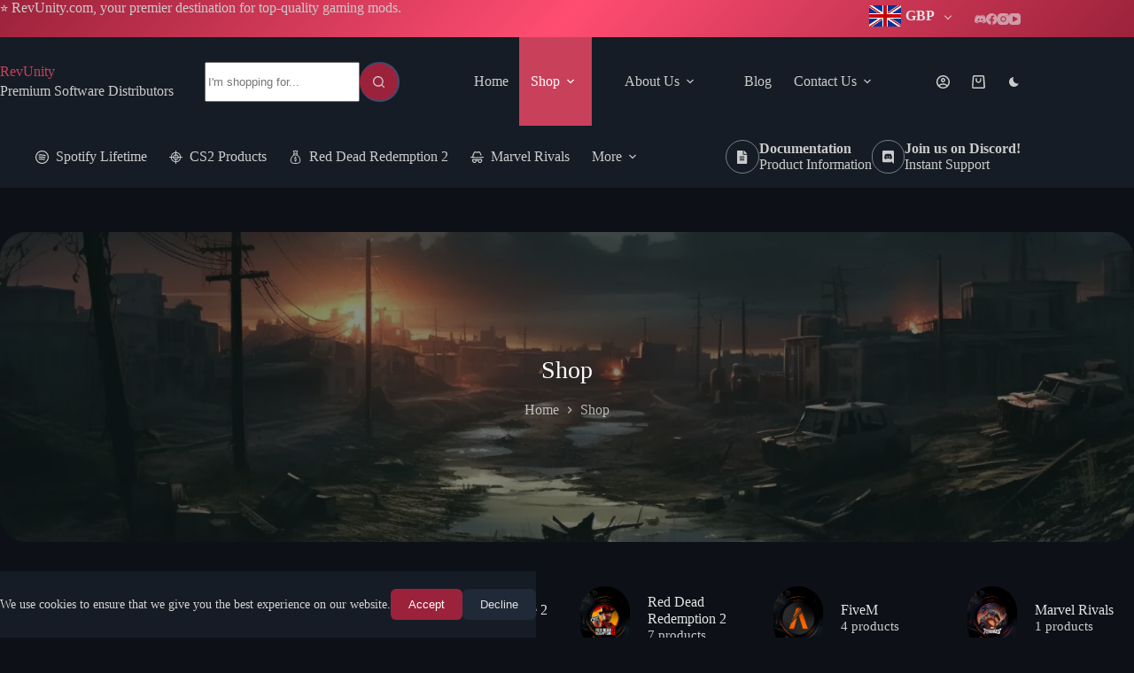

--- FILE ---
content_type: text/html; charset=UTF-8
request_url: https://revunity.com/shop/page/2/?filter_features=trolling&query_type_features=or
body_size: 52071
content:
<!doctype html>
<html lang="en-US" prefix="og: https://ogp.me/ns#" data-color-mode="dark">
<head>
	
	<meta charset="UTF-8">
	<meta name="viewport" content="width=device-width, initial-scale=1, maximum-scale=5, viewport-fit=cover">
	<link rel="profile" href="https://gmpg.org/xfn/11">

	
<!-- Search Engine Optimization by Rank Math PRO - https://rankmath.com/ -->
<title>RevUnity.com: Top Gaming Mods for GTA V, CS2, Call of Duty &amp; More</title>
<meta name="description" content="RevUnity.com, your premier destination for top-quality gaming mods. Dive into an extensive collection of mods for popular titles like GTA V, CS2, Call of Duty, FiveM, Minecraft, and more. With professional support at your service, trust RevUnity.com to deliver unparalleled customer satisfaction. Enhance your gameplay today with RevUnity.com."/>
<meta name="robots" content="follow, index, max-snippet:-1, max-video-preview:-1, max-image-preview:large"/>
<link rel="canonical" href="https://revunity.com/shop/page/2/" />
<link rel="prev" href="https://revunity.com/shop/" />
<link rel="next" href="https://revunity.com/shop/page/3/" />
<meta property="og:locale" content="en_US" />
<meta property="og:type" content="article" />
<meta property="og:title" content="RevUnity.com: Top Gaming Mods for GTA V, CS2, Call of Duty &amp; More" />
<meta property="og:description" content="RevUnity.com, your premier destination for top-quality gaming mods. Dive into an extensive collection of mods for popular titles like GTA V, CS2, Call of Duty, FiveM, Minecraft, and more. With professional support at your service, trust RevUnity.com to deliver unparalleled customer satisfaction. Enhance your gameplay today with RevUnity.com." />
<meta property="og:url" content="https://revunity.com/shop/page/2/" />
<meta property="og:site_name" content="RevUnity" />
<meta property="article:publisher" content="https://www.facebook.com/RevUnityOfficial" />
<meta property="og:image" content="https://revunity.com/wp-content/uploads/2024/09/apocalyptic-destruction-war-zone-landscape-1.webp" />
<meta property="og:image:secure_url" content="https://revunity.com/wp-content/uploads/2024/09/apocalyptic-destruction-war-zone-landscape-1.webp" />
<meta property="og:image:width" content="2000" />
<meta property="og:image:height" content="1121" />
<meta property="og:image:type" content="image/webp" />
<meta name="twitter:card" content="summary_large_image" />
<meta name="twitter:title" content="RevUnity.com: Top Gaming Mods for GTA V, CS2, Call of Duty &amp; More" />
<meta name="twitter:description" content="RevUnity.com, your premier destination for top-quality gaming mods. Dive into an extensive collection of mods for popular titles like GTA V, CS2, Call of Duty, FiveM, Minecraft, and more. With professional support at your service, trust RevUnity.com to deliver unparalleled customer satisfaction. Enhance your gameplay today with RevUnity.com." />
<meta name="twitter:image" content="https://revunity.com/wp-content/uploads/2024/09/apocalyptic-destruction-war-zone-landscape-1.webp" />
<script type="application/ld+json" class="rank-math-schema-pro">{"@context":"https://schema.org","@graph":[{"@type":"Organization","@id":"https://revunity.com/#organization","name":"RevUnity","sameAs":["https://www.facebook.com/RevUnityOfficial"],"hasMerchantReturnPolicy":{"@type":"MerchantReturnPolicy","applicableCountry":"US","returnPolicyCountry":"US","returnPolicyCategory":"https://schema.org/MerchantReturnNotPermitted"}},{"@type":"WebSite","@id":"https://revunity.com/#website","url":"https://revunity.com","name":"RevUnity","alternateName":"RevUnity","publisher":{"@id":"https://revunity.com/#organization"},"inLanguage":"en-US"},{"@type":"BreadcrumbList","@id":"https://revunity.com/shop/page/2/#breadcrumb","itemListElement":[{"@type":"ListItem","position":"1","item":{"@id":"https://revunity.com","name":"Home"}},{"@type":"ListItem","position":"2","item":{"@id":"https://revunity.com/shop/","name":"Shop"}}]},{"@type":"CollectionPage","@id":"https://revunity.com/shop/page/2/#webpage","url":"https://revunity.com/shop/page/2/","name":"RevUnity.com: Top Gaming Mods for GTA V, CS2, Call of Duty &amp; More","isPartOf":{"@id":"https://revunity.com/#website"},"inLanguage":"en-US","breadcrumb":{"@id":"https://revunity.com/shop/page/2/#breadcrumb"}}]}</script>
<!-- /Rank Math WordPress SEO plugin -->

<link rel="alternate" type="application/rss+xml" title="Revolutionaires &raquo; Feed" href="https://revunity.com/feed/" />
<link rel="alternate" type="application/rss+xml" title="Revolutionaires &raquo; Comments Feed" href="https://revunity.com/comments/feed/" />
<link rel="alternate" type="application/rss+xml" title="Revolutionaires &raquo; Products Feed" href="https://revunity.com/shop/feed/" />
<style id='wp-img-auto-sizes-contain-inline-css'>
img:is([sizes=auto i],[sizes^="auto," i]){contain-intrinsic-size:3000px 1500px}
/*# sourceURL=wp-img-auto-sizes-contain-inline-css */
</style>
<link rel='stylesheet' id='blocksy-dynamic-global-css' href='https://revunity.com/wp-content/uploads/blocksy/css/global.css?ver=59736' media='all' />
<link rel='stylesheet' id='wp-block-library-css' href='https://revunity.com/wp-includes/css/dist/block-library/style.min.css?ver=43c6bb346bfc28f47b90a406ab33ff1c' media='all' />
<link rel='stylesheet' id='woocommerce-multi-currency-css' href='https://revunity.com/wp-content/plugins/woocommerce-multi-currency/css/woocommerce-multi-currency.min.css?ver=2.3.11' media='all' />
<style id='woocommerce-multi-currency-inline-css'>
.woocommerce-multi-currency .wmc-list-currencies .wmc-currency.wmc-active {background: #f78080 !important;}.woocommerce-multi-currency .wmc-list-currencies .wmc-currency:hover {background: #f78080 !important;}.woocommerce-multi-currency .wmc-list-currencies .wmc-currency,.woocommerce-multi-currency .wmc-title, .woocommerce-multi-currency.wmc-price-switcher a {background: #ffffff !important;}.woocommerce-multi-currency .wmc-title, .woocommerce-multi-currency .wmc-list-currencies .wmc-currency span,.woocommerce-multi-currency .wmc-list-currencies .wmc-currency a,.woocommerce-multi-currency.wmc-price-switcher a {color: #0f0909 !important;}@media screen and (min-width: 769px) {.woocommerce-multi-currency.wmc-sidebar{top:50% !important;}}.woocommerce-multi-currency.wmc-sidebar .wmc-list-currencies .wmc-sidebar-open{background-color:#99999900;color:#cccccc;}.woocommerce-multi-currency.wmc-shortcode .wmc-currency{background-color:#ffffff;color:#100909}.woocommerce-multi-currency.wmc-shortcode .wmc-currency.wmc-active,.woocommerce-multi-currency.wmc-shortcode .wmc-current-currency{background-color:#ffffff;color:#190000}.woocommerce-multi-currency.wmc-shortcode.vertical-currency-symbols-circle:not(.wmc-currency-trigger-click) .wmc-currency-wrapper:hover .wmc-sub-currency,.woocommerce-multi-currency.wmc-shortcode.vertical-currency-symbols-circle.wmc-currency-trigger-click .wmc-sub-currency{animation: height_slide 1500ms;}@keyframes height_slide {0% {height: 0;} 100% {height: 1500%;} }
/*# sourceURL=woocommerce-multi-currency-inline-css */
</style>
<style id='digital-license-manager-licenses-check-style-inline-css'>
.dlm-block-licenses-check .dlm-form-row{margin-bottom:10px;width:100%!important}.dlm-block-licenses-check .dlm-form-row>label{display:block!important;font-weight:600;width:100%}.dlm-block-licenses-check .dlm-form-row>.dlm-form-control{width:100%}.dlm-block-licenses-check .dlm-block-licenses-check-results{margin-bottom:10px;padding:0;position:relative}.dlm-block-licenses-check .dlm-block-licenses-check--results-close{cursor:pointer;font-size:20px;position:absolute;right:15px;top:5px}.dlm-block-licenses-check .dlm-block-licenses-check--results-active,.dlm-block-licenses-check .dlm-block-licenses-check--results-valid{border:2px solid #36be6c}.dlm-block-licenses-check .dlm-block-licenses-check--results-expired{border:2px solid #dc3545}.dlm-block-licenses-check--results>p{margin-bottom:0!important;margin-top:0!important;padding:10px!important}

/*# sourceURL=https://revunity.com/wp-content/plugins/digital-license-manager/blocks/dist/licenses-check/style-index.css */
</style>
<style id='global-styles-inline-css'>
:root{--wp--preset--aspect-ratio--square: 1;--wp--preset--aspect-ratio--4-3: 4/3;--wp--preset--aspect-ratio--3-4: 3/4;--wp--preset--aspect-ratio--3-2: 3/2;--wp--preset--aspect-ratio--2-3: 2/3;--wp--preset--aspect-ratio--16-9: 16/9;--wp--preset--aspect-ratio--9-16: 9/16;--wp--preset--color--black: #000000;--wp--preset--color--cyan-bluish-gray: #abb8c3;--wp--preset--color--white: #ffffff;--wp--preset--color--pale-pink: #f78da7;--wp--preset--color--vivid-red: #cf2e2e;--wp--preset--color--luminous-vivid-orange: #ff6900;--wp--preset--color--luminous-vivid-amber: #fcb900;--wp--preset--color--light-green-cyan: #7bdcb5;--wp--preset--color--vivid-green-cyan: #00d084;--wp--preset--color--pale-cyan-blue: #8ed1fc;--wp--preset--color--vivid-cyan-blue: #0693e3;--wp--preset--color--vivid-purple: #9b51e0;--wp--preset--color--palette-color-1: var(--theme-palette-color-1, #9c223b);--wp--preset--color--palette-color-2: var(--theme-palette-color-2, #c9405b);--wp--preset--color--palette-color-3: var(--theme-palette-color-3, #656565);--wp--preset--color--palette-color-4: var(--theme-palette-color-4, #2a2a2a);--wp--preset--color--palette-color-5: var(--theme-palette-color-5, #5b5f86);--wp--preset--color--palette-color-6: var(--theme-palette-color-6, #8488b4);--wp--preset--color--palette-color-7: var(--theme-palette-color-7, #e2e2e2);--wp--preset--color--palette-color-8: var(--theme-palette-color-8, #c4c4c4);--wp--preset--gradient--vivid-cyan-blue-to-vivid-purple: linear-gradient(135deg,rgb(6,147,227) 0%,rgb(155,81,224) 100%);--wp--preset--gradient--light-green-cyan-to-vivid-green-cyan: linear-gradient(135deg,rgb(122,220,180) 0%,rgb(0,208,130) 100%);--wp--preset--gradient--luminous-vivid-amber-to-luminous-vivid-orange: linear-gradient(135deg,rgb(252,185,0) 0%,rgb(255,105,0) 100%);--wp--preset--gradient--luminous-vivid-orange-to-vivid-red: linear-gradient(135deg,rgb(255,105,0) 0%,rgb(207,46,46) 100%);--wp--preset--gradient--very-light-gray-to-cyan-bluish-gray: linear-gradient(135deg,rgb(238,238,238) 0%,rgb(169,184,195) 100%);--wp--preset--gradient--cool-to-warm-spectrum: linear-gradient(135deg,rgb(74,234,220) 0%,rgb(151,120,209) 20%,rgb(207,42,186) 40%,rgb(238,44,130) 60%,rgb(251,105,98) 80%,rgb(254,248,76) 100%);--wp--preset--gradient--blush-light-purple: linear-gradient(135deg,rgb(255,206,236) 0%,rgb(152,150,240) 100%);--wp--preset--gradient--blush-bordeaux: linear-gradient(135deg,rgb(254,205,165) 0%,rgb(254,45,45) 50%,rgb(107,0,62) 100%);--wp--preset--gradient--luminous-dusk: linear-gradient(135deg,rgb(255,203,112) 0%,rgb(199,81,192) 50%,rgb(65,88,208) 100%);--wp--preset--gradient--pale-ocean: linear-gradient(135deg,rgb(255,245,203) 0%,rgb(182,227,212) 50%,rgb(51,167,181) 100%);--wp--preset--gradient--electric-grass: linear-gradient(135deg,rgb(202,248,128) 0%,rgb(113,206,126) 100%);--wp--preset--gradient--midnight: linear-gradient(135deg,rgb(2,3,129) 0%,rgb(40,116,252) 100%);--wp--preset--gradient--juicy-peach: linear-gradient(to right, #ffecd2 0%, #fcb69f 100%);--wp--preset--gradient--young-passion: linear-gradient(to right, #ff8177 0%, #ff867a 0%, #ff8c7f 21%, #f99185 52%, #cf556c 78%, #b12a5b 100%);--wp--preset--gradient--true-sunset: linear-gradient(to right, #fa709a 0%, #fee140 100%);--wp--preset--gradient--morpheus-den: linear-gradient(to top, #30cfd0 0%, #330867 100%);--wp--preset--gradient--plum-plate: linear-gradient(135deg, #667eea 0%, #764ba2 100%);--wp--preset--gradient--aqua-splash: linear-gradient(15deg, #13547a 0%, #80d0c7 100%);--wp--preset--gradient--love-kiss: linear-gradient(to top, #ff0844 0%, #ffb199 100%);--wp--preset--gradient--new-retrowave: linear-gradient(to top, #3b41c5 0%, #a981bb 49%, #ffc8a9 100%);--wp--preset--gradient--plum-bath: linear-gradient(to top, #cc208e 0%, #6713d2 100%);--wp--preset--gradient--high-flight: linear-gradient(to right, #0acffe 0%, #495aff 100%);--wp--preset--gradient--teen-party: linear-gradient(-225deg, #FF057C 0%, #8D0B93 50%, #321575 100%);--wp--preset--gradient--fabled-sunset: linear-gradient(-225deg, #231557 0%, #44107A 29%, #FF1361 67%, #FFF800 100%);--wp--preset--gradient--arielle-smile: radial-gradient(circle 248px at center, #16d9e3 0%, #30c7ec 47%, #46aef7 100%);--wp--preset--gradient--itmeo-branding: linear-gradient(180deg, #2af598 0%, #009efd 100%);--wp--preset--gradient--deep-blue: linear-gradient(to right, #6a11cb 0%, #2575fc 100%);--wp--preset--gradient--strong-bliss: linear-gradient(to right, #f78ca0 0%, #f9748f 19%, #fd868c 60%, #fe9a8b 100%);--wp--preset--gradient--sweet-period: linear-gradient(to top, #3f51b1 0%, #5a55ae 13%, #7b5fac 25%, #8f6aae 38%, #a86aa4 50%, #cc6b8e 62%, #f18271 75%, #f3a469 87%, #f7c978 100%);--wp--preset--gradient--purple-division: linear-gradient(to top, #7028e4 0%, #e5b2ca 100%);--wp--preset--gradient--cold-evening: linear-gradient(to top, #0c3483 0%, #a2b6df 100%, #6b8cce 100%, #a2b6df 100%);--wp--preset--gradient--mountain-rock: linear-gradient(to right, #868f96 0%, #596164 100%);--wp--preset--gradient--desert-hump: linear-gradient(to top, #c79081 0%, #dfa579 100%);--wp--preset--gradient--ethernal-constance: linear-gradient(to top, #09203f 0%, #537895 100%);--wp--preset--gradient--happy-memories: linear-gradient(-60deg, #ff5858 0%, #f09819 100%);--wp--preset--gradient--grown-early: linear-gradient(to top, #0ba360 0%, #3cba92 100%);--wp--preset--gradient--morning-salad: linear-gradient(-225deg, #B7F8DB 0%, #50A7C2 100%);--wp--preset--gradient--night-call: linear-gradient(-225deg, #AC32E4 0%, #7918F2 48%, #4801FF 100%);--wp--preset--gradient--mind-crawl: linear-gradient(-225deg, #473B7B 0%, #3584A7 51%, #30D2BE 100%);--wp--preset--gradient--angel-care: linear-gradient(-225deg, #FFE29F 0%, #FFA99F 48%, #FF719A 100%);--wp--preset--gradient--juicy-cake: linear-gradient(to top, #e14fad 0%, #f9d423 100%);--wp--preset--gradient--rich-metal: linear-gradient(to right, #d7d2cc 0%, #304352 100%);--wp--preset--gradient--mole-hall: linear-gradient(-20deg, #616161 0%, #9bc5c3 100%);--wp--preset--gradient--cloudy-knoxville: linear-gradient(120deg, #fdfbfb 0%, #ebedee 100%);--wp--preset--gradient--soft-grass: linear-gradient(to top, #c1dfc4 0%, #deecdd 100%);--wp--preset--gradient--saint-petersburg: linear-gradient(135deg, #f5f7fa 0%, #c3cfe2 100%);--wp--preset--gradient--everlasting-sky: linear-gradient(135deg, #fdfcfb 0%, #e2d1c3 100%);--wp--preset--gradient--kind-steel: linear-gradient(-20deg, #e9defa 0%, #fbfcdb 100%);--wp--preset--gradient--over-sun: linear-gradient(60deg, #abecd6 0%, #fbed96 100%);--wp--preset--gradient--premium-white: linear-gradient(to top, #d5d4d0 0%, #d5d4d0 1%, #eeeeec 31%, #efeeec 75%, #e9e9e7 100%);--wp--preset--gradient--clean-mirror: linear-gradient(45deg, #93a5cf 0%, #e4efe9 100%);--wp--preset--gradient--wild-apple: linear-gradient(to top, #d299c2 0%, #fef9d7 100%);--wp--preset--gradient--snow-again: linear-gradient(to top, #e6e9f0 0%, #eef1f5 100%);--wp--preset--gradient--confident-cloud: linear-gradient(to top, #dad4ec 0%, #dad4ec 1%, #f3e7e9 100%);--wp--preset--gradient--glass-water: linear-gradient(to top, #dfe9f3 0%, white 100%);--wp--preset--gradient--perfect-white: linear-gradient(-225deg, #E3FDF5 0%, #FFE6FA 100%);--wp--preset--font-size--small: 13px;--wp--preset--font-size--medium: 20px;--wp--preset--font-size--large: clamp(22px, 1.375rem + ((1vw - 3.2px) * 0.625), 30px);--wp--preset--font-size--x-large: clamp(30px, 1.875rem + ((1vw - 3.2px) * 1.563), 50px);--wp--preset--font-size--xx-large: clamp(45px, 2.813rem + ((1vw - 3.2px) * 2.734), 80px);--wp--preset--spacing--20: 0.44rem;--wp--preset--spacing--30: 0.67rem;--wp--preset--spacing--40: 1rem;--wp--preset--spacing--50: 1.5rem;--wp--preset--spacing--60: 2.25rem;--wp--preset--spacing--70: 3.38rem;--wp--preset--spacing--80: 5.06rem;--wp--preset--shadow--natural: 6px 6px 9px rgba(0, 0, 0, 0.2);--wp--preset--shadow--deep: 12px 12px 50px rgba(0, 0, 0, 0.4);--wp--preset--shadow--sharp: 6px 6px 0px rgba(0, 0, 0, 0.2);--wp--preset--shadow--outlined: 6px 6px 0px -3px rgb(255, 255, 255), 6px 6px rgb(0, 0, 0);--wp--preset--shadow--crisp: 6px 6px 0px rgb(0, 0, 0);}:root { --wp--style--global--content-size: var(--theme-block-max-width);--wp--style--global--wide-size: var(--theme-block-wide-max-width); }:where(body) { margin: 0; }.wp-site-blocks > .alignleft { float: left; margin-right: 2em; }.wp-site-blocks > .alignright { float: right; margin-left: 2em; }.wp-site-blocks > .aligncenter { justify-content: center; margin-left: auto; margin-right: auto; }:where(.wp-site-blocks) > * { margin-block-start: var(--theme-content-spacing); margin-block-end: 0; }:where(.wp-site-blocks) > :first-child { margin-block-start: 0; }:where(.wp-site-blocks) > :last-child { margin-block-end: 0; }:root { --wp--style--block-gap: var(--theme-content-spacing); }:root :where(.is-layout-flow) > :first-child{margin-block-start: 0;}:root :where(.is-layout-flow) > :last-child{margin-block-end: 0;}:root :where(.is-layout-flow) > *{margin-block-start: var(--theme-content-spacing);margin-block-end: 0;}:root :where(.is-layout-constrained) > :first-child{margin-block-start: 0;}:root :where(.is-layout-constrained) > :last-child{margin-block-end: 0;}:root :where(.is-layout-constrained) > *{margin-block-start: var(--theme-content-spacing);margin-block-end: 0;}:root :where(.is-layout-flex){gap: var(--theme-content-spacing);}:root :where(.is-layout-grid){gap: var(--theme-content-spacing);}.is-layout-flow > .alignleft{float: left;margin-inline-start: 0;margin-inline-end: 2em;}.is-layout-flow > .alignright{float: right;margin-inline-start: 2em;margin-inline-end: 0;}.is-layout-flow > .aligncenter{margin-left: auto !important;margin-right: auto !important;}.is-layout-constrained > .alignleft{float: left;margin-inline-start: 0;margin-inline-end: 2em;}.is-layout-constrained > .alignright{float: right;margin-inline-start: 2em;margin-inline-end: 0;}.is-layout-constrained > .aligncenter{margin-left: auto !important;margin-right: auto !important;}.is-layout-constrained > :where(:not(.alignleft):not(.alignright):not(.alignfull)){max-width: var(--wp--style--global--content-size);margin-left: auto !important;margin-right: auto !important;}.is-layout-constrained > .alignwide{max-width: var(--wp--style--global--wide-size);}body .is-layout-flex{display: flex;}.is-layout-flex{flex-wrap: wrap;align-items: center;}.is-layout-flex > :is(*, div){margin: 0;}body .is-layout-grid{display: grid;}.is-layout-grid > :is(*, div){margin: 0;}body{padding-top: 0px;padding-right: 0px;padding-bottom: 0px;padding-left: 0px;}:root :where(.wp-element-button, .wp-block-button__link){font-style: inherit;font-weight: inherit;letter-spacing: inherit;text-transform: inherit;}.has-black-color{color: var(--wp--preset--color--black) !important;}.has-cyan-bluish-gray-color{color: var(--wp--preset--color--cyan-bluish-gray) !important;}.has-white-color{color: var(--wp--preset--color--white) !important;}.has-pale-pink-color{color: var(--wp--preset--color--pale-pink) !important;}.has-vivid-red-color{color: var(--wp--preset--color--vivid-red) !important;}.has-luminous-vivid-orange-color{color: var(--wp--preset--color--luminous-vivid-orange) !important;}.has-luminous-vivid-amber-color{color: var(--wp--preset--color--luminous-vivid-amber) !important;}.has-light-green-cyan-color{color: var(--wp--preset--color--light-green-cyan) !important;}.has-vivid-green-cyan-color{color: var(--wp--preset--color--vivid-green-cyan) !important;}.has-pale-cyan-blue-color{color: var(--wp--preset--color--pale-cyan-blue) !important;}.has-vivid-cyan-blue-color{color: var(--wp--preset--color--vivid-cyan-blue) !important;}.has-vivid-purple-color{color: var(--wp--preset--color--vivid-purple) !important;}.has-palette-color-1-color{color: var(--wp--preset--color--palette-color-1) !important;}.has-palette-color-2-color{color: var(--wp--preset--color--palette-color-2) !important;}.has-palette-color-3-color{color: var(--wp--preset--color--palette-color-3) !important;}.has-palette-color-4-color{color: var(--wp--preset--color--palette-color-4) !important;}.has-palette-color-5-color{color: var(--wp--preset--color--palette-color-5) !important;}.has-palette-color-6-color{color: var(--wp--preset--color--palette-color-6) !important;}.has-palette-color-7-color{color: var(--wp--preset--color--palette-color-7) !important;}.has-palette-color-8-color{color: var(--wp--preset--color--palette-color-8) !important;}.has-black-background-color{background-color: var(--wp--preset--color--black) !important;}.has-cyan-bluish-gray-background-color{background-color: var(--wp--preset--color--cyan-bluish-gray) !important;}.has-white-background-color{background-color: var(--wp--preset--color--white) !important;}.has-pale-pink-background-color{background-color: var(--wp--preset--color--pale-pink) !important;}.has-vivid-red-background-color{background-color: var(--wp--preset--color--vivid-red) !important;}.has-luminous-vivid-orange-background-color{background-color: var(--wp--preset--color--luminous-vivid-orange) !important;}.has-luminous-vivid-amber-background-color{background-color: var(--wp--preset--color--luminous-vivid-amber) !important;}.has-light-green-cyan-background-color{background-color: var(--wp--preset--color--light-green-cyan) !important;}.has-vivid-green-cyan-background-color{background-color: var(--wp--preset--color--vivid-green-cyan) !important;}.has-pale-cyan-blue-background-color{background-color: var(--wp--preset--color--pale-cyan-blue) !important;}.has-vivid-cyan-blue-background-color{background-color: var(--wp--preset--color--vivid-cyan-blue) !important;}.has-vivid-purple-background-color{background-color: var(--wp--preset--color--vivid-purple) !important;}.has-palette-color-1-background-color{background-color: var(--wp--preset--color--palette-color-1) !important;}.has-palette-color-2-background-color{background-color: var(--wp--preset--color--palette-color-2) !important;}.has-palette-color-3-background-color{background-color: var(--wp--preset--color--palette-color-3) !important;}.has-palette-color-4-background-color{background-color: var(--wp--preset--color--palette-color-4) !important;}.has-palette-color-5-background-color{background-color: var(--wp--preset--color--palette-color-5) !important;}.has-palette-color-6-background-color{background-color: var(--wp--preset--color--palette-color-6) !important;}.has-palette-color-7-background-color{background-color: var(--wp--preset--color--palette-color-7) !important;}.has-palette-color-8-background-color{background-color: var(--wp--preset--color--palette-color-8) !important;}.has-black-border-color{border-color: var(--wp--preset--color--black) !important;}.has-cyan-bluish-gray-border-color{border-color: var(--wp--preset--color--cyan-bluish-gray) !important;}.has-white-border-color{border-color: var(--wp--preset--color--white) !important;}.has-pale-pink-border-color{border-color: var(--wp--preset--color--pale-pink) !important;}.has-vivid-red-border-color{border-color: var(--wp--preset--color--vivid-red) !important;}.has-luminous-vivid-orange-border-color{border-color: var(--wp--preset--color--luminous-vivid-orange) !important;}.has-luminous-vivid-amber-border-color{border-color: var(--wp--preset--color--luminous-vivid-amber) !important;}.has-light-green-cyan-border-color{border-color: var(--wp--preset--color--light-green-cyan) !important;}.has-vivid-green-cyan-border-color{border-color: var(--wp--preset--color--vivid-green-cyan) !important;}.has-pale-cyan-blue-border-color{border-color: var(--wp--preset--color--pale-cyan-blue) !important;}.has-vivid-cyan-blue-border-color{border-color: var(--wp--preset--color--vivid-cyan-blue) !important;}.has-vivid-purple-border-color{border-color: var(--wp--preset--color--vivid-purple) !important;}.has-palette-color-1-border-color{border-color: var(--wp--preset--color--palette-color-1) !important;}.has-palette-color-2-border-color{border-color: var(--wp--preset--color--palette-color-2) !important;}.has-palette-color-3-border-color{border-color: var(--wp--preset--color--palette-color-3) !important;}.has-palette-color-4-border-color{border-color: var(--wp--preset--color--palette-color-4) !important;}.has-palette-color-5-border-color{border-color: var(--wp--preset--color--palette-color-5) !important;}.has-palette-color-6-border-color{border-color: var(--wp--preset--color--palette-color-6) !important;}.has-palette-color-7-border-color{border-color: var(--wp--preset--color--palette-color-7) !important;}.has-palette-color-8-border-color{border-color: var(--wp--preset--color--palette-color-8) !important;}.has-vivid-cyan-blue-to-vivid-purple-gradient-background{background: var(--wp--preset--gradient--vivid-cyan-blue-to-vivid-purple) !important;}.has-light-green-cyan-to-vivid-green-cyan-gradient-background{background: var(--wp--preset--gradient--light-green-cyan-to-vivid-green-cyan) !important;}.has-luminous-vivid-amber-to-luminous-vivid-orange-gradient-background{background: var(--wp--preset--gradient--luminous-vivid-amber-to-luminous-vivid-orange) !important;}.has-luminous-vivid-orange-to-vivid-red-gradient-background{background: var(--wp--preset--gradient--luminous-vivid-orange-to-vivid-red) !important;}.has-very-light-gray-to-cyan-bluish-gray-gradient-background{background: var(--wp--preset--gradient--very-light-gray-to-cyan-bluish-gray) !important;}.has-cool-to-warm-spectrum-gradient-background{background: var(--wp--preset--gradient--cool-to-warm-spectrum) !important;}.has-blush-light-purple-gradient-background{background: var(--wp--preset--gradient--blush-light-purple) !important;}.has-blush-bordeaux-gradient-background{background: var(--wp--preset--gradient--blush-bordeaux) !important;}.has-luminous-dusk-gradient-background{background: var(--wp--preset--gradient--luminous-dusk) !important;}.has-pale-ocean-gradient-background{background: var(--wp--preset--gradient--pale-ocean) !important;}.has-electric-grass-gradient-background{background: var(--wp--preset--gradient--electric-grass) !important;}.has-midnight-gradient-background{background: var(--wp--preset--gradient--midnight) !important;}.has-juicy-peach-gradient-background{background: var(--wp--preset--gradient--juicy-peach) !important;}.has-young-passion-gradient-background{background: var(--wp--preset--gradient--young-passion) !important;}.has-true-sunset-gradient-background{background: var(--wp--preset--gradient--true-sunset) !important;}.has-morpheus-den-gradient-background{background: var(--wp--preset--gradient--morpheus-den) !important;}.has-plum-plate-gradient-background{background: var(--wp--preset--gradient--plum-plate) !important;}.has-aqua-splash-gradient-background{background: var(--wp--preset--gradient--aqua-splash) !important;}.has-love-kiss-gradient-background{background: var(--wp--preset--gradient--love-kiss) !important;}.has-new-retrowave-gradient-background{background: var(--wp--preset--gradient--new-retrowave) !important;}.has-plum-bath-gradient-background{background: var(--wp--preset--gradient--plum-bath) !important;}.has-high-flight-gradient-background{background: var(--wp--preset--gradient--high-flight) !important;}.has-teen-party-gradient-background{background: var(--wp--preset--gradient--teen-party) !important;}.has-fabled-sunset-gradient-background{background: var(--wp--preset--gradient--fabled-sunset) !important;}.has-arielle-smile-gradient-background{background: var(--wp--preset--gradient--arielle-smile) !important;}.has-itmeo-branding-gradient-background{background: var(--wp--preset--gradient--itmeo-branding) !important;}.has-deep-blue-gradient-background{background: var(--wp--preset--gradient--deep-blue) !important;}.has-strong-bliss-gradient-background{background: var(--wp--preset--gradient--strong-bliss) !important;}.has-sweet-period-gradient-background{background: var(--wp--preset--gradient--sweet-period) !important;}.has-purple-division-gradient-background{background: var(--wp--preset--gradient--purple-division) !important;}.has-cold-evening-gradient-background{background: var(--wp--preset--gradient--cold-evening) !important;}.has-mountain-rock-gradient-background{background: var(--wp--preset--gradient--mountain-rock) !important;}.has-desert-hump-gradient-background{background: var(--wp--preset--gradient--desert-hump) !important;}.has-ethernal-constance-gradient-background{background: var(--wp--preset--gradient--ethernal-constance) !important;}.has-happy-memories-gradient-background{background: var(--wp--preset--gradient--happy-memories) !important;}.has-grown-early-gradient-background{background: var(--wp--preset--gradient--grown-early) !important;}.has-morning-salad-gradient-background{background: var(--wp--preset--gradient--morning-salad) !important;}.has-night-call-gradient-background{background: var(--wp--preset--gradient--night-call) !important;}.has-mind-crawl-gradient-background{background: var(--wp--preset--gradient--mind-crawl) !important;}.has-angel-care-gradient-background{background: var(--wp--preset--gradient--angel-care) !important;}.has-juicy-cake-gradient-background{background: var(--wp--preset--gradient--juicy-cake) !important;}.has-rich-metal-gradient-background{background: var(--wp--preset--gradient--rich-metal) !important;}.has-mole-hall-gradient-background{background: var(--wp--preset--gradient--mole-hall) !important;}.has-cloudy-knoxville-gradient-background{background: var(--wp--preset--gradient--cloudy-knoxville) !important;}.has-soft-grass-gradient-background{background: var(--wp--preset--gradient--soft-grass) !important;}.has-saint-petersburg-gradient-background{background: var(--wp--preset--gradient--saint-petersburg) !important;}.has-everlasting-sky-gradient-background{background: var(--wp--preset--gradient--everlasting-sky) !important;}.has-kind-steel-gradient-background{background: var(--wp--preset--gradient--kind-steel) !important;}.has-over-sun-gradient-background{background: var(--wp--preset--gradient--over-sun) !important;}.has-premium-white-gradient-background{background: var(--wp--preset--gradient--premium-white) !important;}.has-clean-mirror-gradient-background{background: var(--wp--preset--gradient--clean-mirror) !important;}.has-wild-apple-gradient-background{background: var(--wp--preset--gradient--wild-apple) !important;}.has-snow-again-gradient-background{background: var(--wp--preset--gradient--snow-again) !important;}.has-confident-cloud-gradient-background{background: var(--wp--preset--gradient--confident-cloud) !important;}.has-glass-water-gradient-background{background: var(--wp--preset--gradient--glass-water) !important;}.has-perfect-white-gradient-background{background: var(--wp--preset--gradient--perfect-white) !important;}.has-small-font-size{font-size: var(--wp--preset--font-size--small) !important;}.has-medium-font-size{font-size: var(--wp--preset--font-size--medium) !important;}.has-large-font-size{font-size: var(--wp--preset--font-size--large) !important;}.has-x-large-font-size{font-size: var(--wp--preset--font-size--x-large) !important;}.has-xx-large-font-size{font-size: var(--wp--preset--font-size--xx-large) !important;}
:root :where(.wp-block-pullquote){font-size: clamp(0.984em, 0.984rem + ((1vw - 0.2em) * 0.645), 1.5em);line-height: 1.6;}
/*# sourceURL=global-styles-inline-css */
</style>
<link rel='stylesheet' id='ct-main-styles-css' href='https://revunity.com/wp-content/themes/blocksy/static/bundle/main.min.css?ver=2.1.25' media='all' />
<link rel='stylesheet' id='blocksy-pro-popup-styles-css' href='https://revunity.com/wp-content/plugins/blocksy-companion-pro/framework/premium/static/bundle/popups.min.css?ver=2.1.25' media='all' />
<style id='woocommerce-inline-inline-css'>
.woocommerce form .form-row .required { visibility: visible; }
/*# sourceURL=woocommerce-inline-inline-css */
</style>
<link rel='stylesheet' id='parent-style-css' href='https://revunity.com/wp-content/themes/blocksy/style.css?ver=43c6bb346bfc28f47b90a406ab33ff1c' media='all' />
<link rel='stylesheet' id='ct-woocommerce-styles-css' href='https://revunity.com/wp-content/themes/blocksy/static/bundle/woocommerce.min.css?ver=2.1.25' media='all' />
<link rel='stylesheet' id='ct-sidebar-styles-css' href='https://revunity.com/wp-content/themes/blocksy/static/bundle/sidebar.min.css?ver=2.1.25' media='all' />
<link rel='stylesheet' id='ct-flexy-styles-css' href='https://revunity.com/wp-content/themes/blocksy/static/bundle/flexy.min.css?ver=2.1.25' media='all' />
<style id='greenshift-post-css-1920-inline-css'>
.gspb_text-id-gsbp-1c83ab0{color:var(--wp--preset--color--palette-color-4, var(--theme-palette-color-4, #2a2a2a))}#gspb_button-id-gsbp-c3b71d3{display:flex;justify-content:center}#gspb_button-id-gsbp-c3b71d3 .gspb-buttonbox-text{display:flex;flex-direction:column}#gspb_button-id-gsbp-c3b71d3>.gspb-buttonbox{box-sizing:border-box}
/*# sourceURL=greenshift-post-css-1920-inline-css */
</style>
<link rel='stylesheet' id='gssmoothscrollto-css' href='https://revunity.com/wp-content/plugins/greenshift-animation-and-page-builder-blocks/libs/scrollto/index.css?ver=1.0' media='all' />
<style id='greenshift-post-css-1246-inline-css'>
#gspb_row-id-gsbp-7da1c92{justify-content:space-between;margin-top:0;display:flex;flex-wrap:wrap;margin-bottom:0;padding:0}#gspb_row-id-gsbp-7da1c92>.gspb_row__content{display:flex;justify-content:space-between;margin:0 auto;width:100%;flex-wrap:wrap}.gspb_row{position:relative}div[id^=gspb_col-id]{box-sizing:border-box;position:relative;padding:15px min(3vw,20px)}body.gspb-bodyfront #gspb_row-id-gsbp-7da1c92>.gspb_row__content{width:var(--theme-container-width, 1200px);max-width:var(--theme-normal-container-max-width, 1200px)}#gspb_col-id-gsbp-2c6b8b1.gspb_row__col--6{width:50%}@media (max-width: 689.98px){#gspb_col-id-gsbp-2c6b8b1.gspb_row__col--6{width:100%}}@media (min-width: 1000px){body.gspb-bodyfront #gspb_col-id-gsbp-2c6b8b1.gspb_row__col--6{width:calc(100% - 0px - 0px)}}.gspb_row #gspb_col-id-gsbp-2c6b8b1.gspb_row__col--6{padding:0;overflow:auto}#gspb_button-id-gsbp-303f85c{display:flex;justify-content:flex-start}#gspb_button-id-gsbp-303f85c .gspb-buttonbox-text{display:flex;flex-direction:column}#gspb_button-id-gsbp-303f85c>.gspb-buttonbox{box-sizing:border-box}#gspb_button-id-gsbp-303f85c>.gspb-buttonbox>.gspb-buttonbox-textwrap>.gspb-buttonbox-icon{display:flex}#gspb_button-id-gsbp-303f85c>.gspb-buttonbox .gspb-buttonbox-icon svg,#gspb_button-id-gsbp-303f85c>.gspb-buttonbox .gspb-buttonbox-icon svg path,#gspb_button-id-gsbp-303f85c>.gspb-buttonbox:hover .gspb-buttonbox-icon svg,#gspb_button-id-gsbp-303f85c>.gspb-buttonbox:hover .gspb-buttonbox-icon svg path{fill:#f1f1f1!important}#gspb_button-id-gsbp-303f85c>.gspb-buttonbox .gspb-buttonbox-icon svg{margin:0!important}#gspb_button-id-gsbp-303f85c>.gspb-buttonbox>.gspb-buttonbox-textwrap{display:flex;flex-direction:row;align-items:center}#gspb_button-id-gsbp-303f85c .gspb-buttonbox-icon{margin-right:13px}#gspb_button-id-gsbp-303f85c>.gspb-buttonbox{margin-bottom:0;background-color:var(--wp--preset--color--palette-color-5, var(--theme-palette-color-5, #5b5f86));width:100%;color:#f1f1f1}#gspb_button-id-gsbp-303f85c>.gspb-buttonbox:hover{background-color:var(--wp--preset--color--palette-color-6, var(--theme-palette-color-6, #8488b4))!important;color:#f1f1f1}#gspb_button-id-gsbp-303f85c>.gspb-buttonbox,#gspb_button-id-gsbp-303f85c>.gspb-buttonbox>.gspb_backgroundOverlay{border-top-left-radius:10px;border-top-right-radius:10px;border-bottom-right-radius:10px;border-bottom-left-radius:10px}.gspb_text-id-gsbp-67fccc5{font-size:16px;text-decoration:none;margin-top:0!important;margin-bottom:5px!important;padding:0!important}.gspb_text-id-gsbp-67fccc5,.gspb_text-id-gsbp-67fccc5 .gsap-g-line{text-align:center!important}.gspb_text-id-gsbp-67fccc5 a{text-decoration:none}
/*# sourceURL=greenshift-post-css-1246-inline-css */
</style>
<style id='greenshift-post-css-702-inline-css'>
#gspb_row-id-gsbp-60856b0{justify-content:space-between;margin-top:0;margin-bottom:0;display:flex;flex-wrap:wrap;align-content:center}#gspb_row-id-gsbp-60856b0>.gspb_row__content{display:flex;justify-content:space-between;margin:0 auto;width:100%;flex-wrap:wrap}.gspb_row{position:relative}div[id^=gspb_col-id]{box-sizing:border-box;position:relative;padding:var(--gs-row-column-padding, 15px min(3vw, 20px))}@media (max-width: 689.98px){#gspb_row-id-gsbp-60856b0>.gspb_row__content{row-gap:20px}}#gspb_row-id-gsbp-60856b0>.gspb_row__content{align-items:center}body.gspb-bodyfront #gspb_row-id-gsbp-60856b0>.gspb_row__content{width:var(--theme-container-width, 1200px);max-width:var(--theme-normal-container-max-width, 1200px)}#gspb_col-id-gsbp-29b80cb.gspb_row__col--6{width:calc(50% - 10px)}@media (max-width: 999.98px){#gspb_col-id-gsbp-29b80cb.gspb_row__col--6{width:calc(50% - 10px)}}@media (max-width: 689.98px){#gspb_col-id-gsbp-29b80cb.gspb_row__col--6{width:calc(50% - 10px)}}@media (max-width: 689.98px){#gspb_col-id-gsbp-29b80cb.gspb_row__col--6{width:100%}}@media (min-width: 1000px){body.gspb-bodyfront #gspb_col-id-gsbp-29b80cb.gspb_row__col--6{width:calc(35% - 0px - 10px)}}@media (min-width: 690px) and (max-width: 999.98px){body.gspb-bodyfront #gspb_col-id-gsbp-29b80cb.gspb_row__col--6{width:calc(35% - 0px - 10px)}}.gspb_row #gspb_col-id-gsbp-29b80cb.gspb_row__col--6,.gspb_row #gspb_col-id-gsbp-a253e61.gspb_row__col--6{padding:0}#gspb_col-id-gsbp-a253e61.gspb_row__col--6{width:calc(50% - 10px)}@media (max-width: 999.98px){#gspb_col-id-gsbp-a253e61.gspb_row__col--6{width:calc(50% - 10px)}}@media (max-width: 689.98px){#gspb_col-id-gsbp-a253e61.gspb_row__col--6{width:calc(50% - 10px)}}@media (max-width: 689.98px){#gspb_col-id-gsbp-a253e61.gspb_row__col--6{width:100%}}@media (min-width: 1000px){body.gspb-bodyfront #gspb_col-id-gsbp-a253e61.gspb_row__col--6{width:calc(65% - 0px - 10px)}}@media (min-width: 690px) and (max-width: 999.98px){body.gspb-bodyfront #gspb_col-id-gsbp-a253e61.gspb_row__col--6{width:calc(65% - 0px - 10px)}}body #gspb_col-id-gsbp-a253e61.gspb_row__col--6{display:flex;flex-direction:column}@media (max-width: 689.98px){body #gspb_col-id-gsbp-a253e61.gspb_row__col--6{align-items:center}}
/*# sourceURL=greenshift-post-css-702-inline-css */
</style>
<style id='greenshift-post-css-424-inline-css'>
#gspb_row-id-gsbp-ea306c0{justify-content:space-between;margin-top:0;margin-bottom:0;display:flex;flex-wrap:wrap;padding:40px;background-color:var(--wp--preset--color--palette-color-6, var(--theme-palette-color-6, #EEF4F5));border-top-left-radius:20px;border-top-right-radius:20px;border-bottom-right-radius:20px;border-bottom-left-radius:20px}#gspb_row-id-gsbp-ea306c0>.gspb_row__content{display:flex;justify-content:space-between;margin:0 auto;width:100%;flex-wrap:wrap}.gspb_row{position:relative}div[id^=gspb_col-id]{box-sizing:border-box;position:relative;padding:var(--gs-row-column-padding, 15px min(3vw, 20px))}@media (max-width: 999.98px){#gspb_row-id-gsbp-ea306c0>.gspb_row__content{row-gap:50px}}body.gspb-bodyfront #gspb_row-id-gsbp-ea306c0>.gspb_row__content{width:var(--theme-container-width, 1200px);max-width:var(--theme-normal-container-max-width, 1200px)}#gspb_row-id-gsbp-ea306c0>.gspb_backgroundOverlay{border-top-left-radius:20px;border-top-right-radius:20px;border-bottom-right-radius:20px;border-bottom-left-radius:20px}#gspb_col-id-gsbp-cd09582.gspb_row__col--3{width:calc(25% - 25px)}@media (max-width: 999.98px){#gspb_col-id-gsbp-cd09582.gspb_row__col--3{width:calc(50% - 25px)}}@media (max-width: 689.98px){#gspb_col-id-gsbp-cd09582.gspb_row__col--3{width:calc(50% - 25px)}}@media (max-width: 689.98px){#gspb_col-id-gsbp-cd09582.gspb_row__col--3{width:100%}}.gspb_row #gspb_col-id-gsbp-cd09582.gspb_row__col--3{padding:5px}#gspb_iconBox-id-gsbp-9218261 svg{height:35px!important;width:35px!important;min-width:35px!important}#gspb_iconBox-id-gsbp-9218261{justify-content:center;display:flex}@media (max-width: 999.98px){#gspb_iconBox-id-gsbp-9218261 svg{height:30px!important;width:30px!important;min-width:30px!important}}#gspb_iconBox-id-gsbp-9218261 svg,#gspb_iconBox-id-gsbp-9218261 svg path{fill:var(--wp--preset--color--palette-color-4, var(--theme-palette-color-4, #152420))!important}#gspb_iconBox-id-gsbp-9218261 svg{margin:0!important}#gspb_iconBox-id-gsbp-9218261 .gspb_iconBox__wrapper{margin-bottom:15px}#gspb_heading-id-gsbp-854d8b2{font-size:18px;text-align:center!important;margin-top:0;margin-bottom:10px}.gspb_text-id-gsbp-f45671b{font-size:15px}#gspb_heading-id-gsbp-854d8b2 .gsap-g-line,.gspb_text-id-gsbp-f45671b,.gspb_text-id-gsbp-f45671b .gsap-g-line{text-align:center!important}#gspb_col-id-gsbp-07cbe3e.gspb_row__col--3{width:calc(25% - 25px)}@media (max-width: 999.98px){#gspb_col-id-gsbp-07cbe3e.gspb_row__col--3{width:calc(50% - 25px)}}@media (max-width: 689.98px){#gspb_col-id-gsbp-07cbe3e.gspb_row__col--3{width:calc(50% - 25px)}}@media (max-width: 689.98px){#gspb_col-id-gsbp-07cbe3e.gspb_row__col--3{width:100%}}.gspb_row #gspb_col-id-gsbp-07cbe3e.gspb_row__col--3,.gspb_row #gspb_col-id-gsbp-6743669.gspb_row__col--3,.gspb_row #gspb_col-id-gsbp-6dc9c43.gspb_row__col--3{padding:0}#gspb_iconBox-id-gsbp-a385cc2 svg{height:35px!important;width:35px!important;min-width:35px!important}#gspb_iconBox-id-gsbp-a385cc2{justify-content:center;display:flex}@media (max-width: 999.98px){#gspb_iconBox-id-gsbp-a385cc2 svg{height:30px!important;width:30px!important;min-width:30px!important}}#gspb_iconBox-id-gsbp-a385cc2 svg,#gspb_iconBox-id-gsbp-a385cc2 svg path{fill:var(--wp--preset--color--palette-color-4, var(--theme-palette-color-4, #152420))!important}#gspb_iconBox-id-gsbp-a385cc2 svg{margin:0!important}#gspb_iconBox-id-gsbp-a385cc2 .gspb_iconBox__wrapper{margin-top:0;margin-bottom:15px}#gspb_heading-id-gsbp-0c9eddc{font-size:18px;text-align:center!important;margin-top:0;margin-bottom:10px}#gspb_heading-id-gsbp-0c9eddc .gsap-g-line{text-align:center!important}.gspb_text-id-gsbp-93fcb2e,.gspb_text-id-gsbp-93fcb2e .gsap-g-line{text-align:center!important}#gspb_col-id-gsbp-6743669.gspb_row__col--3{width:calc(25% - 25px)}@media (max-width: 999.98px){#gspb_col-id-gsbp-6743669.gspb_row__col--3{width:calc(50% - 25px)}}@media (max-width: 689.98px){#gspb_col-id-gsbp-6743669.gspb_row__col--3{width:calc(50% - 25px)}}@media (max-width: 689.98px){#gspb_col-id-gsbp-6743669.gspb_row__col--3{width:100%}}#gspb_iconBox-id-gsbp-ee90d32 svg{height:35px!important;width:35px!important;min-width:35px!important}#gspb_iconBox-id-gsbp-ee90d32{justify-content:center;display:flex}@media (max-width: 999.98px){#gspb_iconBox-id-gsbp-ee90d32 svg{height:30px!important;width:30px!important;min-width:30px!important}}#gspb_iconBox-id-gsbp-ee90d32 svg,#gspb_iconBox-id-gsbp-ee90d32 svg path{fill:var(--wp--preset--color--palette-color-4, var(--theme-palette-color-4, #152420))!important}#gspb_iconBox-id-gsbp-ee90d32 svg{margin:0!important}#gspb_iconBox-id-gsbp-ee90d32 .gspb_iconBox__wrapper{margin-bottom:15px}#gspb_heading-id-gsbp-109fecc{font-size:18px;text-align:center!important;margin-top:0;margin-bottom:10px}.gspb_text-id-gsbp-10185c6,.gspb_text-id-gsbp-93fcb2e{font-size:15px;margin-bottom:0!important}#gspb_heading-id-gsbp-109fecc .gsap-g-line,.gspb_text-id-gsbp-10185c6,.gspb_text-id-gsbp-10185c6 .gsap-g-line{text-align:center!important}#gspb_col-id-gsbp-6dc9c43.gspb_row__col--3{width:calc(25% - 25px)}@media (max-width: 999.98px){#gspb_col-id-gsbp-6dc9c43.gspb_row__col--3{width:calc(50% - 25px)}}@media (max-width: 689.98px){#gspb_col-id-gsbp-6dc9c43.gspb_row__col--3{width:calc(50% - 25px)}}@media (max-width: 689.98px){#gspb_col-id-gsbp-6dc9c43.gspb_row__col--3{width:100%}}#gspb_iconBox-id-gsbp-fc039d0 svg{height:35px!important;width:35px!important;min-width:35px!important}#gspb_iconBox-id-gsbp-fc039d0{justify-content:center;display:flex}@media (max-width: 999.98px){#gspb_iconBox-id-gsbp-fc039d0 svg{height:30px!important;width:30px!important;min-width:30px!important}}#gspb_iconBox-id-gsbp-fc039d0 svg,#gspb_iconBox-id-gsbp-fc039d0 svg path{fill:var(--wp--preset--color--palette-color-4, var(--theme-palette-color-4, #152420))!important}#gspb_iconBox-id-gsbp-fc039d0 svg{margin:0!important}#gspb_iconBox-id-gsbp-fc039d0 .gspb_iconBox__wrapper{margin-top:0;margin-bottom:15px}#gspb_heading-id-gsbp-715e5b9{font-size:18px;text-align:center!important;margin-top:0;margin-bottom:10px}.gspb_text-id-gsbp-5a1b7ac{font-size:15px}#gspb_heading-id-gsbp-715e5b9 .gsap-g-line,.gspb_text-id-gsbp-5a1b7ac,.gspb_text-id-gsbp-5a1b7ac .gsap-g-line{text-align:center!important}
/*# sourceURL=greenshift-post-css-424-inline-css */
</style>
<style id='greenshift-post-css-382-inline-css'>
.gspb_container-id-gsbp-bdd2e83{flex-direction:column;box-sizing:border-box}#gspb_container-id-gsbp-bdd2e83.gspb_container>p:last-of-type,#gspb_container-id-gsbp-df886bc.gspb_container>p:last-of-type,#gspb_container-id-gsbp-f090bc1.gspb_container>p:last-of-type{margin-bottom:0}#gspb_container-id-gsbp-bdd2e83.gspb_container{display:flex;flex-direction:column;align-items:center;margin-top:50px;margin-bottom:0;overflow:hidden}@media (max-width: 999.98px){#gspb_container-id-gsbp-bdd2e83.gspb_container{margin-top:30px}}#gspb_container-id-gsbp-bdd2e83.gspb_container,#gspb_container-id-gsbp-bdd2e83.gspb_container>.gspb_backgroundOverlay{border-top-left-radius:30px;border-top-right-radius:30px;border-bottom-right-radius:30px;border-bottom-left-radius:30px}@media (max-width: 999.98px){#gspb_container-id-gsbp-bdd2e83.gspb_container{border-top-left-radius:20px;border-top-right-radius:20px;border-bottom-right-radius:20px;border-bottom-left-radius:20px}}@media (max-width: 999.98px){#gspb_container-id-gsbp-bdd2e83.gspb_container>.gspb_backgroundOverlay{border-top-left-radius:20px;border-top-right-radius:20px;border-bottom-right-radius:20px;border-bottom-left-radius:20px}}#gspb_container-id-gsbp-bdd2e83.gspb_container{height:350px}@media (max-width: 999.98px){#gspb_container-id-gsbp-bdd2e83.gspb_container{height:300px}}.gspb_container-id-gsbp-df886bc,.gspb_container-id-gsbp-f090bc1{flex-direction:column;box-sizing:border-box}body.gspb-bodyfront #gspb_container-id-gsbp-f090bc1.gspb_container{position:absolute;top:0;right:0;bottom:0;left:0}.gspb_container{position:relative}#gspb_container-id-gsbp-df886bc.gspb_container{display:flex;flex-direction:column;justify-content:center;align-items:center;background-color:#15242082}body.gspb-bodyfront #gspb_container-id-gsbp-df886bc.gspb_container{width:100%;height:100%}
/*# sourceURL=greenshift-post-css-382-inline-css */
</style>
<link rel='stylesheet' id='blocksy-pro-search-input-styles-css' href='https://revunity.com/wp-content/plugins/blocksy-companion-pro/framework/premium/static/bundle/search-input.min.css?ver=2.1.25' media='all' />
<link rel='stylesheet' id='blocksy-pro-divider-styles-css' href='https://revunity.com/wp-content/plugins/blocksy-companion-pro/framework/premium/static/bundle/divider.min.css?ver=2.1.25' media='all' />
<link rel='stylesheet' id='blocksy-ext-mega-menu-styles-css' href='https://revunity.com/wp-content/plugins/blocksy-companion-pro/framework/premium/extensions/mega-menu/static/bundle/main.min.css?ver=2.1.25' media='all' />
<link rel='stylesheet' id='blocksy-ext-woocommerce-extra-styles-css' href='https://revunity.com/wp-content/plugins/blocksy-companion-pro/framework/premium/extensions/woocommerce-extra/static/bundle/main.min.css?ver=2.1.25' media='all' />
<link rel='stylesheet' id='blocksy-ext-woocommerce-extra-off-canvas-filters-styles-css' href='https://revunity.com/wp-content/plugins/blocksy-companion-pro/framework/premium/extensions/woocommerce-extra/static/bundle/off-canvas-filter.min.css?ver=2.1.25' media='all' />
<link rel='stylesheet' id='blocksy-ext-woocommerce-extra-active-filters-styles-css' href='https://revunity.com/wp-content/plugins/blocksy-companion-pro/framework/premium/extensions/woocommerce-extra/static/bundle/active-filters.min.css?ver=2.1.25' media='all' />
<link rel='stylesheet' id='blocksy-ext-woocommerce-extra-custom-badges-styles-css' href='https://revunity.com/wp-content/plugins/blocksy-companion-pro/framework/premium/extensions/woocommerce-extra/static/bundle/custom-badges.min.css?ver=2.1.25' media='all' />
<link rel='stylesheet' id='blocksy-ext-post-types-extra-styles-css' href='https://revunity.com/wp-content/plugins/blocksy-companion-pro/framework/premium/extensions/post-types-extra/static/bundle/main.min.css?ver=2.1.25' media='all' />
<link rel='stylesheet' id='blocksy-ext-color-mode-switcher-styles-css' href='https://revunity.com/wp-content/plugins/blocksy-companion-pro/framework/premium/extensions/color-mode-switch/static/bundle/main.min.css?ver=2.1.25' media='all' />
<link rel='stylesheet' id='blocksy-companion-header-account-styles-css' href='https://revunity.com/wp-content/plugins/blocksy-companion-pro/static/bundle/header-account.min.css?ver=2.1.25' media='all' />
<link rel='stylesheet' id='cwginstock_frontend_css-css' href='https://revunity.com/wp-content/plugins/back-in-stock-notifier-for-woocommerce/assets/css/frontend.min.css?ver=6.3.1' media='' />
<link rel='stylesheet' id='cwginstock_bootstrap-css' href='https://revunity.com/wp-content/plugins/back-in-stock-notifier-for-woocommerce/assets/css/bootstrap.min.css?ver=6.3.1' media='' />
<script src="https://revunity.com/wp-includes/js/jquery/jquery.min.js?ver=3.7.1" id="jquery-core-js"></script>
<script src="https://revunity.com/wp-includes/js/jquery/jquery-migrate.min.js?ver=3.4.1" id="jquery-migrate-js"></script>
<script id="woocommerce-multi-currency-js-extra">
var wooMultiCurrencyParams = {"enableCacheCompatible":"2","ajaxUrl":"https://revunity.com/wp-admin/admin-ajax.php","switchByJS":"1","woo_subscription":"","extra_params":[],"current_currency":"GBP","currencyByPaymentImmediately":"1","click_to_expand_currencies_bar":"","filter_price_meta_query":"","filter_price_tax_query":"","filter_price_search_query":"","filter_price_query_vars":""};
//# sourceURL=woocommerce-multi-currency-js-extra
</script>
<script src="https://revunity.com/wp-content/plugins/woocommerce-multi-currency/js/woocommerce-multi-currency.min.js?ver=2.3.11" id="woocommerce-multi-currency-js"></script>
<script src="https://revunity.com/wp-content/plugins/woocommerce/assets/js/jquery-blockui/jquery.blockUI.min.js?ver=2.7.0-wc.10.4.3" id="wc-jquery-blockui-js" data-wp-strategy="defer"></script>
<script id="wc-add-to-cart-js-extra">
var wc_add_to_cart_params = {"ajax_url":"/wp-admin/admin-ajax.php","wc_ajax_url":"/?wc-ajax=%%endpoint%%","i18n_view_cart":"View cart","cart_url":"https://revunity.com/cart/","is_cart":"","cart_redirect_after_add":"no"};
//# sourceURL=wc-add-to-cart-js-extra
</script>
<script src="https://revunity.com/wp-content/plugins/woocommerce/assets/js/frontend/add-to-cart.min.js?ver=10.4.3" id="wc-add-to-cart-js" defer data-wp-strategy="defer"></script>
<script src="https://revunity.com/wp-content/plugins/woocommerce/assets/js/js-cookie/js.cookie.min.js?ver=2.1.4-wc.10.4.3" id="wc-js-cookie-js" defer data-wp-strategy="defer"></script>
<script id="woocommerce-js-extra">
var woocommerce_params = {"ajax_url":"/wp-admin/admin-ajax.php","wc_ajax_url":"/?wc-ajax=%%endpoint%%","i18n_password_show":"Show password","i18n_password_hide":"Hide password"};
//# sourceURL=woocommerce-js-extra
</script>
<script src="https://revunity.com/wp-content/plugins/woocommerce/assets/js/frontend/woocommerce.min.js?ver=10.4.3" id="woocommerce-js" defer data-wp-strategy="defer"></script>
<script src="https://revunity.com/wp-content/plugins/woocommerce-multi-currency/js/filter-price.min.js?ver=2.3.11" id="woocommerce-multi-currency-filter-price-js"></script>
<script id="wc-cart-fragments-js-extra">
var wc_cart_fragments_params = {"ajax_url":"/wp-admin/admin-ajax.php","wc_ajax_url":"/?wc-ajax=%%endpoint%%","cart_hash_key":"wc_cart_hash_658473bbca0279f68d05b3207ca4ac46","fragment_name":"wc_fragments_658473bbca0279f68d05b3207ca4ac46","request_timeout":"5000"};
//# sourceURL=wc-cart-fragments-js-extra
</script>
<script src="https://revunity.com/wp-content/plugins/woocommerce/assets/js/frontend/cart-fragments.min.js?ver=10.4.3" id="wc-cart-fragments-js" defer data-wp-strategy="defer"></script>
<script id="woocommerce-multi-currency-switcher-js-extra">
var _woocommerce_multi_currency_params = {"use_session":"cookie","do_not_reload_page":"","ajax_url":"https://revunity.com/wp-admin/admin-ajax.php","posts_submit":"0","switch_by_js":"1","switch_container":"0"};
//# sourceURL=woocommerce-multi-currency-switcher-js-extra
</script>
<script src="https://revunity.com/wp-content/plugins/woocommerce-multi-currency/js/woocommerce-multi-currency-switcher.min.js?ver=2.3.11" id="woocommerce-multi-currency-switcher-js"></script>
<link rel="https://api.w.org/" href="https://revunity.com/wp-json/" /><link rel="preconnect" href="https://fonts.gstatic.com/" crossorigin /><link rel="preconnect" href="https://fonts.googleapis.com/" crossorigin /><style>

/* CSS added by Hide Metadata Plugin */

.entry-meta .byline:before,
			.entry-header .entry-meta span.byline:before,
			.entry-meta .byline:after,
			.entry-header .entry-meta span.byline:after,
			.single .byline, .group-blog .byline,
			.entry-meta .byline,
			.entry-header .entry-meta > span.byline,
			.entry-meta .author.vcard  {
				content: '';
				display: none;
				margin: 0;
			}</style>
<noscript><link rel='stylesheet' href='https://revunity.com/wp-content/themes/blocksy/static/bundle/no-scripts.min.css' type='text/css'></noscript>
<style id="ct-main-styles-inline-css">[data-block*="1920"] {--popup-max-width:550px;--popup-box-shadow:0px 10px 20px rgba(41, 51, 61, 0.1);background-color:rgba(0, 0, 0, 0.59);} [data-block*="1920"] .ct-popup-inner > article {background-color:var(--theme-palette-color-6);} [data-block*="1920"] > [class*="ct-container"] > article[class*="post"] {--has-boxed:var(--false);--has-wide:var(--true);} [data-block*="702"] > [class*="ct-container"] > article[class*="post"] {--has-boxed:var(--false);--has-wide:var(--true);} [data-block*="424"] > [class*="ct-container"] > article[class*="post"] {--has-boxed:var(--true);--has-wide:var(--false);background-color:var(--has-background, rgba(196, 196, 196, 0));--theme-boxed-content-border-radius:3px;--theme-boxed-content-spacing:40px 0px;--theme-boxed-content-box-shadow:0px 12px 18px -6px rgba(34, 56, 101, 0.04);} [data-block*="382"] > [class*="ct-container"] > article[class*="post"] {--has-boxed:var(--false);--has-wide:var(--true);}</style>
	<noscript><style>.woocommerce-product-gallery{ opacity: 1 !important; }</style></noscript>
	<script id="google_gtagjs" src="https://www.googletagmanager.com/gtag/js?id=G-Z5KZFBQG0R" async></script>
<script id="google_gtagjs-inline">
window.dataLayer = window.dataLayer || [];function gtag(){dataLayer.push(arguments);}gtag('js', new Date());gtag('config', 'G-Z5KZFBQG0R', {} );
</script>
<link rel="icon" href="https://revunity.com/wp-content/uploads/2024/09/cropped-RevCircleLogo-32x32.png" sizes="32x32" />
<link rel="icon" href="https://revunity.com/wp-content/uploads/2024/09/cropped-RevCircleLogo-192x192.png" sizes="192x192" />
<link rel="apple-touch-icon" href="https://revunity.com/wp-content/uploads/2024/09/cropped-RevCircleLogo-180x180.png" />
<meta name="msapplication-TileImage" content="https://revunity.com/wp-content/uploads/2024/09/cropped-RevCircleLogo-270x270.png" />
		<style id="wp-custom-css">
			textarea {
	--theme-form-field-border-radius: 20px;
}

#footer [data-id="text"] h3 {
	font-size: 17px;
	margin-bottom: 5px;
}

[data-header*="type-1"] [data-id="cart"] .ct-cart-content {
    --dropdownTopOffset: 15px;
    --theme-text-color: #ffffff;
    --mini-cart-background-color: var(--theme-palette-color-8)
}

#woo-cart-panel .ct-panel-inner, [data-header*="type-1"] .ct-header [data-id="search-input"] .ct-search-results {
	background-color: var(--theme-palette-color-7);
	--search-dropdown-box-shadow: 0px 50px 70px rgb(0 0 0 / 40%);
}

.woocommerce-info, .woocommerce-thankyou-order-received, .wc-block-components-notice-banner.is-info {
	--background-color: var(--theme-palette-color-6);
	
}

.woocommerce-loop-category__title mark.count {
	display: none;
}
#gspb_accordion-id-gsbp-2b4b0f0 .gs-accordion-item>.gs-accordion-item__content, #gspb_accordion-id-gsbp-b0e35b2 .gs-accordion-item>.gs-accordion-item__content {
    background-color: var(--theme-palette-color-8);
    border-style: solid;
    border-width: 0px;
    border-color: #00000000 #00000012 #00000012;
}

#gspb_accordion-id-gsbp-2b4b0f0 .gs-accordion-item>.gs-accordion-item__title, #gspb_accordion-id-gsbp-b0e35b2 .gs-accordion-item>.gs-accordion-item__title {
    background-color: var(--theme-palette-color-6);
    border-style: solid;
    border-width: 0px;
    border-color: #00000012;
}

.cwginstock-subscribe-form .panel-primary>.panel-heading {
    color: #fff;
    background-color: var(--theme-palette-color-2);
    border-color: var(--theme-palette-color-2);
}

.cwginstock-subscribe-form .panel-primary {
    border-color: var(--theme-palette-color-2);
}

.cwgstock_button {
	  margin-top: 15px;
    background: var(--theme-palette-color-1);
}

span.select2-dropdown {
    background-color: var(--theme-palette-color-6);
}

.woocommerce-multi-currency.wmc-shortcode .wmc-currency.wmc-active, .woocommerce-multi-currency.wmc-shortcode .wmc-current-currency {
    background-color: #ffffff00;
    border: 0px !important;
    color: #e1e1e1;
}

.woocommerce-multi-currency.wmc-shortcode .wmc-currency {
    background-color: var(--theme-palette-color-8);
	  border: 0px !important;
	  color: var(--theme-palette-color-4);
}

.woocommerce-multi-currency.wmc-shortcode.plain-vertical .wmc-currency-wrapper .wmc-sub-currency {
    border: 0px !important;
	}

@media (max-width: 999.98px) {
    [data-header*=type-1] .ct-header [data-id=y1zGyf] {
        --margin: 0px 0px 0px 0px !important;
    }
}

[data-header*="type-1"] .ct-header [data-id="y1zGyf"] {
    --theme-line-height: 0;
}

.dlm-myaccount-license-key>.dlm-myaccount-license-key-action {
    background-image: linear-gradient(to right, #2f2f2f, #474b6f);
}

.slicewp-card {
    background-color: var(--theme-palette-color-6) !important;
    box-shadow: 0 0 0 1px #111111, 0 1px 2px #111111;
}

.slicewp-date-picker-wrapper .slicewp-date-picker-input {
	color: var(--theme-palette-color-4);
    border: 2px solid var(--theme-palette-color-5);
    background: var(--theme-palette-color-5);
}

.slicewp-nav-tab-wrapper .slicewp-nav-tab a:hover, .slicewp-nav-tab-wrapper .slicewp-nav-tab a:focus, .slicewp-nav-tab-wrapper .slicewp-nav-tab.slicewp-active a {
    border-bottom: 2px solid var(--theme-palette-color-5);
    color: var(--theme-palette-color-5);
}
	
/*span.select2-container .select2-selection--single .select2-selection__rendered, span.select2-container .select2-selection--multiple .select2-selection__rendered {
    border-width: var(--theme-form-field-border-width, 1px);
    border-style: var(--theme-form-field-border-style, solid);
    border-color: var(--theme-form-field-border-initial-color);
}
*/
div.quantity input[type=number], .ct-decrease, .ct-increase {
    border-radius: 6px !important;
 }

.woocommerce-message, .wc-block-components-notice-banner.is-success {
    --background-color: #204d40;
}

button.wc-buy-now-btn.wc-buy-now-btn-single.single_add_to_cart_button.button.alt {
    background-color: #1a916e;
}

button.wc-buy-now-btn.wc-buy-now-btn-single.single_add_to_cart_button.button.alt:hover {
    background-color: #11654d;
}

ul.wc_payment_methods.payment_methods {
    overflow: hidden;
    border-radius: 10px;
}

/* Round the first and last li only */
ul.wc_payment_methods > li:first-child {
    border-top-left-radius: 10px;
    border-top-right-radius: 10px;
}

ul.wc_payment_methods > li:last-child {
    border-bottom-left-radius: 10px;
    border-bottom-right-radius: 10px;
}

.wcusage-info-box .wcusage-info-box-title, .wcusage-info-box p, .wcusage-info-box span {
    color: #cbcbcb;
}

.wcusage-info-box {
    background: var(--theme-palette-color-6);
    color: #cbcbcb;
    border: 0px solid #f3f3f3;
    box-shadow: 0px 0px 10px #000000;
}

.wcu-dash-coupon-area .wcutabcontent .wcuTableRow td, .wcu-dash-coupon-area .wcutabcontent .wcuTableRow tr:nth-child(odd) td {
    background: var(--theme-palette-color-6);
    color: #cbcbcb;
}

.wcuTableCell {
    border: 0px solid #1f2937;
}

.wcuTableHead {
    border: 0px solid #a02143;
}

.listproductsbutton {
    color: #c32a4a;
}

.wcuTable, .wcuTableFoot {
    border: 0px solid #E8E8E8;
}

.wcuTableHead-summary {
    background: var(--theme-palette-color-5) !important;
    background-color: var(--theme-palette-color-5) !important;
    color: #cbcbcb !important;
}

.wcu-dash-coupon-area .wcutabcontent .wcuTableRowDropdown:nth-child(even) td {
    background: #737793 !important;
    color: #333;
}

.referral-url-box, .payouts-box, .creatives-box {
    background: var(--theme-palette-color-6);
    box-shadow: 0px 0px 10px #000000;
}

.referral-url-box p, .payouts-box p, .creatives-box p, .referral-url-box strong, .payouts-box strong {
    color: #cbcbcb !important;
}

code#p1 {
    background: rgb(0 0 0 / 40%) !important;
    color: #919191 !important;
}

.wcu-settings-tab-content {
    padding: 20px;
    border: 0px solid #ddd;
    border-top: none;
    background: var(--theme-palette-color-6);
}

.wcu-settings-tab-nav li.active a {
    color: #cbcbcb;
    border-bottom: 2px solid #a12546;
}


.wcu-settings-tab-nav a {
    color: #ec4567;
}

.wcu-settings-tab-nav {
    border-bottom: 0px solid #ddd;
} 

.wcu-save-settings-button, #wcu6 .woocommerce-Button, #wcu6 button {
    border: 0px solid #333;
    border-radius: 4px;
}

.wcusage-info-box:hover {
  background: var(--theme-palette-color-2); /* for example, a dark gray or custom shade */
  transition: background-color 0.3s ease; /* smooth transition */
}

.feature-card { 
    background: #11161d;
    border-radius: 16px;
    padding: 15px; 
    box-shadow: 0 15px 40px rgba(0, 0, 0, .4);
	  transition: all .3s ease;
    border: 2px solid transparent;
}

.feature-card:hover {
    border-color: #ff4f80;
    background: #1f2937;
}

.feature-card small {
    display: block;
    margin-top: 6px;
    font-size: 14px;
    opacity: .85;
}

.feature-box {
    background: #11161d;
    border-radius: 12px;
    box-shadow: 0 15px 40px rgba(0, 0, 0, .4);
    padding: 25px 25px 40px 25px;
    display: flex;
    flex-direction: column;
    justify-content: flex-start;
}

.feature-header {
  font-weight:600;
  margin-bottom:10px;
  border-bottom:1px solid rgba(255,255,255,0.08);
  padding-bottom:6px;
}

.feature-list {
  margin:0;
  padding:0;
  list-style:none;
}

.feature-list li {
  margin:6px 0;
  font-size:15px;
}

/* Minimum height for first two tables */
.tall-box {
  min-height: 260px;  /* ensures consistency but still flexible */
  height: auto;       /* override any fixed height */
}

/* Two-column gutter system */
.feature-grid {
  display: flex;
  flex-wrap: wrap;
  /* 12px vertical rhythm, cancel 6px on left/right so outer edges align */
  margin: 0 0px 12px;
}

.feature-col {
  flex: 0 0 50%;
  max-width: 50%;
  box-sizing: border-box;
  /* 6px left + 6px right = 12px between columns, 12px bottom = row gap */
  padding: 0px 0px 0px 12px;
}

/* If you want a bit more breathing room at the bottom of taller cards too */
.feature-list { padding-bottom: 8px; }   /* optional, tune if needed */

/* ===== Mobile: stack to one column & align edges with grid ===== */
@media (max-width: 680px) {

  /* Grid above → single column with same gap */
  div[style*="grid-template-columns: 1fr 1fr"] {
    grid-template-columns: 1fr !important;
    gap: 12px !important;
  }

  /* Tables wrapper → block, no side padding; we’ll space per-card */
  div[style*="flex-wrap:wrap; align-items:stretch; margin:12px -6px 0;"] {
    display: block !important;
    margin: 12px 0 0 !important;
    padding: 0 !important;
  }

  /* Each column becomes full-width; strip inner paddings/margins */
  div[style*="flex:0 0 50%"] {
    flex: none !important;
    max-width: 100% !important;
    width: 100% !important;
    padding: 0 !important;
    margin: 0 !important;
  }

  /* Give each card the same side spacing as grid cards */
  div[style*="flex:0 0 50%"] > .feature-box {
    width: 100% !important;
    box-sizing: border-box !important;
    margin: 0 12px 12px !important;   /* ⬅️ left/right = 12px, bottom gap = 12px */
  }

  /* Optional: indent the section heading to match card edges */
  h4[style*="Key Features of Keyser"] {
    margin-left: 12px !important;
    margin-right: 12px !important;
  }

  /* Let tall cards grow naturally on small screens */
  .tall-box { height: auto !important; }
}

/* Mobile: make tables full-width and align to the same page padding as the grid */
@media (max-width: 680px) {

  /* Tables wrapper → block (no negative side gutters) */
  div[style*="flex-wrap:wrap; align-items:stretch; margin:12px -6px 0;"] {
    display: block !important;
    margin: 12px 0 0 !important;
    padding: 0 !important;
  }

  /* Each table "column" → full width with no side padding */
  div[style*="flex:0 0 50%"] {
    flex: none !important;
    max-width: 100% !important;
    width: 100% !important;
    padding: 0 !important;
    margin: 0 !important;
  }

  /* Align table cards to the same inner edge as your grid cards */
  /* If your theme’s page padding is different, tweak 24px → 20px or 16px */
  div[style*="flex-wrap:wrap; align-items:stretch; margin:12px -6px 0;"] .feature-box {
    width: 100% !important;
    box-sizing: border-box !important;
    margin: 0 24px 12px !important;   /* left/right inset matches grid, 12px bottom gap */
  }

  /* Let tall cards grow naturally on mobile */
  .tall-box { height: auto !important; }
}
		</style>
			</head>


<body data-rsssl=1 class="archive paged post-type-archive post-type-archive-product wp-embed-responsive paged-2 post-type-paged-2 wp-theme-blocksy wp-child-theme-blocksy-child theme-blocksy woocommerce-shop woocommerce woocommerce-page woocommerce-no-js gspbody gspb-bodyfront woocommerce-multi-currency-GBP" data-link="type-3" data-prefix="woo_categories" data-header="type-1:sticky" data-footer="type-1">

<a class="skip-link screen-reader-text" href="#main">Skip to content</a><div class="ct-drawer-canvas" data-location="start"><div id="offcanvas" class="ct-panel ct-header" data-behaviour="right-side" role="dialog" aria-label="Offcanvas modal" inert=""><div class="ct-panel-inner">
		<div class="ct-panel-actions">
			
			<button class="ct-toggle-close" data-type="type-1" aria-label="Close drawer">
				<svg class="ct-icon" width="12" height="12" viewBox="0 0 15 15"><path d="M1 15a1 1 0 01-.71-.29 1 1 0 010-1.41l5.8-5.8-5.8-5.8A1 1 0 011.7.29l5.8 5.8 5.8-5.8a1 1 0 011.41 1.41l-5.8 5.8 5.8 5.8a1 1 0 01-1.41 1.41l-5.8-5.8-5.8 5.8A1 1 0 011 15z"/></svg>
			</button>
		</div>
		<div class="ct-panel-content" data-device="desktop"><div class="ct-panel-content-inner"></div></div><div class="ct-panel-content" data-device="mobile"><div class="ct-panel-content-inner">
<a href="https://revunity.com/" class="site-logo-container" data-id="offcanvas-logo" rel="home" itemprop="url">
			<img width="439" height="100" src="https://revunity.com/wp-content/uploads/2024/09/RevUnity-2023-Degradado3-1.webp" class="default-logo" alt="Revolutionaires" decoding="async" srcset="https://revunity.com/wp-content/uploads/2024/09/RevUnity-2023-Degradado3-1.webp 439w, https://revunity.com/wp-content/uploads/2024/09/RevUnity-2023-Degradado3-1-150x34.webp 150w" sizes="(max-width: 439px) 100vw, 439px" />	</a>


<nav
	class="mobile-menu menu-container has-submenu"
	data-id="mobile-menu" data-interaction="click" data-toggle-type="type-1" data-submenu-dots="yes"	aria-label="Main Menu">

	<ul id="menu-main-menu-1" class=""><li class="menu-item menu-item-type-custom menu-item-object-custom menu-item-home menu-item-3689"><a href="https://revunity.com" class="ct-menu-link">Home</a></li>
<li class="menu-item menu-item-type-post_type menu-item-object-page current-menu-item current_page_item menu-item-3785"><a href="https://revunity.com/shop/" aria-current="page" class="ct-menu-link">Shop</a></li>
<li class="menu-item menu-item-type-custom menu-item-object-custom menu-item-has-children menu-item-3691"><span class="ct-sub-menu-parent"><a href="https://revunity.com/about-us/" class="ct-menu-link">About Us</a><button class="ct-toggle-dropdown-mobile" aria-label="Expand dropdown menu" aria-haspopup="true" aria-expanded="false"><svg class="ct-icon toggle-icon-1" width="15" height="15" viewBox="0 0 15 15" aria-hidden="true"><path d="M3.9,5.1l3.6,3.6l3.6-3.6l1.4,0.7l-5,5l-5-5L3.9,5.1z"/></svg></button></span>
<ul class="sub-menu">
	<li class="menu-item menu-item-type-custom menu-item-object-custom menu-item-120850"><a href="https://trustpilot.com/review/revolutionhub.xyz" class="ct-menu-link"><span class="ct-icon-container ct-left"><svg width="20" height="20" viewBox="0,0,536,512"><path d="M508.55 171.51L362.18 150.2 296.77 17.81C290.89 5.98 279.42 0 267.95 0c-11.4 0-22.79 5.9-28.69 17.81l-65.43 132.38-146.38 21.29c-26.25 3.8-36.77 36.09-17.74 54.59l105.89 103-25.06 145.48C86.98 495.33 103.57 512 122.15 512c4.93 0 10-1.17 14.87-3.75l130.95-68.68 130.94 68.7c4.86 2.55 9.92 3.71 14.83 3.71 18.6 0 35.22-16.61 31.66-37.4l-25.03-145.49 105.91-102.98c19.04-18.5 8.52-50.8-17.73-54.6zm-121.74 123.2l-18.12 17.62 4.28 24.88 19.52 113.45-102.13-53.59-22.38-11.74.03-317.19 51.03 103.29 11.18 22.63 25.01 3.64 114.23 16.63-82.65 80.38z" /></svg></span>Testimonials</a></li>
</ul>
</li>
<li class="menu-item menu-item-type-post_type menu-item-object-page menu-item-120857"><a href="https://revunity.com/blog/" class="ct-menu-link">Blog</a></li>
<li class="menu-item menu-item-type-custom menu-item-object-custom menu-item-has-children menu-item-4164"><span class="ct-sub-menu-parent"><a href="https://revunity.com/contact-us/" class="ct-menu-link">Contact Us</a><button class="ct-toggle-dropdown-mobile" aria-label="Expand dropdown menu" aria-haspopup="true" aria-expanded="false"><svg class="ct-icon toggle-icon-1" width="15" height="15" viewBox="0 0 15 15" aria-hidden="true"><path d="M3.9,5.1l3.6,3.6l3.6-3.6l1.4,0.7l-5,5l-5-5L3.9,5.1z"/></svg></button></span>
<ul class="sub-menu">
	<li class="menu-item menu-item-type-custom menu-item-object-custom menu-item-120954"><a href="https://revunity.com/discord" class="ct-menu-link"><span class="ct-icon-container ct-left"><svg width="20" height="20" viewBox="0,0,448,512"><path d="M297.216 243.2c0 15.616-11.52 28.416-26.112 28.416-14.336 0-26.112-12.8-26.112-28.416s11.52-28.416 26.112-28.416c14.592 0 26.112 12.8 26.112 28.416zm-119.552-28.416c-14.592 0-26.112 12.8-26.112 28.416s11.776 28.416 26.112 28.416c14.592 0 26.112-12.8 26.112-28.416.256-15.616-11.52-28.416-26.112-28.416zM448 52.736V512c-64.494-56.994-43.868-38.128-118.784-107.776l13.568 47.36H52.48C23.552 451.584 0 428.032 0 398.848V52.736C0 23.552 23.552 0 52.48 0h343.04C424.448 0 448 23.552 448 52.736zm-72.96 242.688c0-82.432-36.864-149.248-36.864-149.248-36.864-27.648-71.936-26.88-71.936-26.88l-3.584 4.096c43.52 13.312 63.744 32.512 63.744 32.512-60.811-33.329-132.244-33.335-191.232-7.424-9.472 4.352-15.104 7.424-15.104 7.424s21.248-20.224 67.328-33.536l-2.56-3.072s-35.072-.768-71.936 26.88c0 0-36.864 66.816-36.864 149.248 0 0 21.504 37.12 78.08 38.912 0 0 9.472-11.52 17.152-21.248-32.512-9.728-44.8-30.208-44.8-30.208 3.766 2.636 9.976 6.053 10.496 6.4 43.21 24.198 104.588 32.126 159.744 8.96 8.96-3.328 18.944-8.192 29.44-15.104 0 0-12.8 20.992-46.336 30.464 7.68 9.728 16.896 20.736 16.896 20.736 56.576-1.792 78.336-38.912 78.336-38.912z" /></svg></span>Join our Discord</a></li>
</ul>
</li>
</ul></nav>

<div class="ct-header-divider" data-id="divider"></div>
<nav
	class="mobile-menu menu-container"
	data-id="mobile-menu-secondary" data-interaction="click" data-toggle-type="type-1" data-submenu-dots="yes"	aria-label="Product Categories">

	<ul id="menu-product-categories-1" class=""><li class="menu-item menu-item-type-custom menu-item-object-custom menu-item-4439"><a href="https://revunity.com/product-category/spotify/" class="ct-menu-link"><span class="ct-icon-container ct-left"><?xml version="1.0" encoding="UTF-8"?>
<svg xmlns="http://www.w3.org/2000/svg" xmlns:xlink="http://www.w3.org/1999/xlink" version="1.1" id="Capa_1" x="0px" y="0px" viewBox="0 0 186.845 186.845" style="enable-background:new 0 0 186.845 186.845;" xml:space="preserve">
<g>
	<path d="M128.875,120.962c-31.094-14.37-74.616-8.014-76.453-7.737c-4.096,0.619-6.915,4.44-6.296,8.536   c0.619,4.096,4.443,6.912,8.536,6.296c0.406-0.062,40.867-5.982,67.92,6.521c1.018,0.471,2.089,0.694,3.142,0.694   c2.834-0.001,5.546-1.614,6.813-4.355C134.274,127.157,132.635,122.7,128.875,120.962z"></path>
	<path d="M137.614,93.953c-35.313-16.319-84.833-9.087-86.924-8.772c-4.094,0.619-6.911,4.438-6.294,8.532   c0.616,4.095,4.438,6.916,8.531,6.301c0.468-0.071,47.206-6.857,78.394,7.556c1.02,0.471,2.089,0.694,3.142,0.694   c2.834-0.001,5.546-1.614,6.814-4.356C143.014,100.148,141.374,95.691,137.614,93.953z"></path>
	<path d="M143.49,65.736c-39.006-18.027-93.79-10.028-96.103-9.679c-4.094,0.619-6.911,4.438-6.294,8.532s4.44,6.919,8.531,6.3   c0.523-0.079,52.691-7.657,87.573,8.463c1.018,0.471,2.089,0.694,3.142,0.694c2.834,0,5.546-1.614,6.813-4.355   C148.89,71.93,147.25,67.474,143.49,65.736z"></path>
	<path d="M93.423,0.001C41.909,0.001,0,41.909,0,93.42c0,51.514,41.909,93.424,93.423,93.424c51.513,0,93.422-41.91,93.422-93.424   C186.845,41.909,144.936,0.001,93.423,0.001z M93.423,171.844C50.18,171.844,15,136.664,15,93.42   c0-43.241,35.18-78.42,78.423-78.42c43.242,0,78.422,35.179,78.422,78.42C171.845,136.664,136.665,171.844,93.423,171.844z"></path>
</g>
<g>
</g>
<g>
</g>
<g>
</g>
<g>
</g>
<g>
</g>
<g>
</g>
<g>
</g>
<g>
</g>
<g>
</g>
<g>
</g>
<g>
</g>
<g>
</g>
<g>
</g>
<g>
</g>
<g>
</g>
</svg>
</span>Spotify Lifetime</a></li>
<li class="menu-item menu-item-type-custom menu-item-object-custom menu-item-4440"><a href="https://revunity.com/product-category/cs2/" class="ct-menu-link"><span class="ct-icon-container ct-left"><?xml version="1.0" encoding="UTF-8"?>
<svg xmlns="http://www.w3.org/2000/svg" xmlns:xlink="http://www.w3.org/1999/xlink" version="1.1" id="Capa_1" x="0px" y="0px" viewBox="0 0 297 297" style="enable-background:new 0 0 297 297;" xml:space="preserve">
<g>
	<path d="M148.5,129.953c-10.227,0-18.547,8.319-18.547,18.547s8.319,18.547,18.547,18.547s18.547-8.319,18.547-18.547   S158.727,129.953,148.5,129.953z M148.5,149.72c-0.673,0-1.22-0.547-1.22-1.22s0.547-1.22,1.22-1.22s1.22,0.547,1.22,1.22   S149.173,149.72,148.5,149.72z"></path>
	<path d="M287.116,138.616h-25.204c-4.744-54.905-48.623-98.784-103.528-103.527V9.884c0-5.458-4.426-9.884-9.884-9.884   s-9.884,4.426-9.884,9.884v25.205C83.711,39.832,39.832,83.711,35.088,138.616H9.884C4.426,138.616,0,143.042,0,148.5   s4.426,9.884,9.884,9.884h25.204c4.744,54.905,48.623,98.784,103.528,103.527v25.205c0,5.458,4.426,9.884,9.884,9.884   s9.884-4.426,9.884-9.884v-25.205c54.905-4.743,98.784-48.622,103.528-103.527h25.204c5.458,0,9.884-4.426,9.884-9.884   S292.574,138.616,287.116,138.616z M242.061,138.616h-32.495c-4.227-26.209-24.973-46.954-51.182-51.182V54.939   C202.382,59.554,237.445,94.618,242.061,138.616z M183.154,158.384h6.26c-3.692,15.285-15.745,27.338-31.03,31.03v-6.26   c0-5.458-4.426-9.884-9.884-9.884s-9.884,4.426-9.884,9.884v6.26c-15.285-3.692-27.338-15.745-31.03-31.03h6.26   c5.458,0,9.884-4.426,9.884-9.884s-4.426-9.884-9.884-9.884h-6.26c3.692-15.285,15.745-27.338,31.03-31.03v6.26   c0,5.458,4.426,9.884,9.884,9.884s9.884-4.426,9.884-9.884v-6.26c15.285,3.692,27.338,15.745,31.03,31.03h-6.26   c-5.458,0-9.884,4.426-9.884,9.884S177.696,158.384,183.154,158.384z M138.616,54.939v32.495   c-26.209,4.228-46.954,24.973-51.182,51.182H54.939C59.555,94.618,94.618,59.554,138.616,54.939z M54.939,158.384h32.495   c4.228,26.21,24.973,46.954,51.182,51.182v32.495C94.618,237.446,59.555,202.382,54.939,158.384z M158.384,242.061v-32.495   c26.209-4.227,46.954-24.972,51.182-51.182h32.495C237.445,202.382,202.382,237.446,158.384,242.061z"></path>
</g>
<g>
</g>
<g>
</g>
<g>
</g>
<g>
</g>
<g>
</g>
<g>
</g>
<g>
</g>
<g>
</g>
<g>
</g>
<g>
</g>
<g>
</g>
<g>
</g>
<g>
</g>
<g>
</g>
<g>
</g>
</svg>
</span>CS2 Products</a></li>
<li class="menu-item menu-item-type-custom menu-item-object-custom menu-item-17344"><a href="https://revunity.com/product-category/rdr2/" class="ct-menu-link"><span class="ct-icon-container ct-left"><?xml version="1.0" encoding="UTF-8"?>
<svg xmlns="http://www.w3.org/2000/svg" xmlns:xlink="http://www.w3.org/1999/xlink" version="1.1" id="Capa_1" x="0px" y="0px" viewBox="0 0 512 512" style="enable-background:new 0 0 512 512;" xml:space="preserve">
<g>
	<g>
		<path d="M256,317c-8.271,0-15-6.729-15-15c0-6.042,3.595-11.468,9.159-13.825c6.717-2.844,14.755-0.417,22.059,6.659    c5.95,5.764,15.446,5.614,21.21-0.335c5.765-5.95,5.614-15.446-0.335-21.21c-6.772-6.561-14.3-11.198-22.093-13.815V242    c0-8.284-6.716-15-15-15s-15,6.716-15,15v17.571c-0.851,0.303-1.699,0.623-2.54,0.979C221.779,267.615,211,283.885,211,302    c0,24.813,20.187,45,45,45c8.271,0,15,6.729,15,15c0,6.286-3.965,11.954-9.866,14.103c-7.705,2.805-16.674-1-24.606-10.445    c-5.328-6.344-14.789-7.167-21.133-1.839s-7.167,14.79-1.839,21.133c8.109,9.655,17.548,16.276,27.445,19.608V422    c0,8.284,6.716,15,15,15s15-6.716,15-15v-17.573c0.134-0.047,0.268-0.088,0.401-0.136C289.105,397.843,301,380.847,301,362    C301,337.187,280.813,317,256,317z"></path>
	</g>
</g>
<g>
	<g>
		<path d="M394.919,225.259c-17.828-21.933-38.208-39.407-60.58-51.973c3.664-4.335,6.555-9.418,8.422-15.083    c7.326-22.309-3.375-48.809-30.688-57.442l38.289-66.765c4.831-8.426,0.491-19.158-8.824-21.866C313.854,4.081,285.076,0,256,0    s-57.854,4.081-85.538,12.13c-9.326,2.711-13.649,13.45-8.824,21.866l38.289,66.766c-27.205,8.589-38.041,35.05-30.684,57.453    c1.861,5.65,4.751,10.73,8.426,15.067c-22.375,12.566-42.757,30.042-60.587,51.977C81.441,269.106,61,324.413,61,377    c0,109.091,87.047,135,195,135c108.029,0,195-25.953,195-135C451,324.413,430.559,269.106,394.919,225.259z M197.496,36.218    C216.633,32.087,236.238,30,256,30c19.762,0,39.367,2.087,58.504,6.218L281.471,93.82c-16.919-2.362-34.018-2.361-50.941,0.001    L197.496,36.218z M207.296,129.896c25.815-8.468,52.823-10.073,79.08-4.824c0.031,0.006,0.063,0.012,0.094,0.018    c6.12,1.228,12.199,2.826,18.213,4.799c7.861,2.591,12.157,11.094,9.58,18.941c-1.873,5.683-6.818,9.597-12.635,10.231    C286.672,154.378,271.417,152,256,152c-15.386,0-30.611,2.368-45.538,7.032c-5.907-0.608-10.864-4.55-12.721-10.188    C195.16,140.983,199.456,132.479,207.296,129.896z M256,482.2c-117.196,0-165-30.62-165-105.2    c0-45.142,18.453-94.793,49.36-132.818C172.955,204.083,214.023,182,256,182c46.206,0,86.621,26.482,115.64,62.182    C402.547,282.207,421,331.858,421,377C421,451.58,373.196,482.2,256,482.2z"></path>
	</g>
</g>
<g>
</g>
<g>
</g>
<g>
</g>
<g>
</g>
<g>
</g>
<g>
</g>
<g>
</g>
<g>
</g>
<g>
</g>
<g>
</g>
<g>
</g>
<g>
</g>
<g>
</g>
<g>
</g>
<g>
</g>
</svg>
</span>Red Dead Redemption 2</a></li>
<li class="menu-item menu-item-type-custom menu-item-object-custom menu-item-140287"><a href="https://revunity.com/product-category/marvel-rivals/" class="ct-menu-link"><span class="ct-icon-container ct-left"><?xml version="1.0" encoding="UTF-8"?>
<svg xmlns="http://www.w3.org/2000/svg" xmlns:xlink="http://www.w3.org/1999/xlink" version="1.1" id="Capa_1" x="0px" y="0px" viewBox="0 0 511.999 511.999" style="enable-background:new 0 0 511.999 511.999;" xml:space="preserve">
<g>
	<g>
		<g>
			<path d="M407.003,324c-1.23,0-2.458,0.113-3.667,0.339l-9.228,1.721c-31.811,5.932-64.348,8.94-96.707,8.94h-36.398h-8h-36.397     c-32.359,0-64.895-3.007-96.703-8.939l-9.233-1.722c-1.209-0.226-2.437-0.339-3.666-0.339c-24.813,0-45,20.187-45,45     c0,23.722,7.738,49.866,20.699,69.934C99.391,464.771,123.292,479,150.004,479c23.815,0,43.534-8.535,58.61-25.366     c12.076-13.482,19.417-30.213,25.895-44.974c9.75-22.216,14.902-31.185,22.663-33.197c8.504,2.037,13.88,11.193,23.891,33.922     c6.447,14.637,13.754,31.226,25.75,44.559C321.771,470.57,341.35,479,365.004,479c60.099,0,87-49.723,87-99v-11     C452.004,344.187,431.818,324,407.003,324z M197.881,392.586C184.872,422.229,176.235,439,150.004,439c-29.739,0-48-40.771-48-70     c0-2.364,1.649-4.35,3.857-4.868l6.709,1.251c30.757,5.736,62.15,8.93,93.465,9.518     C203.103,380.687,200.472,386.684,197.881,392.586z M412.004,380c0,13.841-3.39,59-47,59c-25.927,0-34.469-16.527-47.334-45.738     c-2.703-6.137-5.45-12.375-8.541-18.384c30.932-0.644,61.932-3.83,92.314-9.496l6.704-1.25c2.208,0.518,3.857,2.504,3.857,4.868     V380z"></path>
			<path d="M511.359,249.003c-2.758-10.687-13.659-17.115-24.355-14.368c-0.792,0.204-80.889,20.365-226,20.365     c-61.725,0-113.465-3.648-152.663-7.865c3.58-15.653,12.507-52.18,25.489-88.384C158.103,91.061,179.304,73,188.004,73     c3.431,0,11.395,1.388,26.183,10.684c25.776,16.203,59.255,16.321,85.291,0.301C316.829,73.308,324.219,73,325.004,73     c10.123,0,34.351,22.537,60.943,107.006c3.316,10.535,14.546,16.386,25.083,13.071c10.536-3.317,16.387-14.547,13.071-25.083     c-11.105-35.271-22.997-63.976-35.35-85.315C369.67,49.714,348.222,33,325.004,33c-12.781,0-27.988,5.534-46.488,16.918     c-13.165,8.098-30.06,8.061-43.041-0.099C217.471,38.501,201.943,33,188.004,33c-20.818,0-40.256,13.425-57.772,39.902     c-11.749,17.759-23.206,42.099-34.053,72.347c-15.001,41.833-24.659,83.057-27.721,96.888     c-28.158-4.066-43.601-7.543-43.968-7.627c-10.757-2.481-21.492,4.234-23.973,14.993c-2.485,10.763,4.227,21.501,14.99,23.985     C19.314,274.366,110.457,295,261.004,295c150.817,0,232.612-20.756,236.02-21.64C507.708,270.59,514.118,259.69,511.359,249.003z     "></path>
		</g>
	</g>
</g>
<g>
</g>
<g>
</g>
<g>
</g>
<g>
</g>
<g>
</g>
<g>
</g>
<g>
</g>
<g>
</g>
<g>
</g>
<g>
</g>
<g>
</g>
<g>
</g>
<g>
</g>
<g>
</g>
<g>
</g>
</svg>
</span>Marvel Rivals</a></li>
<li class="menu-item menu-item-type-custom menu-item-object-custom menu-item-140289"><a href="https://revunity.com/product-category/rainbow-six-siege/" class="ct-menu-link"><span class="ct-icon-container ct-left"><svg width="20" height="20" viewBox="0,0,512,512"><path d="M223.75 130.75L154.62 15.54A31.997 31.997 0 0 0 127.18 0H16.03C3.08 0-4.5 14.57 2.92 25.18l111.27 158.96c29.72-27.77 67.52-46.83 109.56-53.39zM495.97 0H384.82c-11.24 0-21.66 5.9-27.44 15.54l-69.13 115.21c42.04 6.56 79.84 25.62 109.56 53.38L509.08 25.18C516.5 14.57 508.92 0 495.97 0zM256 160c-97.2 0-176 78.8-176 176s78.8 176 176 176 176-78.8 176-176-78.8-176-176-176zm92.52 157.26l-37.93 36.96 8.97 52.22c1.6 9.36-8.26 16.51-16.65 12.09L256 393.88l-46.9 24.65c-8.4 4.45-18.25-2.74-16.65-12.09l8.97-52.22-37.93-36.96c-6.82-6.64-3.05-18.23 6.35-19.59l52.43-7.64 23.43-47.52c2.11-4.28 6.19-6.39 10.28-6.39 4.11 0 8.22 2.14 10.33 6.39l23.43 47.52 52.43 7.64c9.4 1.36 13.17 12.95 6.35 19.59z" /></svg></span>Rainbow Six</a></li>
</ul></nav>

</div></div></div></div><div id="woo-filters-panel" class="ct-panel" data-behaviour="right-side" role="dialog" aria-label="Filters panel" inert=""><div class="ct-panel-inner">
	<div class="ct-panel-actions">
		<span class="ct-panel-heading">Available Filters</span>
		<button class="ct-toggle-close" data-type="type-1" aria-label="Close filters modal">
			<svg class="ct-icon" width="12" height="12" viewBox="0 0 15 15">
			<path d="M1 15a1 1 0 01-.71-.29 1 1 0 010-1.41l5.8-5.8-5.8-5.8A1 1 0 011.7.29l5.8 5.8 5.8-5.8a1 1 0 011.41 1.41l-5.8 5.8 5.8 5.8a1 1 0 01-1.41 1.41l-5.8-5.8-5.8 5.8A1 1 0 011 15z"/>
			</svg>
		</button>
	</div><div class="ct-panel-content"><div class="ct-panel-content-inner ct-sidebar"><div class="ct-widget widget_block" id="block-9"><div class="ct-block-wrapper">

<h3 class="wp-block-heading widget-title" id="filter-by-price" style="font-size:clamp(14px, 0.875rem + ((1vw - 3.2px) * 0.156), 16px);">Filter by price</h3>


<div class="ct-filter-widget-wrapper"><div class="ct-price-filter"><div class="ct-price-filter-slider"><div class="ct-price-filter-range-track" style="--start: 0%; --end: 100%;"></div><input type="range" value="0" min="0" max="241" step="1" name="min_price"></input><span class="ct-price-filter-range-handle-min" style="inset-inline-start: 0%"><span class="ct-tooltip">&pound;0</span></span><input type="range" value="241" min="0" max="241" step="1" name="max_price"></input><span class="ct-price-filter-range-handle-max" style="inset-inline-start: 100%"><span class="ct-tooltip">&pound;241</span></span></div><div class="ct-price-filter-values"><span>Price:&nbsp;</span><span class="ct-price-filter-min">&pound;0</span><span>&nbsp;-&nbsp;</span><span class="ct-price-filter-max">&pound;241</span></div></div></div>
</div></div><div class="ct-widget widget_block" id="block-10"><div class="ct-block-wrapper">

<h3 class="wp-block-heading widget-title" id="filter" style="font-size:clamp(14px, 0.875rem + ((1vw - 3.2px) * 0.156), 16px);">Filter by category</h3>


<div class="ct-filter-widget-wrapper"><ul class="ct-filter-widget" data-display-type="list" data-filter-criteria="taxonomy:product_cat" style="--product-taxonomy-logo-size: 40px;--theme-object-fit: contain;" data-frame="no"><li class="ct-filter-item"><div class="ct-filter-item-inner"><a href="https://revunity.com/shop/?filter_features=trolling&#038;filter_tax_product_cat=194&#038;query_type_features=or" rel="nofollow" aria-label="Spotify Lifetime" data-key="product_cat" data-value="194"><input type="checkbox" class="ct-checkbox" tabindex="-1" name="product_cat_194" aria-label="Spotify Lifetime"><span class="ct-filter-label">Spotify Lifetime</span><span class="ct-filter-count">2</span></a></div></li><li class="ct-filter-item"><div class="ct-filter-item-inner"><a href="https://revunity.com/shop/?filter_features=trolling&#038;filter_tax_product_cat=408&#038;query_type_features=or" rel="nofollow" aria-label="Call Of Duty" data-key="product_cat" data-value="408"><input type="checkbox" class="ct-checkbox" tabindex="-1" name="product_cat_408" aria-label="Call Of Duty"><span class="ct-filter-label">Call Of Duty</span><span class="ct-filter-count">6</span></a></div></li><li class="ct-filter-item"><div class="ct-filter-item-inner"><a href="https://revunity.com/shop/?filter_features=trolling&#038;filter_tax_product_cat=195&#038;query_type_features=or" rel="nofollow" aria-label="Counter-Strike 2" data-key="product_cat" data-value="195"><input type="checkbox" class="ct-checkbox" tabindex="-1" name="product_cat_195" aria-label="Counter-Strike 2"><span class="ct-filter-label">Counter-Strike 2</span><span class="ct-filter-count">14</span></a></div></li><li class="ct-filter-item"><div class="ct-filter-item-inner"><a href="https://revunity.com/shop/?filter_features=trolling&#038;filter_tax_product_cat=654&#038;query_type_features=or" rel="nofollow" aria-label="Roblox" data-key="product_cat" data-value="654"><input type="checkbox" class="ct-checkbox" tabindex="-1" name="product_cat_654" aria-label="Roblox"><span class="ct-filter-label">Roblox</span><span class="ct-filter-count">1</span></a></div></li><li class="ct-filter-item"><div class="ct-filter-item-inner"><a href="https://revunity.com/shop/?filter_features=trolling&#038;filter_tax_product_cat=628&#038;query_type_features=or" rel="nofollow" aria-label="HWID Spoofer" data-key="product_cat" data-value="628"><input type="checkbox" class="ct-checkbox" tabindex="-1" name="product_cat_628" aria-label="HWID Spoofer"><span class="ct-filter-label">HWID Spoofer</span><span class="ct-filter-count">3</span></a></div></li><li class="ct-filter-item"><div class="ct-filter-item-inner"><a href="https://revunity.com/shop/?filter_features=trolling&#038;filter_tax_product_cat=202&#038;query_type_features=or" rel="nofollow" aria-label="Red Dead Redemption 2" data-key="product_cat" data-value="202"><input type="checkbox" class="ct-checkbox" tabindex="-1" name="product_cat_202" aria-label="Red Dead Redemption 2"><span class="ct-filter-label">Red Dead Redemption 2</span><span class="ct-filter-count">7</span></a></div></li><li class="ct-filter-item"><div class="ct-filter-item-inner"><a href="https://revunity.com/shop/?filter_features=trolling&#038;filter_tax_product_cat=342&#038;query_type_features=or" rel="nofollow" aria-label="FiveM" data-key="product_cat" data-value="342"><input type="checkbox" class="ct-checkbox" tabindex="-1" name="product_cat_342" aria-label="FiveM"><span class="ct-filter-label">FiveM</span><span class="ct-filter-count">4</span></a></div></li><li class="ct-filter-item"><div class="ct-filter-item-inner"><a href="https://revunity.com/shop/?filter_features=trolling&#038;filter_tax_product_cat=637&#038;query_type_features=or" rel="nofollow" aria-label="Apex Legends" data-key="product_cat" data-value="637"><input type="checkbox" class="ct-checkbox" tabindex="-1" name="product_cat_637" aria-label="Apex Legends"><span class="ct-filter-label">Apex Legends</span><span class="ct-filter-count">1</span></a></div></li><li class="ct-filter-item"><div class="ct-filter-item-inner"><a href="https://revunity.com/shop/?filter_features=trolling&#038;filter_tax_product_cat=636&#038;query_type_features=or" rel="nofollow" aria-label="DayZ" data-key="product_cat" data-value="636"><input type="checkbox" class="ct-checkbox" tabindex="-1" name="product_cat_636" aria-label="DayZ"><span class="ct-filter-label">DayZ</span><span class="ct-filter-count">1</span></a></div></li><li class="ct-filter-item"><div class="ct-filter-item-inner"><a href="https://revunity.com/shop/?filter_features=trolling&#038;filter_tax_product_cat=198&#038;query_type_features=or" rel="nofollow" aria-label="Accounts" data-key="product_cat" data-value="198"><input type="checkbox" class="ct-checkbox" tabindex="-1" name="product_cat_198" aria-label="Accounts"><span class="ct-filter-label">Accounts</span><span class="ct-filter-count">7</span></a></div></li><li class="ct-filter-item"><div class="ct-filter-item-inner"><a href="https://revunity.com/shop/?filter_features=trolling&#038;filter_tax_product_cat=591&#038;query_type_features=or" rel="nofollow" aria-label="Marvel Rivals" data-key="product_cat" data-value="591"><input type="checkbox" class="ct-checkbox" tabindex="-1" name="product_cat_591" aria-label="Marvel Rivals"><span class="ct-filter-label">Marvel Rivals</span><span class="ct-filter-count">1</span></a></div></li><li class="ct-filter-item"><div class="ct-filter-item-inner"><a href="https://revunity.com/shop/?filter_features=trolling&#038;filter_tax_product_cat=196&#038;query_type_features=or" rel="nofollow" aria-label="Discord Selfbots" data-key="product_cat" data-value="196"><input type="checkbox" class="ct-checkbox" tabindex="-1" name="product_cat_196" aria-label="Discord Selfbots"><span class="ct-filter-label">Discord Selfbots</span><span class="ct-filter-count">3</span></a></div></li><li class="ct-filter-item"><div class="ct-filter-item-inner"><a href="https://revunity.com/shop/?filter_features=trolling&#038;filter_tax_product_cat=614&#038;query_type_features=or" rel="nofollow" aria-label="Rainbow Six Siege" data-key="product_cat" data-value="614"><input type="checkbox" class="ct-checkbox" tabindex="-1" name="product_cat_614" aria-label="Rainbow Six Siege"><span class="ct-filter-label">Rainbow Six Siege</span><span class="ct-filter-count">2</span></a></div></li><li class="ct-filter-item"><div class="ct-filter-item-inner"><a href="https://revunity.com/shop/?filter_features=trolling&#038;filter_tax_product_cat=592&#038;query_type_features=or" rel="nofollow" aria-label="Rust" data-key="product_cat" data-value="592"><input type="checkbox" class="ct-checkbox" tabindex="-1" name="product_cat_592" aria-label="Rust"><span class="ct-filter-label">Rust</span><span class="ct-filter-count">2</span></a></div></li><li class="ct-filter-item"><div class="ct-filter-item-inner"><a href="https://revunity.com/shop/?filter_features=trolling&#038;filter_tax_product_cat=394&#038;query_type_features=or" rel="nofollow" aria-label="Valorant" data-key="product_cat" data-value="394"><input type="checkbox" class="ct-checkbox" tabindex="-1" name="product_cat_394" aria-label="Valorant"><span class="ct-filter-label">Valorant</span><span class="ct-filter-count">1</span></a></div></li><li class="ct-filter-item"><div class="ct-filter-item-inner"><a href="https://revunity.com/shop/?filter_features=trolling&#038;filter_tax_product_cat=200&#038;query_type_features=or" rel="nofollow" aria-label="GTA V Mod Menus" data-key="product_cat" data-value="200"><input type="checkbox" class="ct-checkbox" tabindex="-1" name="product_cat_200" aria-label="GTA V Mod Menus"><span class="ct-filter-label">GTA V Mod Menus</span><span class="ct-filter-count">4</span></a></div></li><li class="ct-filter-item"><div class="ct-filter-item-inner"><a href="https://revunity.com/shop/?filter_features=trolling&#038;filter_tax_product_cat=418&#038;query_type_features=or" rel="nofollow" aria-label="EngineOwning" data-key="product_cat" data-value="418"><input type="checkbox" class="ct-checkbox" tabindex="-1" name="product_cat_418" aria-label="EngineOwning"><span class="ct-filter-label">EngineOwning</span><span class="ct-filter-count">5</span></a></div></li><li class="ct-filter-item"><div class="ct-filter-item-inner"><a href="https://revunity.com/shop/?filter_features=trolling&#038;filter_tax_product_cat=392&#038;query_type_features=or" rel="nofollow" aria-label="Fortnite" data-key="product_cat" data-value="392"><input type="checkbox" class="ct-checkbox" tabindex="-1" name="product_cat_392" aria-label="Fortnite"><span class="ct-filter-label">Fortnite</span><span class="ct-filter-count">1</span></a></div></li><li class="ct-filter-item"><div class="ct-filter-item-inner"><a href="https://revunity.com/shop/?filter_features=trolling&#038;filter_tax_product_cat=422&#038;query_type_features=or" rel="nofollow" aria-label="Minecraft" data-key="product_cat" data-value="422"><input type="checkbox" class="ct-checkbox" tabindex="-1" name="product_cat_422" aria-label="Minecraft"><span class="ct-filter-label">Minecraft</span><span class="ct-filter-count">2</span></a></div></li></ul></div>
</div></div><div class="ct-widget widget_block" id="block-14">
<div class="wp-block-group is-layout-constrained wp-block-group-is-layout-constrained">
<h3 class="wp-block-heading widget-title" id="best-selling-products" style="font-size:clamp(14px, 0.875rem + ((1vw - 3.2px) * 0.156), 16px);">Best selling products</h3>



<div data-wp-context="{&quot;notices&quot;:[],&quot;hideNextPreviousButtons&quot;:false,&quot;isDisabledPrevious&quot;:true,&quot;isDisabledNext&quot;:false,&quot;ariaLabelPrevious&quot;:&quot;Previous products&quot;,&quot;ariaLabelNext&quot;:&quot;Next products&quot;}" data-wp-init="callbacks.onRender" data-wp-interactive="woocommerce/product-collection" data-wp-router-region="wc-product-collection-0" data-__private-preview-state="{&quot;isPreview&quot;:false,&quot;previewMessage&quot;:&quot;Actual products will vary depending on the page being viewed.&quot;}" data-block-name="woocommerce/product-collection" data-dimensions="{&quot;widthType&quot;:&quot;fill&quot;}" data-display-layout="{&quot;type&quot;:&quot;list&quot;,&quot;columns&quot;:3}" data-query-context-includes="[&quot;collection&quot;]" data-query-id="0" data-query="{&quot;perPage&quot;:5,&quot;pages&quot;:0,&quot;offset&quot;:0,&quot;postType&quot;:&quot;product&quot;,&quot;order&quot;:&quot;desc&quot;,&quot;orderBy&quot;:&quot;popularity&quot;,&quot;author&quot;:&quot;&quot;,&quot;search&quot;:&quot;&quot;,&quot;exclude&quot;:[],&quot;sticky&quot;:&quot;&quot;,&quot;inherit&quot;:false,&quot;taxQuery&quot;:[],&quot;parents&quot;:[],&quot;isProductCollectionBlock&quot;:true,&quot;woocommerceOnSale&quot;:false,&quot;woocommerceStockStatus&quot;:[&quot;instock&quot;,&quot;outofstock&quot;,&quot;onbackorder&quot;],&quot;woocommerceAttributes&quot;:[],&quot;woocommerceHandPickedProducts&quot;:[]}" data-tag-name="div" class="wp-block-woocommerce-product-collection is-layout-flow wp-block-woocommerce-product-collection-is-layout-flow">		<div data-wp-interactive="woocommerce/store-notices" class="wc-block-components-notices alignwide">
			<template data-wp-each--notice="state.notices" data-wp-each-key="context.notice.id">
				<div
					class="wc-block-components-notice-banner"
					data-wp-init="callbacks.scrollIntoView"
					data-wp-class--is-error="state.isError"
					data-wp-class--is-success ="state.isSuccess"
					data-wp-class--is-info="state.isInfo"
					data-wp-class--is-dismissible="context.notice.dismissible"
					data-wp-bind--role="state.role"
				>
					<svg xmlns="http://www.w3.org/2000/svg" viewBox="0 0 24 24" width="24" height="24" aria-hidden="true" focusable="false">
						<path data-wp-bind--d="state.iconPath"></path>
					</svg>
					<div class="wc-block-components-notice-banner__content">
						<span data-wp-init="callbacks.renderNoticeContent" aria-live="assertive" aria-atomic="true"></span>
					</div>
					<button
						data-wp-bind--hidden="!context.notice.dismissible"
						class="wc-block-components-button wp-element-button wc-block-components-notice-banner__dismiss contained"
						aria-label="Dismiss this notice"
						data-wp-on--click="actions.removeNotice"
					>
						<svg xmlns="http://www.w3.org/2000/svg" viewBox="0 0 24 24">
							<path d="M13 11.8l6.1-6.3-1-1-6.1 6.2-6.1-6.2-1 1 6.1 6.3-6.5 6.7 1 1 6.5-6.6 6.5 6.6 1-1z" />
						</svg>
					</button>
				</div>
			</template>
		</div>
		<ul data-block-name="woocommerce/product-template" class="is-product-collection-layout-list  wc-block-product-template wp-block-woocommerce-product-template is-layout-flow wp-block-woocommerce-product-template-is-layout-flow" data-wp-on--scroll="actions.watchScroll" data-wp-init="callbacks.initResizeObserver"><li class="wc-block-product post-4367 product type-product status-publish has-post-thumbnail product_cat-spotify product_tag-cheap-spotify product_tag-spotify product_tag-spotify-account product_tag-spotify-lifetime first outofstock sale featured shipping-taxable purchasable product-type-variable has-default-attributes"
					
				data-wp-interactive="woocommerce/product-collection"
				data-wp-context='{"productId":4367}'
				data-wp-key="product-item-4367"
			
				>
					

<div class="wp-block-columns are-vertically-aligned-center is-layout-flex wp-container-core-columns-is-layout-c6809a2b wp-block-columns-is-layout-flex">
<div class="wp-block-column is-vertically-aligned-center is-layout-flow wp-block-column-is-layout-flow" style="flex-basis:25%"><a class="ct-dynamic-media wp-elements-8c0d57cf2a3ed7d7a19b1d361ac2780d" aria-label="Spoty Lifetime" href="https://revunity.com/product/spotify-lifetime/"><span data-hover="zoom-in" class="ct-dynamic-media-inner" style="border-radius:3px;"><img fetchpriority="high" decoding="async" width="800" height="1022" src="https://revunity.com/wp-content/uploads/2023/01/Spotylife.webp" class="attachment-full size-full" alt="" style="width:100%;height:100%;object-fit: cover;" srcset="https://revunity.com/wp-content/uploads/2023/01/Spotylife.webp 800w, https://revunity.com/wp-content/uploads/2023/01/Spotylife-235x300.webp 235w, https://revunity.com/wp-content/uploads/2023/01/Spotylife-595x760.webp 595w, https://revunity.com/wp-content/uploads/2023/01/Spotylife-117x150.webp 117w, https://revunity.com/wp-content/uploads/2023/01/Spotylife-768x981.webp 768w, https://revunity.com/wp-content/uploads/2023/01/Spotylife-500x639.webp 500w" sizes="(max-width: 800px) 100vw, 800px" /></span></a></div>



<div class="wp-block-column is-vertically-aligned-center is-layout-flow wp-block-column-is-layout-flow" style="flex-basis:75%"><h4 style="font-size:clamp(14px, 0.875rem + ((1vw - 3.2px) * 0.078), 15px);font-style:normal;font-weight:500; margin-bottom:var(--wp--preset--spacing--20);margin-top:0;" class="ct-dynamic-data wp-elements-ee2464235d9d66eff75388416ba0f577"><a href="https://revunity.com/product/spotify-lifetime/">Spoty Lifetime</a></h4>

<div style="font-size:13px; margin-top:0;margin-bottom:0;" class="ct-dynamic-data wp-elements-10c94fd6821183356b19b0f85f2ab29a"><span class="wmc-wc-price" ><span class="woocommerce-Price-amount amount"><bdi><span class="woocommerce-Price-currencySymbol">&pound;</span>4.99</bdi></span><span data-wmc_price_cache="{&quot;GBP&quot;:&quot;&lt;span class=\&quot;woocommerce-Price-amount amount\&quot;&gt;&lt;bdi&gt;&lt;span class=\&quot;woocommerce-Price-currencySymbol\&quot;&gt;&amp;pound;&lt;\/span&gt;4.99&lt;\/bdi&gt;&lt;\/span&gt;&quot;,&quot;USD&quot;:&quot;&lt;span class=\&quot;woocommerce-Price-amount amount\&quot;&gt;&lt;bdi&gt;&lt;span class=\&quot;woocommerce-Price-currencySymbol\&quot;&gt;&amp;#36;&lt;\/span&gt;6.59&lt;\/bdi&gt;&lt;\/span&gt;&quot;,&quot;EUR&quot;:&quot;&lt;span class=\&quot;woocommerce-Price-amount amount\&quot;&gt;&lt;bdi&gt;&lt;span class=\&quot;woocommerce-Price-currencySymbol\&quot;&gt;&amp;euro;&lt;\/span&gt;5.69&lt;\/bdi&gt;&lt;\/span&gt;&quot;,&quot;CAD&quot;:&quot;&lt;span class=\&quot;woocommerce-Price-amount amount\&quot;&gt;&lt;bdi&gt;&lt;span class=\&quot;woocommerce-Price-currencySymbol\&quot;&gt;&amp;#36;&lt;\/span&gt;9.18&lt;\/bdi&gt;&lt;\/span&gt;&quot;,&quot;AUD&quot;:&quot;&lt;span class=\&quot;woocommerce-Price-amount amount\&quot;&gt;&lt;bdi&gt;&lt;span class=\&quot;woocommerce-Price-currencySymbol\&quot;&gt;&amp;#36;&lt;\/span&gt;10.03&lt;\/bdi&gt;&lt;\/span&gt;&quot;,&quot;ARS&quot;:&quot;&lt;span class=\&quot;woocommerce-Price-amount amount\&quot;&gt;&lt;bdi&gt;&lt;span class=\&quot;woocommerce-Price-currencySymbol\&quot;&gt;&amp;#36;&lt;\/span&gt;9,446.72&lt;\/bdi&gt;&lt;\/span&gt;&quot;,&quot;COP&quot;:&quot;&lt;span class=\&quot;woocommerce-Price-amount amount\&quot;&gt;&lt;bdi&gt;&lt;span class=\&quot;woocommerce-Price-currencySymbol\&quot;&gt;&amp;#36;&lt;\/span&gt;25,305.04&lt;\/bdi&gt;&lt;\/span&gt;&quot;,&quot;BRL&quot;:&quot;&lt;span class=\&quot;woocommerce-Price-amount amount\&quot;&gt;&lt;bdi&gt;&lt;span class=\&quot;woocommerce-Price-currencySymbol\&quot;&gt;&amp;#82;&amp;#36;&lt;\/span&gt;35.33&lt;\/bdi&gt;&lt;\/span&gt;&quot;,&quot;MXN&quot;:&quot;&lt;span class=\&quot;woocommerce-Price-amount amount\&quot;&gt;&lt;bdi&gt;&lt;span class=\&quot;woocommerce-Price-currencySymbol\&quot;&gt;&amp;#36;&lt;\/span&gt;121.56&lt;\/bdi&gt;&lt;\/span&gt;&quot;,&quot;CLP&quot;:&quot;&lt;span class=\&quot;woocommerce-Price-amount amount\&quot;&gt;&lt;bdi&gt;&lt;span class=\&quot;woocommerce-Price-currencySymbol\&quot;&gt;&amp;#36;&lt;\/span&gt;6,182.01&lt;\/bdi&gt;&lt;\/span&gt;&quot;,&quot;CNY&quot;:&quot;&lt;span class=\&quot;woocommerce-Price-amount amount\&quot;&gt;&lt;bdi&gt;&lt;span class=\&quot;woocommerce-Price-currencySymbol\&quot;&gt;&amp;yen;&lt;\/span&gt;46.66&lt;\/bdi&gt;&lt;\/span&gt;&quot;,&quot;JPY&quot;:&quot;&lt;span class=\&quot;woocommerce-Price-amount amount\&quot;&gt;&lt;bdi&gt;&lt;span class=\&quot;woocommerce-Price-currencySymbol\&quot;&gt;&amp;yen;&lt;\/span&gt;1,010.23&lt;\/bdi&gt;&lt;\/span&gt;&quot;,&quot;INR&quot;:&quot;&lt;span class=\&quot;woocommerce-Price-amount amount\&quot;&gt;&lt;bdi&gt;&lt;span class=\&quot;woocommerce-Price-currencySymbol\&quot;&gt;&amp;#8377;&lt;\/span&gt;581.68&lt;\/bdi&gt;&lt;\/span&gt;&quot;,&quot;MYR&quot;:&quot;&lt;span class=\&quot;woocommerce-Price-amount amount\&quot;&gt;&lt;bdi&gt;&lt;span class=\&quot;woocommerce-Price-currencySymbol\&quot;&gt;&amp;#82;&amp;#77;&lt;\/span&gt;27.54&lt;\/bdi&gt;&lt;\/span&gt;&quot;,&quot;RUB&quot;:&quot;&lt;span class=\&quot;woocommerce-Price-amount amount\&quot;&gt;&lt;bdi&gt;&lt;span class=\&quot;woocommerce-Price-currencySymbol\&quot;&gt;&amp;#8381;&lt;\/span&gt;529.44&lt;\/bdi&gt;&lt;\/span&gt;&quot;,&quot;PLN&quot;:&quot;&lt;span class=\&quot;woocommerce-Price-amount amount\&quot;&gt;&lt;bdi&gt;&lt;span class=\&quot;woocommerce-Price-currencySymbol\&quot;&gt;&amp;#122;&amp;#322;&lt;\/span&gt;24.05&lt;\/bdi&gt;&lt;\/span&gt;&quot;}" style="display: none;" class="wmc-price-cache-list"></span></span> <span aria-hidden="true">&ndash;</span> <span class="wmc-wc-price" ><span class="woocommerce-Price-amount amount"><bdi><span class="woocommerce-Price-currencySymbol">&pound;</span>227.00</bdi></span><span data-wmc_price_cache="{&quot;GBP&quot;:&quot;&lt;span class=\&quot;woocommerce-Price-amount amount\&quot;&gt;&lt;bdi&gt;&lt;span class=\&quot;woocommerce-Price-currencySymbol\&quot;&gt;&amp;pound;&lt;\/span&gt;227.00&lt;\/bdi&gt;&lt;\/span&gt;&quot;,&quot;USD&quot;:&quot;&lt;span class=\&quot;woocommerce-Price-amount amount\&quot;&gt;&lt;bdi&gt;&lt;span class=\&quot;woocommerce-Price-currencySymbol\&quot;&gt;&amp;#36;&lt;\/span&gt;299.64&lt;\/bdi&gt;&lt;\/span&gt;&quot;,&quot;EUR&quot;:&quot;&lt;span class=\&quot;woocommerce-Price-amount amount\&quot;&gt;&lt;bdi&gt;&lt;span class=\&quot;woocommerce-Price-currencySymbol\&quot;&gt;&amp;euro;&lt;\/span&gt;258.78&lt;\/bdi&gt;&lt;\/span&gt;&quot;,&quot;CAD&quot;:&quot;&lt;span class=\&quot;woocommerce-Price-amount amount\&quot;&gt;&lt;bdi&gt;&lt;span class=\&quot;woocommerce-Price-currencySymbol\&quot;&gt;&amp;#36;&lt;\/span&gt;417.68&lt;\/bdi&gt;&lt;\/span&gt;&quot;,&quot;AUD&quot;:&quot;&lt;span class=\&quot;woocommerce-Price-amount amount\&quot;&gt;&lt;bdi&gt;&lt;span class=\&quot;woocommerce-Price-currencySymbol\&quot;&gt;&amp;#36;&lt;\/span&gt;456.27&lt;\/bdi&gt;&lt;\/span&gt;&quot;,&quot;ARS&quot;:&quot;&lt;span class=\&quot;woocommerce-Price-amount amount\&quot;&gt;&lt;bdi&gt;&lt;span class=\&quot;woocommerce-Price-currencySymbol\&quot;&gt;&amp;#36;&lt;\/span&gt;429,740.51&lt;\/bdi&gt;&lt;\/span&gt;&quot;,&quot;COP&quot;:&quot;&lt;span class=\&quot;woocommerce-Price-amount amount\&quot;&gt;&lt;bdi&gt;&lt;span class=\&quot;woocommerce-Price-currencySymbol\&quot;&gt;&amp;#36;&lt;\/span&gt;1,151,151.05&lt;\/bdi&gt;&lt;\/span&gt;&quot;,&quot;BRL&quot;:&quot;&lt;span class=\&quot;woocommerce-Price-amount amount\&quot;&gt;&lt;bdi&gt;&lt;span class=\&quot;woocommerce-Price-currencySymbol\&quot;&gt;&amp;#82;&amp;#36;&lt;\/span&gt;1,607.16&lt;\/bdi&gt;&lt;\/span&gt;&quot;,&quot;MXN&quot;:&quot;&lt;span class=\&quot;woocommerce-Price-amount amount\&quot;&gt;&lt;bdi&gt;&lt;span class=\&quot;woocommerce-Price-currencySymbol\&quot;&gt;&amp;#36;&lt;\/span&gt;5,529.72&lt;\/bdi&gt;&lt;\/span&gt;&quot;,&quot;CLP&quot;:&quot;&lt;span class=\&quot;woocommerce-Price-amount amount\&quot;&gt;&lt;bdi&gt;&lt;span class=\&quot;woocommerce-Price-currencySymbol\&quot;&gt;&amp;#36;&lt;\/span&gt;281,225.76&lt;\/bdi&gt;&lt;\/span&gt;&quot;,&quot;CNY&quot;:&quot;&lt;span class=\&quot;woocommerce-Price-amount amount\&quot;&gt;&lt;bdi&gt;&lt;span class=\&quot;woocommerce-Price-currencySymbol\&quot;&gt;&amp;yen;&lt;\/span&gt;2,122.45&lt;\/bdi&gt;&lt;\/span&gt;&quot;,&quot;JPY&quot;:&quot;&lt;span class=\&quot;woocommerce-Price-amount amount\&quot;&gt;&lt;bdi&gt;&lt;span class=\&quot;woocommerce-Price-currencySymbol\&quot;&gt;&amp;yen;&lt;\/span&gt;45,956.15&lt;\/bdi&gt;&lt;\/span&gt;&quot;,&quot;INR&quot;:&quot;&lt;span class=\&quot;woocommerce-Price-amount amount\&quot;&gt;&lt;bdi&gt;&lt;span class=\&quot;woocommerce-Price-currencySymbol\&quot;&gt;&amp;#8377;&lt;\/span&gt;26,461.39&lt;\/bdi&gt;&lt;\/span&gt;&quot;,&quot;MYR&quot;:&quot;&lt;span class=\&quot;woocommerce-Price-amount amount\&quot;&gt;&lt;bdi&gt;&lt;span class=\&quot;woocommerce-Price-currencySymbol\&quot;&gt;&amp;#82;&amp;#77;&lt;\/span&gt;1,253.04&lt;\/bdi&gt;&lt;\/span&gt;&quot;,&quot;RUB&quot;:&quot;&lt;span class=\&quot;woocommerce-Price-amount amount\&quot;&gt;&lt;bdi&gt;&lt;span class=\&quot;woocommerce-Price-currencySymbol\&quot;&gt;&amp;#8381;&lt;\/span&gt;24,084.70&lt;\/bdi&gt;&lt;\/span&gt;&quot;,&quot;PLN&quot;:&quot;&lt;span class=\&quot;woocommerce-Price-amount amount\&quot;&gt;&lt;bdi&gt;&lt;span class=\&quot;woocommerce-Price-currencySymbol\&quot;&gt;&amp;#122;&amp;#322;&lt;\/span&gt;1,094.14&lt;\/bdi&gt;&lt;\/span&gt;&quot;}" style="display: none;" class="wmc-price-cache-list"></span></span><span class="screen-reader-text">Price range: &pound;4.99 through &pound;227.00</span></div></div>
</div>


				</li><li class="wc-block-product post-12615 product type-product status-publish has-post-thumbnail product_cat-accounts product_cat-fivem product_tag-account product_tag-fivem product_tag-gtav  outofstock sale shipping-taxable purchasable product-type-variable has-default-attributes"
					
				data-wp-interactive="woocommerce/product-collection"
				data-wp-context='{"productId":12615}'
				data-wp-key="product-item-12615"
			
				>
					

<div class="wp-block-columns are-vertically-aligned-center is-layout-flex wp-container-core-columns-is-layout-c6809a2b wp-block-columns-is-layout-flex">
<div class="wp-block-column is-vertically-aligned-center is-layout-flow wp-block-column-is-layout-flow" style="flex-basis:25%"><a class="ct-dynamic-media wp-elements-8c0d57cf2a3ed7d7a19b1d361ac2780d" aria-label="FiveM Fresh Account" href="https://revunity.com/product/fivem-account/"><span data-hover="zoom-in" class="ct-dynamic-media-inner" style="border-radius:3px;"><img decoding="async" width="800" height="1022" src="https://revunity.com/wp-content/uploads/2023/05/FiveM-Fresh.webp" class="attachment-full size-full" alt="" style="width:100%;height:100%;object-fit: cover;" srcset="https://revunity.com/wp-content/uploads/2023/05/FiveM-Fresh.webp 800w, https://revunity.com/wp-content/uploads/2023/05/FiveM-Fresh-235x300.webp 235w, https://revunity.com/wp-content/uploads/2023/05/FiveM-Fresh-595x760.webp 595w, https://revunity.com/wp-content/uploads/2023/05/FiveM-Fresh-117x150.webp 117w, https://revunity.com/wp-content/uploads/2023/05/FiveM-Fresh-768x981.webp 768w, https://revunity.com/wp-content/uploads/2023/05/FiveM-Fresh-500x639.webp 500w" sizes="(max-width: 800px) 100vw, 800px" /></span></a></div>



<div class="wp-block-column is-vertically-aligned-center is-layout-flow wp-block-column-is-layout-flow" style="flex-basis:75%"><h4 style="font-size:clamp(14px, 0.875rem + ((1vw - 3.2px) * 0.078), 15px);font-style:normal;font-weight:500; margin-bottom:var(--wp--preset--spacing--20);margin-top:0;" class="ct-dynamic-data wp-elements-ee2464235d9d66eff75388416ba0f577"><a href="https://revunity.com/product/fivem-account/">FiveM Fresh Account</a></h4>

<div style="font-size:13px; margin-top:0;margin-bottom:0;" class="ct-dynamic-data wp-elements-10c94fd6821183356b19b0f85f2ab29a"><span class="sale-price"><del aria-hidden="true"><span class="wmc-wc-price" ><span class="woocommerce-Price-amount amount"><bdi><span class="woocommerce-Price-currencySymbol">&pound;</span>4.00</bdi></span><span data-wmc_price_cache="{&quot;GBP&quot;:&quot;&lt;span class=\&quot;woocommerce-Price-amount amount\&quot;&gt;&lt;bdi&gt;&lt;span class=\&quot;woocommerce-Price-currencySymbol\&quot;&gt;&amp;pound;&lt;\/span&gt;4.00&lt;\/bdi&gt;&lt;\/span&gt;&quot;,&quot;USD&quot;:&quot;&lt;span class=\&quot;woocommerce-Price-amount amount\&quot;&gt;&lt;bdi&gt;&lt;span class=\&quot;woocommerce-Price-currencySymbol\&quot;&gt;&amp;#36;&lt;\/span&gt;5.28&lt;\/bdi&gt;&lt;\/span&gt;&quot;,&quot;EUR&quot;:&quot;&lt;span class=\&quot;woocommerce-Price-amount amount\&quot;&gt;&lt;bdi&gt;&lt;span class=\&quot;woocommerce-Price-currencySymbol\&quot;&gt;&amp;euro;&lt;\/span&gt;4.56&lt;\/bdi&gt;&lt;\/span&gt;&quot;,&quot;CAD&quot;:&quot;&lt;span class=\&quot;woocommerce-Price-amount amount\&quot;&gt;&lt;bdi&gt;&lt;span class=\&quot;woocommerce-Price-currencySymbol\&quot;&gt;&amp;#36;&lt;\/span&gt;7.36&lt;\/bdi&gt;&lt;\/span&gt;&quot;,&quot;AUD&quot;:&quot;&lt;span class=\&quot;woocommerce-Price-amount amount\&quot;&gt;&lt;bdi&gt;&lt;span class=\&quot;woocommerce-Price-currencySymbol\&quot;&gt;&amp;#36;&lt;\/span&gt;8.04&lt;\/bdi&gt;&lt;\/span&gt;&quot;,&quot;ARS&quot;:&quot;&lt;span class=\&quot;woocommerce-Price-amount amount\&quot;&gt;&lt;bdi&gt;&lt;span class=\&quot;woocommerce-Price-currencySymbol\&quot;&gt;&amp;#36;&lt;\/span&gt;7,572.52&lt;\/bdi&gt;&lt;\/span&gt;&quot;,&quot;COP&quot;:&quot;&lt;span class=\&quot;woocommerce-Price-amount amount\&quot;&gt;&lt;bdi&gt;&lt;span class=\&quot;woocommerce-Price-currencySymbol\&quot;&gt;&amp;#36;&lt;\/span&gt;20,284.60&lt;\/bdi&gt;&lt;\/span&gt;&quot;,&quot;BRL&quot;:&quot;&lt;span class=\&quot;woocommerce-Price-amount amount\&quot;&gt;&lt;bdi&gt;&lt;span class=\&quot;woocommerce-Price-currencySymbol\&quot;&gt;&amp;#82;&amp;#36;&lt;\/span&gt;28.32&lt;\/bdi&gt;&lt;\/span&gt;&quot;,&quot;MXN&quot;:&quot;&lt;span class=\&quot;woocommerce-Price-amount amount\&quot;&gt;&lt;bdi&gt;&lt;span class=\&quot;woocommerce-Price-currencySymbol\&quot;&gt;&amp;#36;&lt;\/span&gt;97.44&lt;\/bdi&gt;&lt;\/span&gt;&quot;,&quot;CLP&quot;:&quot;&lt;span class=\&quot;woocommerce-Price-amount amount\&quot;&gt;&lt;bdi&gt;&lt;span class=\&quot;woocommerce-Price-currencySymbol\&quot;&gt;&amp;#36;&lt;\/span&gt;4,955.52&lt;\/bdi&gt;&lt;\/span&gt;&quot;,&quot;CNY&quot;:&quot;&lt;span class=\&quot;woocommerce-Price-amount amount\&quot;&gt;&lt;bdi&gt;&lt;span class=\&quot;woocommerce-Price-currencySymbol\&quot;&gt;&amp;yen;&lt;\/span&gt;37.40&lt;\/bdi&gt;&lt;\/span&gt;&quot;,&quot;JPY&quot;:&quot;&lt;span class=\&quot;woocommerce-Price-amount amount\&quot;&gt;&lt;bdi&gt;&lt;span class=\&quot;woocommerce-Price-currencySymbol\&quot;&gt;&amp;yen;&lt;\/span&gt;809.80&lt;\/bdi&gt;&lt;\/span&gt;&quot;,&quot;INR&quot;:&quot;&lt;span class=\&quot;woocommerce-Price-amount amount\&quot;&gt;&lt;bdi&gt;&lt;span class=\&quot;woocommerce-Price-currencySymbol\&quot;&gt;&amp;#8377;&lt;\/span&gt;466.28&lt;\/bdi&gt;&lt;\/span&gt;&quot;,&quot;MYR&quot;:&quot;&lt;span class=\&quot;woocommerce-Price-amount amount\&quot;&gt;&lt;bdi&gt;&lt;span class=\&quot;woocommerce-Price-currencySymbol\&quot;&gt;&amp;#82;&amp;#77;&lt;\/span&gt;22.08&lt;\/bdi&gt;&lt;\/span&gt;&quot;,&quot;RUB&quot;:&quot;&lt;span class=\&quot;woocommerce-Price-amount amount\&quot;&gt;&lt;bdi&gt;&lt;span class=\&quot;woocommerce-Price-currencySymbol\&quot;&gt;&amp;#8381;&lt;\/span&gt;424.40&lt;\/bdi&gt;&lt;\/span&gt;&quot;,&quot;PLN&quot;:&quot;&lt;span class=\&quot;woocommerce-Price-amount amount\&quot;&gt;&lt;bdi&gt;&lt;span class=\&quot;woocommerce-Price-currencySymbol\&quot;&gt;&amp;#122;&amp;#322;&lt;\/span&gt;19.28&lt;\/bdi&gt;&lt;\/span&gt;&quot;}" style="display: none;" class="wmc-price-cache-list"></span></span></del> <span class="screen-reader-text">Original price was: &pound;4.00.</span><ins aria-hidden="true"><span class="wmc-wc-price" ><span class="woocommerce-Price-amount amount"><bdi><span class="woocommerce-Price-currencySymbol">&pound;</span>0.30</bdi></span><span data-wmc_price_cache="{&quot;GBP&quot;:&quot;&lt;span class=\&quot;woocommerce-Price-amount amount\&quot;&gt;&lt;bdi&gt;&lt;span class=\&quot;woocommerce-Price-currencySymbol\&quot;&gt;&amp;pound;&lt;\/span&gt;0.30&lt;\/bdi&gt;&lt;\/span&gt;&quot;,&quot;USD&quot;:&quot;&lt;span class=\&quot;woocommerce-Price-amount amount\&quot;&gt;&lt;bdi&gt;&lt;span class=\&quot;woocommerce-Price-currencySymbol\&quot;&gt;&amp;#36;&lt;\/span&gt;0.40&lt;\/bdi&gt;&lt;\/span&gt;&quot;,&quot;EUR&quot;:&quot;&lt;span class=\&quot;woocommerce-Price-amount amount\&quot;&gt;&lt;bdi&gt;&lt;span class=\&quot;woocommerce-Price-currencySymbol\&quot;&gt;&amp;euro;&lt;\/span&gt;0.34&lt;\/bdi&gt;&lt;\/span&gt;&quot;,&quot;CAD&quot;:&quot;&lt;span class=\&quot;woocommerce-Price-amount amount\&quot;&gt;&lt;bdi&gt;&lt;span class=\&quot;woocommerce-Price-currencySymbol\&quot;&gt;&amp;#36;&lt;\/span&gt;0.55&lt;\/bdi&gt;&lt;\/span&gt;&quot;,&quot;AUD&quot;:&quot;&lt;span class=\&quot;woocommerce-Price-amount amount\&quot;&gt;&lt;bdi&gt;&lt;span class=\&quot;woocommerce-Price-currencySymbol\&quot;&gt;&amp;#36;&lt;\/span&gt;0.60&lt;\/bdi&gt;&lt;\/span&gt;&quot;,&quot;ARS&quot;:&quot;&lt;span class=\&quot;woocommerce-Price-amount amount\&quot;&gt;&lt;bdi&gt;&lt;span class=\&quot;woocommerce-Price-currencySymbol\&quot;&gt;&amp;#36;&lt;\/span&gt;567.94&lt;\/bdi&gt;&lt;\/span&gt;&quot;,&quot;COP&quot;:&quot;&lt;span class=\&quot;woocommerce-Price-amount amount\&quot;&gt;&lt;bdi&gt;&lt;span class=\&quot;woocommerce-Price-currencySymbol\&quot;&gt;&amp;#36;&lt;\/span&gt;1,521.34&lt;\/bdi&gt;&lt;\/span&gt;&quot;,&quot;BRL&quot;:&quot;&lt;span class=\&quot;woocommerce-Price-amount amount\&quot;&gt;&lt;bdi&gt;&lt;span class=\&quot;woocommerce-Price-currencySymbol\&quot;&gt;&amp;#82;&amp;#36;&lt;\/span&gt;2.12&lt;\/bdi&gt;&lt;\/span&gt;&quot;,&quot;MXN&quot;:&quot;&lt;span class=\&quot;woocommerce-Price-amount amount\&quot;&gt;&lt;bdi&gt;&lt;span class=\&quot;woocommerce-Price-currencySymbol\&quot;&gt;&amp;#36;&lt;\/span&gt;7.31&lt;\/bdi&gt;&lt;\/span&gt;&quot;,&quot;CLP&quot;:&quot;&lt;span class=\&quot;woocommerce-Price-amount amount\&quot;&gt;&lt;bdi&gt;&lt;span class=\&quot;woocommerce-Price-currencySymbol\&quot;&gt;&amp;#36;&lt;\/span&gt;371.66&lt;\/bdi&gt;&lt;\/span&gt;&quot;,&quot;CNY&quot;:&quot;&lt;span class=\&quot;woocommerce-Price-amount amount\&quot;&gt;&lt;bdi&gt;&lt;span class=\&quot;woocommerce-Price-currencySymbol\&quot;&gt;&amp;yen;&lt;\/span&gt;2.80&lt;\/bdi&gt;&lt;\/span&gt;&quot;,&quot;JPY&quot;:&quot;&lt;span class=\&quot;woocommerce-Price-amount amount\&quot;&gt;&lt;bdi&gt;&lt;span class=\&quot;woocommerce-Price-currencySymbol\&quot;&gt;&amp;yen;&lt;\/span&gt;60.73&lt;\/bdi&gt;&lt;\/span&gt;&quot;,&quot;INR&quot;:&quot;&lt;span class=\&quot;woocommerce-Price-amount amount\&quot;&gt;&lt;bdi&gt;&lt;span class=\&quot;woocommerce-Price-currencySymbol\&quot;&gt;&amp;#8377;&lt;\/span&gt;34.97&lt;\/bdi&gt;&lt;\/span&gt;&quot;,&quot;MYR&quot;:&quot;&lt;span class=\&quot;woocommerce-Price-amount amount\&quot;&gt;&lt;bdi&gt;&lt;span class=\&quot;woocommerce-Price-currencySymbol\&quot;&gt;&amp;#82;&amp;#77;&lt;\/span&gt;1.66&lt;\/bdi&gt;&lt;\/span&gt;&quot;,&quot;RUB&quot;:&quot;&lt;span class=\&quot;woocommerce-Price-amount amount\&quot;&gt;&lt;bdi&gt;&lt;span class=\&quot;woocommerce-Price-currencySymbol\&quot;&gt;&amp;#8381;&lt;\/span&gt;31.83&lt;\/bdi&gt;&lt;\/span&gt;&quot;,&quot;PLN&quot;:&quot;&lt;span class=\&quot;woocommerce-Price-amount amount\&quot;&gt;&lt;bdi&gt;&lt;span class=\&quot;woocommerce-Price-currencySymbol\&quot;&gt;&amp;#122;&amp;#322;&lt;\/span&gt;1.45&lt;\/bdi&gt;&lt;\/span&gt;&quot;}" style="display: none;" class="wmc-price-cache-list"></span></span></ins><span class="screen-reader-text">Current price is: &pound;0.30.</span></span></div></div>
</div>


				</li><li class="wc-block-product post-118891 product type-product status-publish has-post-thumbnail product_cat-call-of-duty product_cat-engineowning product_tag-black-ops6 product_tag-call-of-duty product_tag-engineowning product_tag-engineowning-warzone product_tag-eo-blackops6 product_tag-warzone-mods  outofstock sale featured shipping-taxable purchasable product-type-variable has-default-attributes"
					
				data-wp-interactive="woocommerce/product-collection"
				data-wp-context='{"productId":118891}'
				data-wp-key="product-item-118891"
			
				>
					

<div class="wp-block-columns are-vertically-aligned-center is-layout-flex wp-container-core-columns-is-layout-c6809a2b wp-block-columns-is-layout-flex">
<div class="wp-block-column is-vertically-aligned-center is-layout-flow wp-block-column-is-layout-flow" style="flex-basis:25%"><a class="ct-dynamic-media wp-elements-8c0d57cf2a3ed7d7a19b1d361ac2780d" aria-label="EngineOwning Black Ops 6 and Warzone" href="https://revunity.com/product/engineowning-blackops6/"><span data-hover="zoom-in" class="ct-dynamic-media-inner" style="border-radius:3px;"><img decoding="async" width="800" height="1022" src="https://revunity.com/wp-content/uploads/2024/09/EO-BO6.webp" class="attachment-full size-full" alt="" style="width:100%;height:100%;object-fit: cover;" srcset="https://revunity.com/wp-content/uploads/2024/09/EO-BO6.webp 800w, https://revunity.com/wp-content/uploads/2024/09/EO-BO6-235x300.webp 235w, https://revunity.com/wp-content/uploads/2024/09/EO-BO6-595x760.webp 595w, https://revunity.com/wp-content/uploads/2024/09/EO-BO6-117x150.webp 117w, https://revunity.com/wp-content/uploads/2024/09/EO-BO6-768x981.webp 768w, https://revunity.com/wp-content/uploads/2024/09/EO-BO6-500x639.webp 500w" sizes="(max-width: 800px) 100vw, 800px" /></span></a></div>



<div class="wp-block-column is-vertically-aligned-center is-layout-flow wp-block-column-is-layout-flow" style="flex-basis:75%"><h4 style="font-size:clamp(14px, 0.875rem + ((1vw - 3.2px) * 0.078), 15px);font-style:normal;font-weight:500; margin-bottom:var(--wp--preset--spacing--20);margin-top:0;" class="ct-dynamic-data wp-elements-ee2464235d9d66eff75388416ba0f577"><a href="https://revunity.com/product/engineowning-blackops6/">EngineOwning Black Ops 6 and Warzone</a></h4>

<div style="font-size:13px; margin-top:0;margin-bottom:0;" class="ct-dynamic-data wp-elements-10c94fd6821183356b19b0f85f2ab29a"><span class="wmc-wc-price" ><span class="woocommerce-Price-amount amount"><bdi><span class="woocommerce-Price-currencySymbol">&pound;</span>5.25</bdi></span><span data-wmc_price_cache="{&quot;GBP&quot;:&quot;&lt;span class=\&quot;woocommerce-Price-amount amount\&quot;&gt;&lt;bdi&gt;&lt;span class=\&quot;woocommerce-Price-currencySymbol\&quot;&gt;&amp;pound;&lt;\/span&gt;5.25&lt;\/bdi&gt;&lt;\/span&gt;&quot;,&quot;USD&quot;:&quot;&lt;span class=\&quot;woocommerce-Price-amount amount\&quot;&gt;&lt;bdi&gt;&lt;span class=\&quot;woocommerce-Price-currencySymbol\&quot;&gt;&amp;#36;&lt;\/span&gt;6.93&lt;\/bdi&gt;&lt;\/span&gt;&quot;,&quot;EUR&quot;:&quot;&lt;span class=\&quot;woocommerce-Price-amount amount\&quot;&gt;&lt;bdi&gt;&lt;span class=\&quot;woocommerce-Price-currencySymbol\&quot;&gt;&amp;euro;&lt;\/span&gt;5.98&lt;\/bdi&gt;&lt;\/span&gt;&quot;,&quot;CAD&quot;:&quot;&lt;span class=\&quot;woocommerce-Price-amount amount\&quot;&gt;&lt;bdi&gt;&lt;span class=\&quot;woocommerce-Price-currencySymbol\&quot;&gt;&amp;#36;&lt;\/span&gt;9.66&lt;\/bdi&gt;&lt;\/span&gt;&quot;,&quot;AUD&quot;:&quot;&lt;span class=\&quot;woocommerce-Price-amount amount\&quot;&gt;&lt;bdi&gt;&lt;span class=\&quot;woocommerce-Price-currencySymbol\&quot;&gt;&amp;#36;&lt;\/span&gt;10.55&lt;\/bdi&gt;&lt;\/span&gt;&quot;,&quot;ARS&quot;:&quot;&lt;span class=\&quot;woocommerce-Price-amount amount\&quot;&gt;&lt;bdi&gt;&lt;span class=\&quot;woocommerce-Price-currencySymbol\&quot;&gt;&amp;#36;&lt;\/span&gt;9,938.93&lt;\/bdi&gt;&lt;\/span&gt;&quot;,&quot;COP&quot;:&quot;&lt;span class=\&quot;woocommerce-Price-amount amount\&quot;&gt;&lt;bdi&gt;&lt;span class=\&quot;woocommerce-Price-currencySymbol\&quot;&gt;&amp;#36;&lt;\/span&gt;26,623.54&lt;\/bdi&gt;&lt;\/span&gt;&quot;,&quot;BRL&quot;:&quot;&lt;span class=\&quot;woocommerce-Price-amount amount\&quot;&gt;&lt;bdi&gt;&lt;span class=\&quot;woocommerce-Price-currencySymbol\&quot;&gt;&amp;#82;&amp;#36;&lt;\/span&gt;37.17&lt;\/bdi&gt;&lt;\/span&gt;&quot;,&quot;MXN&quot;:&quot;&lt;span class=\&quot;woocommerce-Price-amount amount\&quot;&gt;&lt;bdi&gt;&lt;span class=\&quot;woocommerce-Price-currencySymbol\&quot;&gt;&amp;#36;&lt;\/span&gt;127.89&lt;\/bdi&gt;&lt;\/span&gt;&quot;,&quot;CLP&quot;:&quot;&lt;span class=\&quot;woocommerce-Price-amount amount\&quot;&gt;&lt;bdi&gt;&lt;span class=\&quot;woocommerce-Price-currencySymbol\&quot;&gt;&amp;#36;&lt;\/span&gt;6,504.12&lt;\/bdi&gt;&lt;\/span&gt;&quot;,&quot;CNY&quot;:&quot;&lt;span class=\&quot;woocommerce-Price-amount amount\&quot;&gt;&lt;bdi&gt;&lt;span class=\&quot;woocommerce-Price-currencySymbol\&quot;&gt;&amp;yen;&lt;\/span&gt;49.09&lt;\/bdi&gt;&lt;\/span&gt;&quot;,&quot;JPY&quot;:&quot;&lt;span class=\&quot;woocommerce-Price-amount amount\&quot;&gt;&lt;bdi&gt;&lt;span class=\&quot;woocommerce-Price-currencySymbol\&quot;&gt;&amp;yen;&lt;\/span&gt;1,062.86&lt;\/bdi&gt;&lt;\/span&gt;&quot;,&quot;INR&quot;:&quot;&lt;span class=\&quot;woocommerce-Price-amount amount\&quot;&gt;&lt;bdi&gt;&lt;span class=\&quot;woocommerce-Price-currencySymbol\&quot;&gt;&amp;#8377;&lt;\/span&gt;611.99&lt;\/bdi&gt;&lt;\/span&gt;&quot;,&quot;MYR&quot;:&quot;&lt;span class=\&quot;woocommerce-Price-amount amount\&quot;&gt;&lt;bdi&gt;&lt;span class=\&quot;woocommerce-Price-currencySymbol\&quot;&gt;&amp;#82;&amp;#77;&lt;\/span&gt;28.98&lt;\/bdi&gt;&lt;\/span&gt;&quot;,&quot;RUB&quot;:&quot;&lt;span class=\&quot;woocommerce-Price-amount amount\&quot;&gt;&lt;bdi&gt;&lt;span class=\&quot;woocommerce-Price-currencySymbol\&quot;&gt;&amp;#8381;&lt;\/span&gt;557.03&lt;\/bdi&gt;&lt;\/span&gt;&quot;,&quot;PLN&quot;:&quot;&lt;span class=\&quot;woocommerce-Price-amount amount\&quot;&gt;&lt;bdi&gt;&lt;span class=\&quot;woocommerce-Price-currencySymbol\&quot;&gt;&amp;#122;&amp;#322;&lt;\/span&gt;25.31&lt;\/bdi&gt;&lt;\/span&gt;&quot;}" style="display: none;" class="wmc-price-cache-list"></span></span> <span aria-hidden="true">&ndash;</span> <span class="wmc-wc-price" ><span class="woocommerce-Price-amount amount"><bdi><span class="woocommerce-Price-currencySymbol">&pound;</span>35.45</bdi></span><span data-wmc_price_cache="{&quot;GBP&quot;:&quot;&lt;span class=\&quot;woocommerce-Price-amount amount\&quot;&gt;&lt;bdi&gt;&lt;span class=\&quot;woocommerce-Price-currencySymbol\&quot;&gt;&amp;pound;&lt;\/span&gt;35.45&lt;\/bdi&gt;&lt;\/span&gt;&quot;,&quot;USD&quot;:&quot;&lt;span class=\&quot;woocommerce-Price-amount amount\&quot;&gt;&lt;bdi&gt;&lt;span class=\&quot;woocommerce-Price-currencySymbol\&quot;&gt;&amp;#36;&lt;\/span&gt;46.79&lt;\/bdi&gt;&lt;\/span&gt;&quot;,&quot;EUR&quot;:&quot;&lt;span class=\&quot;woocommerce-Price-amount amount\&quot;&gt;&lt;bdi&gt;&lt;span class=\&quot;woocommerce-Price-currencySymbol\&quot;&gt;&amp;euro;&lt;\/span&gt;40.41&lt;\/bdi&gt;&lt;\/span&gt;&quot;,&quot;CAD&quot;:&quot;&lt;span class=\&quot;woocommerce-Price-amount amount\&quot;&gt;&lt;bdi&gt;&lt;span class=\&quot;woocommerce-Price-currencySymbol\&quot;&gt;&amp;#36;&lt;\/span&gt;65.23&lt;\/bdi&gt;&lt;\/span&gt;&quot;,&quot;AUD&quot;:&quot;&lt;span class=\&quot;woocommerce-Price-amount amount\&quot;&gt;&lt;bdi&gt;&lt;span class=\&quot;woocommerce-Price-currencySymbol\&quot;&gt;&amp;#36;&lt;\/span&gt;71.25&lt;\/bdi&gt;&lt;\/span&gt;&quot;,&quot;ARS&quot;:&quot;&lt;span class=\&quot;woocommerce-Price-amount amount\&quot;&gt;&lt;bdi&gt;&lt;span class=\&quot;woocommerce-Price-currencySymbol\&quot;&gt;&amp;#36;&lt;\/span&gt;67,111.46&lt;\/bdi&gt;&lt;\/span&gt;&quot;,&quot;COP&quot;:&quot;&lt;span class=\&quot;woocommerce-Price-amount amount\&quot;&gt;&lt;bdi&gt;&lt;span class=\&quot;woocommerce-Price-currencySymbol\&quot;&gt;&amp;#36;&lt;\/span&gt;179,772.27&lt;\/bdi&gt;&lt;\/span&gt;&quot;,&quot;BRL&quot;:&quot;&lt;span class=\&quot;woocommerce-Price-amount amount\&quot;&gt;&lt;bdi&gt;&lt;span class=\&quot;woocommerce-Price-currencySymbol\&quot;&gt;&amp;#82;&amp;#36;&lt;\/span&gt;250.99&lt;\/bdi&gt;&lt;\/span&gt;&quot;,&quot;MXN&quot;:&quot;&lt;span class=\&quot;woocommerce-Price-amount amount\&quot;&gt;&lt;bdi&gt;&lt;span class=\&quot;woocommerce-Price-currencySymbol\&quot;&gt;&amp;#36;&lt;\/span&gt;863.56&lt;\/bdi&gt;&lt;\/span&gt;&quot;,&quot;CLP&quot;:&quot;&lt;span class=\&quot;woocommerce-Price-amount amount\&quot;&gt;&lt;bdi&gt;&lt;span class=\&quot;woocommerce-Price-currencySymbol\&quot;&gt;&amp;#36;&lt;\/span&gt;43,918.30&lt;\/bdi&gt;&lt;\/span&gt;&quot;,&quot;CNY&quot;:&quot;&lt;span class=\&quot;woocommerce-Price-amount amount\&quot;&gt;&lt;bdi&gt;&lt;span class=\&quot;woocommerce-Price-currencySymbol\&quot;&gt;&amp;yen;&lt;\/span&gt;331.46&lt;\/bdi&gt;&lt;\/span&gt;&quot;,&quot;JPY&quot;:&quot;&lt;span class=\&quot;woocommerce-Price-amount amount\&quot;&gt;&lt;bdi&gt;&lt;span class=\&quot;woocommerce-Price-currencySymbol\&quot;&gt;&amp;yen;&lt;\/span&gt;7,176.85&lt;\/bdi&gt;&lt;\/span&gt;&quot;,&quot;INR&quot;:&quot;&lt;span class=\&quot;woocommerce-Price-amount amount\&quot;&gt;&lt;bdi&gt;&lt;span class=\&quot;woocommerce-Price-currencySymbol\&quot;&gt;&amp;#8377;&lt;\/span&gt;4,132.41&lt;\/bdi&gt;&lt;\/span&gt;&quot;,&quot;MYR&quot;:&quot;&lt;span class=\&quot;woocommerce-Price-amount amount\&quot;&gt;&lt;bdi&gt;&lt;span class=\&quot;woocommerce-Price-currencySymbol\&quot;&gt;&amp;#82;&amp;#77;&lt;\/span&gt;195.68&lt;\/bdi&gt;&lt;\/span&gt;&quot;,&quot;RUB&quot;:&quot;&lt;span class=\&quot;woocommerce-Price-amount amount\&quot;&gt;&lt;bdi&gt;&lt;span class=\&quot;woocommerce-Price-currencySymbol\&quot;&gt;&amp;#8381;&lt;\/span&gt;3,761.25&lt;\/bdi&gt;&lt;\/span&gt;&quot;,&quot;PLN&quot;:&quot;&lt;span class=\&quot;woocommerce-Price-amount amount\&quot;&gt;&lt;bdi&gt;&lt;span class=\&quot;woocommerce-Price-currencySymbol\&quot;&gt;&amp;#122;&amp;#322;&lt;\/span&gt;170.87&lt;\/bdi&gt;&lt;\/span&gt;&quot;}" style="display: none;" class="wmc-price-cache-list"></span></span><span class="screen-reader-text">Price range: &pound;5.25 through &pound;35.45</span></div></div>
</div>


				</li><li class="wc-block-product post-20488 product type-product status-publish has-post-thumbnail product_cat-cs2 product_tag-buy-nle-balance product_tag-neverlose-balance product_tag-neverlose-money product_tag-nle-balance product_tag-nle-coins product_tag-nle-market-balance  instock shipping-taxable purchasable product-type-variable"
					
				data-wp-interactive="woocommerce/product-collection"
				data-wp-context='{"productId":20488}'
				data-wp-key="product-item-20488"
			
				>
					

<div class="wp-block-columns are-vertically-aligned-center is-layout-flex wp-container-core-columns-is-layout-c6809a2b wp-block-columns-is-layout-flex">
<div class="wp-block-column is-vertically-aligned-center is-layout-flow wp-block-column-is-layout-flow" style="flex-basis:25%"><a class="ct-dynamic-media wp-elements-8c0d57cf2a3ed7d7a19b1d361ac2780d" aria-label="Neverlose Market Balance [NLE]" href="https://revunity.com/product/neverlose-market-balance/"><span data-hover="zoom-in" class="ct-dynamic-media-inner" style="border-radius:3px;"><img decoding="async" width="800" height="1022" src="https://revunity.com/wp-content/uploads/2023/08/NLEBalance.webp" class="attachment-full size-full" alt="" style="width:100%;height:100%;object-fit: cover;" srcset="https://revunity.com/wp-content/uploads/2023/08/NLEBalance.webp 800w, https://revunity.com/wp-content/uploads/2023/08/NLEBalance-235x300.webp 235w, https://revunity.com/wp-content/uploads/2023/08/NLEBalance-595x760.webp 595w, https://revunity.com/wp-content/uploads/2023/08/NLEBalance-117x150.webp 117w, https://revunity.com/wp-content/uploads/2023/08/NLEBalance-768x981.webp 768w, https://revunity.com/wp-content/uploads/2023/08/NLEBalance-500x639.webp 500w" sizes="(max-width: 800px) 100vw, 800px" /></span></a></div>



<div class="wp-block-column is-vertically-aligned-center is-layout-flow wp-block-column-is-layout-flow" style="flex-basis:75%"><h4 style="font-size:clamp(14px, 0.875rem + ((1vw - 3.2px) * 0.078), 15px);font-style:normal;font-weight:500; margin-bottom:var(--wp--preset--spacing--20);margin-top:0;" class="ct-dynamic-data wp-elements-ee2464235d9d66eff75388416ba0f577"><a href="https://revunity.com/product/neverlose-market-balance/">Neverlose Market Balance [NLE]</a></h4>

<div style="font-size:13px; margin-top:0;margin-bottom:0;" class="ct-dynamic-data wp-elements-10c94fd6821183356b19b0f85f2ab29a"><span class="wmc-wc-price" ><span class="woocommerce-Price-amount amount"><bdi><span class="woocommerce-Price-currencySymbol">&pound;</span>2.60</bdi></span><span data-wmc_price_cache="{&quot;GBP&quot;:&quot;&lt;span class=\&quot;woocommerce-Price-amount amount\&quot;&gt;&lt;bdi&gt;&lt;span class=\&quot;woocommerce-Price-currencySymbol\&quot;&gt;&amp;pound;&lt;\/span&gt;2.60&lt;\/bdi&gt;&lt;\/span&gt;&quot;,&quot;USD&quot;:&quot;&lt;span class=\&quot;woocommerce-Price-amount amount\&quot;&gt;&lt;bdi&gt;&lt;span class=\&quot;woocommerce-Price-currencySymbol\&quot;&gt;&amp;#36;&lt;\/span&gt;3.43&lt;\/bdi&gt;&lt;\/span&gt;&quot;,&quot;EUR&quot;:&quot;&lt;span class=\&quot;woocommerce-Price-amount amount\&quot;&gt;&lt;bdi&gt;&lt;span class=\&quot;woocommerce-Price-currencySymbol\&quot;&gt;&amp;euro;&lt;\/span&gt;2.96&lt;\/bdi&gt;&lt;\/span&gt;&quot;,&quot;CAD&quot;:&quot;&lt;span class=\&quot;woocommerce-Price-amount amount\&quot;&gt;&lt;bdi&gt;&lt;span class=\&quot;woocommerce-Price-currencySymbol\&quot;&gt;&amp;#36;&lt;\/span&gt;4.78&lt;\/bdi&gt;&lt;\/span&gt;&quot;,&quot;AUD&quot;:&quot;&lt;span class=\&quot;woocommerce-Price-amount amount\&quot;&gt;&lt;bdi&gt;&lt;span class=\&quot;woocommerce-Price-currencySymbol\&quot;&gt;&amp;#36;&lt;\/span&gt;5.23&lt;\/bdi&gt;&lt;\/span&gt;&quot;,&quot;ARS&quot;:&quot;&lt;span class=\&quot;woocommerce-Price-amount amount\&quot;&gt;&lt;bdi&gt;&lt;span class=\&quot;woocommerce-Price-currencySymbol\&quot;&gt;&amp;#36;&lt;\/span&gt;4,922.14&lt;\/bdi&gt;&lt;\/span&gt;&quot;,&quot;COP&quot;:&quot;&lt;span class=\&quot;woocommerce-Price-amount amount\&quot;&gt;&lt;bdi&gt;&lt;span class=\&quot;woocommerce-Price-currencySymbol\&quot;&gt;&amp;#36;&lt;\/span&gt;13,184.99&lt;\/bdi&gt;&lt;\/span&gt;&quot;,&quot;BRL&quot;:&quot;&lt;span class=\&quot;woocommerce-Price-amount amount\&quot;&gt;&lt;bdi&gt;&lt;span class=\&quot;woocommerce-Price-currencySymbol\&quot;&gt;&amp;#82;&amp;#36;&lt;\/span&gt;18.41&lt;\/bdi&gt;&lt;\/span&gt;&quot;,&quot;MXN&quot;:&quot;&lt;span class=\&quot;woocommerce-Price-amount amount\&quot;&gt;&lt;bdi&gt;&lt;span class=\&quot;woocommerce-Price-currencySymbol\&quot;&gt;&amp;#36;&lt;\/span&gt;63.34&lt;\/bdi&gt;&lt;\/span&gt;&quot;,&quot;CLP&quot;:&quot;&lt;span class=\&quot;woocommerce-Price-amount amount\&quot;&gt;&lt;bdi&gt;&lt;span class=\&quot;woocommerce-Price-currencySymbol\&quot;&gt;&amp;#36;&lt;\/span&gt;3,221.09&lt;\/bdi&gt;&lt;\/span&gt;&quot;,&quot;CNY&quot;:&quot;&lt;span class=\&quot;woocommerce-Price-amount amount\&quot;&gt;&lt;bdi&gt;&lt;span class=\&quot;woocommerce-Price-currencySymbol\&quot;&gt;&amp;yen;&lt;\/span&gt;24.31&lt;\/bdi&gt;&lt;\/span&gt;&quot;,&quot;JPY&quot;:&quot;&lt;span class=\&quot;woocommerce-Price-amount amount\&quot;&gt;&lt;bdi&gt;&lt;span class=\&quot;woocommerce-Price-currencySymbol\&quot;&gt;&amp;yen;&lt;\/span&gt;526.37&lt;\/bdi&gt;&lt;\/span&gt;&quot;,&quot;INR&quot;:&quot;&lt;span class=\&quot;woocommerce-Price-amount amount\&quot;&gt;&lt;bdi&gt;&lt;span class=\&quot;woocommerce-Price-currencySymbol\&quot;&gt;&amp;#8377;&lt;\/span&gt;303.08&lt;\/bdi&gt;&lt;\/span&gt;&quot;,&quot;MYR&quot;:&quot;&lt;span class=\&quot;woocommerce-Price-amount amount\&quot;&gt;&lt;bdi&gt;&lt;span class=\&quot;woocommerce-Price-currencySymbol\&quot;&gt;&amp;#82;&amp;#77;&lt;\/span&gt;14.35&lt;\/bdi&gt;&lt;\/span&gt;&quot;,&quot;RUB&quot;:&quot;&lt;span class=\&quot;woocommerce-Price-amount amount\&quot;&gt;&lt;bdi&gt;&lt;span class=\&quot;woocommerce-Price-currencySymbol\&quot;&gt;&amp;#8381;&lt;\/span&gt;275.86&lt;\/bdi&gt;&lt;\/span&gt;&quot;,&quot;PLN&quot;:&quot;&lt;span class=\&quot;woocommerce-Price-amount amount\&quot;&gt;&lt;bdi&gt;&lt;span class=\&quot;woocommerce-Price-currencySymbol\&quot;&gt;&amp;#122;&amp;#322;&lt;\/span&gt;12.53&lt;\/bdi&gt;&lt;\/span&gt;&quot;}" style="display: none;" class="wmc-price-cache-list"></span></span> <span aria-hidden="true">&ndash;</span> <span class="wmc-wc-price" ><span class="woocommerce-Price-amount amount"><bdi><span class="woocommerce-Price-currencySymbol">&pound;</span>105.00</bdi></span><span data-wmc_price_cache="{&quot;GBP&quot;:&quot;&lt;span class=\&quot;woocommerce-Price-amount amount\&quot;&gt;&lt;bdi&gt;&lt;span class=\&quot;woocommerce-Price-currencySymbol\&quot;&gt;&amp;pound;&lt;\/span&gt;105.00&lt;\/bdi&gt;&lt;\/span&gt;&quot;,&quot;USD&quot;:&quot;&lt;span class=\&quot;woocommerce-Price-amount amount\&quot;&gt;&lt;bdi&gt;&lt;span class=\&quot;woocommerce-Price-currencySymbol\&quot;&gt;&amp;#36;&lt;\/span&gt;138.60&lt;\/bdi&gt;&lt;\/span&gt;&quot;,&quot;EUR&quot;:&quot;&lt;span class=\&quot;woocommerce-Price-amount amount\&quot;&gt;&lt;bdi&gt;&lt;span class=\&quot;woocommerce-Price-currencySymbol\&quot;&gt;&amp;euro;&lt;\/span&gt;119.70&lt;\/bdi&gt;&lt;\/span&gt;&quot;,&quot;CAD&quot;:&quot;&lt;span class=\&quot;woocommerce-Price-amount amount\&quot;&gt;&lt;bdi&gt;&lt;span class=\&quot;woocommerce-Price-currencySymbol\&quot;&gt;&amp;#36;&lt;\/span&gt;193.20&lt;\/bdi&gt;&lt;\/span&gt;&quot;,&quot;AUD&quot;:&quot;&lt;span class=\&quot;woocommerce-Price-amount amount\&quot;&gt;&lt;bdi&gt;&lt;span class=\&quot;woocommerce-Price-currencySymbol\&quot;&gt;&amp;#36;&lt;\/span&gt;211.05&lt;\/bdi&gt;&lt;\/span&gt;&quot;,&quot;ARS&quot;:&quot;&lt;span class=\&quot;woocommerce-Price-amount amount\&quot;&gt;&lt;bdi&gt;&lt;span class=\&quot;woocommerce-Price-currencySymbol\&quot;&gt;&amp;#36;&lt;\/span&gt;198,778.65&lt;\/bdi&gt;&lt;\/span&gt;&quot;,&quot;COP&quot;:&quot;&lt;span class=\&quot;woocommerce-Price-amount amount\&quot;&gt;&lt;bdi&gt;&lt;span class=\&quot;woocommerce-Price-currencySymbol\&quot;&gt;&amp;#36;&lt;\/span&gt;532,470.75&lt;\/bdi&gt;&lt;\/span&gt;&quot;,&quot;BRL&quot;:&quot;&lt;span class=\&quot;woocommerce-Price-amount amount\&quot;&gt;&lt;bdi&gt;&lt;span class=\&quot;woocommerce-Price-currencySymbol\&quot;&gt;&amp;#82;&amp;#36;&lt;\/span&gt;743.40&lt;\/bdi&gt;&lt;\/span&gt;&quot;,&quot;MXN&quot;:&quot;&lt;span class=\&quot;woocommerce-Price-amount amount\&quot;&gt;&lt;bdi&gt;&lt;span class=\&quot;woocommerce-Price-currencySymbol\&quot;&gt;&amp;#36;&lt;\/span&gt;2,557.80&lt;\/bdi&gt;&lt;\/span&gt;&quot;,&quot;CLP&quot;:&quot;&lt;span class=\&quot;woocommerce-Price-amount amount\&quot;&gt;&lt;bdi&gt;&lt;span class=\&quot;woocommerce-Price-currencySymbol\&quot;&gt;&amp;#36;&lt;\/span&gt;130,082.40&lt;\/bdi&gt;&lt;\/span&gt;&quot;,&quot;CNY&quot;:&quot;&lt;span class=\&quot;woocommerce-Price-amount amount\&quot;&gt;&lt;bdi&gt;&lt;span class=\&quot;woocommerce-Price-currencySymbol\&quot;&gt;&amp;yen;&lt;\/span&gt;981.75&lt;\/bdi&gt;&lt;\/span&gt;&quot;,&quot;JPY&quot;:&quot;&lt;span class=\&quot;woocommerce-Price-amount amount\&quot;&gt;&lt;bdi&gt;&lt;span class=\&quot;woocommerce-Price-currencySymbol\&quot;&gt;&amp;yen;&lt;\/span&gt;21,257.25&lt;\/bdi&gt;&lt;\/span&gt;&quot;,&quot;INR&quot;:&quot;&lt;span class=\&quot;woocommerce-Price-amount amount\&quot;&gt;&lt;bdi&gt;&lt;span class=\&quot;woocommerce-Price-currencySymbol\&quot;&gt;&amp;#8377;&lt;\/span&gt;12,239.85&lt;\/bdi&gt;&lt;\/span&gt;&quot;,&quot;MYR&quot;:&quot;&lt;span class=\&quot;woocommerce-Price-amount amount\&quot;&gt;&lt;bdi&gt;&lt;span class=\&quot;woocommerce-Price-currencySymbol\&quot;&gt;&amp;#82;&amp;#77;&lt;\/span&gt;579.60&lt;\/bdi&gt;&lt;\/span&gt;&quot;,&quot;RUB&quot;:&quot;&lt;span class=\&quot;woocommerce-Price-amount amount\&quot;&gt;&lt;bdi&gt;&lt;span class=\&quot;woocommerce-Price-currencySymbol\&quot;&gt;&amp;#8381;&lt;\/span&gt;11,140.50&lt;\/bdi&gt;&lt;\/span&gt;&quot;,&quot;PLN&quot;:&quot;&lt;span class=\&quot;woocommerce-Price-amount amount\&quot;&gt;&lt;bdi&gt;&lt;span class=\&quot;woocommerce-Price-currencySymbol\&quot;&gt;&amp;#122;&amp;#322;&lt;\/span&gt;506.10&lt;\/bdi&gt;&lt;\/span&gt;&quot;}" style="display: none;" class="wmc-price-cache-list"></span></span><span class="screen-reader-text">Price range: &pound;2.60 through &pound;105.00</span></div></div>
</div>


				</li><li class="wc-block-product post-102766 product type-product status-publish has-post-thumbnail product_cat-call-of-duty product_cat-engineowning product_tag-call-of-duty product_tag-engineowning-warzone product_tag-warzone-mods last outofstock sale featured shipping-taxable purchasable product-type-variable"
					
				data-wp-interactive="woocommerce/product-collection"
				data-wp-context='{"productId":102766}'
				data-wp-key="product-item-102766"
			
				>
					

<div class="wp-block-columns are-vertically-aligned-center is-layout-flex wp-container-core-columns-is-layout-c6809a2b wp-block-columns-is-layout-flex">
<div class="wp-block-column is-vertically-aligned-center is-layout-flow wp-block-column-is-layout-flow" style="flex-basis:25%"><a class="ct-dynamic-media wp-elements-8c0d57cf2a3ed7d7a19b1d361ac2780d" aria-label="EO &#8211; Modern Warfare III (2023)" href="https://revunity.com/product/eo-mw-iii/"><span data-hover="zoom-in" class="ct-dynamic-media-inner" style="border-radius:3px;"><img decoding="async" width="800" height="1022" src="https://revunity.com/wp-content/uploads/2024/02/EO-MW3.webp" class="attachment-full size-full" alt="" style="width:100%;height:100%;object-fit: cover;" srcset="https://revunity.com/wp-content/uploads/2024/02/EO-MW3.webp 800w, https://revunity.com/wp-content/uploads/2024/02/EO-MW3-235x300.webp 235w, https://revunity.com/wp-content/uploads/2024/02/EO-MW3-595x760.webp 595w, https://revunity.com/wp-content/uploads/2024/02/EO-MW3-117x150.webp 117w, https://revunity.com/wp-content/uploads/2024/02/EO-MW3-768x981.webp 768w, https://revunity.com/wp-content/uploads/2024/02/EO-MW3-500x639.webp 500w" sizes="(max-width: 800px) 100vw, 800px" /></span></a></div>



<div class="wp-block-column is-vertically-aligned-center is-layout-flow wp-block-column-is-layout-flow" style="flex-basis:75%"><h4 style="font-size:clamp(14px, 0.875rem + ((1vw - 3.2px) * 0.078), 15px);font-style:normal;font-weight:500; margin-bottom:var(--wp--preset--spacing--20);margin-top:0;" class="ct-dynamic-data wp-elements-ee2464235d9d66eff75388416ba0f577"><a href="https://revunity.com/product/eo-mw-iii/">EO &#8211; Modern Warfare III (2023)</a></h4>

<div style="font-size:13px; margin-top:0;margin-bottom:0;" class="ct-dynamic-data wp-elements-10c94fd6821183356b19b0f85f2ab29a"><span class="wmc-wc-price" ><span class="woocommerce-Price-amount amount"><bdi><span class="woocommerce-Price-currencySymbol">&pound;</span>5.25</bdi></span><span data-wmc_price_cache="{&quot;GBP&quot;:&quot;&lt;span class=\&quot;woocommerce-Price-amount amount\&quot;&gt;&lt;bdi&gt;&lt;span class=\&quot;woocommerce-Price-currencySymbol\&quot;&gt;&amp;pound;&lt;\/span&gt;5.25&lt;\/bdi&gt;&lt;\/span&gt;&quot;,&quot;USD&quot;:&quot;&lt;span class=\&quot;woocommerce-Price-amount amount\&quot;&gt;&lt;bdi&gt;&lt;span class=\&quot;woocommerce-Price-currencySymbol\&quot;&gt;&amp;#36;&lt;\/span&gt;6.93&lt;\/bdi&gt;&lt;\/span&gt;&quot;,&quot;EUR&quot;:&quot;&lt;span class=\&quot;woocommerce-Price-amount amount\&quot;&gt;&lt;bdi&gt;&lt;span class=\&quot;woocommerce-Price-currencySymbol\&quot;&gt;&amp;euro;&lt;\/span&gt;5.98&lt;\/bdi&gt;&lt;\/span&gt;&quot;,&quot;CAD&quot;:&quot;&lt;span class=\&quot;woocommerce-Price-amount amount\&quot;&gt;&lt;bdi&gt;&lt;span class=\&quot;woocommerce-Price-currencySymbol\&quot;&gt;&amp;#36;&lt;\/span&gt;9.66&lt;\/bdi&gt;&lt;\/span&gt;&quot;,&quot;AUD&quot;:&quot;&lt;span class=\&quot;woocommerce-Price-amount amount\&quot;&gt;&lt;bdi&gt;&lt;span class=\&quot;woocommerce-Price-currencySymbol\&quot;&gt;&amp;#36;&lt;\/span&gt;10.55&lt;\/bdi&gt;&lt;\/span&gt;&quot;,&quot;ARS&quot;:&quot;&lt;span class=\&quot;woocommerce-Price-amount amount\&quot;&gt;&lt;bdi&gt;&lt;span class=\&quot;woocommerce-Price-currencySymbol\&quot;&gt;&amp;#36;&lt;\/span&gt;9,938.93&lt;\/bdi&gt;&lt;\/span&gt;&quot;,&quot;COP&quot;:&quot;&lt;span class=\&quot;woocommerce-Price-amount amount\&quot;&gt;&lt;bdi&gt;&lt;span class=\&quot;woocommerce-Price-currencySymbol\&quot;&gt;&amp;#36;&lt;\/span&gt;26,623.54&lt;\/bdi&gt;&lt;\/span&gt;&quot;,&quot;BRL&quot;:&quot;&lt;span class=\&quot;woocommerce-Price-amount amount\&quot;&gt;&lt;bdi&gt;&lt;span class=\&quot;woocommerce-Price-currencySymbol\&quot;&gt;&amp;#82;&amp;#36;&lt;\/span&gt;37.17&lt;\/bdi&gt;&lt;\/span&gt;&quot;,&quot;MXN&quot;:&quot;&lt;span class=\&quot;woocommerce-Price-amount amount\&quot;&gt;&lt;bdi&gt;&lt;span class=\&quot;woocommerce-Price-currencySymbol\&quot;&gt;&amp;#36;&lt;\/span&gt;127.89&lt;\/bdi&gt;&lt;\/span&gt;&quot;,&quot;CLP&quot;:&quot;&lt;span class=\&quot;woocommerce-Price-amount amount\&quot;&gt;&lt;bdi&gt;&lt;span class=\&quot;woocommerce-Price-currencySymbol\&quot;&gt;&amp;#36;&lt;\/span&gt;6,504.12&lt;\/bdi&gt;&lt;\/span&gt;&quot;,&quot;CNY&quot;:&quot;&lt;span class=\&quot;woocommerce-Price-amount amount\&quot;&gt;&lt;bdi&gt;&lt;span class=\&quot;woocommerce-Price-currencySymbol\&quot;&gt;&amp;yen;&lt;\/span&gt;49.09&lt;\/bdi&gt;&lt;\/span&gt;&quot;,&quot;JPY&quot;:&quot;&lt;span class=\&quot;woocommerce-Price-amount amount\&quot;&gt;&lt;bdi&gt;&lt;span class=\&quot;woocommerce-Price-currencySymbol\&quot;&gt;&amp;yen;&lt;\/span&gt;1,062.86&lt;\/bdi&gt;&lt;\/span&gt;&quot;,&quot;INR&quot;:&quot;&lt;span class=\&quot;woocommerce-Price-amount amount\&quot;&gt;&lt;bdi&gt;&lt;span class=\&quot;woocommerce-Price-currencySymbol\&quot;&gt;&amp;#8377;&lt;\/span&gt;611.99&lt;\/bdi&gt;&lt;\/span&gt;&quot;,&quot;MYR&quot;:&quot;&lt;span class=\&quot;woocommerce-Price-amount amount\&quot;&gt;&lt;bdi&gt;&lt;span class=\&quot;woocommerce-Price-currencySymbol\&quot;&gt;&amp;#82;&amp;#77;&lt;\/span&gt;28.98&lt;\/bdi&gt;&lt;\/span&gt;&quot;,&quot;RUB&quot;:&quot;&lt;span class=\&quot;woocommerce-Price-amount amount\&quot;&gt;&lt;bdi&gt;&lt;span class=\&quot;woocommerce-Price-currencySymbol\&quot;&gt;&amp;#8381;&lt;\/span&gt;557.03&lt;\/bdi&gt;&lt;\/span&gt;&quot;,&quot;PLN&quot;:&quot;&lt;span class=\&quot;woocommerce-Price-amount amount\&quot;&gt;&lt;bdi&gt;&lt;span class=\&quot;woocommerce-Price-currencySymbol\&quot;&gt;&amp;#122;&amp;#322;&lt;\/span&gt;25.31&lt;\/bdi&gt;&lt;\/span&gt;&quot;}" style="display: none;" class="wmc-price-cache-list"></span></span> <span aria-hidden="true">&ndash;</span> <span class="wmc-wc-price" ><span class="woocommerce-Price-amount amount"><bdi><span class="woocommerce-Price-currencySymbol">&pound;</span>35.45</bdi></span><span data-wmc_price_cache="{&quot;GBP&quot;:&quot;&lt;span class=\&quot;woocommerce-Price-amount amount\&quot;&gt;&lt;bdi&gt;&lt;span class=\&quot;woocommerce-Price-currencySymbol\&quot;&gt;&amp;pound;&lt;\/span&gt;35.45&lt;\/bdi&gt;&lt;\/span&gt;&quot;,&quot;USD&quot;:&quot;&lt;span class=\&quot;woocommerce-Price-amount amount\&quot;&gt;&lt;bdi&gt;&lt;span class=\&quot;woocommerce-Price-currencySymbol\&quot;&gt;&amp;#36;&lt;\/span&gt;46.79&lt;\/bdi&gt;&lt;\/span&gt;&quot;,&quot;EUR&quot;:&quot;&lt;span class=\&quot;woocommerce-Price-amount amount\&quot;&gt;&lt;bdi&gt;&lt;span class=\&quot;woocommerce-Price-currencySymbol\&quot;&gt;&amp;euro;&lt;\/span&gt;40.41&lt;\/bdi&gt;&lt;\/span&gt;&quot;,&quot;CAD&quot;:&quot;&lt;span class=\&quot;woocommerce-Price-amount amount\&quot;&gt;&lt;bdi&gt;&lt;span class=\&quot;woocommerce-Price-currencySymbol\&quot;&gt;&amp;#36;&lt;\/span&gt;65.23&lt;\/bdi&gt;&lt;\/span&gt;&quot;,&quot;AUD&quot;:&quot;&lt;span class=\&quot;woocommerce-Price-amount amount\&quot;&gt;&lt;bdi&gt;&lt;span class=\&quot;woocommerce-Price-currencySymbol\&quot;&gt;&amp;#36;&lt;\/span&gt;71.25&lt;\/bdi&gt;&lt;\/span&gt;&quot;,&quot;ARS&quot;:&quot;&lt;span class=\&quot;woocommerce-Price-amount amount\&quot;&gt;&lt;bdi&gt;&lt;span class=\&quot;woocommerce-Price-currencySymbol\&quot;&gt;&amp;#36;&lt;\/span&gt;67,111.46&lt;\/bdi&gt;&lt;\/span&gt;&quot;,&quot;COP&quot;:&quot;&lt;span class=\&quot;woocommerce-Price-amount amount\&quot;&gt;&lt;bdi&gt;&lt;span class=\&quot;woocommerce-Price-currencySymbol\&quot;&gt;&amp;#36;&lt;\/span&gt;179,772.27&lt;\/bdi&gt;&lt;\/span&gt;&quot;,&quot;BRL&quot;:&quot;&lt;span class=\&quot;woocommerce-Price-amount amount\&quot;&gt;&lt;bdi&gt;&lt;span class=\&quot;woocommerce-Price-currencySymbol\&quot;&gt;&amp;#82;&amp;#36;&lt;\/span&gt;250.99&lt;\/bdi&gt;&lt;\/span&gt;&quot;,&quot;MXN&quot;:&quot;&lt;span class=\&quot;woocommerce-Price-amount amount\&quot;&gt;&lt;bdi&gt;&lt;span class=\&quot;woocommerce-Price-currencySymbol\&quot;&gt;&amp;#36;&lt;\/span&gt;863.56&lt;\/bdi&gt;&lt;\/span&gt;&quot;,&quot;CLP&quot;:&quot;&lt;span class=\&quot;woocommerce-Price-amount amount\&quot;&gt;&lt;bdi&gt;&lt;span class=\&quot;woocommerce-Price-currencySymbol\&quot;&gt;&amp;#36;&lt;\/span&gt;43,918.30&lt;\/bdi&gt;&lt;\/span&gt;&quot;,&quot;CNY&quot;:&quot;&lt;span class=\&quot;woocommerce-Price-amount amount\&quot;&gt;&lt;bdi&gt;&lt;span class=\&quot;woocommerce-Price-currencySymbol\&quot;&gt;&amp;yen;&lt;\/span&gt;331.46&lt;\/bdi&gt;&lt;\/span&gt;&quot;,&quot;JPY&quot;:&quot;&lt;span class=\&quot;woocommerce-Price-amount amount\&quot;&gt;&lt;bdi&gt;&lt;span class=\&quot;woocommerce-Price-currencySymbol\&quot;&gt;&amp;yen;&lt;\/span&gt;7,176.85&lt;\/bdi&gt;&lt;\/span&gt;&quot;,&quot;INR&quot;:&quot;&lt;span class=\&quot;woocommerce-Price-amount amount\&quot;&gt;&lt;bdi&gt;&lt;span class=\&quot;woocommerce-Price-currencySymbol\&quot;&gt;&amp;#8377;&lt;\/span&gt;4,132.41&lt;\/bdi&gt;&lt;\/span&gt;&quot;,&quot;MYR&quot;:&quot;&lt;span class=\&quot;woocommerce-Price-amount amount\&quot;&gt;&lt;bdi&gt;&lt;span class=\&quot;woocommerce-Price-currencySymbol\&quot;&gt;&amp;#82;&amp;#77;&lt;\/span&gt;195.68&lt;\/bdi&gt;&lt;\/span&gt;&quot;,&quot;RUB&quot;:&quot;&lt;span class=\&quot;woocommerce-Price-amount amount\&quot;&gt;&lt;bdi&gt;&lt;span class=\&quot;woocommerce-Price-currencySymbol\&quot;&gt;&amp;#8381;&lt;\/span&gt;3,761.25&lt;\/bdi&gt;&lt;\/span&gt;&quot;,&quot;PLN&quot;:&quot;&lt;span class=\&quot;woocommerce-Price-amount amount\&quot;&gt;&lt;bdi&gt;&lt;span class=\&quot;woocommerce-Price-currencySymbol\&quot;&gt;&amp;#122;&amp;#322;&lt;\/span&gt;170.87&lt;\/bdi&gt;&lt;\/span&gt;&quot;}" style="display: none;" class="wmc-price-cache-list"></span></span><span class="screen-reader-text">Price range: &pound;5.25 through &pound;35.45</span></div></div>
</div>


				</li></ul></div>
</div>
</div></div></div></div></div>
<template id="ct-account-modal-template">
	<div id="account-modal" class="ct-panel" data-behaviour="modal" role="dialog" aria-label="Account modal" inert>
		<div class="ct-panel-actions">
			<button class="ct-toggle-close" data-type="type-1" aria-label="Close account modal">
				<svg class="ct-icon" width="12" height="12" viewBox="0 0 15 15">
					<path d="M1 15a1 1 0 01-.71-.29 1 1 0 010-1.41l5.8-5.8-5.8-5.8A1 1 0 011.7.29l5.8 5.8 5.8-5.8a1 1 0 011.41 1.41l-5.8 5.8 5.8 5.8a1 1 0 01-1.41 1.41l-5.8-5.8-5.8 5.8A1 1 0 011 15z"/>
				</svg>
			</button>
		</div>

		<div class="ct-panel-content">
			<div class="ct-account-modal">
									<ul>
						<li class="active ct-login" tabindex="0">
							Login						</li>

						<li class="ct-register" tabindex="0">
							Sign Up						</li>
					</ul>
				
				<div class="ct-account-forms">
					<div class="ct-login-form active">
						
<form name="loginform" id="loginform" class="login" action="#" method="post">
		
	<p>
		<label for="user_login">Username or Email Address</label>
		<input type="text" name="log" id="user_login" class="input" value="" size="20" autocomplete="username" autocapitalize="off">
	</p>

	<p>
		<label for="user_pass">Password</label>
		<span class="account-password-input">
			<input type="password" name="pwd" id="user_pass" class="input" value="" size="20" autocomplete="current-password" spellcheck="false">
			<span class="show-password-input"></span>
		</span>
	</p>

	
	<p class="login-remember col-2">
		<span>
			<input name="rememberme" type="checkbox" id="rememberme" class="ct-checkbox" value="forever">
			<label for="rememberme">Remember Me</label>
		</span>

		<a href="#" class="ct-forgot-password">
			Forgot Password?		</a>
	</p>

	
	<p class="login-submit">
		<button class="ct-button ct-account-login-submit has-text-align-center" name="wp-submit">
			Log In
			<svg class="ct-button-loader" width="16" height="16" viewBox="0 0 24 24">
				<circle cx="12" cy="12" r="10" opacity="0.2" fill="none" stroke="currentColor" stroke-miterlimit="10" stroke-width="2.5"/>

				<path d="m12,2c5.52,0,10,4.48,10,10" fill="none" stroke="currentColor" stroke-linecap="round" stroke-miterlimit="10" stroke-width="2.5">
					<animateTransform
						attributeName="transform"
						attributeType="XML"
						type="rotate"
						dur="0.6s"
						from="0 12 12"
						to="360 12 12"
						repeatCount="indefinite"
					/>
				</path>
			</svg>
		</button>
	</p>

		</form>

					</div>

											<div class="ct-register-form">
							
<form name="registerform" id="registerform" class="register woocommerce-form-register" action="#" method="post" novalidate="novalidate">
		
	
	<p>
		<label for="ct_user_email">Email</label>
		<input type="email" name="user_email" id="ct_user_email" class="input" value="" size="20" autocomplete="email">
	</p>

	
			<p>
			A link to set a new password will be sent to your email address.		</p>
	
	<wc-order-attribution-inputs></wc-order-attribution-inputs><div class="woocommerce-privacy-policy-text"><p>Your personal data will be used to support your experience throughout this website, to manage access to your account, and for other purposes described in our <a href="https://revunity.com/privacy-policy/" class="woocommerce-privacy-policy-link" target="_blank">privacy policy</a>. We do not store any of your sensitive credit card information on our servers.</p>
</div>
	
	<p>
		<button class="ct-button ct-account-register-submit has-text-align-center" name="wp-submit">
			Register
			<svg class="ct-button-loader" width="16" height="16" viewBox="0 0 24 24">
				<circle cx="12" cy="12" r="10" opacity="0.2" fill="none" stroke="currentColor" stroke-miterlimit="10" stroke-width="2.5"/>

				<path d="m12,2c5.52,0,10,4.48,10,10" fill="none" stroke="currentColor" stroke-linecap="round" stroke-miterlimit="10" stroke-width="2.5">
					<animateTransform
						attributeName="transform"
						attributeType="XML"
						type="rotate"
						dur="0.6s"
						from="0 12 12"
						to="360 12 12"
						repeatCount="indefinite"
					/>
				</path>
			</svg>
		</button>

			</p>

			<input type="hidden" id="blocksy-register-nonce" name="blocksy-register-nonce" value="fb0ef98594" /><input type="hidden" name="_wp_http_referer" value="/shop/page/2/?filter_features=trolling&#038;query_type_features=or" /></form>
						</div>
					
					<div class="ct-forgot-password-form">
						<form name="lostpasswordform" id="lostpasswordform" action="#" method="post">
	
	<p>
		<label for="user_login_forgot">Username or Email Address</label>
		<input type="text" name="user_login" id="user_login_forgot" class="input" value="" size="20" autocomplete="username" autocapitalize="off" required>
	</p>

	
	<p>
		<button class="ct-button ct-account-lost-password-submit has-text-align-center" name="wp-submit">
			Get New Password
			<svg class="ct-button-loader" width="16" height="16" viewBox="0 0 24 24">
				<circle cx="12" cy="12" r="10" opacity="0.2" fill="none" stroke="currentColor" stroke-miterlimit="10" stroke-width="2.5"/>

				<path d="m12,2c5.52,0,10,4.48,10,10" fill="none" stroke="currentColor" stroke-linecap="round" stroke-miterlimit="10" stroke-width="2.5">
					<animateTransform
						attributeName="transform"
						attributeType="XML"
						type="rotate"
						dur="0.6s"
						from="0 12 12"
						to="360 12 12"
						repeatCount="indefinite"
					/>
				</path>
			</svg>
		</button>
	</p>

		<input type="hidden" id="blocksy-lostpassword-nonce" name="blocksy-lostpassword-nonce" value="d6c63d7b85" /><input type="hidden" name="_wp_http_referer" value="/shop/page/2/?filter_features=trolling&#038;query_type_features=or" /></form>


						<a href="#" class="ct-back-to-login ct-login">
							← Back to login						</a>
					</div>
				</div>
			</div>
		</div>
	</div>
</template><div data-block="popup:1920" class="ct-popup" id="ct-popup-1920" data-popup-size="custom" data-popup-position="middle:center" data-scroll-lock="yes" data-popup-overflow="scroll" data-popup-backdrop="yes" data-popup-animation="fade-in" data-popup-close-strategy="{&quot;esc&quot;:true,&quot;backdrop&quot;:true}"><div class="ct-popup-inner"><article id="post-1920" class="post-1920"><button class="ct-toggle-close" data-location="inside" data-type="type-3" aria-label="Close popup">
				<svg class="ct-icon" width="12" height="12" viewBox="0 0 15 15">
				<path d="M1 15a1 1 0 01-.71-.29 1 1 0 010-1.41l5.8-5.8-5.8-5.8A1 1 0 011.7.29l5.8 5.8 5.8-5.8a1 1 0 011.41 1.41l-5.8 5.8 5.8 5.8a1 1 0 01-1.41 1.41l-5.8-5.8-5.8 5.8A1 1 0 011 15z"></path>
				</svg>
				</button><div class="entry-content is-layout-constrained ct-popup-content">
<div class="wp-block-group alignfull has-palette-color-8-background-color has-text-color has-background is-layout-flow wp-block-group-is-layout-flow" style="color:#000000">
<div style="height:64px" aria-hidden="true" class="wp-block-spacer"></div>



<p class="has-text-align-center has-palette-color-4-color has-text-color has-link-color has-medium-font-size wp-elements-a7f38806368b9188cd4c0102f3d7dd17" style="line-height:.9"><strong>If you can't pay with debit/credit card or cryptocurrencies, please read here.</strong></p>



<h2 class="wp-block-heading has-text-align-center has-large-font-size" id="you-can-purchase-through-discord" style="line-height:1.15"><strong>You can purchase through Discord!</strong></h2>



<div id="gspb_text-id-gsbp-1c83ab0" class="gspb_text gspb_text-id-gsbp-1c83ab0 ">Once you enter our Discord, you will find a channel named <strong>#make-a-ticket.</strong> Open it and then click on the button that says <strong>"Purchase Ticket"</strong> at the end of the announcement.<br><br>Accepted payment methods:<br></div>



<ul class="wp-block-list has-palette-color-4-color has-text-color has-link-color wp-elements-ed06ebf91028b9f7a71d85c6a2e52377">
<li>PayPal (Friends and Family payments only)</li>



<li>CashApp</li>



<li>Steam Giftcard (MXN)</li>



<li>Amazon Giftcard (MXN)</li>



<li>Prepaid card</li>



<li>PaySafeCard</li>



<li>Crypto Voucher</li>
</ul>



<div class="gspb_button_wrapper gspb_button-id-gsbp-c3b71d3" id="gspb_button-id-gsbp-c3b71d3"><a class="wp-block-greenshift-blocks-buttonbox gspb-buttonbox wp-element-button" href="https://revunity.com/discord" target="_blank" rel="noopener"><span class="gspb-buttonbox-textwrap"><span class="gspb-buttonbox-text"><span class="gspb-buttonbox-title">Purchase through Discord now!</span></span></span></a></div>



<div style="height:64px" aria-hidden="true" class="wp-block-spacer"></div>
</div>
</div></article></div></div></div>
<div id="main-container">
	<header id="header" class="ct-header" data-id="type-1"><div data-device="desktop"><div class="ct-sticky-container"><div data-sticky="shrink"><div data-row="top" data-column-set="2"><div class="ct-container"><div data-column="start" data-placements="1"><div data-items="primary">
<div
	class="ct-header-text "
	data-id="text">
	<div class="entry-content is-layout-flow">
		<p>⭐ RevUnity.com, your premier destination for top-quality gaming mods.</p>	</div>
</div>
</div></div><div data-column="end" data-placements="1"><div data-items="primary">
<div
	class="ct-header-text "
	data-id="y1zGyf">
	<div class="entry-content is-layout-flow">
		        <div id="woocommerce-multi-currency-1"
             class="woocommerce-multi-currency wmc-shortcode plain-vertical layout5 "
             data-layout="layout5" data-flag_size="0.6"
             data-dropdown_icon="arrow">
            <input type="hidden" class="wmc-current-url" value="/shop/page/2/?filter_features=trolling&amp;query_type_features=or">
            <div class="wmc-currency-wrapper">
				<span class="wmc-current-currency" style="line-height: 24px">
                    <i style="transform: scale(0.6); margin: -8px -12px"
                       class="wmc-current-flag vi-flag-64 flag-gb "> </i>
                    <span class="wmc-current-currency-code">
                        GBP                                            </span>
                   <i class="wmc-open-dropdown-currencies"></i>				</span>
                <div class="wmc-sub-currency">
					                        <div class="wmc-currency wmc-hidden GBP">
							                            <a rel="nofollow" title="United Kingdom (UK)"
                               class="wmc-currency-redirect" href="#"
                               data-currency="GBP">
                                <i style="transform: scale(0.6); margin: -8px -12px"
                                   class="vi-flag-64 flag-gb "> </i>
                                <span class="wmc-sub-currency-code">GBP</span>
								                            </a>
                        </div>
						                        <div class="wmc-currency USD">
							                            <a rel="nofollow" title="United States (US)"
                               class="wmc-currency-redirect" href="#"
                               data-currency="USD">
                                <i style="transform: scale(0.6); margin: -8px -12px"
                                   class="vi-flag-64 flag-us "> </i>
                                <span class="wmc-sub-currency-code">USD</span>
								                            </a>
                        </div>
						                        <div class="wmc-currency EUR">
							                            <a rel="nofollow" title="European Union"
                               class="wmc-currency-redirect" href="#"
                               data-currency="EUR">
                                <i style="transform: scale(0.6); margin: -8px -12px"
                                   class="vi-flag-64 flag-eu "> </i>
                                <span class="wmc-sub-currency-code">EUR</span>
								                            </a>
                        </div>
						                        <div class="wmc-currency CAD">
							                            <a rel="nofollow" title="Canada"
                               class="wmc-currency-redirect" href="#"
                               data-currency="CAD">
                                <i style="transform: scale(0.6); margin: -8px -12px"
                                   class="vi-flag-64 flag-ca "> </i>
                                <span class="wmc-sub-currency-code">CAD</span>
								                            </a>
                        </div>
						                        <div class="wmc-currency AUD">
							                            <a rel="nofollow" title="Australia"
                               class="wmc-currency-redirect" href="#"
                               data-currency="AUD">
                                <i style="transform: scale(0.6); margin: -8px -12px"
                                   class="vi-flag-64 flag-au "> </i>
                                <span class="wmc-sub-currency-code">AUD</span>
								                            </a>
                        </div>
						                        <div class="wmc-currency ARS">
							                            <a rel="nofollow" title="Argentina"
                               class="wmc-currency-redirect" href="#"
                               data-currency="ARS">
                                <i style="transform: scale(0.6); margin: -8px -12px"
                                   class="vi-flag-64 flag-ar "> </i>
                                <span class="wmc-sub-currency-code">ARS</span>
								                            </a>
                        </div>
						                        <div class="wmc-currency COP">
							                            <a rel="nofollow" title="Colombia"
                               class="wmc-currency-redirect" href="#"
                               data-currency="COP">
                                <i style="transform: scale(0.6); margin: -8px -12px"
                                   class="vi-flag-64 flag-co "> </i>
                                <span class="wmc-sub-currency-code">COP</span>
								                            </a>
                        </div>
						                        <div class="wmc-currency BRL">
							                            <a rel="nofollow" title="Brazil"
                               class="wmc-currency-redirect" href="#"
                               data-currency="BRL">
                                <i style="transform: scale(0.6); margin: -8px -12px"
                                   class="vi-flag-64 flag-br "> </i>
                                <span class="wmc-sub-currency-code">BRL</span>
								                            </a>
                        </div>
						                        <div class="wmc-currency MXN">
							                            <a rel="nofollow" title="Mexico"
                               class="wmc-currency-redirect" href="#"
                               data-currency="MXN">
                                <i style="transform: scale(0.6); margin: -8px -12px"
                                   class="vi-flag-64 flag-mx "> </i>
                                <span class="wmc-sub-currency-code">MXN</span>
								                            </a>
                        </div>
						                        <div class="wmc-currency CLP">
							                            <a rel="nofollow" title="Chile"
                               class="wmc-currency-redirect" href="#"
                               data-currency="CLP">
                                <i style="transform: scale(0.6); margin: -8px -12px"
                                   class="vi-flag-64 flag-cl "> </i>
                                <span class="wmc-sub-currency-code">CLP</span>
								                            </a>
                        </div>
						                        <div class="wmc-currency CNY">
							                            <a rel="nofollow" title="China"
                               class="wmc-currency-redirect" href="#"
                               data-currency="CNY">
                                <i style="transform: scale(0.6); margin: -8px -12px"
                                   class="vi-flag-64 flag-cn "> </i>
                                <span class="wmc-sub-currency-code">CNY</span>
								                            </a>
                        </div>
						                        <div class="wmc-currency JPY">
							                            <a rel="nofollow" title="Japan"
                               class="wmc-currency-redirect" href="#"
                               data-currency="JPY">
                                <i style="transform: scale(0.6); margin: -8px -12px"
                                   class="vi-flag-64 flag-jp "> </i>
                                <span class="wmc-sub-currency-code">JPY</span>
								                            </a>
                        </div>
						                        <div class="wmc-currency INR">
							                            <a rel="nofollow" title="India"
                               class="wmc-currency-redirect" href="#"
                               data-currency="INR">
                                <i style="transform: scale(0.6); margin: -8px -12px"
                                   class="vi-flag-64 flag-in "> </i>
                                <span class="wmc-sub-currency-code">INR</span>
								                            </a>
                        </div>
						                        <div class="wmc-currency MYR">
							                            <a rel="nofollow" title="Malaysia"
                               class="wmc-currency-redirect" href="#"
                               data-currency="MYR">
                                <i style="transform: scale(0.6); margin: -8px -12px"
                                   class="vi-flag-64 flag-my "> </i>
                                <span class="wmc-sub-currency-code">MYR</span>
								                            </a>
                        </div>
						                        <div class="wmc-currency RUB">
							                            <a rel="nofollow" title="Russia"
                               class="wmc-currency-redirect" href="#"
                               data-currency="RUB">
                                <i style="transform: scale(0.6); margin: -8px -12px"
                                   class="vi-flag-64 flag-ru "> </i>
                                <span class="wmc-sub-currency-code">RUB</span>
								                            </a>
                        </div>
						                        <div class="wmc-currency PLN">
							                            <a rel="nofollow" title="Poland"
                               class="wmc-currency-redirect" href="#"
                               data-currency="PLN">
                                <i style="transform: scale(0.6); margin: -8px -12px"
                                   class="vi-flag-64 flag-pl "> </i>
                                <span class="wmc-sub-currency-code">PLN</span>
								                            </a>
                        </div>
						                </div>
            </div>
        </div>
			</div>
</div>

<div
	class="ct-header-socials "
	data-id="socials">

	
		<div class="ct-social-box" data-color="custom" data-icon-size="custom" data-icons-type="simple" >
			
			
							
				<a href="/discord" data-network="discord" aria-label="Discord" target="_blank" rel="noopener noreferrer">
					<span class="ct-icon-container">
					<svg
					width="20px"
					height="20px"
					viewBox="0 0 20 20"
					aria-hidden="true">
						<path d="M17.2,4.2c-1.7-1.4-4.5-1.6-4.6-1.6c-0.2,0-0.4,0.1-0.4,0.3c0,0-0.1,0.1-0.1,0.4c1.1,0.2,2.6,0.6,3.8,1.4C16.1,4.7,16.2,5,16,5.2c-0.1,0.1-0.2,0.2-0.4,0.2c-0.1,0-0.2,0-0.2-0.1C13.3,4,10.5,3.9,10,3.9S6.7,4,4.6,5.3C4.4,5.5,4.1,5.4,4,5.2C3.8,5,3.9,4.7,4.1,4.6c1.3-0.8,2.7-1.2,3.8-1.4C7.9,3,7.8,2.9,7.8,2.9C7.7,2.7,7.5,2.6,7.4,2.6c-0.1,0-2.9,0.2-4.6,1.7C1.8,5.1,0,10.1,0,14.3c0,0.1,0,0.2,0.1,0.2c1.3,2.2,4.7,2.8,5.5,2.8c0,0,0,0,0,0c0.1,0,0.3-0.1,0.4-0.2l0.8-1.1c-2.1-0.6-3.2-1.5-3.3-1.6c-0.2-0.2-0.2-0.4,0-0.6c0.2-0.2,0.4-0.2,0.6,0c0,0,2,1.7,6,1.7c4,0,6-1.7,6-1.7c0.2-0.2,0.5-0.1,0.6,0c0.2,0.2,0.1,0.5,0,0.6c-0.1,0.1-1.2,1-3.3,1.6l0.8,1.1c0.1,0.1,0.2,0.2,0.4,0.2c0,0,0,0,0,0c0.8,0,4.2-0.6,5.5-2.8c0-0.1,0.1-0.1,0.1-0.2C20,10.1,18.2,5.1,17.2,4.2z M7.2,12.6c-0.8,0-1.5-0.8-1.5-1.7s0.7-1.7,1.5-1.7c0.8,0,1.5,0.8,1.5,1.7S8,12.6,7.2,12.6z M12.8,12.6c-0.8,0-1.5-0.8-1.5-1.7s0.7-1.7,1.5-1.7c0.8,0,1.5,0.8,1.5,1.7S13.7,12.6,12.8,12.6z"/>
					</svg>
				</span>				</a>
							
				<a href="https://www.facebook.com/RevUnityOfficial" data-network="facebook" aria-label="Facebook" target="_blank" rel="noopener noreferrer">
					<span class="ct-icon-container">
					<svg
					width="20px"
					height="20px"
					viewBox="0 0 20 20"
					aria-hidden="true">
						<path d="M20,10.1c0-5.5-4.5-10-10-10S0,4.5,0,10.1c0,5,3.7,9.1,8.4,9.9v-7H5.9v-2.9h2.5V7.9C8.4,5.4,9.9,4,12.2,4c1.1,0,2.2,0.2,2.2,0.2v2.5h-1.3c-1.2,0-1.6,0.8-1.6,1.6v1.9h2.8L13.9,13h-2.3v7C16.3,19.2,20,15.1,20,10.1z"/>
					</svg>
				</span>				</a>
							
				<a href="https://www.instagram.com/revunityshop/" data-network="instagram" aria-label="Instagram" target="_blank" rel="noopener noreferrer">
					<span class="ct-icon-container">
					<svg
					width="20"
					height="20"
					viewBox="0 0 20 20"
					aria-hidden="true">
						<circle cx="10" cy="10" r="3.3"/>
						<path d="M14.2,0H5.8C2.6,0,0,2.6,0,5.8v8.3C0,17.4,2.6,20,5.8,20h8.3c3.2,0,5.8-2.6,5.8-5.8V5.8C20,2.6,17.4,0,14.2,0zM10,15c-2.8,0-5-2.2-5-5s2.2-5,5-5s5,2.2,5,5S12.8,15,10,15z M15.8,5C15.4,5,15,4.6,15,4.2s0.4-0.8,0.8-0.8s0.8,0.4,0.8,0.8S16.3,5,15.8,5z"/>
					</svg>
				</span>				</a>
							
				<a href="https://www.youtube.com/@revunity" data-network="youtube" aria-label="YouTube" target="_blank" rel="noopener noreferrer">
					<span class="ct-icon-container">
					<svg
					width="20"
					height="20"
					viewbox="0 0 20 20"
					aria-hidden="true">
						<path d="M15,0H5C2.2,0,0,2.2,0,5v10c0,2.8,2.2,5,5,5h10c2.8,0,5-2.2,5-5V5C20,2.2,17.8,0,15,0z M14.5,10.9l-6.8,3.8c-0.1,0.1-0.3,0.1-0.5,0.1c-0.5,0-1-0.4-1-1l0,0V6.2c0-0.5,0.4-1,1-1c0.2,0,0.3,0,0.5,0.1l6.8,3.8c0.5,0.3,0.7,0.8,0.4,1.3C14.8,10.6,14.6,10.8,14.5,10.9z"/>
					</svg>
				</span>				</a>
			
			
					</div>

	
</div>
</div></div></div></div><div data-row="middle" data-column-set="2"><div class="ct-container"><div data-column="start" data-placements="1"><div data-items="primary">
<div	class="site-branding"
	data-id="logo"		>

	
			<div class="site-title-container">
			<span class="site-title "><a href="https://revunity.com/" rel="home" >RevUnity</a></span>			<p class="site-description ">Premium Software Distributors</p>		</div>
	  </div>


<div class="ct-search-box " data-id="search-input">

	

<form role="search" method="get" class="ct-search-form" data-form-controls="inside" data-taxonomy-filter="false" data-submit-button="icon" action="https://revunity.com/" aria-haspopup="listbox" data-live-results="thumbs:product_price">

	<input
		type="search" 		placeholder="I'm shopping for..."
		value=""
		name="s"
		autocomplete="off"
		title="Search for..."
		aria-label="Search for..."
			>

	<div class="ct-search-form-controls">
		
		<button type="submit" class="wp-element-button" data-button="inside:icon" aria-label="Search button">
			<svg class="ct-icon ct-search-button-content" aria-hidden="true" width="15" height="15" viewBox="0 0 15 15"><path d="M14.8,13.7L12,11c0.9-1.2,1.5-2.6,1.5-4.2c0-3.7-3-6.8-6.8-6.8S0,3,0,6.8s3,6.8,6.8,6.8c1.6,0,3.1-0.6,4.2-1.5l2.8,2.8c0.1,0.1,0.3,0.2,0.5,0.2s0.4-0.1,0.5-0.2C15.1,14.5,15.1,14,14.8,13.7z M1.5,6.8c0-2.9,2.4-5.2,5.2-5.2S12,3.9,12,6.8S9.6,12,6.8,12S1.5,9.6,1.5,6.8z"/></svg>
			<span class="ct-ajax-loader">
				<svg viewBox="0 0 24 24">
					<circle cx="12" cy="12" r="10" opacity="0.2" fill="none" stroke="currentColor" stroke-miterlimit="10" stroke-width="2"/>

					<path d="m12,2c5.52,0,10,4.48,10,10" fill="none" stroke="currentColor" stroke-linecap="round" stroke-miterlimit="10" stroke-width="2">
						<animateTransform
							attributeName="transform"
							attributeType="XML"
							type="rotate"
							dur="0.6s"
							from="0 12 12"
							to="360 12 12"
							repeatCount="indefinite"
						/>
					</path>
				</svg>
			</span>
		</button>

					<input type="hidden" name="post_type" value="product">
		
		
		

			</div>

			<div class="screen-reader-text" aria-live="polite" role="status">
			No results		</div>
	
</form>


</div>
</div></div><div data-column="end" data-placements="1"><div data-items="primary">
<nav
	id="header-menu-1"
	class="header-menu-1 menu-container"
	data-id="menu" data-interaction="hover"	data-menu="type-3"
	data-dropdown="type-1:simple"		data-responsive="no"		aria-label="Main Menu">

	<ul id="menu-main-menu" class="menu"><li id="menu-item-3689" class="menu-item menu-item-type-custom menu-item-object-custom menu-item-home menu-item-3689"><a href="https://revunity.com" class="ct-menu-link">Home</a></li>
<li id="menu-item-3785" class="menu-item menu-item-type-post_type menu-item-object-page menu-item-has-children current-menu-item current_page_item menu-item-3785 ct-mega-menu-content-width ct-mega-menu-columns-1 animated-submenu-block"><a href="https://revunity.com/shop/" aria-current="page" class="ct-menu-link">Shop<span class="ct-toggle-dropdown-desktop"><svg class="ct-icon" width="8" height="8" viewBox="0 0 15 15" aria-hidden="true"><path d="M2.1,3.2l5.4,5.4l5.4-5.4L15,4.3l-7.5,7.5L0,4.3L2.1,3.2z"/></svg></span></a><button class="ct-toggle-dropdown-desktop-ghost" aria-label="Expand dropdown menu" aria-haspopup="true" aria-expanded="false"></button>
<ul class="sub-menu">
	<li id="menu-item-122122" class="menu-item menu-item-type-custom menu-item-object-custom menu-item-122122"><div class="entry-content is-layout-constrained">
<div class="wp-block-greenshift-blocks-row gspb_row gspb_row-id-gsbp-9c072b8b-e765 gspb_row--gutter-custom-0" id="gspb_row-id-gsbp-9c072b8b-e765"><div class="gspb_row__content"> 
<div class="wp-block-greenshift-blocks-row-column gspb_row__col--9 gspb_col-id-gsbp-aada4a75-53c5" id="gspb_col-id-gsbp-aada4a75-53c5">
<div class="wp-block-greenshift-blocks-container gspb_container gspb_container-gsbp-e4601aa" id="gspb_container-id-gsbp-e4601aa">
<div class="wp-block-greenshift-blocks-row gspb_row gspb_row-id-gsbp-0442d19" id="gspb_row-id-gsbp-0442d19"><div class="gspb_row__content"> 
<div class="wp-block-greenshift-blocks-row-column gspb_row__col--4 gspb_col-id-gsbp-57c8c99" id="gspb_col-id-gsbp-57c8c99">
<div class="wp-block-greenshift-blocks-container gspb_container gspb_container-gsbp-fa285de" id="gspb_container-id-gsbp-fa285de"><a class="gspb-containerlink" href="https://revunity.com/product-category/call-of-duty/" rel="noopener"></a>
<div class="wp-block-greenshift-blocks-iconbox gspb_iconBox gspb_iconBox-id-gsbp-ac5af92" id="gspb_iconBox-id-gsbp-ac5af92"><div class="gspb_iconBox__wrapper" style="display:inline-flex"><svg xmlns="http://www.w3.org/2000/svg" style="width:5rem;height:5rem;margin:10px" id="Capa_1" x="0px" y="0px" viewBox="0 0 512 512" xml:space="preserve">
<g>
	<g>
		<path d="M256,317c-8.271,0-15-6.729-15-15c0-6.042,3.595-11.468,9.159-13.825c6.717-2.844,14.755-0.417,22.059,6.659    c5.95,5.764,15.446,5.614,21.21-0.335c5.765-5.95,5.614-15.446-0.335-21.21c-6.772-6.561-14.3-11.198-22.093-13.815V242    c0-8.284-6.716-15-15-15s-15,6.716-15,15v17.571c-0.851,0.303-1.699,0.623-2.54,0.979C221.779,267.615,211,283.885,211,302    c0,24.813,20.187,45,45,45c8.271,0,15,6.729,15,15c0,6.286-3.965,11.954-9.866,14.103c-7.705,2.805-16.674-1-24.606-10.445    c-5.328-6.344-14.789-7.167-21.133-1.839s-7.167,14.79-1.839,21.133c8.109,9.655,17.548,16.276,27.445,19.608V422    c0,8.284,6.716,15,15,15s15-6.716,15-15v-17.573c0.134-0.047,0.268-0.088,0.401-0.136C289.105,397.843,301,380.847,301,362    C301,337.187,280.813,317,256,317z"></path>
	</g>
</g>
<g>
	<g>
		<path d="M394.919,225.259c-17.828-21.933-38.208-39.407-60.58-51.973c3.664-4.335,6.555-9.418,8.422-15.083    c7.326-22.309-3.375-48.809-30.688-57.442l38.289-66.765c4.831-8.426,0.491-19.158-8.824-21.866C313.854,4.081,285.076,0,256,0    s-57.854,4.081-85.538,12.13c-9.326,2.711-13.649,13.45-8.824,21.866l38.289,66.766c-27.205,8.589-38.041,35.05-30.684,57.453    c1.861,5.65,4.751,10.73,8.426,15.067c-22.375,12.566-42.757,30.042-60.587,51.977C81.441,269.106,61,324.413,61,377    c0,109.091,87.047,135,195,135c108.029,0,195-25.953,195-135C451,324.413,430.559,269.106,394.919,225.259z M197.496,36.218    C216.633,32.087,236.238,30,256,30c19.762,0,39.367,2.087,58.504,6.218L281.471,93.82c-16.919-2.362-34.018-2.361-50.941,0.001    L197.496,36.218z M207.296,129.896c25.815-8.468,52.823-10.073,79.08-4.824c0.031,0.006,0.063,0.012,0.094,0.018    c6.12,1.228,12.199,2.826,18.213,4.799c7.861,2.591,12.157,11.094,9.58,18.941c-1.873,5.683-6.818,9.597-12.635,10.231    C286.672,154.378,271.417,152,256,152c-15.386,0-30.611,2.368-45.538,7.032c-5.907-0.608-10.864-4.55-12.721-10.188    C195.16,140.983,199.456,132.479,207.296,129.896z M256,482.2c-117.196,0-165-30.62-165-105.2    c0-45.142,18.453-94.793,49.36-132.818C172.955,204.083,214.023,182,256,182c46.206,0,86.621,26.482,115.64,62.182    C402.547,282.207,421,331.858,421,377C421,451.58,373.196,482.2,256,482.2z"></path>
	</g>
</g>
<g>
</g>
<g>
</g>
<g>
</g>
<g>
</g>
<g>
</g>
<g>
</g>
<g>
</g>
<g>
</g>
<g>
</g>
<g>
</g>
<g>
</g>
<g>
</g>
<g>
</g>
<g>
</g>
<g>
</g>
</svg></div></div>



<h6 id="gspb_heading-id-gsbp-692043c" class="gspb_heading gspb_heading-id-gsbp-692043c ">Call of Duty</h6>



<div id="gspb_text-id-gsbp-a6a4713" class="gspb_text gspb_text-id-gsbp-a6a4713 ">Premium tools and gameplay enhancements for Warzone, MW3, and Black Ops.</div>
</div>
</div>



<div class="wp-block-greenshift-blocks-row-column gspb_row__col--4 gspb_col-id-gsbp-3b1fc26" id="gspb_col-id-gsbp-3b1fc26">
<div class="wp-block-greenshift-blocks-container gspb_container gspb_container-gsbp-2bd420f" id="gspb_container-id-gsbp-2bd420f"><a class="gspb-containerlink" href="https://revunity.com/product-category/cs2/" rel="noopener"></a>
<div class="wp-block-greenshift-blocks-iconbox gspb_iconBox gspb_iconBox-id-gsbp-7235dd1" id="gspb_iconBox-id-gsbp-7235dd1"><div class="gspb_iconBox__wrapper" style="display:inline-flex"><svg class="" style="display:inline-block;vertical-align:middle" width="72" height="72" viewBox="0 0 1280 1024" xmlns="http://www.w3.org/2000/svg"><path style="fill:#565D66" d="M960.14 192h-640.14c-0.014-0-0.030-0-0.046-0-176.731 0-320 143.269-320 320s143.269 320 320 320c89.491 0 170.402-36.735 228.476-95.949l0.050-0.051h183.040c58.124 59.265 139.035 96 228.526 96 176.731 0 320-143.269 320-320 0-176.698-143.215-319.946-319.9-320l-0.005-0zM960 768c-0.226 0.001-0.493 0.001-0.76 0.001-71.329 0-135.79-29.402-181.927-76.747l-0.053-0.054-18.86-19.2h-236.8l-18.82 19.2c-46.189 47.4-110.651 76.801-181.98 76.801-0.281 0-0.563-0-0.844-0.001l0.043 0c-141.14 0-256-114.84-256-256s114.86-256 256-256h640c141.22 0 256 114.84 256 256s-114.86 256-256 256zM444.36 472.72h-85.080v-85.080c-0.045-10.829-8.811-19.595-19.636-19.64l-0.004-0h-39.28c-10.829 0.045-19.595 8.811-19.64 19.636l-0 0.004v85.080h-85.080c-10.829 0.045-19.595 8.811-19.64 19.636l-0 0.004v39.28c0.045 10.829 8.811 19.595 19.636 19.64l0.004 0h85.080v85.080c0.045 10.829 8.811 19.595 19.636 19.64l0.004 0h39.28c10.829-0.045 19.595-8.811 19.64-19.636l0-0.004v-85.080h85.080c10.829-0.045 19.595-8.811 19.64-19.636l0-0.004v-39.28c-0.045-10.829-8.811-19.595-19.636-19.64l-0.004-0zM896 512c-35.346 0-64 28.654-64 64s28.654 64 64 64c35.346 0 64-28.654 64-64v0c0-35.346-28.654-64-64-64v0zM1024 384c-35.346 0-64 28.654-64 64s28.654 64 64 64c35.346 0 64-28.654 64-64v0c0-35.346-28.654-64-64-64v0z"></path></svg></div></div>



<h6 id="gspb_heading-id-gsbp-7fdb8da" class="gspb_heading gspb_heading-id-gsbp-7fdb8da ">Counter-Strike 2</h6>



<div id="gspb_text-id-gsbp-ce4eb94" class="gspb_text gspb_text-id-gsbp-ce4eb94 ">Advanced configurations, visual tools, and performance solutions for Counter-Strike 2.</div>
</div>
</div>



<div class="wp-block-greenshift-blocks-row-column gspb_row__col--4 gspb_col-id-gsbp-f68043a" id="gspb_col-id-gsbp-f68043a">
<div class="wp-block-greenshift-blocks-container gspb_container gspb_container-gsbp-b5f179f" id="gspb_container-id-gsbp-b5f179f"><a class="gspb-containerlink" href="https://revunity.com/product-category/rdr2/" rel="noopener"></a>
<div class="wp-block-greenshift-blocks-iconbox gspb_iconBox gspb_iconBox-id-gsbp-4a6bb9e" id="gspb_iconBox-id-gsbp-4a6bb9e"><div class="gspb_iconBox__wrapper" style="display:inline-flex"><svg xmlns="http://www.w3.org/2000/svg" style="width:5rem;height:5rem;margin:10px" id="Capa_1" x="0px" y="0px" viewBox="0 0 297 297" xml:space="preserve">
<g>
	<path d="M148.5,129.953c-10.227,0-18.547,8.319-18.547,18.547s8.319,18.547,18.547,18.547s18.547-8.319,18.547-18.547   S158.727,129.953,148.5,129.953z M148.5,149.72c-0.673,0-1.22-0.547-1.22-1.22s0.547-1.22,1.22-1.22s1.22,0.547,1.22,1.22   S149.173,149.72,148.5,149.72z"></path>
	<path d="M287.116,138.616h-25.204c-4.744-54.905-48.623-98.784-103.528-103.527V9.884c0-5.458-4.426-9.884-9.884-9.884   s-9.884,4.426-9.884,9.884v25.205C83.711,39.832,39.832,83.711,35.088,138.616H9.884C4.426,138.616,0,143.042,0,148.5   s4.426,9.884,9.884,9.884h25.204c4.744,54.905,48.623,98.784,103.528,103.527v25.205c0,5.458,4.426,9.884,9.884,9.884   s9.884-4.426,9.884-9.884v-25.205c54.905-4.743,98.784-48.622,103.528-103.527h25.204c5.458,0,9.884-4.426,9.884-9.884   S292.574,138.616,287.116,138.616z M242.061,138.616h-32.495c-4.227-26.209-24.973-46.954-51.182-51.182V54.939   C202.382,59.554,237.445,94.618,242.061,138.616z M183.154,158.384h6.26c-3.692,15.285-15.745,27.338-31.03,31.03v-6.26   c0-5.458-4.426-9.884-9.884-9.884s-9.884,4.426-9.884,9.884v6.26c-15.285-3.692-27.338-15.745-31.03-31.03h6.26   c5.458,0,9.884-4.426,9.884-9.884s-4.426-9.884-9.884-9.884h-6.26c3.692-15.285,15.745-27.338,31.03-31.03v6.26   c0,5.458,4.426,9.884,9.884,9.884s9.884-4.426,9.884-9.884v-6.26c15.285,3.692,27.338,15.745,31.03,31.03h-6.26   c-5.458,0-9.884,4.426-9.884,9.884S177.696,158.384,183.154,158.384z M138.616,54.939v32.495   c-26.209,4.228-46.954,24.973-51.182,51.182H54.939C59.555,94.618,94.618,59.554,138.616,54.939z M54.939,158.384h32.495   c4.228,26.21,24.973,46.954,51.182,51.182v32.495C94.618,237.446,59.555,202.382,54.939,158.384z M158.384,242.061v-32.495   c26.209-4.227,46.954-24.972,51.182-51.182h32.495C237.445,202.382,202.382,237.446,158.384,242.061z"></path>
</g>
<g>
</g>
<g>
</g>
<g>
</g>
<g>
</g>
<g>
</g>
<g>
</g>
<g>
</g>
<g>
</g>
<g>
</g>
<g>
</g>
<g>
</g>
<g>
</g>
<g>
</g>
<g>
</g>
<g>
</g>
</svg></div></div>



<h6 id="gspb_heading-id-gsbp-39fa180" class="gspb_heading gspb_heading-id-gsbp-39fa180 ">Red Dead Redemption 2</h6>



<div id="gspb_text-id-gsbp-13d4f84" class="gspb_text gspb_text-id-gsbp-13d4f84 ">Feature-rich mod menus and utility tools for Red Dead Redemption 2.</div>
</div>
</div>



<div class="wp-block-greenshift-blocks-row-column gspb_row__col--4 gspb_col-id-gsbp-929848d" id="gspb_col-id-gsbp-929848d">
<div class="wp-block-greenshift-blocks-container gspb_container gspb_container-gsbp-665db20" id="gspb_container-id-gsbp-665db20"><a class="gspb-containerlink" href="https://revunity.com/product-category/fivem/" rel="noopener"></a>
<div class="wp-block-greenshift-blocks-iconbox gspb_iconBox gspb_iconBox-id-gsbp-0ff59ac" id="gspb_iconBox-id-gsbp-0ff59ac"><div class="gspb_iconBox__wrapper" style="display:inline-flex"><svg xmlns="http://www.w3.org/2000/svg" style="width:5rem;height:5rem;margin:10px" id="Capa_1" x="0px" y="0px" viewBox="0 0 511.999 511.999" xml:space="preserve">
<g>
	<g>
		<g>
			<path d="M407.003,324c-1.23,0-2.458,0.113-3.667,0.339l-9.228,1.721c-31.811,5.932-64.348,8.94-96.707,8.94h-36.398h-8h-36.397     c-32.359,0-64.895-3.007-96.703-8.939l-9.233-1.722c-1.209-0.226-2.437-0.339-3.666-0.339c-24.813,0-45,20.187-45,45     c0,23.722,7.738,49.866,20.699,69.934C99.391,464.771,123.292,479,150.004,479c23.815,0,43.534-8.535,58.61-25.366     c12.076-13.482,19.417-30.213,25.895-44.974c9.75-22.216,14.902-31.185,22.663-33.197c8.504,2.037,13.88,11.193,23.891,33.922     c6.447,14.637,13.754,31.226,25.75,44.559C321.771,470.57,341.35,479,365.004,479c60.099,0,87-49.723,87-99v-11     C452.004,344.187,431.818,324,407.003,324z M197.881,392.586C184.872,422.229,176.235,439,150.004,439c-29.739,0-48-40.771-48-70     c0-2.364,1.649-4.35,3.857-4.868l6.709,1.251c30.757,5.736,62.15,8.93,93.465,9.518     C203.103,380.687,200.472,386.684,197.881,392.586z M412.004,380c0,13.841-3.39,59-47,59c-25.927,0-34.469-16.527-47.334-45.738     c-2.703-6.137-5.45-12.375-8.541-18.384c30.932-0.644,61.932-3.83,92.314-9.496l6.704-1.25c2.208,0.518,3.857,2.504,3.857,4.868     V380z"></path>
			<path d="M511.359,249.003c-2.758-10.687-13.659-17.115-24.355-14.368c-0.792,0.204-80.889,20.365-226,20.365     c-61.725,0-113.465-3.648-152.663-7.865c3.58-15.653,12.507-52.18,25.489-88.384C158.103,91.061,179.304,73,188.004,73     c3.431,0,11.395,1.388,26.183,10.684c25.776,16.203,59.255,16.321,85.291,0.301C316.829,73.308,324.219,73,325.004,73     c10.123,0,34.351,22.537,60.943,107.006c3.316,10.535,14.546,16.386,25.083,13.071c10.536-3.317,16.387-14.547,13.071-25.083     c-11.105-35.271-22.997-63.976-35.35-85.315C369.67,49.714,348.222,33,325.004,33c-12.781,0-27.988,5.534-46.488,16.918     c-13.165,8.098-30.06,8.061-43.041-0.099C217.471,38.501,201.943,33,188.004,33c-20.818,0-40.256,13.425-57.772,39.902     c-11.749,17.759-23.206,42.099-34.053,72.347c-15.001,41.833-24.659,83.057-27.721,96.888     c-28.158-4.066-43.601-7.543-43.968-7.627c-10.757-2.481-21.492,4.234-23.973,14.993c-2.485,10.763,4.227,21.501,14.99,23.985     C19.314,274.366,110.457,295,261.004,295c150.817,0,232.612-20.756,236.02-21.64C507.708,270.59,514.118,259.69,511.359,249.003z     "></path>
		</g>
	</g>
</g>
<g>
</g>
<g>
</g>
<g>
</g>
<g>
</g>
<g>
</g>
<g>
</g>
<g>
</g>
<g>
</g>
<g>
</g>
<g>
</g>
<g>
</g>
<g>
</g>
<g>
</g>
<g>
</g>
<g>
</g>
</svg></div></div>



<h6 id="gspb_heading-id-gsbp-80ca8d2" class="gspb_heading gspb_heading-id-gsbp-80ca8d2 ">FiveM Tools</h6>



<div id="gspb_text-id-gsbp-88014f1" class="gspb_text gspb_text-id-gsbp-88014f1 ">Scripts and utilities designed to improve your roleplay and server experience.</div>
</div>
</div>



<div class="wp-block-greenshift-blocks-row-column gspb_row__col--4 gspb_col-id-gsbp-8e8f2bf" id="gspb_col-id-gsbp-8e8f2bf">
<div class="wp-block-greenshift-blocks-container gspb_container gspb_container-gsbp-5d4f295" id="gspb_container-id-gsbp-5d4f295"><a class="gspb-containerlink" href="https://revunity.com/product-category/rainbow-six-siege/" rel="noopener"></a>
<div class="wp-block-greenshift-blocks-iconbox gspb_iconBox gspb_iconBox-id-gsbp-86fc04f" id="gspb_iconBox-id-gsbp-86fc04f"><div class="gspb_iconBox__wrapper" style="display:inline-flex"><svg xmlns="http://www.w3.org/2000/svg" style="width:5rem;height:5rem;margin:10px" id="Capa_1" height="512" viewBox="0 0 512 512" width="512">
  <g>
    <path d="m369.072 90c10.391 17.916 29.769 30 51.928 30 33.084 0 60-26.916 60-60s-26.916-60-60-60-60 26.916-60 60h-30v-45c0-8.284-6.716-15-15-15h-90c-8.284 0-15 6.716-15 15v45h-43.021c-2.795 0-5.535.781-7.91 2.255-74.974 46.532-129.069 141.801-129.069 253.745 0 8.284 6.716 15 15 15s15-6.716 15-15c0-93.721 43.57-181.885 111.341-226h38.659v30h-32.305c-3.54 0-6.966 1.252-9.672 3.535-30.478 25.711-54.421 66.042-67.419 113.563-1.624 5.937.544 12.264 5.469 15.957l3.927 2.945-10.992 8.244c-3.205 2.403-5.315 5.989-5.86 9.958-2.148 15.625-3.148 28.906-3.148 41.798s1 26.173 3.148 41.798c.545 3.969 2.656 7.554 5.86 9.958l10.992 8.244-3.927 2.945c-4.924 3.693-7.092 10.02-5.469 15.958 12.998 47.521 36.941 87.852 67.419 113.563 2.706 2.283 6.132 3.535 9.672 3.535h184.61c3.54 0 6.966-1.252 9.672-3.535 30.478-25.712 54.421-66.042 67.418-113.563 1.624-5.938-.544-12.264-5.469-15.958l-3.926-2.945 10.992-8.244c3.205-2.403 5.315-5.989 5.86-9.958 2.148-15.625 3.148-28.906 3.148-41.798s-1-26.173-3.148-41.798c-.545-3.969-2.656-7.554-5.86-9.958l-10.992-8.244 3.927-2.945c4.925-3.693 7.093-10.02 5.469-15.957-12.998-47.521-36.94-87.852-67.418-113.563-2.706-2.283-6.132-3.535-9.672-3.535h-32.306v-30zm51.928-60c16.542 0 30 13.458 30 30s-13.458 30-30 30-30-13.458-30-30 13.458-30 30-30zm-300 286c0-9.796.662-19.949 2.07-31.552l17.93-13.458h56.101c-.688 14.722-1.101 29.855-1.101 45.01s.413 30.288 1.101 45h-56.101l-17.93-13.448c-1.408-11.603-2.07-21.756-2.07-31.552zm63.348 166c-21.996-20.155-39.805-49.997-50.948-85.3l7.6-5.7h57.895c2.793 38.615 6.983 71.815 9.686 91zm14.547-241h-57.895l-7.6-5.7c11.143-35.303 28.952-65.145 50.948-85.3l24.233-.01c-2.703 19.185-6.893 52.395-9.686 91.01zm42.105-211h60v90h-60zm-2.093 120h64.188c2.501 17.422 6.931 51.298 9.893 91h-83.973c2.963-39.687 7.391-73.573 9.892-91zm64.186 332h-64.188c-2.501-17.422-6.931-51.298-9.893-91.01h83.973c-2.963 39.698-7.391 73.583-9.892 91.01zm11.754-121h-87.695c-.718-14.754-1.152-29.909-1.152-45 0-15.086.434-30.241 1.153-45h87.695c.718 14.754 1.152 29.909 1.152 45 0 15.086-.434 30.241-1.153 45zm106.153-45c0 9.796-.662 19.949-2.07 31.552l-17.93 13.448h-56.101c.688-14.712 1.101-29.845 1.101-45s-.413-30.288-1.101-45h56.101l17.93 13.448c1.408 11.603 2.07 21.756 2.07 31.552zm-63.348-166c21.996 20.156 39.805 49.998 50.948 85.3l-7.6 5.7h-57.896c-2.793-38.615-6.983-71.815-9.686-91zm-14.547 241h57.895l7.6 5.7c-11.143 35.303-28.952 65.145-50.948 85.3h-24.233c2.703-19.185 6.893-52.385 9.686-91z"></path>
  </g>
</svg></div></div>



<h6 id="gspb_heading-id-gsbp-b936088" class="gspb_heading gspb_heading-id-gsbp-b936088 ">Rainbow Six Products</h6>



<div id="gspb_text-id-gsbp-ccf54c9" class="gspb_text gspb_text-id-gsbp-ccf54c9 ">Tactical tools and visual aids to enhance your Rainbow Six Siege experience.</div>
</div>
</div>



<div class="wp-block-greenshift-blocks-row-column gspb_row__col--4 gspb_col-id-gsbp-9459c65" id="gspb_col-id-gsbp-9459c65">
<div class="wp-block-greenshift-blocks-container gspb_container gspb_container-gsbp-88579ee" id="gspb_container-id-gsbp-88579ee"><a class="gspb-containerlink" href="https://revunity.com/product-category/discord-selfbots/" rel="noopener"></a>
<div class="wp-block-greenshift-blocks-iconbox gspb_iconBox gspb_iconBox-id-gsbp-ef166a4" id="gspb_iconBox-id-gsbp-ef166a4"><div class="gspb_iconBox__wrapper" style="display:inline-flex"><svg class="" style="display:inline-block;vertical-align:middle" width="72" height="72" viewBox="0 0 1024 1024" xmlns="http://www.w3.org/2000/svg"><path style="fill:#565D66" d="M71.37 704.133c-51.715 51.707-77.269 181.055-70.219 318.688 138.23 7.117 267.222-18.703 318.73-70.211 80.578-80.559 85.754-187.973 12.621-261.098-73.129-73.117-180.562-67.941-261.132 12.621zM234.636 872.195c-17.172 17.168-60.168 25.773-106.238 23.398-2.348-45.871 6.168-88.984 23.406-106.219 26.855-26.852 62.66-28.578 87.035-4.207 24.375 24.375 22.652 60.176-4.203 87.027zM1010.326 38.594c-2.352-10.926-13.977-22.531-24.902-24.867-64.191-13.727-114.496-13.727-164.586-13.727-206.437 0-330.238 110.406-422.656 256h-208.406c-32.594 0-71.199 23.848-85.777 52.996l-98.844 197.598c-2.917 6.275-4.741 13.593-5.028 21.303l-0.003 0.103c0.009 26.509 21.499 47.995 48.007 48l207.907 0c0.004-0 0.009-0 0.014-0 106.041 0 192.005 85.96 192.013 191.999l0 0.001v208c0.009 26.509 21.499 47.995 48.007 48l0.001 0c7.814-0.298 15.13-2.121 21.76-5.178l-0.354 0.146 197.496-98.813c29.121-14.57 52.949-53.129 52.949-85.687v-208.875c145.176-92.625 256.039-216.813 256.039-422.188 0.187-50.301 0.187-100.602-13.637-164.812zM716.276 544.664c-50.664 32.324-15.012 13.48-198.633 104.418-29.484-63.448-79.351-113.287-141.040-141.991l-1.78-0.744c90.746-183.367 71.793-147.5 104.426-198.906 94.078-148.207 196.234-211.441 341.589-211.441 35.297 0 67.082 0 102.746 4.496 4.609 36.527 4.488 68.937 4.363 102.91-0 144.539-63.305 246.598-211.672 341.258zM736.112 208c-44.178 0.007-79.988 35.821-79.988 80 0 44.183 35.817 80 80 80s80-35.817 80-80v0c-0.022-44.178-35.833-79.984-80.010-80l-0.001-0z"></path></svg></div></div>



<h6 id="gspb_heading-id-gsbp-c6be22a" class="gspb_heading gspb_heading-id-gsbp-c6be22a ">Discord Selfbots</h6>



<div id="gspb_text-id-gsbp-00f3433" class="gspb_text gspb_text-id-gsbp-00f3433 ">Automation tools for advanced messaging, moderation, and productivity on Discord.</div>
</div>
</div>
 </div></div>
</div>



<div class="wp-block-greenshift-blocks-container gspb_container gspb_container-gsbp-544256c" id="gspb_container-id-gsbp-544256c">
<div class="wp-block-greenshift-blocks-row gspb_row gspb_row-id-gsbp-8a79a82" id="gspb_row-id-gsbp-8a79a82"><div class="gspb_row__content"> 
<div class="wp-block-greenshift-blocks-row-column gspb_row__col--6 gspb_col-id-gsbp-e9e6285" id="gspb_col-id-gsbp-e9e6285">
<div class="gspb_button_wrapper gspb_button-id-gsbp-fc975fb" id="gspb_button-id-gsbp-fc975fb"><a class="wp-block-greenshift-blocks-buttonbox gspb-buttonbox wp-element-button" href="https://revunity.com/shop/" rel="noopener"><span class="gspb-buttonbox-textwrap"><span class="gspb-buttonbox-text"><span class="gspb-buttonbox-title">View all our products</span></span><span class="gspb-buttonbox-icon"><svg class="" style="display:inline-block;vertical-align:middle" width="15" height="15" viewBox="0 0 896 1024" xmlns="http://www.w3.org/2000/svg"><path style="fill:#565D66" d="M436.202 76.202l-39.598 39.598c-9.372 9.372-9.372 24.568 0 33.942l310.26 310.258h-682.864c-13.254 0-24 10.746-24 24v56c0 13.254 10.746 24 24 24h682.864l-310.26 310.26c-9.372 9.372-9.372 24.568 0 33.942l39.598 39.598c9.372 9.372 24.568 9.372 33.942 0l418.828-418.828c9.372-9.372 9.372-24.568 0-33.942l-418.83-418.828c-9.372-9.374-24.568-9.374-33.94 0z"></path></svg></span></span></a></div>
</div>



<div class="wp-block-greenshift-blocks-row-column gspb_row__col--6 gspb_col-id-gsbp-794fd5d" id="gspb_col-id-gsbp-794fd5d">
<div class="gspb_button_wrapper gspb_button-id-gsbp-a02e9be" id="gspb_button-id-gsbp-a02e9be"><a class="wp-block-greenshift-blocks-buttonbox gspb-buttonbox wp-element-button" href="https://revunity.com/discord" target="_blank" rel="noopener"><span class="gspb-buttonbox-textwrap"><span class="gspb-buttonbox-text"><span class="gspb-buttonbox-title">Join our Discord! </span></span><span class="gspb-buttonbox-icon"><svg class="" style="display:inline-block;vertical-align:middle" width="15" height="15" viewBox="0 0 896 1024" xmlns="http://www.w3.org/2000/svg"><path style="fill:#565D66" d="M436.202 76.202l-39.598 39.598c-9.372 9.372-9.372 24.568 0 33.942l310.26 310.258h-682.864c-13.254 0-24 10.746-24 24v56c0 13.254 10.746 24 24 24h682.864l-310.26 310.26c-9.372 9.372-9.372 24.568 0 33.942l39.598 39.598c9.372 9.372 24.568 9.372 33.942 0l418.828-418.828c9.372-9.372 9.372-24.568 0-33.942l-418.83-418.828c-9.372-9.374-24.568-9.374-33.94 0z"></path></svg></span></span></a></div>
</div>
 </div></div>
</div>
</div>



<div class="wp-block-greenshift-blocks-row-column gspb_row__col--3 gspb_col-id-gsbp-0f01cb8b-af6e gspb-hoverparent-125" id="gspb_col-id-gsbp-0f01cb8b-af6e">
<div class="wp-block-greenshift-blocks-image gspb_image gspb_image-id-gsbp-36c4274f-f7fe" id="gspb_image-id-gsbp-36c4274f-f7fe"><img decoding="async" src="https://revunity.com/wp-content/uploads/2024/10/menu.webp" data-src="" alt="" loading="lazy" width="100%" height="100%"/></div>



<div class="wp-block-greenshift-blocks-container gspb_container gspb_container-gsbp-63edd90e-a15e gspb-hoverparent-121" id="gspb_container-id-gsbp-63edd90e-a15e"><div class="gspb_backgroundOverlay"></div>
<h5 id="gspb_heading-id-gsbp-83777cd9-eb64" class="gspb_heading gspb_heading-id-gsbp-83777cd9-eb64 ">Get access to the most reliable and effective gaming tools on the market.</h5>



<div class="gspb_button_wrapper gspb_button-id-gsbp-ec262061-24ab" id="gspb_button-id-gsbp-ec262061-24ab"><a class="wp-block-greenshift-blocks-buttonbox gspb-buttonbox wp-element-button" href="https://revunity.com/about-us/" rel="noopener"><span class="gspb-buttonbox-textwrap"><span class="gspb-buttonbox-text"><span class="gspb-buttonbox-title">More Info</span></span></span></a></div>
</div>
</div>
 </div></div>



<p></p>
</div><style>#gspb_row-id-gsbp-9c072b8b-e765{justify-content:space-between;margin-top:0;margin-bottom:0;display:flex;flex-wrap:wrap;background-color:var(--wp--preset--color--palette-color-8, var(--theme-palette-color-8, #c4c4c4))}#gspb_row-id-gsbp-9c072b8b-e765>.gspb_row__content{display:flex;justify-content:space-between;margin:0 auto;width:100%;flex-wrap:wrap}div[id^=gspb_col-id]{box-sizing:border-box;position:relative;padding:var(--gs-row-column-padding, 15px min(3vw, 20px))} #gspb_row-id-gsbp-9c072b8b-e765>.gspb_row__content{width:var(--theme-container-width, 1200px);max-width:var(--theme-normal-container-max-width, 1200px)}#gspb_col-id-gsbp-aada4a75-53c5.gspb_row__col--9{width:75%}@media (max-width:575.98px){#gspb_col-id-gsbp-aada4a75-53c5.gspb_row__col--9{width:100%}}@media (min-width:992px){ #gspb_col-id-gsbp-aada4a75-53c5.gspb_row__col--9{width:calc(70% - 0px - 0px)}}.gspb_row #gspb_col-id-gsbp-57c8c99.gspb_row__col--4,.gspb_row #gspb_col-id-gsbp-aada4a75-53c5.gspb_row__col--9{padding:0}body #gspb_col-id-gsbp-aada4a75-53c5.gspb_row__col--9{display:flex;flex-direction:column;justify-content:space-between}.gspb_container-id-gsbp-e4601aa{flex-direction:column;box-sizing:border-box}#gspb_container-id-gsbp-2bd420f.gspb_container>p:last-of-type,#gspb_container-id-gsbp-544256c.gspb_container>p:last-of-type,#gspb_container-id-gsbp-5d4f295.gspb_container>p:last-of-type,#gspb_container-id-gsbp-63edd90e-a15e.gspb_container>p:last-of-type,#gspb_container-id-gsbp-665db20.gspb_container>p:last-of-type,#gspb_container-id-gsbp-88579ee.gspb_container>p:last-of-type,#gspb_container-id-gsbp-b5f179f.gspb_container>p:last-of-type,#gspb_container-id-gsbp-e4601aa.gspb_container>p:last-of-type,#gspb_container-id-gsbp-fa285de.gspb_container>p:last-of-type{margin-bottom:0}#gspb_container-id-gsbp-e4601aa.gspb_container{position:relative;margin-bottom:0;padding:30px}#gspb_row-id-gsbp-0442d19{justify-content:space-between;margin-top:0;margin-bottom:0;display:flex;flex-wrap:wrap}#gspb_row-id-gsbp-0442d19>.gspb_row__content{display:flex;margin:0 auto;width:100%;flex-wrap:wrap;justify-content:flex-start}#gspb_col-id-gsbp-57c8c99.gspb_row__col--4{width:33.333333333333336%}@media (max-width:575.98px){#gspb_col-id-gsbp-57c8c99.gspb_row__col--4{width:100%}}.gspb_container-id-gsbp-fa285de{flex-direction:column;box-sizing:border-box}#gspb_container-id-gsbp-fa285de.gspb_container{position:relative;transition:all .2s ease;padding:30px}#gspb_container-id-gsbp-fa285de.gspb_container,#gspb_container-id-gsbp-fa285de.gspb_container>.gspb_backgroundOverlay{border-top-left-radius:10px;border-top-right-radius:10px;border-bottom-right-radius:10px;border-bottom-left-radius:10px}#gspb_container-id-gsbp-fa285de.gspb_container:hover{background-color:var(--wp--preset--color--palette-color-6, var(--theme-palette-color-6, #f4f4f5))!important}#gspb_container-id-gsbp-fa285de.gspb_container .gspb-containerlink{position:absolute;top:0;left:0;right:0;bottom:0;z-index:1}#gspb_iconBox-id-gsbp-ac5af92 svg{height:25px!important;width:25px!important;min-width:25px!important;margin:0!important}#gspb_iconBox-id-gsbp-ac5af92{display:flex}#gspb_iconBox-id-gsbp-ac5af92 svg,#gspb_iconBox-id-gsbp-ac5af92 svg path{fill:var(--wp--preset--color--palette-color-2, var(--theme-palette-color-2, #c9405b))!important}#gspb_iconBox-id-gsbp-ac5af92 .gspb_iconBox__wrapper{margin-bottom:10px!important}#gspb_heading-id-gsbp-692043c{text-transform:uppercase;font-size:14px;margin-top:0;margin-bottom:5px}.gspb_text-id-gsbp-a6a4713{font-size:13px;text-align:left!important}.gspb_text-id-gsbp-a6a4713 .gsap-g-line{text-align:left!important}@media (max-width:575.98px){.gspb_text-id-gsbp-a6a4713,.gspb_text-id-gsbp-a6a4713 .gsap-g-line{text-align:center!important}}.gspb_text-id-gsbp-a6a4713{color:#696767;margin-top:0!important;margin-bottom:0!important}#gspb_col-id-gsbp-3b1fc26.gspb_row__col--4{width:33.333333333333336%}@media (max-width:575.98px){#gspb_col-id-gsbp-3b1fc26.gspb_row__col--4{width:100%}}.gspb_row #gspb_col-id-gsbp-3b1fc26.gspb_row__col--4{padding:0}.gspb_container-id-gsbp-2bd420f{flex-direction:column;box-sizing:border-box}#gspb_container-id-gsbp-2bd420f.gspb_container{position:relative;transition:all .2s ease;padding:30px}#gspb_container-id-gsbp-2bd420f.gspb_container,#gspb_container-id-gsbp-2bd420f.gspb_container>.gspb_backgroundOverlay{border-top-left-radius:10px;border-top-right-radius:10px;border-bottom-right-radius:10px;border-bottom-left-radius:10px}#gspb_container-id-gsbp-2bd420f.gspb_container:hover{background-color:var(--wp--preset--color--palette-color-6, var(--theme-palette-color-6, #f4f4f5))!important}#gspb_container-id-gsbp-2bd420f.gspb_container .gspb-containerlink{position:absolute;top:0;left:0;right:0;bottom:0;z-index:1}#gspb_iconBox-id-gsbp-7235dd1{display:flex}#gspb_iconBox-id-gsbp-7235dd1 svg,#gspb_iconBox-id-gsbp-7235dd1 svg path{fill:var(--wp--preset--color--palette-color-2, var(--theme-palette-color-2, #c9405b))!important}#gspb_iconBox-id-gsbp-7235dd1 .gspb_iconBox__wrapper{margin-bottom:10px!important}#gspb_heading-id-gsbp-7fdb8da{text-transform:uppercase;font-size:14px;margin-top:0;margin-bottom:5px}.gspb_text-id-gsbp-ce4eb94{font-size:13px;text-align:left!important}.gspb_text-id-gsbp-ce4eb94 .gsap-g-line{text-align:left!important}@media (max-width:575.98px){.gspb_text-id-gsbp-ce4eb94,.gspb_text-id-gsbp-ce4eb94 .gsap-g-line{text-align:center!important}}.gspb_text-id-gsbp-ce4eb94{color:#696767;margin-bottom:0!important}#gspb_col-id-gsbp-f68043a.gspb_row__col--4{width:33.333333333333336%}@media (max-width:575.98px){#gspb_col-id-gsbp-f68043a.gspb_row__col--4{width:100%}}.gspb_row #gspb_col-id-gsbp-f68043a.gspb_row__col--4{padding:0}.gspb_container-id-gsbp-b5f179f{flex-direction:column;box-sizing:border-box}#gspb_container-id-gsbp-b5f179f.gspb_container{position:relative;transition:all .2s ease;padding:30px}#gspb_container-id-gsbp-b5f179f.gspb_container,#gspb_container-id-gsbp-b5f179f.gspb_container>.gspb_backgroundOverlay{border-top-left-radius:10px;border-top-right-radius:10px;border-bottom-right-radius:10px;border-bottom-left-radius:10px}#gspb_container-id-gsbp-b5f179f.gspb_container:hover{background-color:var(--wp--preset--color--palette-color-6, var(--theme-palette-color-6, #f4f4f5))!important}#gspb_container-id-gsbp-b5f179f.gspb_container .gspb-containerlink{position:absolute;top:0;left:0;right:0;bottom:0;z-index:1}#gspb_iconBox-id-gsbp-4a6bb9e svg,#gspb_iconBox-id-gsbp-7235dd1 svg{height:25px!important;width:25px!important;min-width:25px!important;margin:0!important}#gspb_iconBox-id-gsbp-4a6bb9e{display:flex}#gspb_iconBox-id-gsbp-4a6bb9e svg,#gspb_iconBox-id-gsbp-4a6bb9e svg path{fill:var(--wp--preset--color--palette-color-2, var(--theme-palette-color-2, #c9405b))!important}#gspb_iconBox-id-gsbp-4a6bb9e .gspb_iconBox__wrapper{margin-bottom:10px!important;margin-top:0}#gspb_heading-id-gsbp-39fa180{text-transform:uppercase;font-size:14px;margin-top:0;margin-bottom:5px}.gspb_text-id-gsbp-13d4f84{font-size:13px;text-align:left!important}.gspb_text-id-gsbp-13d4f84 .gsap-g-line{text-align:left!important}@media (max-width:575.98px){.gspb_text-id-gsbp-13d4f84,.gspb_text-id-gsbp-13d4f84 .gsap-g-line{text-align:center!important}}.gspb_text-id-gsbp-13d4f84{color:#696767;margin-bottom:0!important}#gspb_col-id-gsbp-929848d.gspb_row__col--4{width:33.333333333333336%}@media (max-width:575.98px){#gspb_col-id-gsbp-929848d.gspb_row__col--4{width:100%}}.gspb_row #gspb_col-id-gsbp-929848d.gspb_row__col--4{padding:0}.gspb_container-id-gsbp-665db20{flex-direction:column;box-sizing:border-box}#gspb_container-id-gsbp-665db20.gspb_container{position:relative;transition:all .2s ease;padding:30px}#gspb_container-id-gsbp-665db20.gspb_container,#gspb_container-id-gsbp-665db20.gspb_container>.gspb_backgroundOverlay{border-top-left-radius:10px;border-top-right-radius:10px;border-bottom-right-radius:10px;border-bottom-left-radius:10px}#gspb_container-id-gsbp-665db20.gspb_container:hover{background-color:var(--wp--preset--color--palette-color-6, var(--theme-palette-color-6, #f4f4f5))!important}#gspb_container-id-gsbp-665db20.gspb_container .gspb-containerlink{position:absolute;top:0;left:0;right:0;bottom:0;z-index:1}#gspb_iconBox-id-gsbp-0ff59ac svg{margin:0!important}#gspb_iconBox-id-gsbp-0ff59ac{display:flex}#gspb_iconBox-id-gsbp-0ff59ac svg,#gspb_iconBox-id-gsbp-0ff59ac svg path{fill:var(--wp--preset--color--palette-color-2, var(--theme-palette-color-2, #c9405b))!important}#gspb_iconBox-id-gsbp-0ff59ac .gspb_iconBox__wrapper{margin-bottom:10px!important}#gspb_heading-id-gsbp-80ca8d2{text-transform:uppercase;font-size:14px;margin-top:0;margin-bottom:5px}.gspb_text-id-gsbp-88014f1{font-size:13px;text-align:left!important}.gspb_text-id-gsbp-88014f1 .gsap-g-line{text-align:left!important}@media (max-width:575.98px){.gspb_text-id-gsbp-88014f1,.gspb_text-id-gsbp-88014f1 .gsap-g-line{text-align:center!important}}.gspb_text-id-gsbp-88014f1{color:#696767;margin-bottom:0!important}#gspb_col-id-gsbp-8e8f2bf.gspb_row__col--4{width:33.333333333333336%}@media (max-width:575.98px){#gspb_col-id-gsbp-8e8f2bf.gspb_row__col--4{width:100%}}.gspb_row #gspb_col-id-gsbp-8e8f2bf.gspb_row__col--4{padding:0}.gspb_container-id-gsbp-5d4f295{flex-direction:column;box-sizing:border-box}#gspb_container-id-gsbp-5d4f295.gspb_container{position:relative;transition:all .2s ease;padding:30px}#gspb_container-id-gsbp-5d4f295.gspb_container,#gspb_container-id-gsbp-5d4f295.gspb_container>.gspb_backgroundOverlay{border-top-left-radius:10px;border-top-right-radius:10px;border-bottom-right-radius:10px;border-bottom-left-radius:10px}#gspb_container-id-gsbp-5d4f295.gspb_container:hover{background-color:var(--wp--preset--color--palette-color-6, var(--theme-palette-color-6, #f4f4f5))!important}#gspb_container-id-gsbp-5d4f295.gspb_container .gspb-containerlink{position:absolute;top:0;left:0;right:0;bottom:0;z-index:1}#gspb_iconBox-id-gsbp-0ff59ac svg,#gspb_iconBox-id-gsbp-86fc04f svg{height:25px!important;width:25px!important;min-width:25px!important}#gspb_button-id-gsbp-a02e9be>.gspb-buttonbox>.gspb-buttonbox-textwrap>.gspb-buttonbox-icon,#gspb_button-id-gsbp-fc975fb>.gspb-buttonbox>.gspb-buttonbox-textwrap>.gspb-buttonbox-icon,#gspb_iconBox-id-gsbp-86fc04f{display:flex}#gspb_iconBox-id-gsbp-86fc04f svg,#gspb_iconBox-id-gsbp-86fc04f svg path{fill:var(--wp--preset--color--palette-color-2, var(--theme-palette-color-2, #c9405b))!important}#gspb_iconBox-id-gsbp-86fc04f svg{margin:0!important}#gspb_iconBox-id-gsbp-86fc04f .gspb_iconBox__wrapper{margin-bottom:10px!important;margin-top:0}#gspb_heading-id-gsbp-b936088{text-transform:uppercase;font-size:14px;margin-top:0;margin-bottom:5px}.gspb_text-id-gsbp-ccf54c9{font-size:13px;text-align:left!important}.gspb_text-id-gsbp-ccf54c9 .gsap-g-line{text-align:left!important}@media (max-width:575.98px){.gspb_text-id-gsbp-ccf54c9,.gspb_text-id-gsbp-ccf54c9 .gsap-g-line{text-align:center!important}}.gspb_text-id-gsbp-ccf54c9{color:#696767;margin-bottom:0!important}.gspb_container-id-gsbp-544256c{flex-direction:column;box-sizing:border-box}#gspb_container-id-gsbp-544256c.gspb_container{position:relative;border-top-style:solid;border-top-width:1px;border-top-color:var(--wp--preset--color--palette-color-6, var(--theme-palette-color-6, #f4f4f5))}#gspb_row-id-gsbp-8a79a82{justify-content:space-between;margin-top:0;margin-bottom:0;display:flex;flex-wrap:wrap}#gspb_row-id-gsbp-8a79a82>.gspb_row__content{display:flex;justify-content:space-between;margin:0 auto;width:100%;flex-wrap:wrap}.gspb_row{position:relative} #gspb_row-id-gsbp-0442d19>.gspb_row__content, #gspb_row-id-gsbp-8a79a82>.gspb_row__content{width:var(--theme-container-width, 1200px);max-width:var(--theme-normal-container-max-width, 1200px)}#gspb_col-id-gsbp-e9e6285.gspb_row__col--6{width:50%}@media (max-width:575.98px){#gspb_col-id-gsbp-e9e6285.gspb_row__col--6{width:100%}}.gspb_row #gspb_col-id-gsbp-e9e6285.gspb_row__col--6{padding:10px 60px}#gspb_col-id-gsbp-e9e6285.gspb_row__col--6{border-right-style:solid;border-right-width:1px;border-right-color:var(--wp--preset--color--palette-color-6, var(--theme-palette-color-6, #f4f4f5))}#gspb_button-id-gsbp-a02e9be,#gspb_button-id-gsbp-fc975fb{display:flex;justify-content:flex-start}#gspb_button-id-gsbp-fc975fb .gspb-buttonbox-text{display:flex;flex-direction:column}#gspb_button-id-gsbp-fc975fb>.gspb-buttonbox{box-sizing:border-box}#gspb_button-id-gsbp-fc975fb>.gspb-buttonbox .gspb-buttonbox-icon svg,#gspb_button-id-gsbp-fc975fb>.gspb-buttonbox .gspb-buttonbox-icon svg path{fill:currentColor!important}#gspb_button-id-gsbp-fc975fb>.gspb-buttonbox .gspb-buttonbox-icon svg{margin:0!important}#gspb_button-id-gsbp-fc975fb>.gspb-buttonbox>.gspb-buttonbox-textwrap{display:flex;flex-direction:row;align-items:center}#gspb_button-id-gsbp-fc975fb .gspb-buttonbox-icon{margin-left:13px}#gspb_button-id-gsbp-fc975fb>.gspb-buttonbox{padding:0;background-color:#ffffff00;font-size:15px;color:var(--wp--preset--color--palette-color-3, var(--theme-palette-color-3, #3f4245))}#gspb_button-id-gsbp-fc975fb>.gspb-buttonbox:hover{background-color:#ffffff00!important;color:var(--wp--preset--color--palette-color-1, var(--theme-palette-color-1, #B55D38))}#gspb_col-id-gsbp-794fd5d.gspb_row__col--6{width:50%}@media (max-width:575.98px){#gspb_col-id-gsbp-794fd5d.gspb_row__col--6{width:100%}}.gspb_row #gspb_col-id-gsbp-794fd5d.gspb_row__col--6{padding:10px 60px}#gspb_button-id-gsbp-a02e9be .gspb-buttonbox-text{display:flex;flex-direction:column}#gspb_button-id-gsbp-a02e9be>.gspb-buttonbox{box-sizing:border-box}#gspb_button-id-gsbp-a02e9be>.gspb-buttonbox .gspb-buttonbox-icon svg,#gspb_button-id-gsbp-a02e9be>.gspb-buttonbox .gspb-buttonbox-icon svg path{fill:currentColor!important}#gspb_button-id-gsbp-a02e9be>.gspb-buttonbox .gspb-buttonbox-icon svg{margin:0!important}#gspb_button-id-gsbp-a02e9be>.gspb-buttonbox>.gspb-buttonbox-textwrap{display:flex;flex-direction:row;align-items:center}#gspb_button-id-gsbp-a02e9be .gspb-buttonbox-icon{margin-left:13px}#gspb_button-id-gsbp-a02e9be>.gspb-buttonbox{padding:0;background-color:#ffffff00;font-size:15px;color:var(--wp--preset--color--palette-color-3, var(--theme-palette-color-3, #3f4245))}#gspb_button-id-gsbp-a02e9be>.gspb-buttonbox:hover{background-color:#ffffff00!important;color:var(--wp--preset--color--palette-color-1, var(--theme-palette-color-1, #B55D38))}#gspb_col-id-gsbp-0f01cb8b-af6e.gspb_row__col--3{width:25%}@media (max-width:575.98px){#gspb_col-id-gsbp-0f01cb8b-af6e.gspb_row__col--3{width:100%}}@media (min-width:992px){ #gspb_col-id-gsbp-0f01cb8b-af6e.gspb_row__col--3{width:calc(30% - 0px - 0px)}}.gspb_row #gspb_col-id-gsbp-0f01cb8b-af6e.gspb_row__col--3{padding:0;overflow:hidden}#gspb_container-id-gsbp-63edd90e-a15e.gspb_container,body #gspb_col-id-gsbp-0f01cb8b-af6e.gspb_row__col--3{display:flex;flex-direction:column;justify-content:flex-end}#gspb_image-id-gsbp-36c4274f-f7fe img{object-fit:cover;object-position:50% 50%;vertical-align:top;display:inline-block;box-sizing:border-box;max-width:100%;transition:all .5s cubic-bezier(.42,0,.58,1);width:100%;height:100%} #gspb_image-id-gsbp-36c4274f-f7fe{position:absolute;top:0;right:0;bottom:0;left:0}.gspb-hoverparent-125:hover #gspb_image-id-gsbp-36c4274f-f7fe img{transform:scale(1.1)}#gspb_image-id-gsbp-36c4274f-f7fe{height:100%}.gspb_container-id-gsbp-63edd90e-a15e,.gspb_container-id-gsbp-88579ee{flex-direction:column;box-sizing:border-box}#gspb_container-id-gsbp-63edd90e-a15e.gspb_container{position:relative;margin-bottom:0;padding:30px;isolation:isolate}#gspb_container-id-gsbp-63edd90e-a15e.gspb_container>.gspb_backgroundOverlay{position:absolute;top:0;left:0;width:100%;height:100%;z-index:-1;background-image:linear-gradient(0deg,rgba(0,0,0,.64) 16%,transparent 100%)} #gspb_container-id-gsbp-63edd90e-a15e.gspb_container{height:100%;min-height:500px}#gspb_heading-id-gsbp-83777cd9-eb64{text-transform:uppercase;font-size:18px}@media (max-width:575.98px){#gspb_heading-id-gsbp-83777cd9-eb64,#gspb_heading-id-gsbp-83777cd9-eb64 .gsap-g-line{text-align:center!important}}#gspb_heading-id-gsbp-83777cd9-eb64{color:#fff;margin-top:0;margin-bottom:30px;max-width:400px}#gspb_button-id-gsbp-ec262061-24ab{display:flex;justify-content:flex-start}#gspb_button-id-gsbp-ec262061-24ab .gspb-buttonbox-text{display:flex;flex-direction:column}#gspb_button-id-gsbp-ec262061-24ab>.gspb-buttonbox{box-sizing:border-box;padding:10px 25px;min-height:auto;font-size:15px}@media (max-width:575.98px){#gspb_button-id-gsbp-ec262061-24ab{justify-content:center}}#gspb_col-id-gsbp-9459c65.gspb_row__col--4{width:33.333333333333336%}@media (max-width:575.98px){#gspb_col-id-gsbp-9459c65.gspb_row__col--4{width:100%}}.gspb_row #gspb_col-id-gsbp-9459c65.gspb_row__col--4{padding:0}#gspb_container-id-gsbp-88579ee.gspb_container{position:relative;transition:all .2s ease;padding:30px}#gspb_container-id-gsbp-88579ee.gspb_container,#gspb_container-id-gsbp-88579ee.gspb_container>.gspb_backgroundOverlay{border-top-left-radius:10px;border-top-right-radius:10px;border-bottom-right-radius:10px;border-bottom-left-radius:10px}#gspb_container-id-gsbp-88579ee.gspb_container:hover{background-color:var(--wp--preset--color--palette-color-6, var(--theme-palette-color-6, #f4f4f5))!important}#gspb_container-id-gsbp-88579ee.gspb_container .gspb-containerlink{position:absolute;top:0;left:0;right:0;bottom:0;z-index:1}#gspb_iconBox-id-gsbp-ef166a4 svg{height:25px!important;width:25px!important;min-width:25px!important;margin:0!important}#gspb_iconBox-id-gsbp-ef166a4{display:flex}#gspb_iconBox-id-gsbp-ef166a4 svg,#gspb_iconBox-id-gsbp-ef166a4 svg path{fill:var(--wp--preset--color--palette-color-2, var(--theme-palette-color-2, #c9405b))!important}#gspb_iconBox-id-gsbp-ef166a4 .gspb_iconBox__wrapper{margin-bottom:10px!important;margin-top:0}#gspb_heading-id-gsbp-c6be22a{text-transform:uppercase;font-size:14px;margin-top:0;margin-bottom:5px}.gspb_text-id-gsbp-00f3433{font-size:13px;text-align:left!important}.gspb_text-id-gsbp-00f3433 .gsap-g-line{text-align:left!important}@media (max-width:575.98px){.gspb_text-id-gsbp-00f3433,.gspb_text-id-gsbp-00f3433 .gsap-g-line{text-align:center!important}}.gspb_text-id-gsbp-00f3433{color:#696767;margin-bottom:0!important}</style></li>
</ul>
</li>
<li id="menu-item-3691" class="menu-item menu-item-type-custom menu-item-object-custom menu-item-has-children menu-item-3691 animated-submenu-block"><a href="https://revunity.com/about-us/" class="ct-menu-link">About Us<span class="ct-toggle-dropdown-desktop"><svg class="ct-icon" width="8" height="8" viewBox="0 0 15 15" aria-hidden="true"><path d="M2.1,3.2l5.4,5.4l5.4-5.4L15,4.3l-7.5,7.5L0,4.3L2.1,3.2z"/></svg></span></a><button class="ct-toggle-dropdown-desktop-ghost" aria-label="Expand dropdown menu" aria-haspopup="true" aria-expanded="false"></button>
<ul class="sub-menu">
	<li id="menu-item-120850" class="menu-item menu-item-type-custom menu-item-object-custom menu-item-120850"><a href="https://trustpilot.com/review/revolutionhub.xyz" class="ct-menu-link"><span class="ct-icon-container ct-left"><svg width="20" height="20" viewBox="0,0,536,512"><path d="M508.55 171.51L362.18 150.2 296.77 17.81C290.89 5.98 279.42 0 267.95 0c-11.4 0-22.79 5.9-28.69 17.81l-65.43 132.38-146.38 21.29c-26.25 3.8-36.77 36.09-17.74 54.59l105.89 103-25.06 145.48C86.98 495.33 103.57 512 122.15 512c4.93 0 10-1.17 14.87-3.75l130.95-68.68 130.94 68.7c4.86 2.55 9.92 3.71 14.83 3.71 18.6 0 35.22-16.61 31.66-37.4l-25.03-145.49 105.91-102.98c19.04-18.5 8.52-50.8-17.73-54.6zm-121.74 123.2l-18.12 17.62 4.28 24.88 19.52 113.45-102.13-53.59-22.38-11.74.03-317.19 51.03 103.29 11.18 22.63 25.01 3.64 114.23 16.63-82.65 80.38z" /></svg></span>Testimonials</a></li>
</ul>
</li>
<li id="menu-item-120857" class="menu-item menu-item-type-post_type menu-item-object-page menu-item-120857"><a href="https://revunity.com/blog/" class="ct-menu-link">Blog</a></li>
<li id="menu-item-4164" class="menu-item menu-item-type-custom menu-item-object-custom menu-item-has-children menu-item-4164 animated-submenu-block"><a href="https://revunity.com/contact-us/" class="ct-menu-link">Contact Us<span class="ct-toggle-dropdown-desktop"><svg class="ct-icon" width="8" height="8" viewBox="0 0 15 15" aria-hidden="true"><path d="M2.1,3.2l5.4,5.4l5.4-5.4L15,4.3l-7.5,7.5L0,4.3L2.1,3.2z"/></svg></span></a><button class="ct-toggle-dropdown-desktop-ghost" aria-label="Expand dropdown menu" aria-haspopup="true" aria-expanded="false"></button>
<ul class="sub-menu">
	<li id="menu-item-120954" class="menu-item menu-item-type-custom menu-item-object-custom menu-item-120954"><a href="https://revunity.com/discord" class="ct-menu-link"><span class="ct-icon-container ct-left"><svg width="20" height="20" viewBox="0,0,448,512"><path d="M297.216 243.2c0 15.616-11.52 28.416-26.112 28.416-14.336 0-26.112-12.8-26.112-28.416s11.52-28.416 26.112-28.416c14.592 0 26.112 12.8 26.112 28.416zm-119.552-28.416c-14.592 0-26.112 12.8-26.112 28.416s11.776 28.416 26.112 28.416c14.592 0 26.112-12.8 26.112-28.416.256-15.616-11.52-28.416-26.112-28.416zM448 52.736V512c-64.494-56.994-43.868-38.128-118.784-107.776l13.568 47.36H52.48C23.552 451.584 0 428.032 0 398.848V52.736C0 23.552 23.552 0 52.48 0h343.04C424.448 0 448 23.552 448 52.736zm-72.96 242.688c0-82.432-36.864-149.248-36.864-149.248-36.864-27.648-71.936-26.88-71.936-26.88l-3.584 4.096c43.52 13.312 63.744 32.512 63.744 32.512-60.811-33.329-132.244-33.335-191.232-7.424-9.472 4.352-15.104 7.424-15.104 7.424s21.248-20.224 67.328-33.536l-2.56-3.072s-35.072-.768-71.936 26.88c0 0-36.864 66.816-36.864 149.248 0 0 21.504 37.12 78.08 38.912 0 0 9.472-11.52 17.152-21.248-32.512-9.728-44.8-30.208-44.8-30.208 3.766 2.636 9.976 6.053 10.496 6.4 43.21 24.198 104.588 32.126 159.744 8.96 8.96-3.328 18.944-8.192 29.44-15.104 0 0-12.8 20.992-46.336 30.464 7.68 9.728 16.896 20.736 16.896 20.736 56.576-1.792 78.336-38.912 78.336-38.912z" /></svg></span>Join our Discord</a></li>
</ul>
</li>
</ul></nav>

<div class="ct-header-account" data-id="account" data-state="out"><a href="#account-modal" class="ct-account-item" aria-label="Login" aria-controls="account-modal" data-label="left"><span class="ct-label ct-hidden-sm ct-hidden-md ct-hidden-lg" aria-hidden="true">Login</span><svg class="ct-icon" aria-hidden="true" width="15" height="15" viewBox="0 0 15 15"><path d="M7.5,0C3.4,0,0,3.4,0,7.5c0,1.7,0.5,3.2,1.5,4.5c1.4,1.9,3.6,3,6,3s4.6-1.1,6-3c1-1.3,1.5-2.9,1.5-4.5C15,3.4,11.6,0,7.5,0zM7.5,13.5c-1.4,0-2.8-0.5-3.8-1.4c1.1-0.9,2.4-1.4,3.8-1.4s2.8,0.5,3.8,1.4C10.3,13,8.9,13.5,7.5,13.5z M12.3,11c-1.3-1.1-3-1.8-4.8-1.8S4,9.9,2.7,11c-0.8-1-1.2-2.2-1.2-3.5c0-3.3,2.7-6,6-6s6,2.7,6,6C13.5,8.8,13.1,10,12.3,11zM7.5,3C6.1,3,5,4.1,5,5.5S6.1,8,7.5,8S10,6.9,10,5.5S8.9,3,7.5,3zM7.5,6.5c-0.5,0-1-0.5-1-1s0.5-1,1-1s1,0.5,1,1S8,6.5,7.5,6.5z"/></svg></a></div>
<div
	class="ct-header-cart"
	data-id="cart">

	
<a class="ct-cart-item"
	href="https://revunity.com/cart/"
	data-label="left"
	>

	<span class="screen-reader-text">Shopping cart</span><span class="ct-label ct-hidden-sm ct-hidden-md ct-hidden-lg" data-price="yes"><span class="ct-amount"><span class="wmc-wc-price" ><span class="woocommerce-Price-amount amount"><bdi><span class="woocommerce-Price-currencySymbol">&pound;</span>0.00</bdi></span><span data-wmc_price_cache="{&quot;GBP&quot;:&quot;&lt;span class=\&quot;woocommerce-Price-amount amount\&quot;&gt;&lt;bdi&gt;&lt;span class=\&quot;woocommerce-Price-currencySymbol\&quot;&gt;&amp;pound;&lt;\/span&gt;0.00&lt;\/bdi&gt;&lt;\/span&gt;&quot;,&quot;USD&quot;:&quot;&lt;span class=\&quot;woocommerce-Price-amount amount\&quot;&gt;&lt;bdi&gt;&lt;span class=\&quot;woocommerce-Price-currencySymbol\&quot;&gt;&amp;#36;&lt;\/span&gt;0.00&lt;\/bdi&gt;&lt;\/span&gt;&quot;,&quot;EUR&quot;:&quot;&lt;span class=\&quot;woocommerce-Price-amount amount\&quot;&gt;&lt;bdi&gt;&lt;span class=\&quot;woocommerce-Price-currencySymbol\&quot;&gt;&amp;euro;&lt;\/span&gt;0.00&lt;\/bdi&gt;&lt;\/span&gt;&quot;,&quot;CAD&quot;:&quot;&lt;span class=\&quot;woocommerce-Price-amount amount\&quot;&gt;&lt;bdi&gt;&lt;span class=\&quot;woocommerce-Price-currencySymbol\&quot;&gt;&amp;#36;&lt;\/span&gt;0.00&lt;\/bdi&gt;&lt;\/span&gt;&quot;,&quot;AUD&quot;:&quot;&lt;span class=\&quot;woocommerce-Price-amount amount\&quot;&gt;&lt;bdi&gt;&lt;span class=\&quot;woocommerce-Price-currencySymbol\&quot;&gt;&amp;#36;&lt;\/span&gt;0.00&lt;\/bdi&gt;&lt;\/span&gt;&quot;,&quot;ARS&quot;:&quot;&lt;span class=\&quot;woocommerce-Price-amount amount\&quot;&gt;&lt;bdi&gt;&lt;span class=\&quot;woocommerce-Price-currencySymbol\&quot;&gt;&amp;#36;&lt;\/span&gt;0.00&lt;\/bdi&gt;&lt;\/span&gt;&quot;,&quot;COP&quot;:&quot;&lt;span class=\&quot;woocommerce-Price-amount amount\&quot;&gt;&lt;bdi&gt;&lt;span class=\&quot;woocommerce-Price-currencySymbol\&quot;&gt;&amp;#36;&lt;\/span&gt;0.00&lt;\/bdi&gt;&lt;\/span&gt;&quot;,&quot;BRL&quot;:&quot;&lt;span class=\&quot;woocommerce-Price-amount amount\&quot;&gt;&lt;bdi&gt;&lt;span class=\&quot;woocommerce-Price-currencySymbol\&quot;&gt;&amp;#82;&amp;#36;&lt;\/span&gt;0.00&lt;\/bdi&gt;&lt;\/span&gt;&quot;,&quot;MXN&quot;:&quot;&lt;span class=\&quot;woocommerce-Price-amount amount\&quot;&gt;&lt;bdi&gt;&lt;span class=\&quot;woocommerce-Price-currencySymbol\&quot;&gt;&amp;#36;&lt;\/span&gt;0.00&lt;\/bdi&gt;&lt;\/span&gt;&quot;,&quot;CLP&quot;:&quot;&lt;span class=\&quot;woocommerce-Price-amount amount\&quot;&gt;&lt;bdi&gt;&lt;span class=\&quot;woocommerce-Price-currencySymbol\&quot;&gt;&amp;#36;&lt;\/span&gt;0.00&lt;\/bdi&gt;&lt;\/span&gt;&quot;,&quot;CNY&quot;:&quot;&lt;span class=\&quot;woocommerce-Price-amount amount\&quot;&gt;&lt;bdi&gt;&lt;span class=\&quot;woocommerce-Price-currencySymbol\&quot;&gt;&amp;yen;&lt;\/span&gt;0.00&lt;\/bdi&gt;&lt;\/span&gt;&quot;,&quot;JPY&quot;:&quot;&lt;span class=\&quot;woocommerce-Price-amount amount\&quot;&gt;&lt;bdi&gt;&lt;span class=\&quot;woocommerce-Price-currencySymbol\&quot;&gt;&amp;yen;&lt;\/span&gt;0.00&lt;\/bdi&gt;&lt;\/span&gt;&quot;,&quot;INR&quot;:&quot;&lt;span class=\&quot;woocommerce-Price-amount amount\&quot;&gt;&lt;bdi&gt;&lt;span class=\&quot;woocommerce-Price-currencySymbol\&quot;&gt;&amp;#8377;&lt;\/span&gt;0.00&lt;\/bdi&gt;&lt;\/span&gt;&quot;,&quot;MYR&quot;:&quot;&lt;span class=\&quot;woocommerce-Price-amount amount\&quot;&gt;&lt;bdi&gt;&lt;span class=\&quot;woocommerce-Price-currencySymbol\&quot;&gt;&amp;#82;&amp;#77;&lt;\/span&gt;0.00&lt;\/bdi&gt;&lt;\/span&gt;&quot;,&quot;RUB&quot;:&quot;&lt;span class=\&quot;woocommerce-Price-amount amount\&quot;&gt;&lt;bdi&gt;&lt;span class=\&quot;woocommerce-Price-currencySymbol\&quot;&gt;&amp;#8381;&lt;\/span&gt;0.00&lt;\/bdi&gt;&lt;\/span&gt;&quot;,&quot;PLN&quot;:&quot;&lt;span class=\&quot;woocommerce-Price-amount amount\&quot;&gt;&lt;bdi&gt;&lt;span class=\&quot;woocommerce-Price-currencySymbol\&quot;&gt;&amp;#122;&amp;#322;&lt;\/span&gt;0.00&lt;\/bdi&gt;&lt;\/span&gt;&quot;}" style="display: none;" class="wmc-price-cache-list"></span></span></span></span>
	<span class="ct-icon-container " aria-hidden="true">
		<span class="ct-dynamic-count-cart" data-count="0">0</span><svg aria-hidden="true" width="15" height="15" viewBox="0 0 15 15"><path d="M14.1,1.6C14,0.7,13.3,0,12.4,0H2.7C1.7,0,1,0.7,0.9,1.6L0.1,13.1c0,0.5,0.1,1,0.5,1.3C0.9,14.8,1.3,15,1.8,15h11.4c0.5,0,0.9-0.2,1.3-0.6c0.3-0.4,0.5-0.8,0.5-1.3L14.1,1.6zM13.4,13.4c0,0-0.1,0.1-0.2,0.1H1.8c-0.1,0-0.2-0.1-0.2-0.1c0,0-0.1-0.1-0.1-0.2L2.4,1.7c0-0.1,0.1-0.2,0.2-0.2h9.7c0.1,0,0.2,0.1,0.2,0.2l0.8,11.5C13.4,13.3,13.4,13.4,13.4,13.4z M10,3.2C9.6,3.2,9.2,3.6,9.2,4v1.5c0,1-0.8,1.8-1.8,1.8S5.8,6.5,5.8,5.5V4c0-0.4-0.3-0.8-0.8-0.8S4.2,3.6,4.2,4v1.5c0,1.8,1.5,3.2,3.2,3.2s3.2-1.5,3.2-3.2V4C10.8,3.6,10.4,3.2,10,3.2z"/></svg>	</span>
</a>

<div class="ct-cart-content" data-count="0"></div></div>

<button
	class="ct-color-switch ct-toggle "
	data-color-switch="normal"
	data-label="left"
	aria-label="Color mode switch"
	data-id="color-mode-switcher">

		<span class="ct-label ct-hidden-sm ct-hidden-md ct-hidden-lg" aria-hidden="true">
			<span class="ct-dark-mode-label">Dark Mode</span>
			<span class="ct-light-mode-label">Light Mode</span>
		</span>

		<svg aria-hidden="true" width="15" height="15" fill="currentColor" class="ct-icon ct-switch-type-expand" viewBox="0 0 32 32"><clipPath id="ct-switch-type-expand__cutout-desktop"><path d="M0-11h25a1 1 0 0017 13v30H0Z" /></clipPath><g clip-path="url(#ct-switch-type-expand__cutout-desktop)"><circle cx="16" cy="16" r="8.4" /><path d="M18.3 3.2c0 1.3-1 2.3-2.3 2.3s-2.3-1-2.3-2.3S14.7.9 16 .9s2.3 1 2.3 2.3zm-4.6 25.6c0-1.3 1-2.3 2.3-2.3s2.3 1 2.3 2.3-1 2.3-2.3 2.3-2.3-1-2.3-2.3zm15.1-10.5c-1.3 0-2.3-1-2.3-2.3s1-2.3 2.3-2.3 2.3 1 2.3 2.3-1 2.3-2.3 2.3zM3.2 13.7c1.3 0 2.3 1 2.3 2.3s-1 2.3-2.3 2.3S.9 17.3.9 16s1-2.3 2.3-2.3zm5.8-7C9 7.9 7.9 9 6.7 9S4.4 8 4.4 6.7s1-2.3 2.3-2.3S9 5.4 9 6.7zm16.3 21c-1.3 0-2.3-1-2.3-2.3s1-2.3 2.3-2.3 2.3 1 2.3 2.3-1 2.3-2.3 2.3zm2.4-21c0 1.3-1 2.3-2.3 2.3S23 7.9 23 6.7s1-2.3 2.3-2.3 2.4 1 2.4 2.3zM6.7 23C8 23 9 24 9 25.3s-1 2.3-2.3 2.3-2.3-1-2.3-2.3 1-2.3 2.3-2.3z" /></g></svg>


</button>
</div></div></div></div></div></div><div data-row="bottom" data-column-set="2"><div class="ct-container"><div data-column="start" data-placements="1"><div data-items="primary">
<nav
	id="header-menu-2"
	class="header-menu-2 menu-container"
	data-id="menu-secondary" data-interaction="hover"	data-menu="type-1"
	data-dropdown="type-1:simple"		data-responsive="no"		aria-label="Product Categories">

	<ul id="menu-product-categories" class="menu"><li id="menu-item-4439" class="menu-item menu-item-type-custom menu-item-object-custom menu-item-4439"><a href="https://revunity.com/product-category/spotify/" class="ct-menu-link"><span class="ct-icon-container ct-left"><?xml version="1.0" encoding="UTF-8"?>
<svg xmlns="http://www.w3.org/2000/svg" xmlns:xlink="http://www.w3.org/1999/xlink" version="1.1" id="Capa_1" x="0px" y="0px" viewBox="0 0 186.845 186.845" style="enable-background:new 0 0 186.845 186.845;" xml:space="preserve">
<g>
	<path d="M128.875,120.962c-31.094-14.37-74.616-8.014-76.453-7.737c-4.096,0.619-6.915,4.44-6.296,8.536   c0.619,4.096,4.443,6.912,8.536,6.296c0.406-0.062,40.867-5.982,67.92,6.521c1.018,0.471,2.089,0.694,3.142,0.694   c2.834-0.001,5.546-1.614,6.813-4.355C134.274,127.157,132.635,122.7,128.875,120.962z"></path>
	<path d="M137.614,93.953c-35.313-16.319-84.833-9.087-86.924-8.772c-4.094,0.619-6.911,4.438-6.294,8.532   c0.616,4.095,4.438,6.916,8.531,6.301c0.468-0.071,47.206-6.857,78.394,7.556c1.02,0.471,2.089,0.694,3.142,0.694   c2.834-0.001,5.546-1.614,6.814-4.356C143.014,100.148,141.374,95.691,137.614,93.953z"></path>
	<path d="M143.49,65.736c-39.006-18.027-93.79-10.028-96.103-9.679c-4.094,0.619-6.911,4.438-6.294,8.532s4.44,6.919,8.531,6.3   c0.523-0.079,52.691-7.657,87.573,8.463c1.018,0.471,2.089,0.694,3.142,0.694c2.834,0,5.546-1.614,6.813-4.355   C148.89,71.93,147.25,67.474,143.49,65.736z"></path>
	<path d="M93.423,0.001C41.909,0.001,0,41.909,0,93.42c0,51.514,41.909,93.424,93.423,93.424c51.513,0,93.422-41.91,93.422-93.424   C186.845,41.909,144.936,0.001,93.423,0.001z M93.423,171.844C50.18,171.844,15,136.664,15,93.42   c0-43.241,35.18-78.42,78.423-78.42c43.242,0,78.422,35.179,78.422,78.42C171.845,136.664,136.665,171.844,93.423,171.844z"></path>
</g>
<g>
</g>
<g>
</g>
<g>
</g>
<g>
</g>
<g>
</g>
<g>
</g>
<g>
</g>
<g>
</g>
<g>
</g>
<g>
</g>
<g>
</g>
<g>
</g>
<g>
</g>
<g>
</g>
<g>
</g>
</svg>
</span>Spotify Lifetime</a></li>
<li id="menu-item-4440" class="menu-item menu-item-type-custom menu-item-object-custom menu-item-4440"><a href="https://revunity.com/product-category/cs2/" class="ct-menu-link"><span class="ct-icon-container ct-left"><?xml version="1.0" encoding="UTF-8"?>
<svg xmlns="http://www.w3.org/2000/svg" xmlns:xlink="http://www.w3.org/1999/xlink" version="1.1" id="Capa_1" x="0px" y="0px" viewBox="0 0 297 297" style="enable-background:new 0 0 297 297;" xml:space="preserve">
<g>
	<path d="M148.5,129.953c-10.227,0-18.547,8.319-18.547,18.547s8.319,18.547,18.547,18.547s18.547-8.319,18.547-18.547   S158.727,129.953,148.5,129.953z M148.5,149.72c-0.673,0-1.22-0.547-1.22-1.22s0.547-1.22,1.22-1.22s1.22,0.547,1.22,1.22   S149.173,149.72,148.5,149.72z"></path>
	<path d="M287.116,138.616h-25.204c-4.744-54.905-48.623-98.784-103.528-103.527V9.884c0-5.458-4.426-9.884-9.884-9.884   s-9.884,4.426-9.884,9.884v25.205C83.711,39.832,39.832,83.711,35.088,138.616H9.884C4.426,138.616,0,143.042,0,148.5   s4.426,9.884,9.884,9.884h25.204c4.744,54.905,48.623,98.784,103.528,103.527v25.205c0,5.458,4.426,9.884,9.884,9.884   s9.884-4.426,9.884-9.884v-25.205c54.905-4.743,98.784-48.622,103.528-103.527h25.204c5.458,0,9.884-4.426,9.884-9.884   S292.574,138.616,287.116,138.616z M242.061,138.616h-32.495c-4.227-26.209-24.973-46.954-51.182-51.182V54.939   C202.382,59.554,237.445,94.618,242.061,138.616z M183.154,158.384h6.26c-3.692,15.285-15.745,27.338-31.03,31.03v-6.26   c0-5.458-4.426-9.884-9.884-9.884s-9.884,4.426-9.884,9.884v6.26c-15.285-3.692-27.338-15.745-31.03-31.03h6.26   c5.458,0,9.884-4.426,9.884-9.884s-4.426-9.884-9.884-9.884h-6.26c3.692-15.285,15.745-27.338,31.03-31.03v6.26   c0,5.458,4.426,9.884,9.884,9.884s9.884-4.426,9.884-9.884v-6.26c15.285,3.692,27.338,15.745,31.03,31.03h-6.26   c-5.458,0-9.884,4.426-9.884,9.884S177.696,158.384,183.154,158.384z M138.616,54.939v32.495   c-26.209,4.228-46.954,24.973-51.182,51.182H54.939C59.555,94.618,94.618,59.554,138.616,54.939z M54.939,158.384h32.495   c4.228,26.21,24.973,46.954,51.182,51.182v32.495C94.618,237.446,59.555,202.382,54.939,158.384z M158.384,242.061v-32.495   c26.209-4.227,46.954-24.972,51.182-51.182h32.495C237.445,202.382,202.382,237.446,158.384,242.061z"></path>
</g>
<g>
</g>
<g>
</g>
<g>
</g>
<g>
</g>
<g>
</g>
<g>
</g>
<g>
</g>
<g>
</g>
<g>
</g>
<g>
</g>
<g>
</g>
<g>
</g>
<g>
</g>
<g>
</g>
<g>
</g>
</svg>
</span>CS2 Products</a></li>
<li id="menu-item-17344" class="menu-item menu-item-type-custom menu-item-object-custom menu-item-17344"><a href="https://revunity.com/product-category/rdr2/" class="ct-menu-link"><span class="ct-icon-container ct-left"><?xml version="1.0" encoding="UTF-8"?>
<svg xmlns="http://www.w3.org/2000/svg" xmlns:xlink="http://www.w3.org/1999/xlink" version="1.1" id="Capa_1" x="0px" y="0px" viewBox="0 0 512 512" style="enable-background:new 0 0 512 512;" xml:space="preserve">
<g>
	<g>
		<path d="M256,317c-8.271,0-15-6.729-15-15c0-6.042,3.595-11.468,9.159-13.825c6.717-2.844,14.755-0.417,22.059,6.659    c5.95,5.764,15.446,5.614,21.21-0.335c5.765-5.95,5.614-15.446-0.335-21.21c-6.772-6.561-14.3-11.198-22.093-13.815V242    c0-8.284-6.716-15-15-15s-15,6.716-15,15v17.571c-0.851,0.303-1.699,0.623-2.54,0.979C221.779,267.615,211,283.885,211,302    c0,24.813,20.187,45,45,45c8.271,0,15,6.729,15,15c0,6.286-3.965,11.954-9.866,14.103c-7.705,2.805-16.674-1-24.606-10.445    c-5.328-6.344-14.789-7.167-21.133-1.839s-7.167,14.79-1.839,21.133c8.109,9.655,17.548,16.276,27.445,19.608V422    c0,8.284,6.716,15,15,15s15-6.716,15-15v-17.573c0.134-0.047,0.268-0.088,0.401-0.136C289.105,397.843,301,380.847,301,362    C301,337.187,280.813,317,256,317z"></path>
	</g>
</g>
<g>
	<g>
		<path d="M394.919,225.259c-17.828-21.933-38.208-39.407-60.58-51.973c3.664-4.335,6.555-9.418,8.422-15.083    c7.326-22.309-3.375-48.809-30.688-57.442l38.289-66.765c4.831-8.426,0.491-19.158-8.824-21.866C313.854,4.081,285.076,0,256,0    s-57.854,4.081-85.538,12.13c-9.326,2.711-13.649,13.45-8.824,21.866l38.289,66.766c-27.205,8.589-38.041,35.05-30.684,57.453    c1.861,5.65,4.751,10.73,8.426,15.067c-22.375,12.566-42.757,30.042-60.587,51.977C81.441,269.106,61,324.413,61,377    c0,109.091,87.047,135,195,135c108.029,0,195-25.953,195-135C451,324.413,430.559,269.106,394.919,225.259z M197.496,36.218    C216.633,32.087,236.238,30,256,30c19.762,0,39.367,2.087,58.504,6.218L281.471,93.82c-16.919-2.362-34.018-2.361-50.941,0.001    L197.496,36.218z M207.296,129.896c25.815-8.468,52.823-10.073,79.08-4.824c0.031,0.006,0.063,0.012,0.094,0.018    c6.12,1.228,12.199,2.826,18.213,4.799c7.861,2.591,12.157,11.094,9.58,18.941c-1.873,5.683-6.818,9.597-12.635,10.231    C286.672,154.378,271.417,152,256,152c-15.386,0-30.611,2.368-45.538,7.032c-5.907-0.608-10.864-4.55-12.721-10.188    C195.16,140.983,199.456,132.479,207.296,129.896z M256,482.2c-117.196,0-165-30.62-165-105.2    c0-45.142,18.453-94.793,49.36-132.818C172.955,204.083,214.023,182,256,182c46.206,0,86.621,26.482,115.64,62.182    C402.547,282.207,421,331.858,421,377C421,451.58,373.196,482.2,256,482.2z"></path>
	</g>
</g>
<g>
</g>
<g>
</g>
<g>
</g>
<g>
</g>
<g>
</g>
<g>
</g>
<g>
</g>
<g>
</g>
<g>
</g>
<g>
</g>
<g>
</g>
<g>
</g>
<g>
</g>
<g>
</g>
<g>
</g>
</svg>
</span>Red Dead Redemption 2</a></li>
<li id="menu-item-140287" class="menu-item menu-item-type-custom menu-item-object-custom menu-item-140287"><a href="https://revunity.com/product-category/marvel-rivals/" class="ct-menu-link"><span class="ct-icon-container ct-left"><?xml version="1.0" encoding="UTF-8"?>
<svg xmlns="http://www.w3.org/2000/svg" xmlns:xlink="http://www.w3.org/1999/xlink" version="1.1" id="Capa_1" x="0px" y="0px" viewBox="0 0 511.999 511.999" style="enable-background:new 0 0 511.999 511.999;" xml:space="preserve">
<g>
	<g>
		<g>
			<path d="M407.003,324c-1.23,0-2.458,0.113-3.667,0.339l-9.228,1.721c-31.811,5.932-64.348,8.94-96.707,8.94h-36.398h-8h-36.397     c-32.359,0-64.895-3.007-96.703-8.939l-9.233-1.722c-1.209-0.226-2.437-0.339-3.666-0.339c-24.813,0-45,20.187-45,45     c0,23.722,7.738,49.866,20.699,69.934C99.391,464.771,123.292,479,150.004,479c23.815,0,43.534-8.535,58.61-25.366     c12.076-13.482,19.417-30.213,25.895-44.974c9.75-22.216,14.902-31.185,22.663-33.197c8.504,2.037,13.88,11.193,23.891,33.922     c6.447,14.637,13.754,31.226,25.75,44.559C321.771,470.57,341.35,479,365.004,479c60.099,0,87-49.723,87-99v-11     C452.004,344.187,431.818,324,407.003,324z M197.881,392.586C184.872,422.229,176.235,439,150.004,439c-29.739,0-48-40.771-48-70     c0-2.364,1.649-4.35,3.857-4.868l6.709,1.251c30.757,5.736,62.15,8.93,93.465,9.518     C203.103,380.687,200.472,386.684,197.881,392.586z M412.004,380c0,13.841-3.39,59-47,59c-25.927,0-34.469-16.527-47.334-45.738     c-2.703-6.137-5.45-12.375-8.541-18.384c30.932-0.644,61.932-3.83,92.314-9.496l6.704-1.25c2.208,0.518,3.857,2.504,3.857,4.868     V380z"></path>
			<path d="M511.359,249.003c-2.758-10.687-13.659-17.115-24.355-14.368c-0.792,0.204-80.889,20.365-226,20.365     c-61.725,0-113.465-3.648-152.663-7.865c3.58-15.653,12.507-52.18,25.489-88.384C158.103,91.061,179.304,73,188.004,73     c3.431,0,11.395,1.388,26.183,10.684c25.776,16.203,59.255,16.321,85.291,0.301C316.829,73.308,324.219,73,325.004,73     c10.123,0,34.351,22.537,60.943,107.006c3.316,10.535,14.546,16.386,25.083,13.071c10.536-3.317,16.387-14.547,13.071-25.083     c-11.105-35.271-22.997-63.976-35.35-85.315C369.67,49.714,348.222,33,325.004,33c-12.781,0-27.988,5.534-46.488,16.918     c-13.165,8.098-30.06,8.061-43.041-0.099C217.471,38.501,201.943,33,188.004,33c-20.818,0-40.256,13.425-57.772,39.902     c-11.749,17.759-23.206,42.099-34.053,72.347c-15.001,41.833-24.659,83.057-27.721,96.888     c-28.158-4.066-43.601-7.543-43.968-7.627c-10.757-2.481-21.492,4.234-23.973,14.993c-2.485,10.763,4.227,21.501,14.99,23.985     C19.314,274.366,110.457,295,261.004,295c150.817,0,232.612-20.756,236.02-21.64C507.708,270.59,514.118,259.69,511.359,249.003z     "></path>
		</g>
	</g>
</g>
<g>
</g>
<g>
</g>
<g>
</g>
<g>
</g>
<g>
</g>
<g>
</g>
<g>
</g>
<g>
</g>
<g>
</g>
<g>
</g>
<g>
</g>
<g>
</g>
<g>
</g>
<g>
</g>
<g>
</g>
</svg>
</span>Marvel Rivals</a></li>
<li id="menu-item-140289" class="menu-item menu-item-type-custom menu-item-object-custom menu-item-140289"><a href="https://revunity.com/product-category/rainbow-six-siege/" class="ct-menu-link"><span class="ct-icon-container ct-left"><svg width="20" height="20" viewBox="0,0,512,512"><path d="M223.75 130.75L154.62 15.54A31.997 31.997 0 0 0 127.18 0H16.03C3.08 0-4.5 14.57 2.92 25.18l111.27 158.96c29.72-27.77 67.52-46.83 109.56-53.39zM495.97 0H384.82c-11.24 0-21.66 5.9-27.44 15.54l-69.13 115.21c42.04 6.56 79.84 25.62 109.56 53.38L509.08 25.18C516.5 14.57 508.92 0 495.97 0zM256 160c-97.2 0-176 78.8-176 176s78.8 176 176 176 176-78.8 176-176-78.8-176-176-176zm92.52 157.26l-37.93 36.96 8.97 52.22c1.6 9.36-8.26 16.51-16.65 12.09L256 393.88l-46.9 24.65c-8.4 4.45-18.25-2.74-16.65-12.09l8.97-52.22-37.93-36.96c-6.82-6.64-3.05-18.23 6.35-19.59l52.43-7.64 23.43-47.52c2.11-4.28 6.19-6.39 10.28-6.39 4.11 0 8.22 2.14 10.33 6.39l23.43 47.52 52.43 7.64c9.4 1.36 13.17 12.95 6.35 19.59z" /></svg></span>Rainbow Six</a></li>
</ul></nav>

</div></div><div data-column="end" data-placements="1"><div data-items="primary"><div class="ct-contact-info" data-id="contacts">
		<ul data-icons-type="rounded:outline">
											<li class="">
					<a href="https://docs.revunity.com/" class="ct-icon-container" aria-label="Documentation Product Information" target="_blank" rel="noopener noreferrer"><svg aria-hidden="true" width="20" height="20" viewBox="0,0,384,512"><path d="M224 136V0H24C10.7 0 0 10.7 0 24v464c0 13.3 10.7 24 24 24h336c13.3 0 24-10.7 24-24V160H248c-13.2 0-24-10.8-24-24zm64 236c0 6.6-5.4 12-12 12H108c-6.6 0-12-5.4-12-12v-8c0-6.6 5.4-12 12-12h168c6.6 0 12 5.4 12 12v8zm0-64c0 6.6-5.4 12-12 12H108c-6.6 0-12-5.4-12-12v-8c0-6.6 5.4-12 12-12h168c6.6 0 12 5.4 12 12v8zm0-72v8c0 6.6-5.4 12-12 12H108c-6.6 0-12-5.4-12-12v-8c0-6.6 5.4-12 12-12h168c6.6 0 12 5.4 12 12zm96-114.1v6.1H256V0h6.1c6.4 0 12.5 2.5 17 7l97.9 98c4.5 4.5 7 10.6 7 16.9z" /></svg></a>
											<div class="contact-info">
															<span class="contact-title">
									Documentation								</span>
							
															<span class="contact-text">
																			<a href="https://docs.revunity.com/" target="_blank" rel="noopener noreferrer">
									
									Product Information
																			</a>
																	</span>
													</div>
									</li>
											<li class="">
					<a href="https://revunity.com/discord" class="ct-icon-container" aria-label="Join us on Discord! Instant Support" target="_blank" rel="noopener noreferrer"><svg aria-hidden="true" width="20" height="20" viewBox="0,0,448,512"><path d="M297.216 243.2c0 15.616-11.52 28.416-26.112 28.416-14.336 0-26.112-12.8-26.112-28.416s11.52-28.416 26.112-28.416c14.592 0 26.112 12.8 26.112 28.416zm-119.552-28.416c-14.592 0-26.112 12.8-26.112 28.416s11.776 28.416 26.112 28.416c14.592 0 26.112-12.8 26.112-28.416.256-15.616-11.52-28.416-26.112-28.416zM448 52.736V512c-64.494-56.994-43.868-38.128-118.784-107.776l13.568 47.36H52.48C23.552 451.584 0 428.032 0 398.848V52.736C0 23.552 23.552 0 52.48 0h343.04C424.448 0 448 23.552 448 52.736zm-72.96 242.688c0-82.432-36.864-149.248-36.864-149.248-36.864-27.648-71.936-26.88-71.936-26.88l-3.584 4.096c43.52 13.312 63.744 32.512 63.744 32.512-60.811-33.329-132.244-33.335-191.232-7.424-9.472 4.352-15.104 7.424-15.104 7.424s21.248-20.224 67.328-33.536l-2.56-3.072s-35.072-.768-71.936 26.88c0 0-36.864 66.816-36.864 149.248 0 0 21.504 37.12 78.08 38.912 0 0 9.472-11.52 17.152-21.248-32.512-9.728-44.8-30.208-44.8-30.208 3.766 2.636 9.976 6.053 10.496 6.4 43.21 24.198 104.588 32.126 159.744 8.96 8.96-3.328 18.944-8.192 29.44-15.104 0 0-12.8 20.992-46.336 30.464 7.68 9.728 16.896 20.736 16.896 20.736 56.576-1.792 78.336-38.912 78.336-38.912z" /></svg></a>
											<div class="contact-info">
															<span class="contact-title">
									Join us on Discord!								</span>
							
															<span class="contact-text">
																			<a href="https://revunity.com/discord" target="_blank" rel="noopener noreferrer">
									
									Instant Support
																			</a>
																	</span>
													</div>
									</li>
					</ul>

		</div></div></div></div></div></div><div data-device="mobile"><div class="ct-sticky-container"><div data-sticky="shrink"><div data-row="middle" data-column-set="2"><div class="ct-container"><div data-column="start" data-placements="1"><div data-items="primary">
<div	class="site-branding"
	data-id="logo"		>

	
			<div class="site-title-container">
			<span class="site-title "><a href="https://revunity.com/" rel="home" >RevUnity</a></span>			<p class="site-description ">Premium Software Distributors</p>		</div>
	  </div>

</div></div><div data-column="end" data-placements="1"><div data-items="primary">
<div
	class="ct-header-text "
	data-id="y1zGyf">
	<div class="entry-content is-layout-flow">
		        <div id="woocommerce-multi-currency-2"
             class="woocommerce-multi-currency wmc-shortcode plain-vertical layout5 "
             data-layout="layout5" data-flag_size="0.6"
             data-dropdown_icon="arrow">
            <input type="hidden" class="wmc-current-url" value="/shop/page/2/?filter_features=trolling&amp;query_type_features=or">
            <div class="wmc-currency-wrapper">
				<span class="wmc-current-currency" style="line-height: 24px">
                    <i style="transform: scale(0.6); margin: -8px -12px"
                       class="wmc-current-flag vi-flag-64 flag-gb "> </i>
                    <span class="wmc-current-currency-code">
                        GBP                                            </span>
                   <i class="wmc-open-dropdown-currencies"></i>				</span>
                <div class="wmc-sub-currency">
					                        <div class="wmc-currency wmc-hidden GBP">
							                            <a rel="nofollow" title="United Kingdom (UK)"
                               class="wmc-currency-redirect" href="#"
                               data-currency="GBP">
                                <i style="transform: scale(0.6); margin: -8px -12px"
                                   class="vi-flag-64 flag-gb "> </i>
                                <span class="wmc-sub-currency-code">GBP</span>
								                            </a>
                        </div>
						                        <div class="wmc-currency USD">
							                            <a rel="nofollow" title="United States (US)"
                               class="wmc-currency-redirect" href="#"
                               data-currency="USD">
                                <i style="transform: scale(0.6); margin: -8px -12px"
                                   class="vi-flag-64 flag-us "> </i>
                                <span class="wmc-sub-currency-code">USD</span>
								                            </a>
                        </div>
						                        <div class="wmc-currency EUR">
							                            <a rel="nofollow" title="European Union"
                               class="wmc-currency-redirect" href="#"
                               data-currency="EUR">
                                <i style="transform: scale(0.6); margin: -8px -12px"
                                   class="vi-flag-64 flag-eu "> </i>
                                <span class="wmc-sub-currency-code">EUR</span>
								                            </a>
                        </div>
						                        <div class="wmc-currency CAD">
							                            <a rel="nofollow" title="Canada"
                               class="wmc-currency-redirect" href="#"
                               data-currency="CAD">
                                <i style="transform: scale(0.6); margin: -8px -12px"
                                   class="vi-flag-64 flag-ca "> </i>
                                <span class="wmc-sub-currency-code">CAD</span>
								                            </a>
                        </div>
						                        <div class="wmc-currency AUD">
							                            <a rel="nofollow" title="Australia"
                               class="wmc-currency-redirect" href="#"
                               data-currency="AUD">
                                <i style="transform: scale(0.6); margin: -8px -12px"
                                   class="vi-flag-64 flag-au "> </i>
                                <span class="wmc-sub-currency-code">AUD</span>
								                            </a>
                        </div>
						                        <div class="wmc-currency ARS">
							                            <a rel="nofollow" title="Argentina"
                               class="wmc-currency-redirect" href="#"
                               data-currency="ARS">
                                <i style="transform: scale(0.6); margin: -8px -12px"
                                   class="vi-flag-64 flag-ar "> </i>
                                <span class="wmc-sub-currency-code">ARS</span>
								                            </a>
                        </div>
						                        <div class="wmc-currency COP">
							                            <a rel="nofollow" title="Colombia"
                               class="wmc-currency-redirect" href="#"
                               data-currency="COP">
                                <i style="transform: scale(0.6); margin: -8px -12px"
                                   class="vi-flag-64 flag-co "> </i>
                                <span class="wmc-sub-currency-code">COP</span>
								                            </a>
                        </div>
						                        <div class="wmc-currency BRL">
							                            <a rel="nofollow" title="Brazil"
                               class="wmc-currency-redirect" href="#"
                               data-currency="BRL">
                                <i style="transform: scale(0.6); margin: -8px -12px"
                                   class="vi-flag-64 flag-br "> </i>
                                <span class="wmc-sub-currency-code">BRL</span>
								                            </a>
                        </div>
						                        <div class="wmc-currency MXN">
							                            <a rel="nofollow" title="Mexico"
                               class="wmc-currency-redirect" href="#"
                               data-currency="MXN">
                                <i style="transform: scale(0.6); margin: -8px -12px"
                                   class="vi-flag-64 flag-mx "> </i>
                                <span class="wmc-sub-currency-code">MXN</span>
								                            </a>
                        </div>
						                        <div class="wmc-currency CLP">
							                            <a rel="nofollow" title="Chile"
                               class="wmc-currency-redirect" href="#"
                               data-currency="CLP">
                                <i style="transform: scale(0.6); margin: -8px -12px"
                                   class="vi-flag-64 flag-cl "> </i>
                                <span class="wmc-sub-currency-code">CLP</span>
								                            </a>
                        </div>
						                        <div class="wmc-currency CNY">
							                            <a rel="nofollow" title="China"
                               class="wmc-currency-redirect" href="#"
                               data-currency="CNY">
                                <i style="transform: scale(0.6); margin: -8px -12px"
                                   class="vi-flag-64 flag-cn "> </i>
                                <span class="wmc-sub-currency-code">CNY</span>
								                            </a>
                        </div>
						                        <div class="wmc-currency JPY">
							                            <a rel="nofollow" title="Japan"
                               class="wmc-currency-redirect" href="#"
                               data-currency="JPY">
                                <i style="transform: scale(0.6); margin: -8px -12px"
                                   class="vi-flag-64 flag-jp "> </i>
                                <span class="wmc-sub-currency-code">JPY</span>
								                            </a>
                        </div>
						                        <div class="wmc-currency INR">
							                            <a rel="nofollow" title="India"
                               class="wmc-currency-redirect" href="#"
                               data-currency="INR">
                                <i style="transform: scale(0.6); margin: -8px -12px"
                                   class="vi-flag-64 flag-in "> </i>
                                <span class="wmc-sub-currency-code">INR</span>
								                            </a>
                        </div>
						                        <div class="wmc-currency MYR">
							                            <a rel="nofollow" title="Malaysia"
                               class="wmc-currency-redirect" href="#"
                               data-currency="MYR">
                                <i style="transform: scale(0.6); margin: -8px -12px"
                                   class="vi-flag-64 flag-my "> </i>
                                <span class="wmc-sub-currency-code">MYR</span>
								                            </a>
                        </div>
						                        <div class="wmc-currency RUB">
							                            <a rel="nofollow" title="Russia"
                               class="wmc-currency-redirect" href="#"
                               data-currency="RUB">
                                <i style="transform: scale(0.6); margin: -8px -12px"
                                   class="vi-flag-64 flag-ru "> </i>
                                <span class="wmc-sub-currency-code">RUB</span>
								                            </a>
                        </div>
						                        <div class="wmc-currency PLN">
							                            <a rel="nofollow" title="Poland"
                               class="wmc-currency-redirect" href="#"
                               data-currency="PLN">
                                <i style="transform: scale(0.6); margin: -8px -12px"
                                   class="vi-flag-64 flag-pl "> </i>
                                <span class="wmc-sub-currency-code">PLN</span>
								                            </a>
                        </div>
						                </div>
            </div>
        </div>
			</div>
</div>

<div
	class="ct-header-cart"
	data-id="cart">

	
<a class="ct-cart-item"
	href="https://revunity.com/cart/"
	data-label="left"
	>

	<span class="screen-reader-text">Shopping cart</span><span class="ct-label ct-hidden-sm ct-hidden-md ct-hidden-lg" data-price="yes"><span class="ct-amount"><span class="wmc-wc-price" ><span class="woocommerce-Price-amount amount"><bdi><span class="woocommerce-Price-currencySymbol">&pound;</span>0.00</bdi></span><span data-wmc_price_cache="{&quot;GBP&quot;:&quot;&lt;span class=\&quot;woocommerce-Price-amount amount\&quot;&gt;&lt;bdi&gt;&lt;span class=\&quot;woocommerce-Price-currencySymbol\&quot;&gt;&amp;pound;&lt;\/span&gt;0.00&lt;\/bdi&gt;&lt;\/span&gt;&quot;,&quot;USD&quot;:&quot;&lt;span class=\&quot;woocommerce-Price-amount amount\&quot;&gt;&lt;bdi&gt;&lt;span class=\&quot;woocommerce-Price-currencySymbol\&quot;&gt;&amp;#36;&lt;\/span&gt;0.00&lt;\/bdi&gt;&lt;\/span&gt;&quot;,&quot;EUR&quot;:&quot;&lt;span class=\&quot;woocommerce-Price-amount amount\&quot;&gt;&lt;bdi&gt;&lt;span class=\&quot;woocommerce-Price-currencySymbol\&quot;&gt;&amp;euro;&lt;\/span&gt;0.00&lt;\/bdi&gt;&lt;\/span&gt;&quot;,&quot;CAD&quot;:&quot;&lt;span class=\&quot;woocommerce-Price-amount amount\&quot;&gt;&lt;bdi&gt;&lt;span class=\&quot;woocommerce-Price-currencySymbol\&quot;&gt;&amp;#36;&lt;\/span&gt;0.00&lt;\/bdi&gt;&lt;\/span&gt;&quot;,&quot;AUD&quot;:&quot;&lt;span class=\&quot;woocommerce-Price-amount amount\&quot;&gt;&lt;bdi&gt;&lt;span class=\&quot;woocommerce-Price-currencySymbol\&quot;&gt;&amp;#36;&lt;\/span&gt;0.00&lt;\/bdi&gt;&lt;\/span&gt;&quot;,&quot;ARS&quot;:&quot;&lt;span class=\&quot;woocommerce-Price-amount amount\&quot;&gt;&lt;bdi&gt;&lt;span class=\&quot;woocommerce-Price-currencySymbol\&quot;&gt;&amp;#36;&lt;\/span&gt;0.00&lt;\/bdi&gt;&lt;\/span&gt;&quot;,&quot;COP&quot;:&quot;&lt;span class=\&quot;woocommerce-Price-amount amount\&quot;&gt;&lt;bdi&gt;&lt;span class=\&quot;woocommerce-Price-currencySymbol\&quot;&gt;&amp;#36;&lt;\/span&gt;0.00&lt;\/bdi&gt;&lt;\/span&gt;&quot;,&quot;BRL&quot;:&quot;&lt;span class=\&quot;woocommerce-Price-amount amount\&quot;&gt;&lt;bdi&gt;&lt;span class=\&quot;woocommerce-Price-currencySymbol\&quot;&gt;&amp;#82;&amp;#36;&lt;\/span&gt;0.00&lt;\/bdi&gt;&lt;\/span&gt;&quot;,&quot;MXN&quot;:&quot;&lt;span class=\&quot;woocommerce-Price-amount amount\&quot;&gt;&lt;bdi&gt;&lt;span class=\&quot;woocommerce-Price-currencySymbol\&quot;&gt;&amp;#36;&lt;\/span&gt;0.00&lt;\/bdi&gt;&lt;\/span&gt;&quot;,&quot;CLP&quot;:&quot;&lt;span class=\&quot;woocommerce-Price-amount amount\&quot;&gt;&lt;bdi&gt;&lt;span class=\&quot;woocommerce-Price-currencySymbol\&quot;&gt;&amp;#36;&lt;\/span&gt;0.00&lt;\/bdi&gt;&lt;\/span&gt;&quot;,&quot;CNY&quot;:&quot;&lt;span class=\&quot;woocommerce-Price-amount amount\&quot;&gt;&lt;bdi&gt;&lt;span class=\&quot;woocommerce-Price-currencySymbol\&quot;&gt;&amp;yen;&lt;\/span&gt;0.00&lt;\/bdi&gt;&lt;\/span&gt;&quot;,&quot;JPY&quot;:&quot;&lt;span class=\&quot;woocommerce-Price-amount amount\&quot;&gt;&lt;bdi&gt;&lt;span class=\&quot;woocommerce-Price-currencySymbol\&quot;&gt;&amp;yen;&lt;\/span&gt;0.00&lt;\/bdi&gt;&lt;\/span&gt;&quot;,&quot;INR&quot;:&quot;&lt;span class=\&quot;woocommerce-Price-amount amount\&quot;&gt;&lt;bdi&gt;&lt;span class=\&quot;woocommerce-Price-currencySymbol\&quot;&gt;&amp;#8377;&lt;\/span&gt;0.00&lt;\/bdi&gt;&lt;\/span&gt;&quot;,&quot;MYR&quot;:&quot;&lt;span class=\&quot;woocommerce-Price-amount amount\&quot;&gt;&lt;bdi&gt;&lt;span class=\&quot;woocommerce-Price-currencySymbol\&quot;&gt;&amp;#82;&amp;#77;&lt;\/span&gt;0.00&lt;\/bdi&gt;&lt;\/span&gt;&quot;,&quot;RUB&quot;:&quot;&lt;span class=\&quot;woocommerce-Price-amount amount\&quot;&gt;&lt;bdi&gt;&lt;span class=\&quot;woocommerce-Price-currencySymbol\&quot;&gt;&amp;#8381;&lt;\/span&gt;0.00&lt;\/bdi&gt;&lt;\/span&gt;&quot;,&quot;PLN&quot;:&quot;&lt;span class=\&quot;woocommerce-Price-amount amount\&quot;&gt;&lt;bdi&gt;&lt;span class=\&quot;woocommerce-Price-currencySymbol\&quot;&gt;&amp;#122;&amp;#322;&lt;\/span&gt;0.00&lt;\/bdi&gt;&lt;\/span&gt;&quot;}" style="display: none;" class="wmc-price-cache-list"></span></span></span></span>
	<span class="ct-icon-container " aria-hidden="true">
		<span class="ct-dynamic-count-cart" data-count="0">0</span><svg aria-hidden="true" width="15" height="15" viewBox="0 0 15 15"><path d="M14.1,1.6C14,0.7,13.3,0,12.4,0H2.7C1.7,0,1,0.7,0.9,1.6L0.1,13.1c0,0.5,0.1,1,0.5,1.3C0.9,14.8,1.3,15,1.8,15h11.4c0.5,0,0.9-0.2,1.3-0.6c0.3-0.4,0.5-0.8,0.5-1.3L14.1,1.6zM13.4,13.4c0,0-0.1,0.1-0.2,0.1H1.8c-0.1,0-0.2-0.1-0.2-0.1c0,0-0.1-0.1-0.1-0.2L2.4,1.7c0-0.1,0.1-0.2,0.2-0.2h9.7c0.1,0,0.2,0.1,0.2,0.2l0.8,11.5C13.4,13.3,13.4,13.4,13.4,13.4z M10,3.2C9.6,3.2,9.2,3.6,9.2,4v1.5c0,1-0.8,1.8-1.8,1.8S5.8,6.5,5.8,5.5V4c0-0.4-0.3-0.8-0.8-0.8S4.2,3.6,4.2,4v1.5c0,1.8,1.5,3.2,3.2,3.2s3.2-1.5,3.2-3.2V4C10.8,3.6,10.4,3.2,10,3.2z"/></svg>	</span>
</a>

<div class="ct-cart-content" data-count="0"></div></div>

<button
	class="ct-header-trigger ct-toggle "
	data-toggle-panel="#offcanvas"
	aria-controls="offcanvas"
	data-design="simple"
	data-label="right"
	aria-label="Menu"
	data-id="trigger">

	<span class="ct-label ct-hidden-sm ct-hidden-md ct-hidden-lg" aria-hidden="true">Menu</span>

	<svg class="ct-icon" width="18" height="14" viewBox="0 0 18 14" data-type="type-1" aria-hidden="true">
		<rect y="0.00" width="18" height="1.7" rx="1"/>
		<rect y="6.15" width="18" height="1.7" rx="1"/>
		<rect y="12.3" width="18" height="1.7" rx="1"/>
	</svg></button>
</div></div></div></div></div></div></div></header><div data-block="hook:382" data-block-structure="custom"><div class="ct-container-full" data-content="normal"><article id="post-382" class="post-382"><div class="entry-content is-layout-constrained">
<div class="wp-block-greenshift-blocks-container alignwide gspb_container gspb_container-gsbp-bdd2e83" id="gspb_container-id-gsbp-bdd2e83">
<div class="wp-block-greenshift-blocks-container gspb_container gspb_container-gsbp-f090bc1" id="gspb_container-id-gsbp-f090bc1"><figure style="width: 100%; height: 100%;" class="ct-dynamic-media wp-elements-b66872d8f5abdba8b20a0bd36cad825c" aria-label="product"><img width="2000" height="1121" src="https://revunity.com/wp-content/uploads/2024/09/apocalyptic-destruction-war-zone-landscape-1.webp" class="attachment-full size-full" alt="" style="width:100%;height:100%;object-fit: cover;" decoding="async" srcset="https://revunity.com/wp-content/uploads/2024/09/apocalyptic-destruction-war-zone-landscape-1.webp 2000w, https://revunity.com/wp-content/uploads/2024/09/apocalyptic-destruction-war-zone-landscape-1-450x252.webp 450w, https://revunity.com/wp-content/uploads/2024/09/apocalyptic-destruction-war-zone-landscape-1-595x333.webp 595w, https://revunity.com/wp-content/uploads/2024/09/apocalyptic-destruction-war-zone-landscape-1-150x84.webp 150w, https://revunity.com/wp-content/uploads/2024/09/apocalyptic-destruction-war-zone-landscape-1-768x430.webp 768w, https://revunity.com/wp-content/uploads/2024/09/apocalyptic-destruction-war-zone-landscape-1-1536x861.webp 1536w, https://revunity.com/wp-content/uploads/2024/09/apocalyptic-destruction-war-zone-landscape-1-500x280.webp 500w, https://revunity.com/wp-content/uploads/2024/09/apocalyptic-destruction-war-zone-landscape-1-800x448.webp 800w" sizes="(max-width: 2000px) 100vw, 2000px" /></figure></div>



<div class="wp-block-greenshift-blocks-container gspb_container gspb_container-gsbp-df886bc" id="gspb_container-id-gsbp-df886bc"><h2 class="ct-dynamic-data wp-elements-6a30e09314505f2525de25003e5d142a wp-elements-34c95cc7b3eaab051b1946364a97e05b has-text-color has-white-color has-large-font-size">Shop</h2>


			<nav class="ct-breadcrumbs" data-source="default" style="--theme-link-initial-color:#ffffffab;--theme-text-color:#ffffffab;--theme-link-hover-color:var(--wp--preset--color--white);" ><span class="first-item" ><a href="https://revunity.com/" ><span >Home</span></a><svg class="ct-separator" fill="currentColor" width="8" height="8" viewBox="0 0 8 8" aria-hidden="true" focusable="false">
				<path d="M2,6.9L4.8,4L2,1.1L2.6,0l4,4l-4,4L2,6.9z"/>
			</svg></span><span class="last-item" aria-current="page" ><span >Shop</span></span>			</nav>

		</div>
</div>
</div></article></div></div><div data-block="hook:702" class="ct-hidden-sm" data-block-structure="custom"><div class="ct-container-full" data-content="normal"><article id="post-702" class="post-702"><div class="entry-content is-layout-constrained">
<div data-id="d27d7623" class="wp-block-blocksy-tax-query" style="margin-top:50px"><div class="ct-query-template-grid"><div class="wp-block-term is-layout-flow">

<div class="wp-block-greenshift-blocks-row gspb_row gspb_row-id-gsbp-60856b0 gspb_row--gutter-custom-0" id="gspb_row-id-gsbp-60856b0"><div class="gspb_row__content"> 
<div class="wp-block-greenshift-blocks-row-column gspb_row__col--6 gspb_col-id-gsbp-29b80cb" id="gspb_col-id-gsbp-29b80cb"><a class="ct-dynamic-media wp-elements-bf520d1329e61bb3112580ab023a463d" aria-label="product" href="https://revunity.com/product-category/spotify/"><span data-hover="zoom-in" class="ct-dynamic-media-inner" style="border-radius:100px;"><img width="1028" height="1334" src="https://revunity.com/wp-content/uploads/2025/10/Spotify1.webp" class="attachment-full size-full" alt="" style="width:100%;height:100%;object-fit: cover;aspect-ratio: 1;" decoding="async" srcset="https://revunity.com/wp-content/uploads/2025/10/Spotify1.webp 1028w, https://revunity.com/wp-content/uploads/2025/10/Spotify1-231x300.webp 231w, https://revunity.com/wp-content/uploads/2025/10/Spotify1-595x772.webp 595w, https://revunity.com/wp-content/uploads/2025/10/Spotify1-116x150.webp 116w, https://revunity.com/wp-content/uploads/2025/10/Spotify1-768x997.webp 768w, https://revunity.com/wp-content/uploads/2025/10/Spotify1-500x649.webp 500w, https://revunity.com/wp-content/uploads/2025/10/Spotify1-800x1038.webp 800w" sizes="(max-width: 1028px) 100vw, 1028px" /></span></a></div>



<div class="wp-block-greenshift-blocks-row-column gspb_row__col--6 gspb_col-id-gsbp-a253e61" id="gspb_col-id-gsbp-a253e61"><h5 style="font-size:clamp(14px, 0.875rem + ((1vw - 3.2px) * 0.234), 17px); margin-bottom:0px;" class="ct-dynamic-data wp-elements-0066e65d51c36bb3cbca5aaeab42cc85"><a href="https://revunity.com/product-category/spotify/">Spotify Lifetime</a></h5>

<div style="font-size:clamp(14px, 0.875rem + ((1vw - 3.2px) * 0.078), 15px);" class="ct-dynamic-data wp-elements-5f853a8c1e5fee30c69eca74914e36ed">2 products</div></div>
 </div></div>

</div><div class="wp-block-term is-layout-flow">

<div class="wp-block-greenshift-blocks-row gspb_row gspb_row-id-gsbp-60856b0 gspb_row--gutter-custom-0" id="gspb_row-id-gsbp-60856b0"><div class="gspb_row__content"> 
<div class="wp-block-greenshift-blocks-row-column gspb_row__col--6 gspb_col-id-gsbp-29b80cb" id="gspb_col-id-gsbp-29b80cb"><a class="ct-dynamic-media wp-elements-bf520d1329e61bb3112580ab023a463d" aria-label="product" href="https://revunity.com/product-category/call-of-duty/"><span data-hover="zoom-in" class="ct-dynamic-media-inner" style="border-radius:100px;"><img width="1028" height="1334" src="https://revunity.com/wp-content/uploads/2025/10/CODC.webp" class="attachment-full size-full" alt="" style="width:100%;height:100%;object-fit: cover;aspect-ratio: 1;" decoding="async" srcset="https://revunity.com/wp-content/uploads/2025/10/CODC.webp 1028w, https://revunity.com/wp-content/uploads/2025/10/CODC-231x300.webp 231w, https://revunity.com/wp-content/uploads/2025/10/CODC-595x772.webp 595w, https://revunity.com/wp-content/uploads/2025/10/CODC-116x150.webp 116w, https://revunity.com/wp-content/uploads/2025/10/CODC-768x997.webp 768w, https://revunity.com/wp-content/uploads/2025/10/CODC-500x649.webp 500w, https://revunity.com/wp-content/uploads/2025/10/CODC-800x1038.webp 800w" sizes="(max-width: 1028px) 100vw, 1028px" /></span></a></div>



<div class="wp-block-greenshift-blocks-row-column gspb_row__col--6 gspb_col-id-gsbp-a253e61" id="gspb_col-id-gsbp-a253e61"><h5 style="font-size:clamp(14px, 0.875rem + ((1vw - 3.2px) * 0.234), 17px); margin-bottom:0px;" class="ct-dynamic-data wp-elements-0066e65d51c36bb3cbca5aaeab42cc85"><a href="https://revunity.com/product-category/call-of-duty/">Call Of Duty</a></h5>

<div style="font-size:clamp(14px, 0.875rem + ((1vw - 3.2px) * 0.078), 15px);" class="ct-dynamic-data wp-elements-5f853a8c1e5fee30c69eca74914e36ed">6 products</div></div>
 </div></div>

</div><div class="wp-block-term is-layout-flow">

<div class="wp-block-greenshift-blocks-row gspb_row gspb_row-id-gsbp-60856b0 gspb_row--gutter-custom-0" id="gspb_row-id-gsbp-60856b0"><div class="gspb_row__content"> 
<div class="wp-block-greenshift-blocks-row-column gspb_row__col--6 gspb_col-id-gsbp-29b80cb" id="gspb_col-id-gsbp-29b80cb"><a class="ct-dynamic-media wp-elements-bf520d1329e61bb3112580ab023a463d" aria-label="product" href="https://revunity.com/product-category/cs2/"><span data-hover="zoom-in" class="ct-dynamic-media-inner" style="border-radius:100px;"><img width="1028" height="1334" src="https://revunity.com/wp-content/uploads/2025/10/CS2C.webp" class="attachment-full size-full" alt="" style="width:100%;height:100%;object-fit: cover;aspect-ratio: 1;" decoding="async" srcset="https://revunity.com/wp-content/uploads/2025/10/CS2C.webp 1028w, https://revunity.com/wp-content/uploads/2025/10/CS2C-231x300.webp 231w, https://revunity.com/wp-content/uploads/2025/10/CS2C-595x772.webp 595w, https://revunity.com/wp-content/uploads/2025/10/CS2C-116x150.webp 116w, https://revunity.com/wp-content/uploads/2025/10/CS2C-768x997.webp 768w, https://revunity.com/wp-content/uploads/2025/10/CS2C-500x649.webp 500w, https://revunity.com/wp-content/uploads/2025/10/CS2C-800x1038.webp 800w" sizes="(max-width: 1028px) 100vw, 1028px" /></span></a></div>



<div class="wp-block-greenshift-blocks-row-column gspb_row__col--6 gspb_col-id-gsbp-a253e61" id="gspb_col-id-gsbp-a253e61"><h5 style="font-size:clamp(14px, 0.875rem + ((1vw - 3.2px) * 0.234), 17px); margin-bottom:0px;" class="ct-dynamic-data wp-elements-0066e65d51c36bb3cbca5aaeab42cc85"><a href="https://revunity.com/product-category/cs2/">Counter-Strike 2</a></h5>

<div style="font-size:clamp(14px, 0.875rem + ((1vw - 3.2px) * 0.078), 15px);" class="ct-dynamic-data wp-elements-5f853a8c1e5fee30c69eca74914e36ed">14 products</div></div>
 </div></div>

</div><div class="wp-block-term is-layout-flow">

<div class="wp-block-greenshift-blocks-row gspb_row gspb_row-id-gsbp-60856b0 gspb_row--gutter-custom-0" id="gspb_row-id-gsbp-60856b0"><div class="gspb_row__content"> 
<div class="wp-block-greenshift-blocks-row-column gspb_row__col--6 gspb_col-id-gsbp-29b80cb" id="gspb_col-id-gsbp-29b80cb"><a class="ct-dynamic-media wp-elements-bf520d1329e61bb3112580ab023a463d" aria-label="product" href="https://revunity.com/product-category/rdr2/"><span data-hover="zoom-in" class="ct-dynamic-media-inner" style="border-radius:100px;"><img width="1028" height="1334" src="https://revunity.com/wp-content/uploads/2025/10/RDR2.webp" class="attachment-full size-full" alt="" style="width:100%;height:100%;object-fit: cover;aspect-ratio: 1;" decoding="async" srcset="https://revunity.com/wp-content/uploads/2025/10/RDR2.webp 1028w, https://revunity.com/wp-content/uploads/2025/10/RDR2-231x300.webp 231w, https://revunity.com/wp-content/uploads/2025/10/RDR2-595x772.webp 595w, https://revunity.com/wp-content/uploads/2025/10/RDR2-116x150.webp 116w, https://revunity.com/wp-content/uploads/2025/10/RDR2-768x997.webp 768w, https://revunity.com/wp-content/uploads/2025/10/RDR2-500x649.webp 500w, https://revunity.com/wp-content/uploads/2025/10/RDR2-800x1038.webp 800w" sizes="(max-width: 1028px) 100vw, 1028px" /></span></a></div>



<div class="wp-block-greenshift-blocks-row-column gspb_row__col--6 gspb_col-id-gsbp-a253e61" id="gspb_col-id-gsbp-a253e61"><h5 style="font-size:clamp(14px, 0.875rem + ((1vw - 3.2px) * 0.234), 17px); margin-bottom:0px;" class="ct-dynamic-data wp-elements-0066e65d51c36bb3cbca5aaeab42cc85"><a href="https://revunity.com/product-category/rdr2/">Red Dead Redemption 2</a></h5>

<div style="font-size:clamp(14px, 0.875rem + ((1vw - 3.2px) * 0.078), 15px);" class="ct-dynamic-data wp-elements-5f853a8c1e5fee30c69eca74914e36ed">7 products</div></div>
 </div></div>

</div><div class="wp-block-term is-layout-flow">

<div class="wp-block-greenshift-blocks-row gspb_row gspb_row-id-gsbp-60856b0 gspb_row--gutter-custom-0" id="gspb_row-id-gsbp-60856b0"><div class="gspb_row__content"> 
<div class="wp-block-greenshift-blocks-row-column gspb_row__col--6 gspb_col-id-gsbp-29b80cb" id="gspb_col-id-gsbp-29b80cb"><a class="ct-dynamic-media wp-elements-bf520d1329e61bb3112580ab023a463d" aria-label="product" href="https://revunity.com/product-category/fivem/"><span data-hover="zoom-in" class="ct-dynamic-media-inner" style="border-radius:100px;"><img width="1028" height="1334" src="https://revunity.com/wp-content/uploads/2025/10/FiveMC.webp" class="attachment-full size-full" alt="" style="width:100%;height:100%;object-fit: cover;aspect-ratio: 1;" decoding="async" srcset="https://revunity.com/wp-content/uploads/2025/10/FiveMC.webp 1028w, https://revunity.com/wp-content/uploads/2025/10/FiveMC-231x300.webp 231w, https://revunity.com/wp-content/uploads/2025/10/FiveMC-595x772.webp 595w, https://revunity.com/wp-content/uploads/2025/10/FiveMC-116x150.webp 116w, https://revunity.com/wp-content/uploads/2025/10/FiveMC-768x997.webp 768w, https://revunity.com/wp-content/uploads/2025/10/FiveMC-500x649.webp 500w, https://revunity.com/wp-content/uploads/2025/10/FiveMC-800x1038.webp 800w" sizes="(max-width: 1028px) 100vw, 1028px" /></span></a></div>



<div class="wp-block-greenshift-blocks-row-column gspb_row__col--6 gspb_col-id-gsbp-a253e61" id="gspb_col-id-gsbp-a253e61"><h5 style="font-size:clamp(14px, 0.875rem + ((1vw - 3.2px) * 0.234), 17px); margin-bottom:0px;" class="ct-dynamic-data wp-elements-0066e65d51c36bb3cbca5aaeab42cc85"><a href="https://revunity.com/product-category/fivem/">FiveM</a></h5>

<div style="font-size:clamp(14px, 0.875rem + ((1vw - 3.2px) * 0.078), 15px);" class="ct-dynamic-data wp-elements-5f853a8c1e5fee30c69eca74914e36ed">4 products</div></div>
 </div></div>

</div><div class="wp-block-term is-layout-flow">

<div class="wp-block-greenshift-blocks-row gspb_row gspb_row-id-gsbp-60856b0 gspb_row--gutter-custom-0" id="gspb_row-id-gsbp-60856b0"><div class="gspb_row__content"> 
<div class="wp-block-greenshift-blocks-row-column gspb_row__col--6 gspb_col-id-gsbp-29b80cb" id="gspb_col-id-gsbp-29b80cb"><a class="ct-dynamic-media wp-elements-bf520d1329e61bb3112580ab023a463d" aria-label="product" href="https://revunity.com/product-category/marvel-rivals/"><span data-hover="zoom-in" class="ct-dynamic-media-inner" style="border-radius:100px;"><img width="1028" height="1334" src="https://revunity.com/wp-content/uploads/2025/10/MarvelRivals.webp" class="attachment-full size-full" alt="" style="width:100%;height:100%;object-fit: cover;aspect-ratio: 1;" decoding="async" srcset="https://revunity.com/wp-content/uploads/2025/10/MarvelRivals.webp 1028w, https://revunity.com/wp-content/uploads/2025/10/MarvelRivals-231x300.webp 231w, https://revunity.com/wp-content/uploads/2025/10/MarvelRivals-595x772.webp 595w, https://revunity.com/wp-content/uploads/2025/10/MarvelRivals-116x150.webp 116w, https://revunity.com/wp-content/uploads/2025/10/MarvelRivals-768x997.webp 768w, https://revunity.com/wp-content/uploads/2025/10/MarvelRivals-500x649.webp 500w, https://revunity.com/wp-content/uploads/2025/10/MarvelRivals-800x1038.webp 800w" sizes="(max-width: 1028px) 100vw, 1028px" /></span></a></div>



<div class="wp-block-greenshift-blocks-row-column gspb_row__col--6 gspb_col-id-gsbp-a253e61" id="gspb_col-id-gsbp-a253e61"><h5 style="font-size:clamp(14px, 0.875rem + ((1vw - 3.2px) * 0.234), 17px); margin-bottom:0px;" class="ct-dynamic-data wp-elements-0066e65d51c36bb3cbca5aaeab42cc85"><a href="https://revunity.com/product-category/marvel-rivals/">Marvel Rivals</a></h5>

<div style="font-size:clamp(14px, 0.875rem + ((1vw - 3.2px) * 0.078), 15px);" class="ct-dynamic-data wp-elements-5f853a8c1e5fee30c69eca74914e36ed">1 products</div></div>
 </div></div>

</div></div><style>[data-id='d27d7623'] {--grid-columns-width:6;}@media (max-width: 999.98px) {[data-id='d27d7623'] {--grid-columns-width:3;}}@media (max-width: 689.98px) {[data-id='d27d7623'] {--grid-columns-width:2;}}</style></div>
</div></article></div></div>
	<main id="main" class="site-main">

		<div class="ct-container"  data-vertical-spacing="top:bottom"><section><header class="woocommerce-products-header">
	
	</header>
<div class="woocommerce-notices-wrapper"></div><div class="woo-listing-top"><a href="#woo-filters-panel" class="ct-toggle-filter-panel ct-offcanvas-trigger " data-toggle-panel="#woo-filters-panel" data-button-state=""><span class="ct-icon-container"><svg width="12" height="12" viewBox="0 0 10 10"><path d="M5.9 9.5h-.2l-1.8-.9c-.2-.1-.3-.2-.3-.4V5.4L.1 1.2C0 1.1 0 .9 0 .7.1.5.2.4.4.4h9.1c.2 0 .3.1.4.3s0 .3-.1.5L6.4 5.4v3.7c0 .2-.1.3-.2.4h-.3z"/></svg><svg class="ct-button-loader" width="18" height="18"  viewBox="0 0 24 24">
			<circle cx="12" cy="12" r="10" opacity="0.2" fill="none" stroke="currentColor" stroke-miterlimit="10" stroke-width="2.5"/>

			<path d="m12,2c5.52,0,10,4.48,10,10" fill="none" stroke="currentColor" stroke-linecap="round" stroke-miterlimit="10" stroke-width="2.5">
				<animateTransform
					attributeName="transform"
					attributeType="XML"
					type="rotate"
					dur="0.5s"
					from="0 12 12"
					to="360 12 12"
					repeatCount="indefinite" />
			</path>
		</svg></span>Filter</a></div><ul class="products columns-5" data-products="type-2" data-hover="zoom-in">
<li class="product-category product first">
	<figure><a class="ct-media-container has-hover-effect" href="https://revunity.com/product-category/spotify/"><img width="500" height="649" src="https://revunity.com/wp-content/uploads/2025/10/Spotify1-500x649.webp" loading="lazy" decoding="async" srcset="https://revunity.com/wp-content/uploads/2025/10/Spotify1-500x649.webp 500w, https://revunity.com/wp-content/uploads/2025/10/Spotify1-231x300.webp 231w, https://revunity.com/wp-content/uploads/2025/10/Spotify1-595x772.webp 595w, https://revunity.com/wp-content/uploads/2025/10/Spotify1-116x150.webp 116w, https://revunity.com/wp-content/uploads/2025/10/Spotify1-768x997.webp 768w, https://revunity.com/wp-content/uploads/2025/10/Spotify1-800x1038.webp 800w, https://revunity.com/wp-content/uploads/2025/10/Spotify1.webp 1028w" sizes="auto, (max-width: 500px) 100vw, 500px" class="" style="aspect-ratio: 514/667;" title="Spotify1" alt="0xCheats GTA V Mod Menu" /></a></figure><h2 class="woocommerce-loop-category__title"><a href="https://revunity.com/product-category/spotify/" class="woocommerce-loop-product__link">Spotify Lifetime <mark class="count">(2)</mark></a></h2></li>
<li class="product-category product">
	<figure><a class="ct-media-container has-hover-effect" href="https://revunity.com/product-category/call-of-duty/"><img width="500" height="649" src="https://revunity.com/wp-content/uploads/2025/10/CODC-500x649.webp" loading="lazy" decoding="async" srcset="https://revunity.com/wp-content/uploads/2025/10/CODC-500x649.webp 500w, https://revunity.com/wp-content/uploads/2025/10/CODC-231x300.webp 231w, https://revunity.com/wp-content/uploads/2025/10/CODC-595x772.webp 595w, https://revunity.com/wp-content/uploads/2025/10/CODC-116x150.webp 116w, https://revunity.com/wp-content/uploads/2025/10/CODC-768x997.webp 768w, https://revunity.com/wp-content/uploads/2025/10/CODC-800x1038.webp 800w, https://revunity.com/wp-content/uploads/2025/10/CODC.webp 1028w" sizes="auto, (max-width: 500px) 100vw, 500px" class="" style="aspect-ratio: 514/667;" title="CODC" alt="0xCheats GTA V Mod Menu" /></a></figure><h2 class="woocommerce-loop-category__title"><a href="https://revunity.com/product-category/call-of-duty/" class="woocommerce-loop-product__link">Call Of Duty <mark class="count">(6)</mark></a></h2></li>
<li class="product-category product">
	<figure><a class="ct-media-container has-hover-effect" href="https://revunity.com/product-category/cs2/"><img width="500" height="649" src="https://revunity.com/wp-content/uploads/2025/10/CS2C-500x649.webp" loading="lazy" decoding="async" srcset="https://revunity.com/wp-content/uploads/2025/10/CS2C-500x649.webp 500w, https://revunity.com/wp-content/uploads/2025/10/CS2C-231x300.webp 231w, https://revunity.com/wp-content/uploads/2025/10/CS2C-595x772.webp 595w, https://revunity.com/wp-content/uploads/2025/10/CS2C-116x150.webp 116w, https://revunity.com/wp-content/uploads/2025/10/CS2C-768x997.webp 768w, https://revunity.com/wp-content/uploads/2025/10/CS2C-800x1038.webp 800w, https://revunity.com/wp-content/uploads/2025/10/CS2C.webp 1028w" sizes="auto, (max-width: 500px) 100vw, 500px" class="" style="aspect-ratio: 514/667;" title="CS2C" alt="0xCheats GTA V Mod Menu" /></a></figure><h2 class="woocommerce-loop-category__title"><a href="https://revunity.com/product-category/cs2/" class="woocommerce-loop-product__link">Counter-Strike 2 <mark class="count">(14)</mark></a></h2></li>
<li class="product-category product">
	<figure><a class="ct-media-container has-hover-effect" href="https://revunity.com/product-category/roblox/"><img width="500" height="649" src="https://revunity.com/wp-content/uploads/2025/10/Roblox-500x649.webp" loading="lazy" decoding="async" srcset="https://revunity.com/wp-content/uploads/2025/10/Roblox-500x649.webp 500w, https://revunity.com/wp-content/uploads/2025/10/Roblox-231x300.webp 231w, https://revunity.com/wp-content/uploads/2025/10/Roblox-595x772.webp 595w, https://revunity.com/wp-content/uploads/2025/10/Roblox-116x150.webp 116w, https://revunity.com/wp-content/uploads/2025/10/Roblox-768x997.webp 768w, https://revunity.com/wp-content/uploads/2025/10/Roblox-800x1038.webp 800w, https://revunity.com/wp-content/uploads/2025/10/Roblox.webp 1028w" sizes="auto, (max-width: 500px) 100vw, 500px" class="" style="aspect-ratio: 514/667;" title="Roblox" alt="0xCheats GTA V Mod Menu" /></a></figure><h2 class="woocommerce-loop-category__title"><a href="https://revunity.com/product-category/roblox/" class="woocommerce-loop-product__link">Roblox <mark class="count">(1)</mark></a></h2></li>
<li class="product-category product last">
	<figure><a class="ct-media-container has-hover-effect" href="https://revunity.com/product-category/hwid-spoofer/"><img width="500" height="649" src="https://revunity.com/wp-content/uploads/2025/10/HWID-Spoofer-500x649.webp" loading="lazy" decoding="async" srcset="https://revunity.com/wp-content/uploads/2025/10/HWID-Spoofer-500x649.webp 500w, https://revunity.com/wp-content/uploads/2025/10/HWID-Spoofer-231x300.webp 231w, https://revunity.com/wp-content/uploads/2025/10/HWID-Spoofer-595x772.webp 595w, https://revunity.com/wp-content/uploads/2025/10/HWID-Spoofer-116x150.webp 116w, https://revunity.com/wp-content/uploads/2025/10/HWID-Spoofer-768x997.webp 768w, https://revunity.com/wp-content/uploads/2025/10/HWID-Spoofer-800x1038.webp 800w, https://revunity.com/wp-content/uploads/2025/10/HWID-Spoofer.webp 1028w" sizes="auto, (max-width: 500px) 100vw, 500px" class="" style="aspect-ratio: 514/667;" title="HWID-Spoofer" alt="0xCheats GTA V Mod Menu" /></a></figure><h2 class="woocommerce-loop-category__title"><a href="https://revunity.com/product-category/hwid-spoofer/" class="woocommerce-loop-product__link">HWID Spoofer <mark class="count">(3)</mark></a></h2></li>
<li class="product-category product first">
	<figure><a class="ct-media-container has-hover-effect" href="https://revunity.com/product-category/rdr2/"><img width="500" height="649" src="https://revunity.com/wp-content/uploads/2025/10/RDR2-500x649.webp" loading="lazy" decoding="async" srcset="https://revunity.com/wp-content/uploads/2025/10/RDR2-500x649.webp 500w, https://revunity.com/wp-content/uploads/2025/10/RDR2-231x300.webp 231w, https://revunity.com/wp-content/uploads/2025/10/RDR2-595x772.webp 595w, https://revunity.com/wp-content/uploads/2025/10/RDR2-116x150.webp 116w, https://revunity.com/wp-content/uploads/2025/10/RDR2-768x997.webp 768w, https://revunity.com/wp-content/uploads/2025/10/RDR2-800x1038.webp 800w, https://revunity.com/wp-content/uploads/2025/10/RDR2.webp 1028w" sizes="auto, (max-width: 500px) 100vw, 500px" class="" style="aspect-ratio: 514/667;" title="RDR2" alt="0xCheats GTA V Mod Menu" /></a></figure><h2 class="woocommerce-loop-category__title"><a href="https://revunity.com/product-category/rdr2/" class="woocommerce-loop-product__link">Red Dead Redemption 2 <mark class="count">(7)</mark></a></h2></li>
<li class="product-category product">
	<figure><a class="ct-media-container has-hover-effect" href="https://revunity.com/product-category/fivem/"><img width="500" height="649" src="https://revunity.com/wp-content/uploads/2025/10/FiveMC-500x649.webp" loading="lazy" decoding="async" srcset="https://revunity.com/wp-content/uploads/2025/10/FiveMC-500x649.webp 500w, https://revunity.com/wp-content/uploads/2025/10/FiveMC-231x300.webp 231w, https://revunity.com/wp-content/uploads/2025/10/FiveMC-595x772.webp 595w, https://revunity.com/wp-content/uploads/2025/10/FiveMC-116x150.webp 116w, https://revunity.com/wp-content/uploads/2025/10/FiveMC-768x997.webp 768w, https://revunity.com/wp-content/uploads/2025/10/FiveMC-800x1038.webp 800w, https://revunity.com/wp-content/uploads/2025/10/FiveMC.webp 1028w" sizes="auto, (max-width: 500px) 100vw, 500px" class="" style="aspect-ratio: 514/667;" title="FiveMC" alt="0xCheats GTA V Mod Menu" /></a></figure><h2 class="woocommerce-loop-category__title"><a href="https://revunity.com/product-category/fivem/" class="woocommerce-loop-product__link">FiveM <mark class="count">(4)</mark></a></h2></li>
<li class="product-category product">
	<figure><a class="ct-media-container has-hover-effect" href="https://revunity.com/product-category/apex-legends/"><img width="500" height="649" src="https://revunity.com/wp-content/uploads/2025/10/Apex1-500x649.webp" loading="lazy" decoding="async" srcset="https://revunity.com/wp-content/uploads/2025/10/Apex1-500x649.webp 500w, https://revunity.com/wp-content/uploads/2025/10/Apex1-231x300.webp 231w, https://revunity.com/wp-content/uploads/2025/10/Apex1-595x772.webp 595w, https://revunity.com/wp-content/uploads/2025/10/Apex1-116x150.webp 116w, https://revunity.com/wp-content/uploads/2025/10/Apex1-768x997.webp 768w, https://revunity.com/wp-content/uploads/2025/10/Apex1-800x1038.webp 800w, https://revunity.com/wp-content/uploads/2025/10/Apex1.webp 1028w" sizes="auto, (max-width: 500px) 100vw, 500px" class="" style="aspect-ratio: 514/667;" title="Apex1" alt="0xCheats GTA V Mod Menu" /></a></figure><h2 class="woocommerce-loop-category__title"><a href="https://revunity.com/product-category/apex-legends/" class="woocommerce-loop-product__link">Apex Legends <mark class="count">(1)</mark></a></h2></li>
<li class="product-category product">
	<figure><a class="ct-media-container has-hover-effect" href="https://revunity.com/product-category/dayz/"><img width="500" height="649" src="https://revunity.com/wp-content/uploads/2025/10/DayZ1-500x649.webp" loading="lazy" decoding="async" srcset="https://revunity.com/wp-content/uploads/2025/10/DayZ1-500x649.webp 500w, https://revunity.com/wp-content/uploads/2025/10/DayZ1-231x300.webp 231w, https://revunity.com/wp-content/uploads/2025/10/DayZ1-595x772.webp 595w, https://revunity.com/wp-content/uploads/2025/10/DayZ1-116x150.webp 116w, https://revunity.com/wp-content/uploads/2025/10/DayZ1-768x997.webp 768w, https://revunity.com/wp-content/uploads/2025/10/DayZ1-800x1038.webp 800w, https://revunity.com/wp-content/uploads/2025/10/DayZ1.webp 1028w" sizes="auto, (max-width: 500px) 100vw, 500px" class="" style="aspect-ratio: 514/667;" title="DayZ1" alt="0xCheats GTA V Mod Menu" /></a></figure><h2 class="woocommerce-loop-category__title"><a href="https://revunity.com/product-category/dayz/" class="woocommerce-loop-product__link">DayZ <mark class="count">(1)</mark></a></h2></li>
<li class="product-category product last">
	<figure><a class="ct-media-container has-hover-effect" href="https://revunity.com/product-category/accounts/"><img width="500" height="649" src="https://revunity.com/wp-content/uploads/2025/10/Accounts-500x649.webp" loading="lazy" decoding="async" srcset="https://revunity.com/wp-content/uploads/2025/10/Accounts-500x649.webp 500w, https://revunity.com/wp-content/uploads/2025/10/Accounts-231x300.webp 231w, https://revunity.com/wp-content/uploads/2025/10/Accounts-595x772.webp 595w, https://revunity.com/wp-content/uploads/2025/10/Accounts-116x150.webp 116w, https://revunity.com/wp-content/uploads/2025/10/Accounts-768x997.webp 768w, https://revunity.com/wp-content/uploads/2025/10/Accounts-800x1038.webp 800w, https://revunity.com/wp-content/uploads/2025/10/Accounts.webp 1028w" sizes="auto, (max-width: 500px) 100vw, 500px" class="" style="aspect-ratio: 514/667;" title="Accounts" alt="0xCheats GTA V Mod Menu" /></a></figure><h2 class="woocommerce-loop-category__title"><a href="https://revunity.com/product-category/accounts/" class="woocommerce-loop-product__link">Accounts <mark class="count">(7)</mark></a></h2></li>
<li class="product-category product first">
	<figure><a class="ct-media-container has-hover-effect" href="https://revunity.com/product-category/marvel-rivals/"><img width="500" height="649" src="https://revunity.com/wp-content/uploads/2025/10/MarvelRivals-500x649.webp" loading="lazy" decoding="async" srcset="https://revunity.com/wp-content/uploads/2025/10/MarvelRivals-500x649.webp 500w, https://revunity.com/wp-content/uploads/2025/10/MarvelRivals-231x300.webp 231w, https://revunity.com/wp-content/uploads/2025/10/MarvelRivals-595x772.webp 595w, https://revunity.com/wp-content/uploads/2025/10/MarvelRivals-116x150.webp 116w, https://revunity.com/wp-content/uploads/2025/10/MarvelRivals-768x997.webp 768w, https://revunity.com/wp-content/uploads/2025/10/MarvelRivals-800x1038.webp 800w, https://revunity.com/wp-content/uploads/2025/10/MarvelRivals.webp 1028w" sizes="auto, (max-width: 500px) 100vw, 500px" class="" style="aspect-ratio: 514/667;" title="MarvelRivals" alt="0xCheats GTA V Mod Menu" /></a></figure><h2 class="woocommerce-loop-category__title"><a href="https://revunity.com/product-category/marvel-rivals/" class="woocommerce-loop-product__link">Marvel Rivals <mark class="count">(1)</mark></a></h2></li>
<li class="product-category product">
	<figure><a class="ct-media-container has-hover-effect" href="https://revunity.com/product-category/discord-selfbots/"><img width="500" height="649" src="https://revunity.com/wp-content/uploads/2025/10/Discord-Selfbots-500x649.webp" loading="lazy" decoding="async" srcset="https://revunity.com/wp-content/uploads/2025/10/Discord-Selfbots-500x649.webp 500w, https://revunity.com/wp-content/uploads/2025/10/Discord-Selfbots-231x300.webp 231w, https://revunity.com/wp-content/uploads/2025/10/Discord-Selfbots-595x772.webp 595w, https://revunity.com/wp-content/uploads/2025/10/Discord-Selfbots-116x150.webp 116w, https://revunity.com/wp-content/uploads/2025/10/Discord-Selfbots-768x997.webp 768w, https://revunity.com/wp-content/uploads/2025/10/Discord-Selfbots-800x1038.webp 800w, https://revunity.com/wp-content/uploads/2025/10/Discord-Selfbots.webp 1028w" sizes="auto, (max-width: 500px) 100vw, 500px" class="" style="aspect-ratio: 514/667;" title="Discord-Selfbots" alt="0xCheats GTA V Mod Menu" /></a></figure><h2 class="woocommerce-loop-category__title"><a href="https://revunity.com/product-category/discord-selfbots/" class="woocommerce-loop-product__link">Discord Selfbots <mark class="count">(3)</mark></a></h2></li>
<li class="product-category product">
	<figure><a class="ct-media-container has-hover-effect" href="https://revunity.com/product-category/rainbow-six-siege/"><img width="500" height="649" src="https://revunity.com/wp-content/uploads/2025/10/Rainbow-Six-500x649.webp" loading="lazy" decoding="async" srcset="https://revunity.com/wp-content/uploads/2025/10/Rainbow-Six-500x649.webp 500w, https://revunity.com/wp-content/uploads/2025/10/Rainbow-Six-231x300.webp 231w, https://revunity.com/wp-content/uploads/2025/10/Rainbow-Six-595x772.webp 595w, https://revunity.com/wp-content/uploads/2025/10/Rainbow-Six-116x150.webp 116w, https://revunity.com/wp-content/uploads/2025/10/Rainbow-Six-768x997.webp 768w, https://revunity.com/wp-content/uploads/2025/10/Rainbow-Six-800x1038.webp 800w, https://revunity.com/wp-content/uploads/2025/10/Rainbow-Six.webp 1028w" sizes="auto, (max-width: 500px) 100vw, 500px" class="" style="aspect-ratio: 514/667;" title="Rainbow-Six" alt="0xCheats GTA V Mod Menu" /></a></figure><h2 class="woocommerce-loop-category__title"><a href="https://revunity.com/product-category/rainbow-six-siege/" class="woocommerce-loop-product__link">Rainbow Six Siege <mark class="count">(2)</mark></a></h2></li>
<li class="product-category product">
	<figure><a class="ct-media-container has-hover-effect" href="https://revunity.com/product-category/rust/"><img width="500" height="649" src="https://revunity.com/wp-content/uploads/2025/10/Rust-500x649.webp" loading="lazy" decoding="async" srcset="https://revunity.com/wp-content/uploads/2025/10/Rust-500x649.webp 500w, https://revunity.com/wp-content/uploads/2025/10/Rust-231x300.webp 231w, https://revunity.com/wp-content/uploads/2025/10/Rust-595x772.webp 595w, https://revunity.com/wp-content/uploads/2025/10/Rust-116x150.webp 116w, https://revunity.com/wp-content/uploads/2025/10/Rust-768x997.webp 768w, https://revunity.com/wp-content/uploads/2025/10/Rust-800x1038.webp 800w, https://revunity.com/wp-content/uploads/2025/10/Rust.webp 1028w" sizes="auto, (max-width: 500px) 100vw, 500px" class="" style="aspect-ratio: 514/667;" title="Rust" alt="0xCheats GTA V Mod Menu" /></a></figure><h2 class="woocommerce-loop-category__title"><a href="https://revunity.com/product-category/rust/" class="woocommerce-loop-product__link">Rust <mark class="count">(2)</mark></a></h2></li>
<li class="product-category product last">
	<figure><a class="ct-media-container has-hover-effect" href="https://revunity.com/product-category/valorant/"><img width="500" height="649" src="https://revunity.com/wp-content/uploads/2025/10/ValorantC-500x649.webp" loading="lazy" decoding="async" srcset="https://revunity.com/wp-content/uploads/2025/10/ValorantC-500x649.webp 500w, https://revunity.com/wp-content/uploads/2025/10/ValorantC-231x300.webp 231w, https://revunity.com/wp-content/uploads/2025/10/ValorantC-595x772.webp 595w, https://revunity.com/wp-content/uploads/2025/10/ValorantC-116x150.webp 116w, https://revunity.com/wp-content/uploads/2025/10/ValorantC-768x997.webp 768w, https://revunity.com/wp-content/uploads/2025/10/ValorantC-800x1038.webp 800w, https://revunity.com/wp-content/uploads/2025/10/ValorantC.webp 1028w" sizes="auto, (max-width: 500px) 100vw, 500px" class="" style="aspect-ratio: 514/667;" title="ValorantC" alt="0xCheats GTA V Mod Menu" /></a></figure><h2 class="woocommerce-loop-category__title"><a href="https://revunity.com/product-category/valorant/" class="woocommerce-loop-product__link">Valorant <mark class="count">(1)</mark></a></h2></li>
<li class="product-category product first">
	<figure><a class="ct-media-container has-hover-effect" href="https://revunity.com/product-category/gtav-mod-menus/"><img width="500" height="649" src="https://revunity.com/wp-content/uploads/2025/10/GTA-V-500x649.webp" loading="lazy" decoding="async" srcset="https://revunity.com/wp-content/uploads/2025/10/GTA-V-500x649.webp 500w, https://revunity.com/wp-content/uploads/2025/10/GTA-V-231x300.webp 231w, https://revunity.com/wp-content/uploads/2025/10/GTA-V-595x772.webp 595w, https://revunity.com/wp-content/uploads/2025/10/GTA-V-116x150.webp 116w, https://revunity.com/wp-content/uploads/2025/10/GTA-V-768x997.webp 768w, https://revunity.com/wp-content/uploads/2025/10/GTA-V-800x1038.webp 800w, https://revunity.com/wp-content/uploads/2025/10/GTA-V.webp 1028w" sizes="auto, (max-width: 500px) 100vw, 500px" class="" style="aspect-ratio: 514/667;" title="GTA-V" alt="0xCheats GTA V Mod Menu" /></a></figure><h2 class="woocommerce-loop-category__title"><a href="https://revunity.com/product-category/gtav-mod-menus/" class="woocommerce-loop-product__link">GTA V Mod Menus <mark class="count">(4)</mark></a></h2></li>
<li class="product-category product">
	<figure><a class="ct-media-container has-hover-effect" href="https://revunity.com/product-category/engineowning/"><img width="500" height="649" src="https://revunity.com/wp-content/uploads/2025/10/EngineOwning-500x649.webp" loading="lazy" decoding="async" srcset="https://revunity.com/wp-content/uploads/2025/10/EngineOwning-500x649.webp 500w, https://revunity.com/wp-content/uploads/2025/10/EngineOwning-231x300.webp 231w, https://revunity.com/wp-content/uploads/2025/10/EngineOwning-595x772.webp 595w, https://revunity.com/wp-content/uploads/2025/10/EngineOwning-116x150.webp 116w, https://revunity.com/wp-content/uploads/2025/10/EngineOwning-768x997.webp 768w, https://revunity.com/wp-content/uploads/2025/10/EngineOwning-800x1038.webp 800w, https://revunity.com/wp-content/uploads/2025/10/EngineOwning.webp 1028w" sizes="auto, (max-width: 500px) 100vw, 500px" class="" style="aspect-ratio: 514/667;" title="EngineOwning" alt="0xCheats GTA V Mod Menu" /></a></figure><h2 class="woocommerce-loop-category__title"><a href="https://revunity.com/product-category/engineowning/" class="woocommerce-loop-product__link">EngineOwning <mark class="count">(5)</mark></a></h2></li>
<li class="product-category product">
	<figure><a class="ct-media-container has-hover-effect" href="https://revunity.com/product-category/fortnite/"><img width="500" height="649" src="https://revunity.com/wp-content/uploads/2025/10/FortniteC-500x649.webp" loading="lazy" decoding="async" srcset="https://revunity.com/wp-content/uploads/2025/10/FortniteC-500x649.webp 500w, https://revunity.com/wp-content/uploads/2025/10/FortniteC-231x300.webp 231w, https://revunity.com/wp-content/uploads/2025/10/FortniteC-595x772.webp 595w, https://revunity.com/wp-content/uploads/2025/10/FortniteC-116x150.webp 116w, https://revunity.com/wp-content/uploads/2025/10/FortniteC-768x997.webp 768w, https://revunity.com/wp-content/uploads/2025/10/FortniteC-800x1038.webp 800w, https://revunity.com/wp-content/uploads/2025/10/FortniteC.webp 1028w" sizes="auto, (max-width: 500px) 100vw, 500px" class="" style="aspect-ratio: 514/667;" title="FortniteC" alt="0xCheats GTA V Mod Menu" /></a></figure><h2 class="woocommerce-loop-category__title"><a href="https://revunity.com/product-category/fortnite/" class="woocommerce-loop-product__link">Fortnite <mark class="count">(1)</mark></a></h2></li>
<li class="product-category product">
	<figure><a class="ct-media-container has-hover-effect" href="https://revunity.com/product-category/minecraft/"><img width="500" height="649" src="https://revunity.com/wp-content/uploads/2025/10/MinecraftC-500x649.webp" loading="lazy" decoding="async" srcset="https://revunity.com/wp-content/uploads/2025/10/MinecraftC-500x649.webp 500w, https://revunity.com/wp-content/uploads/2025/10/MinecraftC-231x300.webp 231w, https://revunity.com/wp-content/uploads/2025/10/MinecraftC-595x772.webp 595w, https://revunity.com/wp-content/uploads/2025/10/MinecraftC-116x150.webp 116w, https://revunity.com/wp-content/uploads/2025/10/MinecraftC-768x997.webp 768w, https://revunity.com/wp-content/uploads/2025/10/MinecraftC-800x1038.webp 800w, https://revunity.com/wp-content/uploads/2025/10/MinecraftC.webp 1028w" sizes="auto, (max-width: 500px) 100vw, 500px" class="" style="aspect-ratio: 514/667;" title="MinecraftC" alt="0xCheats GTA V Mod Menu" /></a></figure><h2 class="woocommerce-loop-category__title"><a href="https://revunity.com/product-category/minecraft/" class="woocommerce-loop-product__link">Minecraft <mark class="count">(2)</mark></a></h2></li>
</ul>
</section></div>	</main>

	<div data-block="hook:424" data-block-structure="custom"><div class="ct-container-full" data-content="normal"><article id="post-424" class="post-424"><div class="entry-content is-layout-constrained">
<div class="wp-block-greenshift-blocks-row alignfull gspb_row gspb_row-id-gsbp-ea306c0 gspb_row--gutter-custom-0" id="gspb_row-id-gsbp-ea306c0"><div class="gspb_row__content"> 
<div class="wp-block-greenshift-blocks-row-column gspb_row__col--3 gspb_row__col--md-6 gspb_col-id-gsbp-cd09582" id="gspb_col-id-gsbp-cd09582">
<div class="wp-block-greenshift-blocks-iconbox gspb_iconBox gspb_iconBox-id-gsbp-9218261" id="gspb_iconBox-id-gsbp-9218261"><div class="gspb_iconBox__wrapper" style="display:inline-flex"><svg xmlns="http://www.w3.org/2000/svg" style="width:5rem;height:5rem;margin:10px" id="Layer_1" viewBox="0 0 24.00001 21.73766">
  <path d="M23.96008,12.4685l-1.82178-10.33203c-.24768-1.40375-1.59131-2.34448-2.99487-2.09692L3.51831,2.79473c-1.40381.2475-2.34454,1.59094-2.09698,2.99469l.13385.75928c-.91425.3988-1.55518,1.31104-1.55518,2.37054v10.23328c0,1.42548,1.15967,2.58514,2.58514,2.58514h15.5108c1.42548,0,2.58514-1.15967,2.58514-2.58514v-3.4809l1.18195-.20837c.67999-.11993,1.27264-.4975,1.6687-1.06311.39612-.56567.54822-1.25171.42834-1.93164ZM19.27106,19.15246c0,.64801-.52716,1.17511-1.17511,1.17511H2.58514c-.64795,0-1.17505-.5271-1.17505-1.17505v-5.01135h17.86096v5.01129ZM19.27106,12.73113H1.4101v-1.78845h17.86096v1.78845ZM19.27106,9.53265H1.4101v-.6134c0-.64789.5271-1.17505,1.17505-1.17505h15.5108c.64795,0,1.17511.52716,1.17511,1.17505v.6134ZM22.37671,13.5913c-.17999.25714-.4494.42871-.75848.48328l-.93713.16522v-5.32062c0-1.42548-1.15967-2.58508-2.58514-2.58508H2.94922l-.13922-.78955c-.0545-.30908.01465-.62091.1947-.87805.17999-.25714.4494-.42871.75848-.48322l15.62518-2.75519c.06873-.01208.13708-.01794.20465-.01794.55914,0,1.05627.40179,1.15662.97113l1.82178,10.33197c.0545.3092-.01465.62097-.1947.87805ZM2.88184,18.20122c0-.38934.31567-.70502.70502-.70502h3.19855c.38934,0,.70508.31567.70508.70502,0,.3894-.31573.70508-.70508.70508h-3.19855c-.38934,0-.70502-.31567-.70502-.70508Z" fill="#000" stroke-width="0"></path></svg></div></div>



<h3 id="gspb_heading-id-gsbp-854d8b2" class="gspb_heading gspb_heading-id-gsbp-854d8b2 ">Secure Payments</h3>



<div id="gspb_text-id-gsbp-f45671b" class="gspb_text gspb_text-id-gsbp-f45671b ">We ensure secure payment processing through off-site gateways, employing industry-standard SSL encryption.</div>
</div>



<div class="wp-block-greenshift-blocks-row-column gspb_row__col--3 gspb_row__col--md-6 gspb_col-id-gsbp-07cbe3e" id="gspb_col-id-gsbp-07cbe3e">
<div class="wp-block-greenshift-blocks-iconbox gspb_iconBox gspb_iconBox-id-gsbp-a385cc2" id="gspb_iconBox-id-gsbp-a385cc2"><div class="gspb_iconBox__wrapper" style="display:inline-flex"><svg class="" style="display:inline-block;vertical-align:middle" width="72" height="72" viewBox="0 0 768 1024" xmlns="http://www.w3.org/2000/svg"><path style="fill:#565D66" d="M755.6 335.8c-16.4-28.6-46.2-45.8-79.2-45.8h-188.8l57.4-175c7.4-27.6 1.6-56.6-15.8-79.4-17.6-22.6-44.2-35.6-72.8-35.6h-261c-45.6 0-84.6 34.2-89.6 74.2l-104.8 424.4c-3.8 27.6 4.4 55.4 22.6 76.4s44.6 33 72.4 33h196.2l-69.8 303.4c-6.4 27.4-0.2 55.8 17.2 77.8 17.4 22.2 43.6 34.8 71.8 34.8 32.6 0 63-17.6 77.6-43.2l366.4-553.4c16.8-28.6 16.8-63 0.2-91.6zM320.2 914.8l92.6-402.8h-317.8l100.4-416 255.2-1.8-95.6 291.8h313l-347.8 528.8z"></path></svg></div></div>



<h3 id="gspb_heading-id-gsbp-0c9eddc" class="gspb_heading gspb_heading-id-gsbp-0c9eddc ">Instant Delivery</h3>



<div id="gspb_text-id-gsbp-93fcb2e" class="gspb_text gspb_text-id-gsbp-93fcb2e ">After your payment is processed, your products will be swiftly sent to your email. Enjoy your purchase straight away!</div>
</div>



<div class="wp-block-greenshift-blocks-row-column gspb_row__col--3 gspb_row__col--md-6 gspb_col-id-gsbp-6743669" id="gspb_col-id-gsbp-6743669">
<div class="wp-block-greenshift-blocks-iconbox gspb_iconBox gspb_iconBox-id-gsbp-ee90d32" id="gspb_iconBox-id-gsbp-ee90d32"><div class="gspb_iconBox__wrapper" style="display:inline-flex"><svg class="" style="display:inline-block;vertical-align:middle" width="72" height="72" viewBox="0 0 1024 1024" xmlns="http://www.w3.org/2000/svg"><path style="fill:#565D66" d="M995.882 451.882l-423.764-423.764c-17.373-17.373-41.372-28.118-67.882-28.118l-408.236-0c-53.020 0-96 42.98-96 96v408.236c-0 0-0 0.001-0 0.001 0 26.509 10.745 50.509 28.118 67.881l423.764 423.764c37.49 37.49 98.274 37.492 135.764 0l408.236-408.236c37.49-37.49 37.49-98.274 0-135.764zM519.772 927.992l-423.772-423.756v-408.236h408.236l423.764 423.764-408.228 408.228zM384 288c0 53.020-42.98 96-96 96s-96-42.98-96-96 42.98-96 96-96 96 42.98 96 96z"></path></svg></div></div>



<h3 id="gspb_heading-id-gsbp-109fecc" class="gspb_heading gspb_heading-id-gsbp-109fecc ">Competitive Pricing</h3>



<div id="gspb_text-id-gsbp-10185c6" class="gspb_text gspb_text-id-gsbp-10185c6 ">Our primary goal is to offer top-quality options at the most competitive prices available, with no hidden fees</div>
</div>



<div class="wp-block-greenshift-blocks-row-column gspb_row__col--3 gspb_row__col--md-6 gspb_col-id-gsbp-6dc9c43" id="gspb_col-id-gsbp-6dc9c43">
<div class="wp-block-greenshift-blocks-iconbox gspb_iconBox gspb_iconBox-id-gsbp-fc039d0" id="gspb_iconBox-id-gsbp-fc039d0"><div class="gspb_iconBox__wrapper" style="display:inline-flex"><svg class="" style="display:inline-block;vertical-align:middle" width="72" height="72" viewBox="0 0 1152 1024" xmlns="http://www.w3.org/2000/svg"><path style="fill:#565D66" d="M741 277.8l-100.4-14.6-45-91c-8-16.2-31.4-16.4-39.4 0l-45 91-100.4 14.6c-18 2.6-25.2 24.8-12.2 37.6l72.6 70.8-17.2 100c-3 17.8 15.8 31.6 32 23.2l89.8-47.2 89.8 47.2c16 8.4 35-5.2 32-23.2l-17.2-100 72.6-70.8c13.4-12.8 6-35-12-37.6zM620.4 366.6l10.4 61.2-54.8-28.8-55 28.8 10.4-61.2-44.4-43.2 61.4-9 27.4-55.6 27.4 55.6 61.4 9-44.2 43.2zM896 128v-104c0-13.2-10.8-24-24-24h-592c-13.2 0-24 10.8-24 24v104h-232c-13.2 0-24 10.8-24 24v123.2c0 124.2 136.2 268.8 321.4 296.2 58.8 121.4 147.4 180.6 222.6 193.8v194.8h-172c-28.8 0-52 23.4-52 52.2 0 6.6 5.4 11.8 12 11.8h488c6.6 0 12-5.2 12-11.8 0-28.8-23.2-52.2-52-52.2h-172v-194.8c75.4-13.2 163.8-72.4 222.6-193.8 185.4-27.4 321.4-172.2 321.4-296.2v-123.2c0-13.2-10.8-24-24-24h-232zM64 275.2v-83.2h192v48c0 103.6 14 189.8 37 260.4-137.2-35.4-229-144.4-229-225.2zM576 704c-144 0-256-208-256-464v-176h512v176c0 256-112 464-256 464zM1088 275.2c0 80.8-92 189.8-229 225.2 23-70.6 37-156.8 37-260.4v-48h192v83.2z"></path></svg></div></div>



<h3 id="gspb_heading-id-gsbp-715e5b9" class="gspb_heading gspb_heading-id-gsbp-715e5b9 ">24/7 Support</h3>



<div id="gspb_text-id-gsbp-5a1b7ac" class="gspb_text gspb_text-id-gsbp-5a1b7ac ">We are dedicated to rigorous product testing to ensure exceptional quality, consistently surpassing your expectations.</div>
</div>
 </div></div>



<p></p>
</div></article></div></div><footer id="footer" class="ct-footer" data-id="type-1"><div data-row="top"><div class="ct-container"><div data-column="text">
<div
	class="ct-header-text "
	data-id="text">
	<div class="entry-content is-layout-flow">
		<h3>Need further assistance?</h3>
<p>Join us on Discord or review our product documentation! We have plenty of useful information to share with you.</p>	</div>
</div>
</div><div data-column="contacts"><div class="ct-contact-info" data-id="contacts">
		<ul data-icons-type="rounded:outline">
											<li class="">
					<a href="https://docs.revunity.com" class="ct-icon-container" aria-label="Documentation Review our products details!" target="_blank" rel="noopener noreferrer"><svg aria-hidden="true" width="20" height="20" viewBox="0,0,512,512"><path d="M80 368H16a16 16 0 0 0-16 16v64a16 16 0 0 0 16 16h64a16 16 0 0 0 16-16v-64a16 16 0 0 0-16-16zm0-320H16A16 16 0 0 0 0 64v64a16 16 0 0 0 16 16h64a16 16 0 0 0 16-16V64a16 16 0 0 0-16-16zm0 160H16a16 16 0 0 0-16 16v64a16 16 0 0 0 16 16h64a16 16 0 0 0 16-16v-64a16 16 0 0 0-16-16zm416 176H176a16 16 0 0 0-16 16v32a16 16 0 0 0 16 16h320a16 16 0 0 0 16-16v-32a16 16 0 0 0-16-16zm0-320H176a16 16 0 0 0-16 16v32a16 16 0 0 0 16 16h320a16 16 0 0 0 16-16V80a16 16 0 0 0-16-16zm0 160H176a16 16 0 0 0-16 16v32a16 16 0 0 0 16 16h320a16 16 0 0 0 16-16v-32a16 16 0 0 0-16-16z" /></svg></a>
											<div class="contact-info">
															<span class="contact-title">
									Documentation								</span>
							
															<span class="contact-text">
																			<a href="https://docs.revunity.com" target="_blank" rel="noopener noreferrer">
									
									Review our products details!
																			</a>
																	</span>
													</div>
									</li>
											<li class="">
					<a href="https://revunity.com/discord" class="ct-icon-container" aria-label="Join our Discord Receive fast support!" target="_blank" rel="noopener noreferrer"><svg aria-hidden="true" width="20" height="20" viewBox="0,0,448,512"><path d="M297.216 243.2c0 15.616-11.52 28.416-26.112 28.416-14.336 0-26.112-12.8-26.112-28.416s11.52-28.416 26.112-28.416c14.592 0 26.112 12.8 26.112 28.416zm-119.552-28.416c-14.592 0-26.112 12.8-26.112 28.416s11.776 28.416 26.112 28.416c14.592 0 26.112-12.8 26.112-28.416.256-15.616-11.52-28.416-26.112-28.416zM448 52.736V512c-64.494-56.994-43.868-38.128-118.784-107.776l13.568 47.36H52.48C23.552 451.584 0 428.032 0 398.848V52.736C0 23.552 23.552 0 52.48 0h343.04C424.448 0 448 23.552 448 52.736zm-72.96 242.688c0-82.432-36.864-149.248-36.864-149.248-36.864-27.648-71.936-26.88-71.936-26.88l-3.584 4.096c43.52 13.312 63.744 32.512 63.744 32.512-60.811-33.329-132.244-33.335-191.232-7.424-9.472 4.352-15.104 7.424-15.104 7.424s21.248-20.224 67.328-33.536l-2.56-3.072s-35.072-.768-71.936 26.88c0 0-36.864 66.816-36.864 149.248 0 0 21.504 37.12 78.08 38.912 0 0 9.472-11.52 17.152-21.248-32.512-9.728-44.8-30.208-44.8-30.208 3.766 2.636 9.976 6.053 10.496 6.4 43.21 24.198 104.588 32.126 159.744 8.96 8.96-3.328 18.944-8.192 29.44-15.104 0 0-12.8 20.992-46.336 30.464 7.68 9.728 16.896 20.736 16.896 20.736 56.576-1.792 78.336-38.912 78.336-38.912z" /></svg></a>
											<div class="contact-info">
															<span class="contact-title">
									Join our Discord								</span>
							
															<span class="contact-text">
																			<a href="https://revunity.com/discord" target="_blank" rel="noopener noreferrer">
									
									Receive fast support!
																			</a>
																	</span>
													</div>
									</li>
					</ul>

		</div></div></div></div><div data-row="middle" class="ct-hidden-sm"><div class="ct-container"><div data-column="text:ubecKf">
<div
	class="ct-header-text "
	data-id="ubecKf">
	<div class="entry-content is-layout-flow">
		<p><img class="wp-image-1007 size-medium alignleft" src="https://revunity.com/wp-content/uploads/2024/09/RevUnity-2023-Degradado3-1.webp" alt="RevUnity" width="150px" height="34px" /></p>
<p>&nbsp;</p>
<p><strong>RevUnity</strong> is a trusted digital platform offering premium software solutions and tools tailored for enthusiasts seeking enhanced online experiences. Explore a curated collection of high-quality digital products, backed by reliable support and a commitment to customer satisfaction.</p>
<p><img class="size-full wp-image-147906 alignleft" src="https://revunity.com/wp-content/uploads/2025/10/payment-methods-4.webp" alt="" width="228" height="25" /></p>
<p>&nbsp;</p>	</div>
</div>
</div><div data-column="widget-area-1"><div class="ct-widget is-layout-flow widget_block" id="block-15">
<div class="wp-block-group is-layout-constrained wp-block-group-is-layout-constrained">
<h3 class="wp-block-heading" id="categories-1" style="font-size:clamp(14px, 0.875rem + ((1vw - 3.2px) * 0.078), 15px);">Shop Categories</h3>



<div class="wp-block-group is-layout-constrained wp-block-group-is-layout-constrained" style="margin-top:0px;margin-bottom:0px"><div data-block-name="woocommerce/product-categories" data-has-count="false" class="wp-block-woocommerce-product-categories wc-block-product-categories is-list " style=""><ul class="wc-block-product-categories-list wc-block-product-categories-list--depth-0">				<li class="wc-block-product-categories-list-item">					<a style="" href="https://revunity.com/product-category/spotify/"><span class="wc-block-product-categories-list-item__name">Spotify Lifetime</span></a>				</li>							<li class="wc-block-product-categories-list-item">					<a style="" href="https://revunity.com/product-category/call-of-duty/"><span class="wc-block-product-categories-list-item__name">Call Of Duty</span></a>				</li>							<li class="wc-block-product-categories-list-item">					<a style="" href="https://revunity.com/product-category/cs2/"><span class="wc-block-product-categories-list-item__name">Counter-Strike 2</span></a>				</li>							<li class="wc-block-product-categories-list-item">					<a style="" href="https://revunity.com/product-category/roblox/"><span class="wc-block-product-categories-list-item__name">Roblox</span></a>				</li>							<li class="wc-block-product-categories-list-item">					<a style="" href="https://revunity.com/product-category/hwid-spoofer/"><span class="wc-block-product-categories-list-item__name">HWID Spoofer</span></a>				</li>							<li class="wc-block-product-categories-list-item">					<a style="" href="https://revunity.com/product-category/rdr2/"><span class="wc-block-product-categories-list-item__name">Red Dead Redemption 2</span></a>				</li>							<li class="wc-block-product-categories-list-item">					<a style="" href="https://revunity.com/product-category/fivem/"><span class="wc-block-product-categories-list-item__name">FiveM</span></a>				</li>							<li class="wc-block-product-categories-list-item">					<a style="" href="https://revunity.com/product-category/apex-legends/"><span class="wc-block-product-categories-list-item__name">Apex Legends</span></a>				</li>							<li class="wc-block-product-categories-list-item">					<a style="" href="https://revunity.com/product-category/dayz/"><span class="wc-block-product-categories-list-item__name">DayZ</span></a>				</li>							<li class="wc-block-product-categories-list-item">					<a style="" href="https://revunity.com/product-category/accounts/"><span class="wc-block-product-categories-list-item__name">Accounts</span></a>				</li>							<li class="wc-block-product-categories-list-item">					<a style="" href="https://revunity.com/product-category/marvel-rivals/"><span class="wc-block-product-categories-list-item__name">Marvel Rivals</span></a>				</li>							<li class="wc-block-product-categories-list-item">					<a style="" href="https://revunity.com/product-category/discord-selfbots/"><span class="wc-block-product-categories-list-item__name">Discord Selfbots</span></a>				</li>							<li class="wc-block-product-categories-list-item">					<a style="" href="https://revunity.com/product-category/rainbow-six-siege/"><span class="wc-block-product-categories-list-item__name">Rainbow Six Siege</span></a>				</li>							<li class="wc-block-product-categories-list-item">					<a style="" href="https://revunity.com/product-category/rust/"><span class="wc-block-product-categories-list-item__name">Rust</span></a>				</li>							<li class="wc-block-product-categories-list-item">					<a style="" href="https://revunity.com/product-category/valorant/"><span class="wc-block-product-categories-list-item__name">Valorant</span></a>				</li>							<li class="wc-block-product-categories-list-item">					<a style="" href="https://revunity.com/product-category/gtav-mod-menus/"><span class="wc-block-product-categories-list-item__name">GTA V Mod Menus</span></a>				</li>							<li class="wc-block-product-categories-list-item">					<a style="" href="https://revunity.com/product-category/engineowning/"><span class="wc-block-product-categories-list-item__name">EngineOwning</span></a>				</li>							<li class="wc-block-product-categories-list-item">					<a style="" href="https://revunity.com/product-category/fortnite/"><span class="wc-block-product-categories-list-item__name">Fortnite</span></a>				</li>							<li class="wc-block-product-categories-list-item">					<a style="" href="https://revunity.com/product-category/minecraft/"><span class="wc-block-product-categories-list-item__name">Minecraft</span></a>				</li>			</ul></div></div>
</div>
</div></div><div data-column="widget-area-2"><div class="ct-widget is-layout-flow widget_block" id="block-16">
<div class="wp-block-group is-layout-constrained wp-block-group-is-layout-constrained">
<h3 class="wp-block-heading" id="categories-1" style="font-size:clamp(14px, 0.875rem + ((1vw - 3.2px) * 0.078), 15px);">Useful Links</h3>



<ul class="wp-block-list">
<li><a href="#">Careers</a></li>



<li><a href="#">Delivery</a></li>



<li><a href="#">Help Center</a></li>



<li><a href="#">Returns &amp; Refunds</a></li>



<li><a href="#">Newsletter</a></li>



<li><a href="#">Status</a></li>



<li><a href="#">Testimonials</a></li>
</ul>
</div>
</div></div><div data-column="widget-area-4"><div class="ct-widget is-layout-flow widget_block" id="block-18">
<div class="wp-block-group is-layout-constrained wp-block-group-is-layout-constrained">
<h3 class="wp-block-heading" id="categories-1" style="font-size:clamp(14px, 0.875rem + ((1vw - 3.2px) * 0.078), 15px);">Account</h3>



<ul class="wp-block-list">
<li><a href="https://revunity.com/my-account/" data-type="page" data-id="11">User Dashboard</a></li>



<li><a href="https://revunity.com/my-account/woo-wish-list/" data-type="link" data-id="https://revunity.com/my-account/woo-wish-list/">Wishlist</a></li>



<li><a href="https://docs.revunity.com/revunity/affiliate-program">Affiliate Program</a></li>



<li><a href="https://revunity.com/discord">Support</a></li>
</ul>
</div>
</div></div><div data-column="widget-area-3"><div class="ct-widget is-layout-flow widget_block" id="block-17">
<div class="wp-block-group is-layout-constrained wp-block-group-is-layout-constrained">
<h3 class="wp-block-heading" id="categories-1" style="font-size:clamp(14px, 0.875rem + ((1vw - 3.2px) * 0.078), 15px);">About RevUnity</h3>



<ul class="wp-block-list">
<li><a href="https://revunity.com/about-us/" data-type="page" data-id="16">About Us</a></li>



<li><a href="https://revunity.com/terms-of-service/" data-type="page" data-id="4409">Terms of Service</a></li>



<li><a href="https://revunity.com/privacy-policy/" data-type="page" data-id="3">Privacy Policy</a></li>



<li><a href="https://revunity.com/refund-policy/" data-type="page" data-id="4424">Refund Policy</a></li>



<li><a href="https://revunity.com/contact-us/" data-type="page" data-id="20">Contact Us</a></li>
</ul>
</div>
</div></div></div></div><div data-row="bottom"><div class="ct-container"><div data-column="copyright">
<div
	class="ct-footer-copyright"
	data-id="copyright">

	<p>Copyright © 2018 - 2026 - Revolutionaires</p></div>
</div><div data-column="socials">
<div
	class="ct-footer-socials"
	data-id="socials">

	
		<div class="ct-social-box" data-color="custom" data-icon-size="custom" data-icons-type="simple" >
			
			
							
				<a href="https://www.facebook.com/RevUnityOfficial" data-network="facebook" aria-label="Facebook">
					<span class="ct-icon-container">
					<svg
					width="20px"
					height="20px"
					viewBox="0 0 20 20"
					aria-hidden="true">
						<path d="M20,10.1c0-5.5-4.5-10-10-10S0,4.5,0,10.1c0,5,3.7,9.1,8.4,9.9v-7H5.9v-2.9h2.5V7.9C8.4,5.4,9.9,4,12.2,4c1.1,0,2.2,0.2,2.2,0.2v2.5h-1.3c-1.2,0-1.6,0.8-1.6,1.6v1.9h2.8L13.9,13h-2.3v7C16.3,19.2,20,15.1,20,10.1z"/>
					</svg>
				</span>				</a>
							
				<a href="https://revunity.com/discord" data-network="discord" aria-label="Discord">
					<span class="ct-icon-container">
					<svg
					width="20px"
					height="20px"
					viewBox="0 0 20 20"
					aria-hidden="true">
						<path d="M17.2,4.2c-1.7-1.4-4.5-1.6-4.6-1.6c-0.2,0-0.4,0.1-0.4,0.3c0,0-0.1,0.1-0.1,0.4c1.1,0.2,2.6,0.6,3.8,1.4C16.1,4.7,16.2,5,16,5.2c-0.1,0.1-0.2,0.2-0.4,0.2c-0.1,0-0.2,0-0.2-0.1C13.3,4,10.5,3.9,10,3.9S6.7,4,4.6,5.3C4.4,5.5,4.1,5.4,4,5.2C3.8,5,3.9,4.7,4.1,4.6c1.3-0.8,2.7-1.2,3.8-1.4C7.9,3,7.8,2.9,7.8,2.9C7.7,2.7,7.5,2.6,7.4,2.6c-0.1,0-2.9,0.2-4.6,1.7C1.8,5.1,0,10.1,0,14.3c0,0.1,0,0.2,0.1,0.2c1.3,2.2,4.7,2.8,5.5,2.8c0,0,0,0,0,0c0.1,0,0.3-0.1,0.4-0.2l0.8-1.1c-2.1-0.6-3.2-1.5-3.3-1.6c-0.2-0.2-0.2-0.4,0-0.6c0.2-0.2,0.4-0.2,0.6,0c0,0,2,1.7,6,1.7c4,0,6-1.7,6-1.7c0.2-0.2,0.5-0.1,0.6,0c0.2,0.2,0.1,0.5,0,0.6c-0.1,0.1-1.2,1-3.3,1.6l0.8,1.1c0.1,0.1,0.2,0.2,0.4,0.2c0,0,0,0,0,0c0.8,0,4.2-0.6,5.5-2.8c0-0.1,0.1-0.1,0.1-0.2C20,10.1,18.2,5.1,17.2,4.2z M7.2,12.6c-0.8,0-1.5-0.8-1.5-1.7s0.7-1.7,1.5-1.7c0.8,0,1.5,0.8,1.5,1.7S8,12.6,7.2,12.6z M12.8,12.6c-0.8,0-1.5-0.8-1.5-1.7s0.7-1.7,1.5-1.7c0.8,0,1.5,0.8,1.5,1.7S13.7,12.6,12.8,12.6z"/>
					</svg>
				</span>				</a>
							
				<a href="https://www.instagram.com/revunityshop/" data-network="instagram" aria-label="Instagram">
					<span class="ct-icon-container">
					<svg
					width="20"
					height="20"
					viewBox="0 0 20 20"
					aria-hidden="true">
						<circle cx="10" cy="10" r="3.3"/>
						<path d="M14.2,0H5.8C2.6,0,0,2.6,0,5.8v8.3C0,17.4,2.6,20,5.8,20h8.3c3.2,0,5.8-2.6,5.8-5.8V5.8C20,2.6,17.4,0,14.2,0zM10,15c-2.8,0-5-2.2-5-5s2.2-5,5-5s5,2.2,5,5S12.8,15,10,15z M15.8,5C15.4,5,15,4.6,15,4.2s0.4-0.8,0.8-0.8s0.8,0.4,0.8,0.8S16.3,5,15.8,5z"/>
					</svg>
				</span>				</a>
							
				<a href="https://www.youtube.com/@revunity" data-network="youtube" aria-label="YouTube">
					<span class="ct-icon-container">
					<svg
					width="20"
					height="20"
					viewbox="0 0 20 20"
					aria-hidden="true">
						<path d="M15,0H5C2.2,0,0,2.2,0,5v10c0,2.8,2.2,5,5,5h10c2.8,0,5-2.2,5-5V5C20,2.2,17.8,0,15,0z M14.5,10.9l-6.8,3.8c-0.1,0.1-0.3,0.1-0.5,0.1c-0.5,0-1-0.4-1-1l0,0V6.2c0-0.5,0.4-1,1-1c0.2,0,0.3,0,0.5,0.1l6.8,3.8c0.5,0.3,0.7,0.8,0.4,1.3C14.8,10.6,14.6,10.8,14.5,10.9z"/>
					</svg>
				</span>				</a>
			
			
					</div>

	</div>

</div><div data-column="menu">
<nav
	id="footer-menu"
	class="footer-menu-inline menu-container "
	data-id="menu"			aria-label="Footer Menu">

	<ul id="menu-footer-menu" class="menu"><li id="menu-item-3666" class="menu-item menu-item-type-custom menu-item-object-custom menu-item-3666"><a href="/privacy-policy/" class="ct-menu-link">Privacy Policy</a></li>
<li id="menu-item-3667" class="menu-item menu-item-type-custom menu-item-object-custom menu-item-3667"><a href="/terms-of-service/" class="ct-menu-link">Terms &#038; Conditions</a></li>
<li id="menu-item-3670" class="menu-item menu-item-type-custom menu-item-object-custom menu-item-3670"><a href="https://revunity.com/sitemap.xml" class="ct-menu-link">Site Map</a></li>
</ul></nav>
</div></div></div></footer></div>

<script type="speculationrules">
{"prefetch":[{"source":"document","where":{"and":[{"href_matches":"/*"},{"not":{"href_matches":["/wp-*.php","/wp-admin/*","/wp-content/uploads/*","/wp-content/*","/wp-content/plugins/*","/wp-content/themes/blocksy-child/*","/wp-content/themes/blocksy/*","/*\\?(.+)"]}},{"not":{"selector_matches":"a[rel~=\"nofollow\"]"}},{"not":{"selector_matches":".no-prefetch, .no-prefetch a"}}]},"eagerness":"conservative"}]}
</script>
<script type="importmap" id="wp-importmap">
{"imports":{"@wordpress/interactivity":"https://revunity.com/wp-includes/js/dist/script-modules/interactivity/index.min.js?ver=8964710565a1d258501f","@wordpress/interactivity-router":"https://revunity.com/wp-includes/js/dist/script-modules/interactivity-router/index.min.js?ver=765a6ee8162122b48e6c","@wordpress/a11y":"https://revunity.com/wp-includes/js/dist/script-modules/a11y/index.min.js?ver=b7d06936b8bc23cff2ad"}}
</script>
<script type="module" src="https://revunity.com/wp-content/plugins/woocommerce/assets/client/blocks/woocommerce/product-collection.js?ver=f787e90af60381c8b231" id="woocommerce/product-collection-js-module"></script>
<link rel="modulepreload" href="https://revunity.com/wp-includes/js/dist/script-modules/interactivity/index.min.js?ver=8964710565a1d258501f" id="@wordpress/interactivity-js-modulepreload" data-wp-fetchpriority="low">
<script type="application/json" id="wp-script-module-data-@wordpress/interactivity">
{"config":{"core/router":{"clientNavigationDisabled":true}},"state":{"woocommerce/store-notices":{"notices":[]}}}
</script>
<script type="application/json" id="wp-script-module-data-@wordpress/interactivity-router">
{"i18n":{"loading":"Loading page, please wait.","loaded":"Page Loaded."}}
</script>
<script type="application/ld+json">{"@context":"https://schema.org/","@type":"BreadcrumbList","itemListElement":[{"@type":"ListItem","position":1,"item":{"name":"Home","@id":"https://revunity.com/"}},{"@type":"ListItem","position":2,"item":{"name":"Shop","@id":"https://revunity.com/shop/"}}]}</script>	<script>
		(function () {
			var c = document.body.className;
			c = c.replace(/woocommerce-no-js/, 'woocommerce-js');
			document.body.className = c;
		})();
	</script>
				<div
				class="wp-interactivity-router-loading-bar"
				data-wp-interactive="core/router"
				data-wp-class--start-animation="state.navigation.hasStarted"
				data-wp-class--finish-animation="state.navigation.hasFinished"
			></div><link rel='stylesheet' id='wc-blocks-style-css' href='https://revunity.com/wp-content/plugins/woocommerce/assets/client/blocks/wc-blocks.css?ver=wc-10.4.3' media='all' />
<link rel='stylesheet' id='wmc-flags-css' href='https://revunity.com/wp-content/plugins/woocommerce-multi-currency/css/flags-64.min.css?ver=2.3.11' media='all' />
<link rel='stylesheet' id='blocksy-ext-woocommerce-extra-filters-styles-css' href='https://revunity.com/wp-content/plugins/blocksy-companion-pro/framework/premium/extensions/woocommerce-extra/static/bundle/filters.min.css?ver=2.1.25' media='all' />
<link rel='stylesheet' id='blocksy-ext-woocommerce-extra-variation-swatches-styles-css' href='https://revunity.com/wp-content/plugins/blocksy-companion-pro/framework/premium/extensions/woocommerce-extra/static/bundle/variation-swatches.min.css?ver=2.1.25' media='all' />
<style id='woocommerce-product-template-style-inline-css'>
@keyframes wc-skeleton-shimmer{to{transform:translateX(100%)}}.wc-block-product-template{list-style:none;margin-bottom:0;margin-top:0;max-width:100%;padding:0}.wc-block-product-template.wc-block-product-template{background:none}.wc-block-product-template.is-flex-container{display:flex;flex-direction:row;flex-wrap:wrap;gap:1.25em}.wc-block-product-template.is-flex-container>li{list-style:none;margin:0;width:100%}@media(min-width:600px){.wc-block-product-template.is-flex-container.is-flex-container.columns-2>li{width:calc(50% - .625em)}.wc-block-product-template.is-flex-container.is-flex-container.columns-3>li{width:calc(33.33333% - .83333em)}.wc-block-product-template.is-flex-container.is-flex-container.columns-4>li{width:calc(25% - .9375em)}.wc-block-product-template.is-flex-container.is-flex-container.columns-5>li{width:calc(20% - 1em)}.wc-block-product-template.is-flex-container.is-flex-container.columns-6>li{width:calc(16.66667% - 1.04167em)}}.wc-block-product-template__responsive{grid-gap:1.25em;display:grid}.wc-block-product-template__responsive.columns-2{grid-template-columns:repeat(auto-fill,minmax(max(150px,calc(50% - .625em)),1fr))}.wc-block-product-template__responsive.columns-3{grid-template-columns:repeat(auto-fill,minmax(max(150px,calc(33.33333% - .83333em)),1fr))}.wc-block-product-template__responsive.columns-4{grid-template-columns:repeat(auto-fill,minmax(max(150px,calc(25% - .9375em)),1fr))}.wc-block-product-template__responsive.columns-5{grid-template-columns:repeat(auto-fill,minmax(max(150px,calc(20% - 1em)),1fr))}.wc-block-product-template__responsive.columns-6{grid-template-columns:repeat(auto-fill,minmax(max(150px,calc(16.66667% - 1.04167em)),1fr))}.wc-block-product-template__responsive>li{margin-block-start:0}:where(.wc-block-product-template .wc-block-product)>:not(:last-child){margin-bottom:.75rem;margin-top:0}.is-product-collection-layout-list .wc-block-product:not(:last-child){margin-bottom:1.2rem}.is-product-collection-layout-carousel{container-name:carousel;container-type:inline-size;overflow-x:auto;padding:4px;position:relative;scroll-padding:0 30%;scroll-snap-type:x mandatory;scrollbar-width:none}.is-product-collection-layout-carousel .wc-block-product{flex-basis:0;max-width:400px;min-width:42.5%;scroll-snap-align:center}@container carousel (min-width: 600px){.is-product-collection-layout-carousel .wc-block-product{min-width:28.5%}}@container carousel (min-width: 782px){.is-product-collection-layout-carousel .wc-block-product{min-width:29%}}@container carousel (min-width: 960px){.is-product-collection-layout-carousel .wc-block-product{min-width:22%}}@container carousel (min-width: 1280px){.is-product-collection-layout-carousel .wc-block-product{min-width:18%}}@container carousel (min-width: 1440px){.is-product-collection-layout-carousel .wc-block-product{min-width:15%}}

/*# sourceURL=https://revunity.com/wp-content/plugins/woocommerce/assets/client/blocks/woocommerce/product-template-style.css */
</style>
<style id='woocommerce-product-collection-style-inline-css'>
@keyframes wc-skeleton-shimmer{to{transform:translateX(100%)}}.wp-block-woocommerce-product-collection{margin-bottom:30px}.wp-block-woocommerce-product-collection .wc-block-components-product-stock-indicator{text-align:center}.wp-block-woocommerce-product-collection h2.wp-block-heading{font-size:var(--wp--preset--font-size--small,14px);line-height:20px}@media(max-width:600px)and (hover:none)and (pointer:coarse){.wp-block-woocommerce-product-collection:has(.is-product-collection-layout-carousel) :where(.wc-block-next-previous-buttons.wc-block-next-previous-buttons){display:none}}.wc-block-components-notice-banner .wc-block-components-button.wc-block-components-notice-banner__dismiss[hidden]{display:none}

/*# sourceURL=https://revunity.com/wp-content/plugins/woocommerce/assets/client/blocks/woocommerce/product-collection-style.css */
</style>
<style id='wp-interactivity-router-animations-inline-css'>
			.wp-interactivity-router-loading-bar {
				position: fixed;
				top: 0;
				left: 0;
				margin: 0;
				padding: 0;
				width: 100vw;
				max-width: 100vw !important;
				height: 4px;
				background-color: #000;
				opacity: 0
			}
			.wp-interactivity-router-loading-bar.start-animation {
				animation: wp-interactivity-router-loading-bar-start-animation 30s cubic-bezier(0.03, 0.5, 0, 1) forwards
			}
			.wp-interactivity-router-loading-bar.finish-animation {
				animation: wp-interactivity-router-loading-bar-finish-animation 300ms ease-in
			}
			@keyframes wp-interactivity-router-loading-bar-start-animation {
				0% { transform: scaleX(0); transform-origin: 0 0; opacity: 1 }
				100% { transform: scaleX(1); transform-origin: 0 0; opacity: 1 }
			}
			@keyframes wp-interactivity-router-loading-bar-finish-animation {
				0% { opacity: 1 }
				50% { opacity: 1 }
				100% { opacity: 0 }
			}
/*# sourceURL=wp-interactivity-router-animations-inline-css */
</style>
<link rel='stylesheet' id='wc-blocks-style-product-categories-css' href='https://revunity.com/wp-content/plugins/woocommerce/assets/client/blocks/product-categories.css?ver=wc-10.4.3' media='all' />
<style id='core-block-supports-inline-css'>
.wp-elements-8c0d57cf2a3ed7d7a19b1d361ac2780d .wp-block-cover__background{background-color:#000000;opacity:0.5;}.wp-elements-ee2464235d9d66eff75388416ba0f577 .wp-block-cover__background{background-color:#000000;opacity:0.5;}.wp-elements-10c94fd6821183356b19b0f85f2ab29a .wp-block-cover__background{background-color:#000000;opacity:0.5;}.wp-container-core-columns-is-layout-c6809a2b{flex-wrap:nowrap;gap:0 var(--wp--preset--spacing--40);}.wp-elements-a7f38806368b9188cd4c0102f3d7dd17 a:where(:not(.wp-element-button)){color:var(--wp--preset--color--palette-color-4);}.wp-elements-ed06ebf91028b9f7a71d85c6a2e52377 a:where(:not(.wp-element-button)){color:var(--wp--preset--color--palette-color-4);}.wp-elements-b66872d8f5abdba8b20a0bd36cad825c .wp-block-cover__background{background-color:#000000;opacity:0.5;}.wp-elements-6a30e09314505f2525de25003e5d142a a:where(:not(.wp-element-button)){color:var(--wp--preset--color--white);}.wp-elements-34c95cc7b3eaab051b1946364a97e05b a{color:var(--wp--preset--color--white);}.wp-elements-bf520d1329e61bb3112580ab023a463d .wp-block-cover__background{background-color:#000000;opacity:0.5;}.wp-elements-0066e65d51c36bb3cbca5aaeab42cc85 .wp-block-cover__background{background-color:#000000;opacity:0.5;}.wp-elements-5f853a8c1e5fee30c69eca74914e36ed .wp-block-cover__background{background-color:#000000;opacity:0.5;}
/*# sourceURL=core-block-supports-inline-css */
</style>
<script id="rocket-browser-checker-js-after">
"use strict";var _createClass=function(){function defineProperties(target,props){for(var i=0;i<props.length;i++){var descriptor=props[i];descriptor.enumerable=descriptor.enumerable||!1,descriptor.configurable=!0,"value"in descriptor&&(descriptor.writable=!0),Object.defineProperty(target,descriptor.key,descriptor)}}return function(Constructor,protoProps,staticProps){return protoProps&&defineProperties(Constructor.prototype,protoProps),staticProps&&defineProperties(Constructor,staticProps),Constructor}}();function _classCallCheck(instance,Constructor){if(!(instance instanceof Constructor))throw new TypeError("Cannot call a class as a function")}var RocketBrowserCompatibilityChecker=function(){function RocketBrowserCompatibilityChecker(options){_classCallCheck(this,RocketBrowserCompatibilityChecker),this.passiveSupported=!1,this._checkPassiveOption(this),this.options=!!this.passiveSupported&&options}return _createClass(RocketBrowserCompatibilityChecker,[{key:"_checkPassiveOption",value:function(self){try{var options={get passive(){return!(self.passiveSupported=!0)}};window.addEventListener("test",null,options),window.removeEventListener("test",null,options)}catch(err){self.passiveSupported=!1}}},{key:"initRequestIdleCallback",value:function(){!1 in window&&(window.requestIdleCallback=function(cb){var start=Date.now();return setTimeout(function(){cb({didTimeout:!1,timeRemaining:function(){return Math.max(0,50-(Date.now()-start))}})},1)}),!1 in window&&(window.cancelIdleCallback=function(id){return clearTimeout(id)})}},{key:"isDataSaverModeOn",value:function(){return"connection"in navigator&&!0===navigator.connection.saveData}},{key:"supportsLinkPrefetch",value:function(){var elem=document.createElement("link");return elem.relList&&elem.relList.supports&&elem.relList.supports("prefetch")&&window.IntersectionObserver&&"isIntersecting"in IntersectionObserverEntry.prototype}},{key:"isSlowConnection",value:function(){return"connection"in navigator&&"effectiveType"in navigator.connection&&("2g"===navigator.connection.effectiveType||"slow-2g"===navigator.connection.effectiveType)}}]),RocketBrowserCompatibilityChecker}();
//# sourceURL=rocket-browser-checker-js-after
</script>
<script id="rocket-preload-links-js-extra">
var RocketPreloadLinksConfig = {"excludeUris":"/checkouts/|/shop/|/wp-json/funnelkit-app/|/wp-json/funnelkit-automations/|/wp-json/woofunnels/|/(?:.+/)?feed(?:/(?:.+/?)?)?$|/(?:.+/)?embed/|/checkout/??(.*)|/cart/?|/my-account/??(.*)|/(index.php/)?(.*)wp-json(/.*|$)|/refer/|/go/|/recommend/|/recommends/","usesTrailingSlash":"1","imageExt":"jpg|jpeg|gif|png|tiff|bmp|webp|avif|pdf|doc|docx|xls|xlsx|php","fileExt":"jpg|jpeg|gif|png|tiff|bmp|webp|avif|pdf|doc|docx|xls|xlsx|php|html|htm","siteUrl":"https://revunity.com","onHoverDelay":"100","rateThrottle":"3"};
//# sourceURL=rocket-preload-links-js-extra
</script>
<script id="rocket-preload-links-js-after">
(function() {
"use strict";var r="function"==typeof Symbol&&"symbol"==typeof Symbol.iterator?function(e){return typeof e}:function(e){return e&&"function"==typeof Symbol&&e.constructor===Symbol&&e!==Symbol.prototype?"symbol":typeof e},e=function(){function i(e,t){for(var n=0;n<t.length;n++){var i=t[n];i.enumerable=i.enumerable||!1,i.configurable=!0,"value"in i&&(i.writable=!0),Object.defineProperty(e,i.key,i)}}return function(e,t,n){return t&&i(e.prototype,t),n&&i(e,n),e}}();function i(e,t){if(!(e instanceof t))throw new TypeError("Cannot call a class as a function")}var t=function(){function n(e,t){i(this,n),this.browser=e,this.config=t,this.options=this.browser.options,this.prefetched=new Set,this.eventTime=null,this.threshold=1111,this.numOnHover=0}return e(n,[{key:"init",value:function(){!this.browser.supportsLinkPrefetch()||this.browser.isDataSaverModeOn()||this.browser.isSlowConnection()||(this.regex={excludeUris:RegExp(this.config.excludeUris,"i"),images:RegExp(".("+this.config.imageExt+")$","i"),fileExt:RegExp(".("+this.config.fileExt+")$","i")},this._initListeners(this))}},{key:"_initListeners",value:function(e){-1<this.config.onHoverDelay&&document.addEventListener("mouseover",e.listener.bind(e),e.listenerOptions),document.addEventListener("mousedown",e.listener.bind(e),e.listenerOptions),document.addEventListener("touchstart",e.listener.bind(e),e.listenerOptions)}},{key:"listener",value:function(e){var t=e.target.closest("a"),n=this._prepareUrl(t);if(null!==n)switch(e.type){case"mousedown":case"touchstart":this._addPrefetchLink(n);break;case"mouseover":this._earlyPrefetch(t,n,"mouseout")}}},{key:"_earlyPrefetch",value:function(t,e,n){var i=this,r=setTimeout(function(){if(r=null,0===i.numOnHover)setTimeout(function(){return i.numOnHover=0},1e3);else if(i.numOnHover>i.config.rateThrottle)return;i.numOnHover++,i._addPrefetchLink(e)},this.config.onHoverDelay);t.addEventListener(n,function e(){t.removeEventListener(n,e,{passive:!0}),null!==r&&(clearTimeout(r),r=null)},{passive:!0})}},{key:"_addPrefetchLink",value:function(i){return this.prefetched.add(i.href),new Promise(function(e,t){var n=document.createElement("link");n.rel="prefetch",n.href=i.href,n.onload=e,n.onerror=t,document.head.appendChild(n)}).catch(function(){})}},{key:"_prepareUrl",value:function(e){if(null===e||"object"!==(void 0===e?"undefined":r(e))||!1 in e||-1===["http:","https:"].indexOf(e.protocol))return null;var t=e.href.substring(0,this.config.siteUrl.length),n=this._getPathname(e.href,t),i={original:e.href,protocol:e.protocol,origin:t,pathname:n,href:t+n};return this._isLinkOk(i)?i:null}},{key:"_getPathname",value:function(e,t){var n=t?e.substring(this.config.siteUrl.length):e;return n.startsWith("/")||(n="/"+n),this._shouldAddTrailingSlash(n)?n+"/":n}},{key:"_shouldAddTrailingSlash",value:function(e){return this.config.usesTrailingSlash&&!e.endsWith("/")&&!this.regex.fileExt.test(e)}},{key:"_isLinkOk",value:function(e){return null!==e&&"object"===(void 0===e?"undefined":r(e))&&(!this.prefetched.has(e.href)&&e.origin===this.config.siteUrl&&-1===e.href.indexOf("?")&&-1===e.href.indexOf("#")&&!this.regex.excludeUris.test(e.href)&&!this.regex.images.test(e.href))}}],[{key:"run",value:function(){"undefined"!=typeof RocketPreloadLinksConfig&&new n(new RocketBrowserCompatibilityChecker({capture:!0,passive:!0}),RocketPreloadLinksConfig).init()}}]),n}();t.run();
}());

//# sourceURL=rocket-preload-links-js-after
</script>
<script id="ct-scripts-js-extra">
var ct_localizations = {"ajax_url":"https://revunity.com/wp-admin/admin-ajax.php","public_url":"https://b5a701dc.delivery.rocketcdn.me/wp-content/themes/blocksy/static/bundle/","rest_url":"https://revunity.com/wp-json/","search_url":"https://revunity.com/search/QUERY_STRING/","show_more_text":"Show more","more_text":"More","search_live_results":"Search results","search_live_no_results":"No results","search_live_no_result":"No results","search_live_one_result":"You got %s result. Please press Tab to select it.","search_live_many_results":"You got %s results. Please press Tab to select one.","search_live_stock_status_texts":{"instock":"In stock","outofstock":"Out of stock"},"clipboard_copied":"Copied!","clipboard_failed":"Failed to Copy","expand_submenu":"Expand dropdown menu","collapse_submenu":"Collapse dropdown menu","dynamic_js_chunks":[{"id":"blocksy_pro_micro_popups","selector":".ct-popup","url":"https://b5a701dc.delivery.rocketcdn.me/wp-content/plugins/blocksy-companion-pro/framework/premium/static/bundle/micro-popups.js?ver=2.1.25"},{"id":"blocksy_mega_menu","selector":".menu .ct-ajax-pending","trigger":"slight-mousemove","url":"https://b5a701dc.delivery.rocketcdn.me/wp-content/plugins/blocksy-companion-pro/framework/premium/extensions/mega-menu/static/bundle/main.js?ver=2.1.25","global_data":[{"var":"blocksyMegaMenu","data":{"persistence_key":"blocksy:mega-menu:462dc5"}}]},{"id":"blocksy_ext_woo_extra_floating_cart","selector":".ct-floating-bar","url":"https://b5a701dc.delivery.rocketcdn.me/wp-content/plugins/blocksy-companion-pro/framework/premium/extensions/woocommerce-extra/static/bundle/floating-cart.js?ver=2.1.25","trigger":[{"selector":".ct-floating-bar .quantity .qty, .ct-cart-actions .quantity .qty","trigger":"dom-event","events":["input"]},{"selector":".ct-floating-bar","trigger":"intersection-observer"}],"position":"bottom","target":".single-product #main-container .single_add_to_cart_button"},{"id":"blocksy_ext_woo_extra_quick_view","selector":".ct-open-quick-view, [data-quick-view=\"image\"] .ct-media-container, [data-quick-view=\"card\"] \u003E .type-product","url":"https://b5a701dc.delivery.rocketcdn.me/wp-content/plugins/blocksy-companion-pro/framework/premium/extensions/woocommerce-extra/static/bundle/quick-view.js?ver=2.1.25","deps":["underscore","wc-add-to-cart-variation","wp-util"],"global_data":[{"var":"wc_add_to_cart_variation_params","data":{"wc_ajax_url":"/?wc-ajax=%%endpoint%%","i18n_no_matching_variations_text":"Sorry, no products matched your selection. Please choose a different combination.","i18n_make_a_selection_text":"Please select some product options before adding this product to your cart.","i18n_unavailable_text":"Sorry, this product is unavailable. Please choose a different combination."}}],"trigger":"click","ignore_click":"[data-quick-view='card'] \u003E * [data-product_id], [data-quick-view='card'] \u003E * .added_to_cart, [data-quick-view='card'] \u003E * .ct-woo-card-extra \u003E *","has_loader":{"type":"button","class":"quick-view-modal"},"deps_data":{"underscore":"https://revunity.com/wp-includes/js/underscore.min.js","wc-add-to-cart-variation":"https://revunity.com/wp-content/plugins/woocommerce/assets/js/frontend/add-to-cart-variation.min.js","wp-util":"https://revunity.com/wp-includes/js/wp-util.min.js"}},{"id":"blocksy_ext_woo_extra_price_filters","selector":".ct-price-filter","trigger":[{"trigger":"dom-event","events":["change","input"],"selector":".ct-price-filter-slider input[type=\"range\"]"},{"trigger":"dom-event","events":["blur","focus","keypress"],"selector":".ct-price-filter-inputs input[type=\"number\"]"},{"trigger":"click","selector":".ct-price-filter-range-track"}],"url":"https://b5a701dc.delivery.rocketcdn.me/wp-content/plugins/blocksy-companion-pro/framework/premium/extensions/woocommerce-extra/static/bundle/price-filter-public.js?ver=2.1.25"},{"id":"blocksy_ext_woo_extra_ajax_filters","selector":"body:not([data-ajax-filters*=\"yes\"])","trigger":[{"trigger":"dom-event","events":["change"],"selector":".ct-filter-item [type=\"checkbox\"]"},{"trigger":"click","selector":".ct-filter-item a"}],"url":"https://b5a701dc.delivery.rocketcdn.me/wp-content/plugins/blocksy-companion-pro/framework/premium/extensions/woocommerce-extra/static/bundle/ajax-filter-public.js?ver=2.1.25"},{"id":"blocksy_ext_woo_extra_filters_search","selector":".ct-filter-widget-wrapper input[type=\"search\"]","trigger":{"trigger":"dom-event","events":["input"],"selector":".ct-filter-widget-wrapper input[type=\"search\"]"},"url":"https://b5a701dc.delivery.rocketcdn.me/wp-content/plugins/blocksy-companion-pro/framework/premium/extensions/woocommerce-extra/static/bundle/filter-search.js?ver=2.1.25"},{"id":"blocksy_ext_woo_extra_filters_lookup_progress","selector":".ct-filter-widget-admin-notice","trigger":"slight-mousemove","url":"https://b5a701dc.delivery.rocketcdn.me/wp-content/plugins/blocksy-companion-pro/framework/premium/extensions/woocommerce-extra/static/bundle/filter-lookup-progress.js?ver=2.1.25"},{"id":"blocksy_ext_woo_extra_stock_scarcity","selector":".product .ct-product-stock-scarcity","trigger":[{"trigger":"jquery-event","events":["found_variation","reset_data"],"selector":".product .ct-product-stock-scarcity"}],"url":"https://b5a701dc.delivery.rocketcdn.me/wp-content/plugins/blocksy-companion-pro/framework/premium/extensions/woocommerce-extra/static/bundle/product-stock-scarcity.js?ver=2.1.25"},{"id":"blocksy_ext_woo_extra_swatches_variation_url","selector":".ct-has-swatches-url .variations_form .ct-variation-swatches select","trigger":[{"trigger":"dom-event","events":["change"],"selector":".ct-has-swatches-url .variations_form .ct-variation-swatches select"}],"url":"https://b5a701dc.delivery.rocketcdn.me/wp-content/plugins/blocksy-companion-pro/framework/premium/extensions/woocommerce-extra/static/bundle/variation-url.js?ver=2.1.25"},{"id":"blocksy_ext_woo_extra_swatches","selector":".variations_form .ct-swatch-container, .variations_form .ct-variation-swatches select:last-child","trigger":[{"trigger":"click","selector":".variations_form .ct-swatch-container"},{"trigger":"dom-event","events":["change"],"selector":".variations_form .ct-variation-swatches select:last-child"},{"trigger":"click","selector":".variations_form .reset_variations"},{"trigger":"click","selector":".ct-swatches-more"}],"url":"https://b5a701dc.delivery.rocketcdn.me/wp-content/plugins/blocksy-companion-pro/framework/premium/extensions/woocommerce-extra/static/bundle/swatches.js?ver=2.1.25","deps":["underscore","wc-add-to-cart-variation","wp-util"],"global_data":[{"var":"wc_add_to_cart_variation_params","data":{"wc_ajax_url":"/?wc-ajax=%%endpoint%%","i18n_no_matching_variations_text":"Sorry, no products matched your selection. Please choose a different combination.","i18n_make_a_selection_text":"Please select some product options before adding this product to your cart.","i18n_unavailable_text":"Sorry, this product is unavailable. Please choose a different combination.","i18n_out_of_stock":"Out of Stock"}}],"raw_html":{"html":"\u003Cscript type=\"text/template\" id=\"tmpl-variation-template\"\u003E\n\t\u003Cdiv class=\"woocommerce-variation-description\"\u003E{{{ data.variation.variation_description }}}\u003C/div\u003E\n\t\u003Cdiv class=\"woocommerce-variation-price\"\u003E{{{ data.variation.price_html }}}\u003C/div\u003E\n\t\u003Cdiv class=\"woocommerce-variation-availability\"\u003E{{{ data.variation.availability_html }}}\u003C/div\u003E\n\u003C/script\u003E\n\u003Cscript type=\"text/template\" id=\"tmpl-unavailable-variation-template\"\u003E\n\t\u003Cp role=\"alert\"\u003ESorry, this product is unavailable. Please choose a different combination.\u003C/p\u003E\n\u003C/script\u003E\n","selector":"#tmpl-variation-template"},"deps_data":{"underscore":"https://revunity.com/wp-includes/js/underscore.min.js","wc-add-to-cart-variation":"https://revunity.com/wp-content/plugins/woocommerce/assets/js/frontend/add-to-cart-variation.min.js","wp-util":"https://revunity.com/wp-includes/js/wp-util.min.js"}},{"id":"blocksy_ext_woo_extra_scroll_to_ct","selector":".single-product li[id*=\"tab-title\"][class*=\"_tab\"]","url":"https://b5a701dc.delivery.rocketcdn.me/wp-content/plugins/blocksy-companion-pro/framework/premium/extensions/woocommerce-extra/static/bundle/scroll-to-custom-tab.js?ver=2.1.25"},{"id":"blocksy_ext_woo_extra_added_to_cart_popup","url":"https://b5a701dc.delivery.rocketcdn.me/wp-content/plugins/blocksy-companion-pro/framework/premium/extensions/woocommerce-extra/static/bundle/added-to-cart-popup.js?ver=2.1.25","trigger":{"trigger":"jquery-event","matchTarget":false,"events":["added_to_cart"]},"selector":"body","settings":{"template":{"archive":true,"single":true},"visibility":{"desktop":true,"tablet":true,"mobile":true}}},{"id":"blocksy_ext_woo_extra_waitlist","selector":".product .ct-product-waitlist","trigger":[{"trigger":"jquery-event","events":["found_variation","reset_data"],"selector":".product .ct-product-waitlist"}],"url":"https://b5a701dc.delivery.rocketcdn.me/wp-content/plugins/blocksy-companion-pro/framework/premium/extensions/woocommerce-extra/static/bundle/product-waitlist.js?ver=2.1.25"},{"id":"blocksy_ext_woo_extra_waitlist","selector":".product .ct-product-waitlist-form","url":"https://b5a701dc.delivery.rocketcdn.me/wp-content/plugins/blocksy-companion-pro/framework/premium/extensions/woocommerce-extra/static/bundle/product-waitlist.js?ver=2.1.25","trigger":"submit"},{"id":"blocksy_ext_woo_extra_waitlist","selector":".product .ct-waitlist-subscribed-state .unsubscribe, .waitlist-product-actions .unsubscribe, .waitlist-product-mobile-actions .unsubscribe","url":"https://b5a701dc.delivery.rocketcdn.me/wp-content/plugins/blocksy-companion-pro/framework/premium/extensions/woocommerce-extra/static/bundle/product-waitlist.js?ver=2.1.25","trigger":"click"},{"id":"blocksy_ext_woo_extra_waitlist","selector":".product .ct-product-waitlist-form","url":"https://b5a701dc.delivery.rocketcdn.me/wp-content/plugins/blocksy-companion-pro/framework/premium/extensions/woocommerce-extra/static/bundle/product-waitlist.js?ver=2.1.25"},{"id":"blocksy_ext_woo_extra_suggested_products","url":"https://b5a701dc.delivery.rocketcdn.me/wp-content/plugins/blocksy-companion-pro/framework/premium/extensions/woocommerce-extra/static/bundle/update-suggested-products.js?ver=2.1.25","trigger":{"trigger":"jquery-event","matchTarget":false,"events":["added_to_cart","updated_checkout"]},"selector":"body"},{"id":"blocksy_ext_woo_extra_countdown","selector":".product .ct-product-sale-countdown","trigger":[{"trigger":"slight-mousemove","selector":".product .ct-product-sale-countdown [data-date]"},{"selector":".ct-product-sale-countdown","trigger":"jquery-event","events":["found_variation","reset_data"]}],"url":"https://b5a701dc.delivery.rocketcdn.me/wp-content/plugins/blocksy-companion-pro/framework/premium/extensions/woocommerce-extra/static/bundle/product-sale-countdown.js?ver=2.1.25","global_data":[{"var":"blc_woo_extra_product_sale_countdown","data":{"days_label":"Days","hours_label":"Hours","min_label":"Min","sec_label":"Sec"}}]},{"id":"blocksy_adv_cpt_filtering","selector":".ct-dynamic-filter a","trigger":"click","url":"https://b5a701dc.delivery.rocketcdn.me/wp-content/plugins/blocksy-companion-pro/framework/premium/extensions/post-types-extra/static/bundle/filtering.js?ver=2.1.25"},{"id":"blocksy_adv_cpt_filtering","selector":".ct-dynamic-filter, .ct-dynamic-filter + .entries","trigger":"hover","skipOnTouchDevices":true,"url":"https://b5a701dc.delivery.rocketcdn.me/wp-content/plugins/blocksy-companion-pro/framework/premium/extensions/post-types-extra/static/bundle/filtering.js?ver=2.1.25"},{"id":"blocksy_adv_cpt_read_progress","selector":".ct-read-progress-bar","url":"https://b5a701dc.delivery.rocketcdn.me/wp-content/plugins/blocksy-companion-pro/framework/premium/extensions/post-types-extra/static/bundle/read-progress.js?ver=2.1.25"},{"id":"blocksy_dark_mode","selector":".ct-color-switch","trigger":"click","url":"https://b5a701dc.delivery.rocketcdn.me/wp-content/plugins/blocksy-companion-pro/framework/premium/extensions/color-mode-switch/static/bundle/main.js?ver=2.1.25"},{"id":"blocksy_dark_mode","selector":".ct-color-switch","url":"https://b5a701dc.delivery.rocketcdn.me/wp-content/plugins/blocksy-companion-pro/framework/premium/extensions/color-mode-switch/static/bundle/main.js?ver=2.1.25"},{"id":"blocksy_account","selector":".ct-account-item[href*=\"account-modal\"], .must-log-in a","url":"https://b5a701dc.delivery.rocketcdn.me/wp-content/plugins/blocksy-companion-pro/static/bundle/account.js?ver=2.1.25","deps":["blocksy-zxcvbn","wp-hooks","wp-i18n","password-strength-meter"],"global_data":[{"var":"wc_password_strength_meter_params","data":{"min_password_strength":3,"stop_checkout":false,"i18n_password_error":"Please enter a stronger password.","i18n_password_hint":"Hint: The password should be at least twelve characters long. To make it stronger, use upper and lower case letters, numbers, and symbols like ! \\\" ? $ % ^ &amp; )."}},{"var":"pwsL10n","data":{"unknown":"Password strength unknown","short":"Very weak","bad":"Weak","good":"Medium","strong":"Strong","mismatch":"Mismatch"}}],"trigger":"click","deps_data":{"blocksy-zxcvbn":"https://revunity.com/wp-includes/js/zxcvbn.min.js","wp-hooks":"https://revunity.com/wp-includes/js/dist/hooks.min.js","wp-i18n":"https://revunity.com/wp-includes/js/dist/i18n.min.js","password-strength-meter":"https://revunity.com/wp-admin/js/password-strength-meter.min.js"}},{"id":"blocksy_sticky_header","selector":"header [data-sticky]","url":"https://b5a701dc.delivery.rocketcdn.me/wp-content/plugins/blocksy-companion-pro/static/bundle/sticky.js?ver=2.1.25"}],"dynamic_styles":{"lazy_load":"https://b5a701dc.delivery.rocketcdn.me/wp-content/themes/blocksy/static/bundle/non-critical-styles.min.css?ver=2.1.25","search_lazy":"https://b5a701dc.delivery.rocketcdn.me/wp-content/themes/blocksy/static/bundle/non-critical-search-styles.min.css?ver=2.1.25","back_to_top":"https://b5a701dc.delivery.rocketcdn.me/wp-content/themes/blocksy/static/bundle/back-to-top.min.css?ver=2.1.25","swatches":"https://b5a701dc.delivery.rocketcdn.me/wp-content/plugins/blocksy-companion-pro/framework/premium/extensions/woocommerce-extra/static/bundle/variation-swatches.min.css?ver=2.1.25","added_to_cart_popup":"https://b5a701dc.delivery.rocketcdn.me/wp-content/plugins/blocksy-companion-pro/framework/premium/extensions/woocommerce-extra/static/bundle/added-to-cart-popup.min.css?ver=2.1.25","waitlist":"https://b5a701dc.delivery.rocketcdn.me/wp-content/plugins/blocksy-companion-pro/framework/premium/extensions/woocommerce-extra/static/bundle/single-product-waitlist.min.css?ver=2.1.25","suggested_products":"https://b5a701dc.delivery.rocketcdn.me/wp-content/plugins/blocksy-companion-pro/framework/premium/extensions/woocommerce-extra/static/bundle/suggested-products.min.css?ver=2.1.25","cookie_notification":"https://b5a701dc.delivery.rocketcdn.me/wp-content/plugins/blocksy-companion-pro/framework/extensions/cookies-consent/static/bundle/main.min.css"},"dynamic_styles_selectors":[{"selector":".ct-header-cart, #woo-cart-panel","url":"https://b5a701dc.delivery.rocketcdn.me/wp-content/themes/blocksy/static/bundle/cart-header-element-lazy.min.css?ver=2.1.25"},{"selector":".flexy","url":"https://b5a701dc.delivery.rocketcdn.me/wp-content/themes/blocksy/static/bundle/flexy.min.css?ver=2.1.25"},{"selector":".ct-media-container[data-media-id], .ct-dynamic-media[data-media-id]","url":"https://b5a701dc.delivery.rocketcdn.me/wp-content/plugins/blocksy-companion-pro/framework/premium/static/bundle/video-lazy.min.css?ver=2.1.25"},{"selector":".product","url":"https://b5a701dc.delivery.rocketcdn.me/wp-content/plugins/blocksy-companion-pro/framework/premium/extensions/woocommerce-extra/static/bundle/quick-view-lazy.min.css?ver=2.1.25"},{"selector":"#account-modal","url":"https://b5a701dc.delivery.rocketcdn.me/wp-content/plugins/blocksy-companion-pro/static/bundle/header-account-modal-lazy.min.css?ver=2.1.25"},{"selector":".ct-header-account","url":"https://b5a701dc.delivery.rocketcdn.me/wp-content/plugins/blocksy-companion-pro/static/bundle/header-account-dropdown-lazy.min.css?ver=2.1.25"}],"blocksy_woo_extra_price_filters":{"currency":"\u00a3","priceFormat":"%1$s%2$s","delimiter":".","thousand":","},"swatches_data":{"woocommerce_hide_out_of_stock_items":false,"limit_number_of_swatches_message":"+{items} More"},"blc_ext_waitlist":{"user_logged_in":"no","waitlist_allow_backorders":"no","list":[]},"login_generic_error_msg":"An unexpected error occurred. Please try again later."};
//# sourceURL=ct-scripts-js-extra
</script>
<script src="https://revunity.com/wp-content/themes/blocksy/static/bundle/main.js?ver=2.1.25" id="ct-scripts-js"></script>
<script src="https://revunity.com/wp-content/plugins/woocommerce/assets/js/sourcebuster/sourcebuster.min.js?ver=10.4.3" id="sourcebuster-js-js"></script>
<script id="wc-order-attribution-js-extra">
var wc_order_attribution = {"params":{"lifetime":1.0e-5,"session":30,"base64":false,"ajaxurl":"https://revunity.com/wp-admin/admin-ajax.php","prefix":"wc_order_attribution_","allowTracking":true},"fields":{"source_type":"current.typ","referrer":"current_add.rf","utm_campaign":"current.cmp","utm_source":"current.src","utm_medium":"current.mdm","utm_content":"current.cnt","utm_id":"current.id","utm_term":"current.trm","utm_source_platform":"current.plt","utm_creative_format":"current.fmt","utm_marketing_tactic":"current.tct","session_entry":"current_add.ep","session_start_time":"current_add.fd","session_pages":"session.pgs","session_count":"udata.vst","user_agent":"udata.uag"}};
//# sourceURL=wc-order-attribution-js-extra
</script>
<script src="https://revunity.com/wp-content/plugins/woocommerce/assets/js/frontend/order-attribution.min.js?ver=10.4.3" id="wc-order-attribution-js"></script>
<script src="https://revunity.com/wp-content/plugins/greenshift-animation-and-page-builder-blocks/libs/scrollto/index.js?ver=1.1" id="gssmoothscrollto-js"></script>
<script async src="https://revunity.com/wp-content/plugins/blocksy-companion-pro/framework/extensions/cookies-consent/static/bundle/main.js?ver=2.1.25" id="blocksy-ext-cookies-consent-scripts-js"></script>
<script id="cwginstock_js-js-extra">
var cwginstock = {"ajax_url":"https://revunity.com/wp-admin/admin-ajax.php","default_ajax_url":"https://revunity.com/wp-admin/admin-ajax.php","security":"2b95f842ec","user_id":"0","security_error":"Something went wrong, please try after sometime","empty_name":"Name cannot be empty","empty_quantity":"Quantity cannot be empty","empty_email":"Email Address cannot be empty","invalid_email":"Please enter valid Email Address","is_popup":"no","phone_field":"2","phone_field_error":["Please enter valid Phone Number","Please enter valid Phone Number","Phone number is too short","Phone number is too long","Please enter valid Phone Number"],"is_phone_field_optional":"2","is_quantity_field_optional":"2","hide_country_placeholder":"2","default_country_code":"","custom_country_placeholder":"","get_bot_type":"recaptcha","enable_recaptcha":"2","recaptcha_site_key":"","enable_recaptcha_verify":"2","recaptcha_secret_present":"no","is_v3_recaptcha":"no","enable_turnstile":"2","turnstile_site_key":"","is_iagree_enable":"1","iagree_error":"Please accept our terms and privacy policy"};
//# sourceURL=cwginstock_js-js-extra
</script>
<script src="https://revunity.com/wp-content/plugins/back-in-stock-notifier-for-woocommerce/assets/js/frontend-dev.min.js?ver=6.3.1" id="cwginstock_js-js"></script>
<script src="https://revunity.com/wp-content/plugins/back-in-stock-notifier-for-woocommerce/assets/js/sweetalert2.min.js?ver=6.3.1" id="sweetalert2-js"></script>
<script src="https://revunity.com/wp-content/plugins/back-in-stock-notifier-for-woocommerce/assets/js/cwg-popup.min.js?ver=6.3.1" id="cwginstock_popup-js"></script>
<div style="position:absolute;margin:-1px;padding:0;height:1px;width:1px;overflow:hidden;clip-path:inset(50%);border:0;word-wrap:normal !important;"><p id="a11y-speak-intro-text" class="a11y-speak-intro-text" hidden>Notifications</p><div id="a11y-speak-assertive" class="a11y-speak-region" aria-live="assertive" aria-relevant="additions text" aria-atomic="true"></div><div id="a11y-speak-polite" class="a11y-speak-region" aria-live="polite" aria-relevant="additions text" aria-atomic="true"></div></div>
<script defer src="https://static.cloudflareinsights.com/beacon.min.js/vcd15cbe7772f49c399c6a5babf22c1241717689176015" integrity="sha512-ZpsOmlRQV6y907TI0dKBHq9Md29nnaEIPlkf84rnaERnq6zvWvPUqr2ft8M1aS28oN72PdrCzSjY4U6VaAw1EQ==" data-cf-beacon='{"version":"2024.11.0","token":"5f7a9d5c83d64631b0c1b2045031db11","r":1,"server_timing":{"name":{"cfCacheStatus":true,"cfEdge":true,"cfExtPri":true,"cfL4":true,"cfOrigin":true,"cfSpeedBrain":true},"location_startswith":null}}' crossorigin="anonymous"></script>
</body>
</html>

<!-- Performance optimized by Redis Object Cache. Learn more: https://wprediscache.com -->
